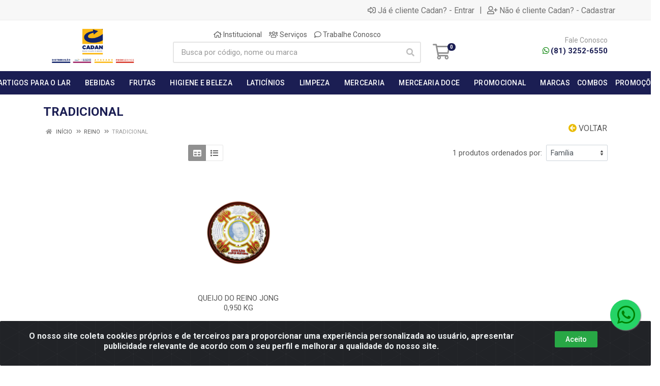

--- FILE ---
content_type: text/html; charset=UTF-8
request_url: https://www.cadandistribuicao.com.br/laticinios/queijos/reino/tradicional
body_size: 35973
content:
<!DOCTYPE html>
<html lang="pt-BR" dir="ltr">
<head>
    <link rel="canonical" href="https://www.cadandistribuicao.com.br/laticinios/queijos/reino/tradicional">
<meta charset="UTF-8">
<meta name="viewport" content="width=device-width, initial-scale=1.0, maximum-scale=5.0">
<meta name="format-detection" content="telephone=no">
<meta name="kdt:page" content="category"> 
<title>TRADICIONAL | Cadan</title>
<link rel="icon" type="image/png" href="https://assets.agilecdn.com.br/images/ico_cadan.png?v=690" alt="TRADICIONAL | Cadan">
<link rel="preload" href="https://assets.agilecdn.com.br/css/bootstrap.min.css" as="style"/>
<link rel="preload" href="https://assets.agilecdn.com.br/css/cookiealert.css" as="style"/>
<link rel="preload" href="https://assets.agilecdn.com.br/css/style.css?v=10165" as="style"/>
<link rel="preload" href="https://cadandistribuicao.agilecdn.com.br/css/style-1759842827.css" as="style"/>
<link rel="preload" href="https://assets.agilecdn.com.br/js/jquery.min.js?v=10165" as="script"/>
<link rel="preload" href="https://assets.agilecdn.com.br/js/bootstrap.bundle.min.js" as="script"/>
<link rel="preload" href="https://assets.agilecdn.com.br/js/cookiealert.js" as="script"/>
<link rel="preload" href="https://assets.agilecdn.com.br/js/scripts.js?v=10165" as="script"/>
<link rel="stylesheet" href="https://assets.agilecdn.com.br/css/bootstrap.min.css"/>
<link rel="stylesheet" href="https://assets.agilecdn.com.br/css/cookiealert.css"/>
<link rel="stylesheet" href="https://assets.agilecdn.com.br/css/sweetalert2.css"/>
<link rel="stylesheet" href="https://assets.agilecdn.com.br/css/owl.carousel.min.css" media="print" onload="if(media!='all')media='all'"/>
<link rel="stylesheet" href="https://assets.agilecdn.com.br/css/jquery.datetimepicker.min.css" media="print" onload="if(media!='all')media='all'"/>
<link rel="stylesheet" href="https://assets.agilecdn.com.br/css/photoswipe.css" media="print" onload="if(media!='all')media='all'"/>
<link rel="stylesheet" href="https://assets.agilecdn.com.br/css/default-skin.css" media="print" onload="if(media!='all')media='all'"/>
<link rel="stylesheet" href="https://assets.agilecdn.com.br/font-awesome/css/all.min.css" media="print" onload="if(media!='all')media='all'"/>
<link rel="stylesheet" href="https://assets.agilecdn.com.br/fonts/theme/theme.css" media="print" onload="if(media!='all')media='all'"/>
<link rel="stylesheet" href="https://assets.agilecdn.com.br/css/choices.min.css" media="print" onload="if(media!='all')media='all'"/>
<link rel="stylesheet" href="https://assets.agilecdn.com.br/css/jquery.countdown.css" media="print" onload="if(media!='all')media='all'"/>
<link rel="stylesheet" href="https://assets.agilecdn.com.br/css/cart-assistant-widget.css?v=10165">
<link rel="stylesheet" href="https://fonts.googleapis.com/css?family=Roboto:400,400i,500,500i,700,700i&display=swap" media="print" onload="if(media!='all')media='all'"/>
<link rel="stylesheet" href="https://assets.agilecdn.com.br/css/style.css?v=10165"/>
<link rel="stylesheet" href="https://cadandistribuicao.agilecdn.com.br/css/style-1759842827.css"/>
<script nonce="HOwzA+O2evGSAucDT3bvJQ==">window.dataLayer = window.dataLayer || [];</script>
                <script nonce="HOwzA+O2evGSAucDT3bvJQ==" async src="https://www.googletagmanager.com/gtag/js?id=G-N4JDKCXSPY"></script>
            <script nonce="HOwzA+O2evGSAucDT3bvJQ==">
            function gtag(){
                window.dataLayer = window.dataLayer || [];
                window.dataLayer.push(arguments);
            }
            gtag('js', new Date());
            gtag('config', 'G-N4JDKCXSPY', { 'anonymize_ip': true });
            </script>
                    <script nonce="HOwzA+O2evGSAucDT3bvJQ==" async src="https://www.googletagmanager.com/gtag/js?id=G-VKR3C5S8P1"></script>
            <script nonce="HOwzA+O2evGSAucDT3bvJQ==">
            function gtag(){
                window.dataLayer = window.dataLayer || [];
                window.dataLayer.push(arguments);
            }
            gtag('js', new Date());
            gtag('config', 'G-VKR3C5S8P1', { 'anonymize_ip': true });
            </script>
                    <script nonce="HOwzA+O2evGSAucDT3bvJQ==" async src="https://www.googletagmanager.com/gtag/js?id=G-8RDK425VFH"></script>
            <script nonce="HOwzA+O2evGSAucDT3bvJQ==">
            function gtag(){
                window.dataLayer = window.dataLayer || [];
                window.dataLayer.push(arguments);
            }
            gtag('js', new Date());
            gtag('config', 'G-8RDK425VFH', { 'anonymize_ip': true });
            </script>
                <script nonce="HOwzA+O2evGSAucDT3bvJQ==">
                </script>
                        <script nonce="HOwzA+O2evGSAucDT3bvJQ==">(function(w,d,s,l,i){w[l]=w[l]||[];w[l].push({'gtm.start':
            new Date().getTime(),event:'gtm.js'});var f=d.getElementsByTagName(s)[0],
            j=d.createElement(s),dl=l!='dataLayer'?'&l='+l:'';j.defer=true;j.src=
            'https://www.googletagmanager.com/gtm.js?id='+i+dl;f.parentNode.insertBefore(j,f);
            })(window,document,'script','dataLayer','GTM-KPFX7BG');</script>
                            <script nonce="HOwzA+O2evGSAucDT3bvJQ==">
        function gtag_report_conversion(url) {
            var callback = function () {
                if (typeof(url) != 'undefined') {
                }
            };
                        return true;
        }
    </script>
    </head>
<body class="body-departamento">
                        <noscript><iframe src="https://www.googletagmanager.com/ns.html?id=GTM-KPFX7BG" height="0" width="0" style="display:none;visibility:hidden"></iframe></noscript>
                <div class="mobilemenu">
    <div class="mobilemenu__backdrop"></div>
    <div class="mobilemenu__body">
        <div class="mobilemenu__header">
            <div class="mobilemenu__title"><i class="fas fa-bars"></i> MENU</div>
            <button type="button" class="mobilemenu__close">
                <i class="fas fa-times"></i>
            </button>
        </div>
        <div class="mobilemenu__content">
            <ul class="mobile-links mobile-links--level--0" data-collapse data-collapse-opened-class="mobile-links__item--open">
                                                                                                                            <li class="mobile-links__item" data-collapse-item>
                        <div class="mobile-links__item-title">
                            <a href="https://www.cadandistribuicao.com.br/entrar" class="mobile-links__item-link"><i class="far fa-sign-in-alt"></i>Entrar</a>
                        </div>
                    </li>
                                                            <li class="mobile-links__item" data-collapse-item>
                        <div class="mobile-links__item-title">
                            <a href="https://www.cadandistribuicao.com.br/cadastrar" class="mobile-links__item-link"><i class="far fa-user-plus"></i>Cadastrar</a>
                        </div>
                    </li>
                                                                                            <li class="mobile-links__item__start"></li>
                                                                                    <div class="mobilemenu__header">
                                        <div class="mobilemenu__title"><i class="fas fa-bars"></i> Departamentos</div>
                                    </div>
                                                                                                    <li class="mobile-links__item" data-collapse-item>
                                        <div class="mobile-links__item-title">
                                            <a class="mobile-links__item-link" href="https://www.cadandistribuicao.com.br/artigos-para-o-lar">
                                                                                                ARTIGOS PARA O LAR                                            </a>
                                                                                            <button class="mobile-links__item-toggle" type="button" data-collapse-trigger>
                                                    <i class="fas fa-chevron-down ml-1 mobile-links__item-arrow"></i>
                                                </button>
                                                                                    </div>
                                        <div class="mobile-links__item-sub-links" data-collapse-content>
                                            <ul class="mobile-links mobile-links--level--1">
                                                                                                            <li class="mobile-links__item" data-collapse-item>
                                                                <div class="mobile-links__item-title">
                                                                    <a href="https://www.cadandistribuicao.com.br/artigos-para-o-lar/acendedores" target="" class="mobile-links__item-link">
                                                                        ACENDEDORES                                                                    </a>
                                                                </div>
                                                            </li>
                                                                                                                    <li class="mobile-links__item" data-collapse-item>
                                                                <div class="mobile-links__item-title">
                                                                    <a href="https://www.cadandistribuicao.com.br/artigos-para-o-lar/descartaveis" target="" class="mobile-links__item-link">
                                                                        DESCARTAVEIS                                                                    </a>
                                                                </div>
                                                            </li>
                                                                                                                    <li class="mobile-links__item" data-collapse-item>
                                                                <div class="mobile-links__item-title">
                                                                    <a href="https://www.cadandistribuicao.com.br/artigos-para-o-lar/eletrico" target="" class="mobile-links__item-link">
                                                                        ELETRICO                                                                    </a>
                                                                </div>
                                                            </li>
                                                                                                                    <li class="mobile-links__item" data-collapse-item>
                                                                <div class="mobile-links__item-title">
                                                                    <a href="https://www.cadandistribuicao.com.br/artigos-para-o-lar/entretenimento" target="" class="mobile-links__item-link">
                                                                        ENTRETENIMENTO                                                                    </a>
                                                                </div>
                                                            </li>
                                                                                                                    <li class="mobile-links__item" data-collapse-item>
                                                                <div class="mobile-links__item-title">
                                                                    <a href="https://www.cadandistribuicao.com.br/artigos-para-o-lar/oleoslubrificantes" target="" class="mobile-links__item-link">
                                                                        OLEOS-LUBRIFICANTES                                                                    </a>
                                                                </div>
                                                            </li>
                                                                                                                    <li class="mobile-links__item" data-collapse-item>
                                                                <div class="mobile-links__item-title">
                                                                    <a href="https://www.cadandistribuicao.com.br/artigos-para-o-lar/papelaria" target="" class="mobile-links__item-link">
                                                                        PAPELARIA                                                                    </a>
                                                                </div>
                                                            </li>
                                                                                                                    <li class="mobile-links__item" data-collapse-item>
                                                                <div class="mobile-links__item-title">
                                                                    <a href="https://www.cadandistribuicao.com.br/artigos-para-o-lar/pilhasbaterias" target="" class="mobile-links__item-link">
                                                                        PILHAS-BATERIAS                                                                    </a>
                                                                </div>
                                                            </li>
                                                                                                                    <li class="mobile-links__item" data-collapse-item>
                                                                <div class="mobile-links__item-title">
                                                                    <a href="https://www.cadandistribuicao.com.br/artigos-para-o-lar/utensilios" target="" class="mobile-links__item-link">
                                                                        UTENSILIOS                                                                    </a>
                                                                </div>
                                                            </li>
                                                                                                                    <li class="mobile-links__item" data-collapse-item>
                                                                <div class="mobile-links__item-title">
                                                                    <a href="https://www.cadandistribuicao.com.br/artigos-para-o-lar/velas" target="" class="mobile-links__item-link">
                                                                        VELAS                                                                    </a>
                                                                </div>
                                                            </li>
                                                                                                    </ul>
                                        </div>
                                    </li>
                                                                    <li class="mobile-links__item" data-collapse-item>
                                        <div class="mobile-links__item-title">
                                            <a class="mobile-links__item-link" href="https://www.cadandistribuicao.com.br/bebidas">
                                                                                                BEBIDAS                                            </a>
                                                                                            <button class="mobile-links__item-toggle" type="button" data-collapse-trigger>
                                                    <i class="fas fa-chevron-down ml-1 mobile-links__item-arrow"></i>
                                                </button>
                                                                                    </div>
                                        <div class="mobile-links__item-sub-links" data-collapse-content>
                                            <ul class="mobile-links mobile-links--level--1">
                                                                                                            <li class="mobile-links__item" data-collapse-item>
                                                                <div class="mobile-links__item-title">
                                                                    <a href="https://www.cadandistribuicao.com.br/bebidas/alcoolicas" target="" class="mobile-links__item-link">
                                                                        ALCOOLICAS                                                                    </a>
                                                                </div>
                                                            </li>
                                                                                                                    <li class="mobile-links__item" data-collapse-item>
                                                                <div class="mobile-links__item-title">
                                                                    <a href="https://www.cadandistribuicao.com.br/bebidas/nao-alcoolicas" target="" class="mobile-links__item-link">
                                                                        NAO ALCOOLICAS                                                                    </a>
                                                                </div>
                                                            </li>
                                                                                                    </ul>
                                        </div>
                                    </li>
                                                                    <li class="mobile-links__item" data-collapse-item>
                                        <div class="mobile-links__item-title">
                                            <a class="mobile-links__item-link" href="https://www.cadandistribuicao.com.br/frutas">
                                                                                                FRUTAS                                            </a>
                                                                                            <button class="mobile-links__item-toggle" type="button" data-collapse-trigger>
                                                    <i class="fas fa-chevron-down ml-1 mobile-links__item-arrow"></i>
                                                </button>
                                                                                    </div>
                                        <div class="mobile-links__item-sub-links" data-collapse-content>
                                            <ul class="mobile-links mobile-links--level--1">
                                                                                                            <li class="mobile-links__item" data-collapse-item>
                                                                <div class="mobile-links__item-title">
                                                                    <a href="https://www.cadandistribuicao.com.br/frutas/secas" target="" class="mobile-links__item-link">
                                                                        SECAS                                                                    </a>
                                                                </div>
                                                            </li>
                                                                                                    </ul>
                                        </div>
                                    </li>
                                                                    <li class="mobile-links__item" data-collapse-item>
                                        <div class="mobile-links__item-title">
                                            <a class="mobile-links__item-link" href="https://www.cadandistribuicao.com.br/higiene-e-beleza">
                                                                                                HIGIENE E BELEZA                                            </a>
                                                                                            <button class="mobile-links__item-toggle" type="button" data-collapse-trigger>
                                                    <i class="fas fa-chevron-down ml-1 mobile-links__item-arrow"></i>
                                                </button>
                                                                                    </div>
                                        <div class="mobile-links__item-sub-links" data-collapse-content>
                                            <ul class="mobile-links mobile-links--level--1">
                                                                                                            <li class="mobile-links__item" data-collapse-item>
                                                                <div class="mobile-links__item-title">
                                                                    <a href="https://www.cadandistribuicao.com.br/higiene-e-beleza/absorventes" target="" class="mobile-links__item-link">
                                                                        ABSORVENTES                                                                    </a>
                                                                </div>
                                                            </li>
                                                                                                                    <li class="mobile-links__item" data-collapse-item>
                                                                <div class="mobile-links__item-title">
                                                                    <a href="https://www.cadandistribuicao.com.br/higiene-e-beleza/cabelos" target="" class="mobile-links__item-link">
                                                                        CABELOS                                                                    </a>
                                                                </div>
                                                            </li>
                                                                                                                    <li class="mobile-links__item" data-collapse-item>
                                                                <div class="mobile-links__item-title">
                                                                    <a href="https://www.cadandistribuicao.com.br/higiene-e-beleza/corpo" target="" class="mobile-links__item-link">
                                                                        CORPO                                                                    </a>
                                                                </div>
                                                            </li>
                                                                                                                    <li class="mobile-links__item" data-collapse-item>
                                                                <div class="mobile-links__item-title">
                                                                    <a href="https://www.cadandistribuicao.com.br/higiene-e-beleza/farmacia" target="" class="mobile-links__item-link">
                                                                        FARMÁCIA                                                                    </a>
                                                                </div>
                                                            </li>
                                                                                                                    <li class="mobile-links__item" data-collapse-item>
                                                                <div class="mobile-links__item-title">
                                                                    <a href="https://www.cadandistribuicao.com.br/higiene-e-beleza/fralda-descartavel" target="" class="mobile-links__item-link">
                                                                        FRALDA DESCARTÁVEL                                                                    </a>
                                                                </div>
                                                            </li>
                                                                                                                    <li class="mobile-links__item" data-collapse-item>
                                                                <div class="mobile-links__item-title">
                                                                    <a href="https://www.cadandistribuicao.com.br/higiene-e-beleza/higiene-oral" target="" class="mobile-links__item-link">
                                                                        HIGIENE ORAL                                                                    </a>
                                                                </div>
                                                            </li>
                                                                                                                    <li class="mobile-links__item" data-collapse-item>
                                                                <div class="mobile-links__item-title">
                                                                    <a href="https://www.cadandistribuicao.com.br/higiene-e-beleza/infantil-e-kids" target="" class="mobile-links__item-link">
                                                                        INFANTIL E KIDS                                                                    </a>
                                                                </div>
                                                            </li>
                                                                                                                    <li class="mobile-links__item" data-collapse-item>
                                                                <div class="mobile-links__item-title">
                                                                    <a href="https://www.cadandistribuicao.com.br/higiene-e-beleza/papel-higienico" target="" class="mobile-links__item-link">
                                                                        PAPEL HIGIÊNICO                                                                    </a>
                                                                </div>
                                                            </li>
                                                                                                    </ul>
                                        </div>
                                    </li>
                                                                    <li class="mobile-links__item" data-collapse-item>
                                        <div class="mobile-links__item-title">
                                            <a class="mobile-links__item-link" href="https://www.cadandistribuicao.com.br/laticinios">
                                                                                                LATICÍNIOS                                            </a>
                                                                                            <button class="mobile-links__item-toggle" type="button" data-collapse-trigger>
                                                    <i class="fas fa-chevron-down ml-1 mobile-links__item-arrow"></i>
                                                </button>
                                                                                    </div>
                                        <div class="mobile-links__item-sub-links" data-collapse-content>
                                            <ul class="mobile-links mobile-links--level--1">
                                                                                                            <li class="mobile-links__item" data-collapse-item>
                                                                <div class="mobile-links__item-title">
                                                                    <a href="https://www.cadandistribuicao.com.br/laticinios/manteiga" target="" class="mobile-links__item-link">
                                                                        MANTEIGA                                                                    </a>
                                                                </div>
                                                            </li>
                                                                                                                    <li class="mobile-links__item" data-collapse-item>
                                                                <div class="mobile-links__item-title">
                                                                    <a href="https://www.cadandistribuicao.com.br/laticinios/margarina" target="" class="mobile-links__item-link">
                                                                        MARGARINA                                                                    </a>
                                                                </div>
                                                            </li>
                                                                                                                    <li class="mobile-links__item" data-collapse-item>
                                                                <div class="mobile-links__item-title">
                                                                    <a href="https://www.cadandistribuicao.com.br/laticinios/queijos" target="" class="mobile-links__item-link">
                                                                        QUEIJOS                                                                    </a>
                                                                </div>
                                                            </li>
                                                                                                    </ul>
                                        </div>
                                    </li>
                                                                    <li class="mobile-links__item" data-collapse-item>
                                        <div class="mobile-links__item-title">
                                            <a class="mobile-links__item-link" href="https://www.cadandistribuicao.com.br/limpeza">
                                                                                                LIMPEZA                                            </a>
                                                                                            <button class="mobile-links__item-toggle" type="button" data-collapse-trigger>
                                                    <i class="fas fa-chevron-down ml-1 mobile-links__item-arrow"></i>
                                                </button>
                                                                                    </div>
                                        <div class="mobile-links__item-sub-links" data-collapse-content>
                                            <ul class="mobile-links mobile-links--level--1">
                                                                                                            <li class="mobile-links__item" data-collapse-item>
                                                                <div class="mobile-links__item-title">
                                                                    <a href="https://www.cadandistribuicao.com.br/limpeza/alcool-e-removedor" target="" class="mobile-links__item-link">
                                                                        ALCOOL E REMOVEDOR                                                                    </a>
                                                                </div>
                                                            </li>
                                                                                                                    <li class="mobile-links__item" data-collapse-item>
                                                                <div class="mobile-links__item-title">
                                                                    <a href="https://www.cadandistribuicao.com.br/limpeza/casa-em-geral" target="" class="mobile-links__item-link">
                                                                        CASA EM GERAL                                                                    </a>
                                                                </div>
                                                            </li>
                                                                                                                    <li class="mobile-links__item" data-collapse-item>
                                                                <div class="mobile-links__item-title">
                                                                    <a href="https://www.cadandistribuicao.com.br/limpeza/cozinha" target="" class="mobile-links__item-link">
                                                                        COZINHA                                                                    </a>
                                                                </div>
                                                            </li>
                                                                                                                    <li class="mobile-links__item" data-collapse-item>
                                                                <div class="mobile-links__item-title">
                                                                    <a href="https://www.cadandistribuicao.com.br/limpeza/desodorizador-e-aromatiza" target="" class="mobile-links__item-link">
                                                                        DESODORIZADOR E AROMATIZA                                                                    </a>
                                                                </div>
                                                            </li>
                                                                                                                    <li class="mobile-links__item" data-collapse-item>
                                                                <div class="mobile-links__item-title">
                                                                    <a href="https://www.cadandistribuicao.com.br/limpeza/graxa-para-calcados" target="" class="mobile-links__item-link">
                                                                        GRAXA PARA CALCADOS                                                                    </a>
                                                                </div>
                                                            </li>
                                                                                                                    <li class="mobile-links__item" data-collapse-item>
                                                                <div class="mobile-links__item-title">
                                                                    <a href="https://www.cadandistribuicao.com.br/limpeza/inseticida" target="" class="mobile-links__item-link">
                                                                        INSETICIDA                                                                    </a>
                                                                </div>
                                                            </li>
                                                                                                                    <li class="mobile-links__item" data-collapse-item>
                                                                <div class="mobile-links__item-title">
                                                                    <a href="https://www.cadandistribuicao.com.br/limpeza/papel-higienico" target="" class="mobile-links__item-link">
                                                                        PAPEL HIGIENICO                                                                    </a>
                                                                </div>
                                                            </li>
                                                                                                                    <li class="mobile-links__item" data-collapse-item>
                                                                <div class="mobile-links__item-title">
                                                                    <a href="https://www.cadandistribuicao.com.br/limpeza/polidores" target="" class="mobile-links__item-link">
                                                                        POLIDORES                                                                    </a>
                                                                </div>
                                                            </li>
                                                                                                                    <li class="mobile-links__item" data-collapse-item>
                                                                <div class="mobile-links__item-title">
                                                                    <a href="https://www.cadandistribuicao.com.br/limpeza/roupas" target="" class="mobile-links__item-link">
                                                                        ROUPAS                                                                    </a>
                                                                </div>
                                                            </li>
                                                                                                                    <li class="mobile-links__item" data-collapse-item>
                                                                <div class="mobile-links__item-title">
                                                                    <a href="https://www.cadandistribuicao.com.br/limpeza/utensilios-para-limpeza" target="" class="mobile-links__item-link">
                                                                        UTENSILIOS PARA LIMPEZA                                                                    </a>
                                                                </div>
                                                            </li>
                                                                                                    </ul>
                                        </div>
                                    </li>
                                                                    <li class="mobile-links__item" data-collapse-item>
                                        <div class="mobile-links__item-title">
                                            <a class="mobile-links__item-link" href="https://www.cadandistribuicao.com.br/mercearia">
                                                                                                MERCEARIA                                            </a>
                                                                                            <button class="mobile-links__item-toggle" type="button" data-collapse-trigger>
                                                    <i class="fas fa-chevron-down ml-1 mobile-links__item-arrow"></i>
                                                </button>
                                                                                    </div>
                                        <div class="mobile-links__item-sub-links" data-collapse-content>
                                            <ul class="mobile-links mobile-links--level--1">
                                                                                                            <li class="mobile-links__item" data-collapse-item>
                                                                <div class="mobile-links__item-title">
                                                                    <a href="https://www.cadandistribuicao.com.br/mercearia/acucar" target="" class="mobile-links__item-link">
                                                                        AÇUCAR                                                                    </a>
                                                                </div>
                                                            </li>
                                                                                                                    <li class="mobile-links__item" data-collapse-item>
                                                                <div class="mobile-links__item-title">
                                                                    <a href="https://www.cadandistribuicao.com.br/mercearia/adocantes" target="" class="mobile-links__item-link">
                                                                        ADOÇANTES                                                                    </a>
                                                                </div>
                                                            </li>
                                                                                                                    <li class="mobile-links__item" data-collapse-item>
                                                                <div class="mobile-links__item-title">
                                                                    <a href="https://www.cadandistribuicao.com.br/mercearia/azeite" target="" class="mobile-links__item-link">
                                                                        AZEITE                                                                    </a>
                                                                </div>
                                                            </li>
                                                                                                                    <li class="mobile-links__item" data-collapse-item>
                                                                <div class="mobile-links__item-title">
                                                                    <a href="https://www.cadandistribuicao.com.br/mercearia/cereais" target="" class="mobile-links__item-link">
                                                                        CEREAIS                                                                    </a>
                                                                </div>
                                                            </li>
                                                                                                                    <li class="mobile-links__item" data-collapse-item>
                                                                <div class="mobile-links__item-title">
                                                                    <a href="https://www.cadandistribuicao.com.br/mercearia/derivados-do-tomate" target="" class="mobile-links__item-link">
                                                                        DERIVADOS DO TOMATE                                                                    </a>
                                                                </div>
                                                            </li>
                                                                                                                    <li class="mobile-links__item" data-collapse-item>
                                                                <div class="mobile-links__item-title">
                                                                    <a href="https://www.cadandistribuicao.com.br/mercearia/dueto" target="" class="mobile-links__item-link">
                                                                        DUETO                                                                    </a>
                                                                </div>
                                                            </li>
                                                                                                                    <li class="mobile-links__item" data-collapse-item>
                                                                <div class="mobile-links__item-title">
                                                                    <a href="https://www.cadandistribuicao.com.br/mercearia/enlatados-e-conservas" target="" class="mobile-links__item-link">
                                                                        ENLATADOS E CONSERVAS                                                                    </a>
                                                                </div>
                                                            </li>
                                                                                                                    <li class="mobile-links__item" data-collapse-item>
                                                                <div class="mobile-links__item-title">
                                                                    <a href="https://www.cadandistribuicao.com.br/mercearia/massas" target="" class="mobile-links__item-link">
                                                                        MASSAS                                                                    </a>
                                                                </div>
                                                            </li>
                                                                                                                    <li class="mobile-links__item" data-collapse-item>
                                                                <div class="mobile-links__item-title">
                                                                    <a href="https://www.cadandistribuicao.com.br/mercearia/matinais" target="" class="mobile-links__item-link">
                                                                        MATINAIS                                                                    </a>
                                                                </div>
                                                            </li>
                                                                                                                    <li class="mobile-links__item" data-collapse-item>
                                                                <div class="mobile-links__item-title">
                                                                    <a href="https://www.cadandistribuicao.com.br/mercearia/molhos-e-temperos" target="" class="mobile-links__item-link">
                                                                        MOLHOS E TEMPEROS                                                                    </a>
                                                                </div>
                                                            </li>
                                                                                                                    <li class="mobile-links__item" data-collapse-item>
                                                                <div class="mobile-links__item-title">
                                                                    <a href="https://www.cadandistribuicao.com.br/mercearia/oleo" target="" class="mobile-links__item-link">
                                                                        ÓLEO                                                                    </a>
                                                                </div>
                                                            </li>
                                                                                                                    <li class="mobile-links__item" data-collapse-item>
                                                                <div class="mobile-links__item-title">
                                                                    <a href="https://www.cadandistribuicao.com.br/mercearia/oriental" target="" class="mobile-links__item-link">
                                                                        ORIENTAL                                                                    </a>
                                                                </div>
                                                            </li>
                                                                                                                    <li class="mobile-links__item" data-collapse-item>
                                                                <div class="mobile-links__item-title">
                                                                    <a href="https://www.cadandistribuicao.com.br/mercearia/panificacao" target="" class="mobile-links__item-link">
                                                                        PANIFICAÇÃO                                                                    </a>
                                                                </div>
                                                            </li>
                                                                                                                    <li class="mobile-links__item" data-collapse-item>
                                                                <div class="mobile-links__item-title">
                                                                    <a href="https://www.cadandistribuicao.com.br/mercearia/saches" target="" class="mobile-links__item-link">
                                                                        SACHÊS                                                                    </a>
                                                                </div>
                                                            </li>
                                                                                                                    <li class="mobile-links__item" data-collapse-item>
                                                                <div class="mobile-links__item-title">
                                                                    <a href="https://www.cadandistribuicao.com.br/mercearia/sopas-e-pures" target="" class="mobile-links__item-link">
                                                                        SOPAS E PURÊS                                                                    </a>
                                                                </div>
                                                            </li>
                                                                                                    </ul>
                                        </div>
                                    </li>
                                                                    <li class="mobile-links__item" data-collapse-item>
                                        <div class="mobile-links__item-title">
                                            <a class="mobile-links__item-link" href="https://www.cadandistribuicao.com.br/mercearia-doce">
                                                                                                MERCEARIA DOCE                                            </a>
                                                                                            <button class="mobile-links__item-toggle" type="button" data-collapse-trigger>
                                                    <i class="fas fa-chevron-down ml-1 mobile-links__item-arrow"></i>
                                                </button>
                                                                                    </div>
                                        <div class="mobile-links__item-sub-links" data-collapse-content>
                                            <ul class="mobile-links mobile-links--level--1">
                                                                                                            <li class="mobile-links__item" data-collapse-item>
                                                                <div class="mobile-links__item-title">
                                                                    <a href="https://www.cadandistribuicao.com.br/mercearia-doce/biscoitos" target="" class="mobile-links__item-link">
                                                                        BISCOITOS                                                                    </a>
                                                                </div>
                                                            </li>
                                                                                                                    <li class="mobile-links__item" data-collapse-item>
                                                                <div class="mobile-links__item-title">
                                                                    <a href="https://www.cadandistribuicao.com.br/mercearia-doce/bolachas-e-torradas" target="" class="mobile-links__item-link">
                                                                        BOLACHAS E TORRADAS                                                                    </a>
                                                                </div>
                                                            </li>
                                                                                                                    <li class="mobile-links__item" data-collapse-item>
                                                                <div class="mobile-links__item-title">
                                                                    <a href="https://www.cadandistribuicao.com.br/mercearia-doce/bolos" target="" class="mobile-links__item-link">
                                                                        BOLOS                                                                    </a>
                                                                </div>
                                                            </li>
                                                                                                                    <li class="mobile-links__item" data-collapse-item>
                                                                <div class="mobile-links__item-title">
                                                                    <a href="https://www.cadandistribuicao.com.br/mercearia-doce/confeitaria" target="" class="mobile-links__item-link">
                                                                        CONFEITARIA                                                                    </a>
                                                                </div>
                                                            </li>
                                                                                                                    <li class="mobile-links__item" data-collapse-item>
                                                                <div class="mobile-links__item-title">
                                                                    <a href="https://www.cadandistribuicao.com.br/mercearia-doce/derivados-do-leite" target="" class="mobile-links__item-link">
                                                                        DERIVADOS DO LEITE                                                                    </a>
                                                                </div>
                                                            </li>
                                                                                                                    <li class="mobile-links__item" data-collapse-item>
                                                                <div class="mobile-links__item-title">
                                                                    <a href="https://www.cadandistribuicao.com.br/mercearia-doce/doces-e-mel" target="" class="mobile-links__item-link">
                                                                        DOCES E MEL                                                                    </a>
                                                                </div>
                                                            </li>
                                                                                                                    <li class="mobile-links__item" data-collapse-item>
                                                                <div class="mobile-links__item-title">
                                                                    <a href="https://www.cadandistribuicao.com.br/mercearia-doce/salgadinhos-e-snacks" target="" class="mobile-links__item-link">
                                                                        SALGADINHOS E SNACKS                                                                    </a>
                                                                </div>
                                                            </li>
                                                                                                                    <li class="mobile-links__item" data-collapse-item>
                                                                <div class="mobile-links__item-title">
                                                                    <a href="https://www.cadandistribuicao.com.br/mercearia-doce/sobremesas" target="" class="mobile-links__item-link">
                                                                        SOBREMESAS                                                                    </a>
                                                                </div>
                                                            </li>
                                                                                                    </ul>
                                        </div>
                                    </li>
                                                                    <li class="mobile-links__item" data-collapse-item>
                                        <div class="mobile-links__item-title">
                                            <a class="mobile-links__item-link" href="https://www.cadandistribuicao.com.br/promocional">
                                                                                                PROMOCIONAL                                            </a>
                                                                                            <button class="mobile-links__item-toggle" type="button" data-collapse-trigger>
                                                    <i class="fas fa-chevron-down ml-1 mobile-links__item-arrow"></i>
                                                </button>
                                                                                    </div>
                                        <div class="mobile-links__item-sub-links" data-collapse-content>
                                            <ul class="mobile-links mobile-links--level--1">
                                                                                                            <li class="mobile-links__item" data-collapse-item>
                                                                <div class="mobile-links__item-title">
                                                                    <a href="https://www.cadandistribuicao.com.br/promocional/promocional" target="" class="mobile-links__item-link">
                                                                        PROMOCIONAL                                                                    </a>
                                                                </div>
                                                            </li>
                                                                                                    </ul>
                                        </div>
                                    </li>
                                                            <li class="mobile-links__item" data-collapse-item>
                                <div class="mobile-links__item-title" >
                                    <a class="mobile-links__item-link" href="#" target="">
                                                                                    <i class="fas fa-bars"></i>
                                                                                MARCAS                                    </a>
                                                                            <button class="mobile-links__item-toggle" type="button" data-collapse-trigger>
                                            <i class="fas fa-chevron-down ml-1 mobile-links__item-arrow"></i>
                                        </button>
                                                                    </div>
                                                                    <div class="mobile-links__item-sub-links" data-collapse-content>
                                        <ul class="mobile-links mobile-links--level--1">
                                                                                                <li class="mobile-links__item" data-collapse-item>
                                                        <div class="mobile-links__item-title">
                                                            <a href="https://www.cadandistribuicao.com.br/m/225/123-baby" target="" class="mobile-links__item-link">
                                                                123 BABY                                                            </a>
                                                        </div>
                                                    </li>
                                                                                                    <li class="mobile-links__item" data-collapse-item>
                                                        <div class="mobile-links__item-title">
                                                            <a href="https://www.cadandistribuicao.com.br/m/1216/88" target="" class="mobile-links__item-link">
                                                                88                                                            </a>
                                                        </div>
                                                    </li>
                                                                                                    <li class="mobile-links__item" data-collapse-item>
                                                        <div class="mobile-links__item-title">
                                                            <a href="https://www.cadandistribuicao.com.br/m/1508/above" target="" class="mobile-links__item-link">
                                                                ABOVE                                                            </a>
                                                        </div>
                                                    </li>
                                                                                                    <li class="mobile-links__item" data-collapse-item>
                                                        <div class="mobile-links__item-title">
                                                            <a href="https://www.cadandistribuicao.com.br/m/148/absolut" target="" class="mobile-links__item-link">
                                                                ABSOLUT                                                            </a>
                                                        </div>
                                                    </li>
                                                                                                    <li class="mobile-links__item" data-collapse-item>
                                                        <div class="mobile-links__item-title">
                                                            <a href="https://www.cadandistribuicao.com.br/m/322/acqua-kids" target="" class="mobile-links__item-link">
                                                                ACQUA KIDS                                                            </a>
                                                        </div>
                                                    </li>
                                                                                                    <li class="mobile-links__item" data-collapse-item>
                                                        <div class="mobile-links__item-title">
                                                            <a href="https://www.cadandistribuicao.com.br/m/1378/adria" target="" class="mobile-links__item-link">
                                                                ADRIA                                                            </a>
                                                        </div>
                                                    </li>
                                                                                                    <li class="mobile-links__item" data-collapse-item>
                                                        <div class="mobile-links__item-title">
                                                            <a href="https://www.cadandistribuicao.com.br/m/1348/ajax" target="" class="mobile-links__item-link">
                                                                AJAX                                                            </a>
                                                        </div>
                                                    </li>
                                                                                                    <li class="mobile-links__item" data-collapse-item>
                                                        <div class="mobile-links__item-title">
                                                            <a href="https://www.cadandistribuicao.com.br/m/157/ala" target="" class="mobile-links__item-link">
                                                                ALA                                                            </a>
                                                        </div>
                                                    </li>
                                                                                                    <li class="mobile-links__item" data-collapse-item>
                                                        <div class="mobile-links__item-title">
                                                            <a href="https://www.cadandistribuicao.com.br/m/568/alma-de-flores" target="" class="mobile-links__item-link">
                                                                ALMA DE FLORES                                                            </a>
                                                        </div>
                                                    </li>
                                                                                                    <li class="mobile-links__item" data-collapse-item>
                                                        <div class="mobile-links__item-title">
                                                            <a href="https://www.cadandistribuicao.com.br/m/431/almaden" target="" class="mobile-links__item-link">
                                                                ALMADEN                                                            </a>
                                                        </div>
                                                    </li>
                                                                                                    <li class="mobile-links__item" data-collapse-item>
                                                        <div class="mobile-links__item-title">
                                                            <a href="https://www.cadandistribuicao.com.br/m/1019/alta-moda" target="" class="mobile-links__item-link">
                                                                ALTA MODA                                                            </a>
                                                        </div>
                                                    </li>
                                                                                                    <li class="mobile-links__item" data-collapse-item>
                                                        <div class="mobile-links__item-title">
                                                            <a href="https://www.cadandistribuicao.com.br/m/547/alta-vista-premium" target="" class="mobile-links__item-link">
                                                                ALTA VISTA PREMIUM                                                            </a>
                                                        </div>
                                                    </li>
                                                                                                    <li class="mobile-links__item" data-collapse-item>
                                                        <div class="mobile-links__item-title">
                                                            <a href="https://www.cadandistribuicao.com.br/m/1562/alyne" target="" class="mobile-links__item-link">
                                                                ALYNE                                                            </a>
                                                        </div>
                                                    </li>
                                                                                                    <li class="mobile-links__item" data-collapse-item>
                                                        <div class="mobile-links__item-title">
                                                            <a href="https://www.cadandistribuicao.com.br/m/1433/amadeo" target="" class="mobile-links__item-link">
                                                                AMADEO                                                            </a>
                                                        </div>
                                                    </li>
                                                                                                    <li class="mobile-links__item" data-collapse-item>
                                                        <div class="mobile-links__item-title">
                                                            <a href="https://www.cadandistribuicao.com.br/m/1192/amafil" target="" class="mobile-links__item-link">
                                                                AMAFIL                                                            </a>
                                                        </div>
                                                    </li>
                                                                                                    <li class="mobile-links__item" data-collapse-item>
                                                        <div class="mobile-links__item-title">
                                                            <a href="https://www.cadandistribuicao.com.br/m/1351/amanco" target="" class="mobile-links__item-link">
                                                                AMANCO                                                            </a>
                                                        </div>
                                                    </li>
                                                                                                    <li class="mobile-links__item" data-collapse-item>
                                                        <div class="mobile-links__item-title">
                                                            <a href="https://www.cadandistribuicao.com.br/m/134/amarula" target="" class="mobile-links__item-link">
                                                                AMARULA                                                            </a>
                                                        </div>
                                                    </li>
                                                                                                    <li class="mobile-links__item" data-collapse-item>
                                                        <div class="mobile-links__item-title">
                                                            <a href="https://www.cadandistribuicao.com.br/m/1541/amozzoni" target="" class="mobile-links__item-link">
                                                                AMOZZONI                                                            </a>
                                                        </div>
                                                    </li>
                                                                                                    <li class="mobile-links__item" data-collapse-item>
                                                        <div class="mobile-links__item-title">
                                                            <a href="https://www.cadandistribuicao.com.br/m/630/andorinha" target="" class="mobile-links__item-link">
                                                                ANDORINHA                                                            </a>
                                                        </div>
                                                    </li>
                                                                                                    <li class="mobile-links__item" data-collapse-item>
                                                        <div class="mobile-links__item-title">
                                                            <a href="https://www.cadandistribuicao.com.br/m/503/anella" target="" class="mobile-links__item-link">
                                                                ANELLA                                                            </a>
                                                        </div>
                                                    </li>
                                                                                                    <li class="mobile-links__item" data-collapse-item>
                                                        <div class="mobile-links__item-title">
                                                            <a href="https://www.cadandistribuicao.com.br/m/71/antartica" target="" class="mobile-links__item-link">
                                                                ANTARTICA                                                            </a>
                                                        </div>
                                                    </li>
                                                                                                    <li class="mobile-links__item" data-collapse-item>
                                                        <div class="mobile-links__item-title">
                                                            <a href="https://www.cadandistribuicao.com.br/m/1167/appleton" target="" class="mobile-links__item-link">
                                                                APPLETON                                                            </a>
                                                        </div>
                                                    </li>
                                                                                                    <li class="mobile-links__item" data-collapse-item>
                                                        <div class="mobile-links__item-title">
                                                            <a href="https://www.cadandistribuicao.com.br/m/530/aromas--encantos" target="" class="mobile-links__item-link">
                                                                AROMAS & ENCANTOS                                                            </a>
                                                        </div>
                                                    </li>
                                                                                                    <li class="mobile-links__item" data-collapse-item>
                                                        <div class="mobile-links__item-title">
                                                            <a href="https://www.cadandistribuicao.com.br/m/1430/as3" target="" class="mobile-links__item-link">
                                                                AS3                                                            </a>
                                                        </div>
                                                    </li>
                                                                                                    <li class="mobile-links__item" data-collapse-item>
                                                        <div class="mobile-links__item-title">
                                                            <a href="https://www.cadandistribuicao.com.br/m/1582/asepxia" target="" class="mobile-links__item-link">
                                                                ASEPXIA                                                            </a>
                                                        </div>
                                                    </li>
                                                                                                    <li class="mobile-links__item" data-collapse-item>
                                                        <div class="mobile-links__item-title">
                                                            <a href="https://www.cadandistribuicao.com.br/m/866/assolan" target="" class="mobile-links__item-link">
                                                                ASSOLAN                                                            </a>
                                                        </div>
                                                    </li>
                                                                                                    <li class="mobile-links__item" data-collapse-item>
                                                        <div class="mobile-links__item-title">
                                                            <a href="https://www.cadandistribuicao.com.br/m/590/atol" target="" class="mobile-links__item-link">
                                                                ATOL                                                            </a>
                                                        </div>
                                                    </li>
                                                                                                    <li class="mobile-links__item" data-collapse-item>
                                                        <div class="mobile-links__item-title">
                                                            <a href="https://www.cadandistribuicao.com.br/m/1623/atualle" target="" class="mobile-links__item-link">
                                                                ATUALLE                                                            </a>
                                                        </div>
                                                    </li>
                                                                                                    <li class="mobile-links__item" data-collapse-item>
                                                        <div class="mobile-links__item-title">
                                                            <a href="https://www.cadandistribuicao.com.br/m/464/avanco" target="" class="mobile-links__item-link">
                                                                AVANCO                                                            </a>
                                                        </div>
                                                    </li>
                                                                                                    <li class="mobile-links__item" data-collapse-item>
                                                        <div class="mobile-links__item-title">
                                                            <a href="https://www.cadandistribuicao.com.br/m/1489/bg" target="" class="mobile-links__item-link">
                                                                B&G                                                            </a>
                                                        </div>
                                                    </li>
                                                                                                    <li class="mobile-links__item" data-collapse-item>
                                                        <div class="mobile-links__item-title">
                                                            <a href="https://www.cadandistribuicao.com.br/m/20/babybaby" target="" class="mobile-links__item-link">
                                                                BABY&BABY                                                            </a>
                                                        </div>
                                                    </li>
                                                                                                    <li class="mobile-links__item" data-collapse-item>
                                                        <div class="mobile-links__item-title">
                                                            <a href="https://www.cadandistribuicao.com.br/m/137/bacardi" target="" class="mobile-links__item-link">
                                                                BACARDI                                                            </a>
                                                        </div>
                                                    </li>
                                                                                                    <li class="mobile-links__item" data-collapse-item>
                                                        <div class="mobile-links__item-title">
                                                            <a href="https://www.cadandistribuicao.com.br/m/232/baileys" target="" class="mobile-links__item-link">
                                                                BAILEYS                                                            </a>
                                                        </div>
                                                    </li>
                                                                                                    <li class="mobile-links__item" data-collapse-item>
                                                        <div class="mobile-links__item-title">
                                                            <a href="https://www.cadandistribuicao.com.br/m/1332/bang" target="" class="mobile-links__item-link">
                                                                BANG                                                            </a>
                                                        </div>
                                                    </li>
                                                                                                    <li class="mobile-links__item" data-collapse-item>
                                                        <div class="mobile-links__item-title">
                                                            <a href="https://www.cadandistribuicao.com.br/m/1683/banho-a-banho" target="" class="mobile-links__item-link">
                                                                BANHO A BANHO                                                            </a>
                                                        </div>
                                                    </li>
                                                                                                    <li class="mobile-links__item" data-collapse-item>
                                                        <div class="mobile-links__item-title">
                                                            <a href="https://www.cadandistribuicao.com.br/m/290/barla" target="" class="mobile-links__item-link">
                                                                BARLA                                                            </a>
                                                        </div>
                                                    </li>
                                                                                                    <li class="mobile-links__item" data-collapse-item>
                                                        <div class="mobile-links__item-title">
                                                            <a href="https://www.cadandistribuicao.com.br/m/56/beefeater" target="" class="mobile-links__item-link">
                                                                BEEFEATER                                                            </a>
                                                        </div>
                                                    </li>
                                                                                                    <li class="mobile-links__item" data-collapse-item>
                                                        <div class="mobile-links__item-title">
                                                            <a href="https://www.cadandistribuicao.com.br/m/1114/bellacotton" target="" class="mobile-links__item-link">
                                                                BELLACOTTON                                                            </a>
                                                        </div>
                                                    </li>
                                                                                                    <li class="mobile-links__item" data-collapse-item>
                                                        <div class="mobile-links__item-title">
                                                            <a href="https://www.cadandistribuicao.com.br/m/14/bemtevi" target="" class="mobile-links__item-link">
                                                                BEM-TE-VI                                                            </a>
                                                        </div>
                                                    </li>
                                                                                                    <li class="mobile-links__item" data-collapse-item>
                                                        <div class="mobile-links__item-title">
                                                            <a href="https://www.cadandistribuicao.com.br/m/505/betania" target="" class="mobile-links__item-link">
                                                                BETANIA                                                            </a>
                                                        </div>
                                                    </li>
                                                                                                    <li class="mobile-links__item" data-collapse-item>
                                                        <div class="mobile-links__item-title">
                                                            <a href="https://www.cadandistribuicao.com.br/m/1609/big-roll" target="" class="mobile-links__item-link">
                                                                BIG ROLL                                                            </a>
                                                        </div>
                                                    </li>
                                                                                                    <li class="mobile-links__item" data-collapse-item>
                                                        <div class="mobile-links__item-title">
                                                            <a href="https://www.cadandistribuicao.com.br/m/17/biju" target="" class="mobile-links__item-link">
                                                                BIJU                                                            </a>
                                                        </div>
                                                    </li>
                                                                                                    <li class="mobile-links__item" data-collapse-item>
                                                        <div class="mobile-links__item-title">
                                                            <a href="https://www.cadandistribuicao.com.br/m/578/biocare" target="" class="mobile-links__item-link">
                                                                BIOCARE                                                            </a>
                                                        </div>
                                                    </li>
                                                                                                    <li class="mobile-links__item" data-collapse-item>
                                                        <div class="mobile-links__item-title">
                                                            <a href="https://www.cadandistribuicao.com.br/m/498/biocolor" target="" class="mobile-links__item-link">
                                                                BIOCOLOR                                                            </a>
                                                        </div>
                                                    </li>
                                                                                                    <li class="mobile-links__item" data-collapse-item>
                                                        <div class="mobile-links__item-title">
                                                            <a href="https://www.cadandistribuicao.com.br/m/652/biocrema" target="" class="mobile-links__item-link">
                                                                BIOCREMA                                                            </a>
                                                        </div>
                                                    </li>
                                                                                                    <li class="mobile-links__item" data-collapse-item>
                                                        <div class="mobile-links__item-title">
                                                            <a href="https://www.cadandistribuicao.com.br/m/898/biquinho" target="" class="mobile-links__item-link">
                                                                BIQUINHO                                                            </a>
                                                        </div>
                                                    </li>
                                                                                                    <li class="mobile-links__item" data-collapse-item>
                                                        <div class="mobile-links__item-title">
                                                            <a href="https://www.cadandistribuicao.com.br/m/1672/black-fire" target="" class="mobile-links__item-link">
                                                                BLACK FIRE                                                            </a>
                                                        </div>
                                                    </li>
                                                                                                    <li class="mobile-links__item" data-collapse-item>
                                                        <div class="mobile-links__item-title">
                                                            <a href="https://www.cadandistribuicao.com.br/m/228/blackwhite" target="" class="mobile-links__item-link">
                                                                BLACK&WHITE                                                            </a>
                                                        </div>
                                                    </li>
                                                                                                    <li class="mobile-links__item" data-collapse-item>
                                                        <div class="mobile-links__item-title">
                                                            <a href="https://www.cadandistribuicao.com.br/m/571/bloom" target="" class="mobile-links__item-link">
                                                                BLOOM                                                            </a>
                                                        </div>
                                                    </li>
                                                                                                    <li class="mobile-links__item" data-collapse-item>
                                                        <div class="mobile-links__item-title">
                                                            <a href="https://www.cadandistribuicao.com.br/m/170/boa-sorte" target="" class="mobile-links__item-link">
                                                                BOA SORTE                                                            </a>
                                                        </div>
                                                    </li>
                                                                                                    <li class="mobile-links__item" data-collapse-item>
                                                        <div class="mobile-links__item-title">
                                                            <a href="https://www.cadandistribuicao.com.br/m/15/boa-vida" target="" class="mobile-links__item-link">
                                                                BOA VIDA                                                            </a>
                                                        </div>
                                                    </li>
                                                                                                    <li class="mobile-links__item" data-collapse-item>
                                                        <div class="mobile-links__item-title">
                                                            <a href="https://www.cadandistribuicao.com.br/m/77/bohemia" target="" class="mobile-links__item-link">
                                                                BOHEMIA                                                            </a>
                                                        </div>
                                                    </li>
                                                                                                    <li class="mobile-links__item" data-collapse-item>
                                                        <div class="mobile-links__item-title">
                                                            <a href="https://www.cadandistribuicao.com.br/m/192/bolvana" target="" class="mobile-links__item-link">
                                                                BOLVANA                                                            </a>
                                                        </div>
                                                    </li>
                                                                                                    <li class="mobile-links__item" data-collapse-item>
                                                        <div class="mobile-links__item-title">
                                                            <a href="https://www.cadandistribuicao.com.br/m/1104/bom-sabor" target="" class="mobile-links__item-link">
                                                                BOM SABOR                                                            </a>
                                                        </div>
                                                    </li>
                                                                                                    <li class="mobile-links__item" data-collapse-item>
                                                        <div class="mobile-links__item-title">
                                                            <a href="https://www.cadandistribuicao.com.br/m/633/bombay-sapphire" target="" class="mobile-links__item-link">
                                                                BOMBAY SAPPHIRE                                                            </a>
                                                        </div>
                                                    </li>
                                                                                                    <li class="mobile-links__item" data-collapse-item>
                                                        <div class="mobile-links__item-title">
                                                            <a href="https://www.cadandistribuicao.com.br/m/69/bombril" target="" class="mobile-links__item-link">
                                                                BOMBRIL                                                            </a>
                                                        </div>
                                                    </li>
                                                                                                    <li class="mobile-links__item" data-collapse-item>
                                                        <div class="mobile-links__item-title">
                                                            <a href="https://www.cadandistribuicao.com.br/m/1588/bonitta" target="" class="mobile-links__item-link">
                                                                BONITTA                                                            </a>
                                                        </div>
                                                    </li>
                                                                                                    <li class="mobile-links__item" data-collapse-item>
                                                        <div class="mobile-links__item-title">
                                                            <a href="https://www.cadandistribuicao.com.br/m/1342/bonsabor" target="" class="mobile-links__item-link">
                                                                BONSABOR                                                            </a>
                                                        </div>
                                                    </li>
                                                                                                    <li class="mobile-links__item" data-collapse-item>
                                                        <div class="mobile-links__item-title">
                                                            <a href="https://www.cadandistribuicao.com.br/m/1676/bothanico" target="" class="mobile-links__item-link">
                                                                BOTHANICO                                                            </a>
                                                        </div>
                                                    </li>
                                                                                                    <li class="mobile-links__item" data-collapse-item>
                                                        <div class="mobile-links__item-title">
                                                            <a href="https://www.cadandistribuicao.com.br/m/646/bozzano" target="" class="mobile-links__item-link">
                                                                BOZZANO                                                            </a>
                                                        </div>
                                                    </li>
                                                                                                    <li class="mobile-links__item" data-collapse-item>
                                                        <div class="mobile-links__item-title">
                                                            <a href="https://www.cadandistribuicao.com.br/m/74/brahma" target="" class="mobile-links__item-link">
                                                                BRAHMA                                                            </a>
                                                        </div>
                                                    </li>
                                                                                                    <li class="mobile-links__item" data-collapse-item>
                                                        <div class="mobile-links__item-title">
                                                            <a href="https://www.cadandistribuicao.com.br/m/1666/brasao" target="" class="mobile-links__item-link">
                                                                BRASAO                                                            </a>
                                                        </div>
                                                    </li>
                                                                                                    <li class="mobile-links__item" data-collapse-item>
                                                        <div class="mobile-links__item-title">
                                                            <a href="https://www.cadandistribuicao.com.br/m/1356/brasfio" target="" class="mobile-links__item-link">
                                                                BRASFIO                                                            </a>
                                                        </div>
                                                    </li>
                                                                                                    <li class="mobile-links__item" data-collapse-item>
                                                        <div class="mobile-links__item-title">
                                                            <a href="https://www.cadandistribuicao.com.br/m/45/brilux" target="" class="mobile-links__item-link">
                                                                BRILUX                                                            </a>
                                                        </div>
                                                    </li>
                                                                                                    <li class="mobile-links__item" data-collapse-item>
                                                        <div class="mobile-links__item-title">
                                                            <a href="https://www.cadandistribuicao.com.br/m/341/brut" target="" class="mobile-links__item-link">
                                                                BRUT                                                            </a>
                                                        </div>
                                                    </li>
                                                                                                    <li class="mobile-links__item" data-collapse-item>
                                                        <div class="mobile-links__item-title">
                                                            <a href="https://www.cadandistribuicao.com.br/m/202/buchanans" target="" class="mobile-links__item-link">
                                                                BUCHANANS                                                            </a>
                                                        </div>
                                                    </li>
                                                                                                    <li class="mobile-links__item" data-collapse-item>
                                                        <div class="mobile-links__item-title">
                                                            <a href="https://www.cadandistribuicao.com.br/m/897/budweiser" target="" class="mobile-links__item-link">
                                                                BUDWEISER                                                            </a>
                                                        </div>
                                                    </li>
                                                                                                    <li class="mobile-links__item" data-collapse-item>
                                                        <div class="mobile-links__item-title">
                                                            <a href="https://www.cadandistribuicao.com.br/m/335/cadan" target="" class="mobile-links__item-link">
                                                                CADAN                                                            </a>
                                                        </div>
                                                    </li>
                                                                                                    <li class="mobile-links__item" data-collapse-item>
                                                        <div class="mobile-links__item-title">
                                                            <a href="https://www.cadandistribuicao.com.br/m/1522/calamares" target="" class="mobile-links__item-link">
                                                                CALAMARES                                                            </a>
                                                        </div>
                                                    </li>
                                                                                                    <li class="mobile-links__item" data-collapse-item>
                                                        <div class="mobile-links__item-title">
                                                            <a href="https://www.cadandistribuicao.com.br/m/853/calcuta" target="" class="mobile-links__item-link">
                                                                CALCUTA                                                            </a>
                                                        </div>
                                                    </li>
                                                                                                    <li class="mobile-links__item" data-collapse-item>
                                                        <div class="mobile-links__item-title">
                                                            <a href="https://www.cadandistribuicao.com.br/m/1493/caleo" target="" class="mobile-links__item-link">
                                                                CALEO                                                            </a>
                                                        </div>
                                                    </li>
                                                                                                    <li class="mobile-links__item" data-collapse-item>
                                                        <div class="mobile-links__item-title">
                                                            <a href="https://www.cadandistribuicao.com.br/m/604/camil" target="" class="mobile-links__item-link">
                                                                CAMIL                                                            </a>
                                                        </div>
                                                    </li>
                                                                                                    <li class="mobile-links__item" data-collapse-item>
                                                        <div class="mobile-links__item-title">
                                                            <a href="https://www.cadandistribuicao.com.br/m/36/campari" target="" class="mobile-links__item-link">
                                                                CAMPARI                                                            </a>
                                                        </div>
                                                    </li>
                                                                                                    <li class="mobile-links__item" data-collapse-item>
                                                        <div class="mobile-links__item-title">
                                                            <a href="https://www.cadandistribuicao.com.br/m/1157/campo-belo" target="" class="mobile-links__item-link">
                                                                CAMPO BELO                                                            </a>
                                                        </div>
                                                    </li>
                                                                                                    <li class="mobile-links__item" data-collapse-item>
                                                        <div class="mobile-links__item-title">
                                                            <a href="https://www.cadandistribuicao.com.br/m/1673/camponesa" target="" class="mobile-links__item-link">
                                                                CAMPONESA                                                            </a>
                                                        </div>
                                                    </li>
                                                                                                    <li class="mobile-links__item" data-collapse-item>
                                                        <div class="mobile-links__item-title">
                                                            <a href="https://www.cadandistribuicao.com.br/m/438/canonico" target="" class="mobile-links__item-link">
                                                                CANONICO                                                            </a>
                                                        </div>
                                                    </li>
                                                                                                    <li class="mobile-links__item" data-collapse-item>
                                                        <div class="mobile-links__item-title">
                                                            <a href="https://www.cadandistribuicao.com.br/m/553/cantina-da-serra" target="" class="mobile-links__item-link">
                                                                CANTINA DA SERRA                                                            </a>
                                                        </div>
                                                    </li>
                                                                                                    <li class="mobile-links__item" data-collapse-item>
                                                        <div class="mobile-links__item-title">
                                                            <a href="https://www.cadandistribuicao.com.br/m/1364/capricche" target="" class="mobile-links__item-link">
                                                                CAPRICCHE                                                            </a>
                                                        </div>
                                                    </li>
                                                                                                    <li class="mobile-links__item" data-collapse-item>
                                                        <div class="mobile-links__item-title">
                                                            <a href="https://www.cadandistribuicao.com.br/m/75/caprice" target="" class="mobile-links__item-link">
                                                                CAPRICE                                                            </a>
                                                        </div>
                                                    </li>
                                                                                                    <li class="mobile-links__item" data-collapse-item>
                                                        <div class="mobile-links__item-title">
                                                            <a href="https://www.cadandistribuicao.com.br/m/1391/caranguejo" target="" class="mobile-links__item-link">
                                                                CARANGUEJO                                                            </a>
                                                        </div>
                                                    </li>
                                                                                                    <li class="mobile-links__item" data-collapse-item>
                                                        <div class="mobile-links__item-title">
                                                            <a href="https://www.cadandistribuicao.com.br/m/1400/care-liss" target="" class="mobile-links__item-link">
                                                                CARE LISS                                                            </a>
                                                        </div>
                                                    </li>
                                                                                                    <li class="mobile-links__item" data-collapse-item>
                                                        <div class="mobile-links__item-title">
                                                            <a href="https://www.cadandistribuicao.com.br/m/881/cartuxa" target="" class="mobile-links__item-link">
                                                                CARTUXA                                                            </a>
                                                        </div>
                                                    </li>
                                                                                                    <li class="mobile-links__item" data-collapse-item>
                                                        <div class="mobile-links__item-title">
                                                            <a href="https://www.cadandistribuicao.com.br/m/286/casal-garcia" target="" class="mobile-links__item-link">
                                                                CASAL GARCIA                                                            </a>
                                                        </div>
                                                    </li>
                                                                                                    <li class="mobile-links__item" data-collapse-item>
                                                        <div class="mobile-links__item-title">
                                                            <a href="https://www.cadandistribuicao.com.br/m/1454/casamia" target="" class="mobile-links__item-link">
                                                                CASAMIA                                                            </a>
                                                        </div>
                                                    </li>
                                                                                                    <li class="mobile-links__item" data-collapse-item>
                                                        <div class="mobile-links__item-title">
                                                            <a href="https://www.cadandistribuicao.com.br/m/479/casillero-del-diablo" target="" class="mobile-links__item-link">
                                                                CASILLERO DEL DIABLO                                                            </a>
                                                        </div>
                                                    </li>
                                                                                                    <li class="mobile-links__item" data-collapse-item>
                                                        <div class="mobile-links__item-title">
                                                            <a href="https://www.cadandistribuicao.com.br/m/757/ccgl" target="" class="mobile-links__item-link">
                                                                CCGL                                                            </a>
                                                        </div>
                                                    </li>
                                                                                                    <li class="mobile-links__item" data-collapse-item>
                                                        <div class="mobile-links__item-title">
                                                            <a href="https://www.cadandistribuicao.com.br/m/1385/cebolitos" target="" class="mobile-links__item-link">
                                                                CEBOLITOS                                                            </a>
                                                        </div>
                                                    </li>
                                                                                                    <li class="mobile-links__item" data-collapse-item>
                                                        <div class="mobile-links__item-title">
                                                            <a href="https://www.cadandistribuicao.com.br/m/175/cepera" target="" class="mobile-links__item-link">
                                                                CEPERA                                                            </a>
                                                        </div>
                                                    </li>
                                                                                                    <li class="mobile-links__item" data-collapse-item>
                                                        <div class="mobile-links__item-title">
                                                            <a href="https://www.cadandistribuicao.com.br/m/485/cereser" target="" class="mobile-links__item-link">
                                                                CERESER                                                            </a>
                                                        </div>
                                                    </li>
                                                                                                    <li class="mobile-links__item" data-collapse-item>
                                                        <div class="mobile-links__item-title">
                                                            <a href="https://www.cadandistribuicao.com.br/m/13/certo-gel" target="" class="mobile-links__item-link">
                                                                CERTO GEL                                                            </a>
                                                        </div>
                                                    </li>
                                                                                                    <li class="mobile-links__item" data-collapse-item>
                                                        <div class="mobile-links__item-title">
                                                            <a href="https://www.cadandistribuicao.com.br/m/1577/chamex" target="" class="mobile-links__item-link">
                                                                CHAMEX                                                            </a>
                                                        </div>
                                                    </li>
                                                                                                    <li class="mobile-links__item" data-collapse-item>
                                                        <div class="mobile-links__item-title">
                                                            <a href="https://www.cadandistribuicao.com.br/m/883/chamine" target="" class="mobile-links__item-link">
                                                                CHAMINE                                                            </a>
                                                        </div>
                                                    </li>
                                                                                                    <li class="mobile-links__item" data-collapse-item>
                                                        <div class="mobile-links__item-title">
                                                            <a href="https://www.cadandistribuicao.com.br/m/488/chanceler" target="" class="mobile-links__item-link">
                                                                CHANCELER                                                            </a>
                                                        </div>
                                                    </li>
                                                                                                    <li class="mobile-links__item" data-collapse-item>
                                                        <div class="mobile-links__item-title">
                                                            <a href="https://www.cadandistribuicao.com.br/m/577/channelle" target="" class="mobile-links__item-link">
                                                                CHANNELLE                                                            </a>
                                                        </div>
                                                    </li>
                                                                                                    <li class="mobile-links__item" data-collapse-item>
                                                        <div class="mobile-links__item-title">
                                                            <a href="https://www.cadandistribuicao.com.br/m/1570/charming" target="" class="mobile-links__item-link">
                                                                CHARMING                                                            </a>
                                                        </div>
                                                    </li>
                                                                                                    <li class="mobile-links__item" data-collapse-item>
                                                        <div class="mobile-links__item-title">
                                                            <a href="https://www.cadandistribuicao.com.br/m/1527/charming-black" target="" class="mobile-links__item-link">
                                                                CHARMING BLACK                                                            </a>
                                                        </div>
                                                    </li>
                                                                                                    <li class="mobile-links__item" data-collapse-item>
                                                        <div class="mobile-links__item-title">
                                                            <a href="https://www.cadandistribuicao.com.br/m/837/charminho--carinho" target="" class="mobile-links__item-link">
                                                                CHARMINHO & CARINHO                                                            </a>
                                                        </div>
                                                    </li>
                                                                                                    <li class="mobile-links__item" data-collapse-item>
                                                        <div class="mobile-links__item-title">
                                                            <a href="https://www.cadandistribuicao.com.br/m/1647/cheirinho-de-bebe" target="" class="mobile-links__item-link">
                                                                CHEIRINHO DE BEBE                                                            </a>
                                                        </div>
                                                    </li>
                                                                                                    <li class="mobile-links__item" data-collapse-item>
                                                        <div class="mobile-links__item-title">
                                                            <a href="https://www.cadandistribuicao.com.br/m/857/cheiro-de-bebe" target="" class="mobile-links__item-link">
                                                                CHEIRO DE BEBE                                                            </a>
                                                        </div>
                                                    </li>
                                                                                                    <li class="mobile-links__item" data-collapse-item>
                                                        <div class="mobile-links__item-title">
                                                            <a href="https://www.cadandistribuicao.com.br/m/549/chianti-ruffino" target="" class="mobile-links__item-link">
                                                                CHIANTI RUFFINO                                                            </a>
                                                        </div>
                                                    </li>
                                                                                                    <li class="mobile-links__item" data-collapse-item>
                                                        <div class="mobile-links__item-title">
                                                            <a href="https://www.cadandistribuicao.com.br/m/486/chuva-de-prata" target="" class="mobile-links__item-link">
                                                                CHUVA DE PRATA                                                            </a>
                                                        </div>
                                                    </li>
                                                                                                    <li class="mobile-links__item" data-collapse-item>
                                                        <div class="mobile-links__item-title">
                                                            <a href="https://www.cadandistribuicao.com.br/m/1583/cicatricure" target="" class="mobile-links__item-link">
                                                                CICATRICURE                                                            </a>
                                                        </div>
                                                    </li>
                                                                                                    <li class="mobile-links__item" data-collapse-item>
                                                        <div class="mobile-links__item-title">
                                                            <a href="https://www.cadandistribuicao.com.br/m/1130/cilpe" target="" class="mobile-links__item-link">
                                                                CILPE                                                            </a>
                                                        </div>
                                                    </li>
                                                                                                    <li class="mobile-links__item" data-collapse-item>
                                                        <div class="mobile-links__item-title">
                                                            <a href="https://www.cadandistribuicao.com.br/m/210/ciroc" target="" class="mobile-links__item-link">
                                                                CIROC                                                            </a>
                                                        </div>
                                                    </li>
                                                                                                    <li class="mobile-links__item" data-collapse-item>
                                                        <div class="mobile-links__item-title">
                                                            <a href="https://www.cadandistribuicao.com.br/m/1011/cless" target="" class="mobile-links__item-link">
                                                                CLESS                                                            </a>
                                                        </div>
                                                    </li>
                                                                                                    <li class="mobile-links__item" data-collapse-item>
                                                        <div class="mobile-links__item-title">
                                                            <a href="https://www.cadandistribuicao.com.br/m/64/cocacola" target="" class="mobile-links__item-link">
                                                                COCA-COLA                                                            </a>
                                                        </div>
                                                    </li>
                                                                                                    <li class="mobile-links__item" data-collapse-item>
                                                        <div class="mobile-links__item-title">
                                                            <a href="https://www.cadandistribuicao.com.br/m/524/cocinero" target="" class="mobile-links__item-link">
                                                                COCINERO                                                            </a>
                                                        </div>
                                                    </li>
                                                                                                    <li class="mobile-links__item" data-collapse-item>
                                                        <div class="mobile-links__item-title">
                                                            <a href="https://www.cadandistribuicao.com.br/m/281/codorniu" target="" class="mobile-links__item-link">
                                                                CODORNIU                                                            </a>
                                                        </div>
                                                    </li>
                                                                                                    <li class="mobile-links__item" data-collapse-item>
                                                        <div class="mobile-links__item-title">
                                                            <a href="https://www.cadandistribuicao.com.br/m/38/cointreau" target="" class="mobile-links__item-link">
                                                                COINTREAU                                                            </a>
                                                        </div>
                                                    </li>
                                                                                                    <li class="mobile-links__item" data-collapse-item>
                                                        <div class="mobile-links__item-title">
                                                            <a href="https://www.cadandistribuicao.com.br/m/671/colgate" target="" class="mobile-links__item-link">
                                                                COLGATE                                                            </a>
                                                        </div>
                                                    </li>
                                                                                                    <li class="mobile-links__item" data-collapse-item>
                                                        <div class="mobile-links__item-title">
                                                            <a href="https://www.cadandistribuicao.com.br/m/1121/colore" target="" class="mobile-links__item-link">
                                                                COLORE                                                            </a>
                                                        </div>
                                                    </li>
                                                                                                    <li class="mobile-links__item" data-collapse-item>
                                                        <div class="mobile-links__item-title">
                                                            <a href="https://www.cadandistribuicao.com.br/m/833/conde" target="" class="mobile-links__item-link">
                                                                CONDE                                                            </a>
                                                        </div>
                                                    </li>
                                                                                                    <li class="mobile-links__item" data-collapse-item>
                                                        <div class="mobile-links__item-title">
                                                            <a href="https://www.cadandistribuicao.com.br/m/1324/condes-de-barcelos" target="" class="mobile-links__item-link">
                                                                CONDES DE BARCELOS                                                            </a>
                                                        </div>
                                                    </li>
                                                                                                    <li class="mobile-links__item" data-collapse-item>
                                                        <div class="mobile-links__item-title">
                                                            <a href="https://www.cadandistribuicao.com.br/m/1354/conduscabos" target="" class="mobile-links__item-link">
                                                                CONDUSCABOS                                                            </a>
                                                        </div>
                                                    </li>
                                                                                                    <li class="mobile-links__item" data-collapse-item>
                                                        <div class="mobile-links__item-title">
                                                            <a href="https://www.cadandistribuicao.com.br/m/1352/conimel" target="" class="mobile-links__item-link">
                                                                CONIMEL                                                            </a>
                                                        </div>
                                                    </li>
                                                                                                    <li class="mobile-links__item" data-collapse-item>
                                                        <div class="mobile-links__item-title">
                                                            <a href="https://www.cadandistribuicao.com.br/m/495/contoure" target="" class="mobile-links__item-link">
                                                                CONTOURE                                                            </a>
                                                        </div>
                                                    </li>
                                                                                                    <li class="mobile-links__item" data-collapse-item>
                                                        <div class="mobile-links__item-title">
                                                            <a href="https://www.cadandistribuicao.com.br/m/1315/convento-da-vila" target="" class="mobile-links__item-link">
                                                                CONVENTO DA VILA                                                            </a>
                                                        </div>
                                                    </li>
                                                                                                    <li class="mobile-links__item" data-collapse-item>
                                                        <div class="mobile-links__item-title">
                                                            <a href="https://www.cadandistribuicao.com.br/m/209/copag" target="" class="mobile-links__item-link">
                                                                COPAG                                                            </a>
                                                        </div>
                                                    </li>
                                                                                                    <li class="mobile-links__item" data-collapse-item>
                                                        <div class="mobile-links__item-title">
                                                            <a href="https://www.cadandistribuicao.com.br/m/455/copobras" target="" class="mobile-links__item-link">
                                                                COPOBRAS                                                            </a>
                                                        </div>
                                                    </li>
                                                                                                    <li class="mobile-links__item" data-collapse-item>
                                                        <div class="mobile-links__item-title">
                                                            <a href="https://www.cadandistribuicao.com.br/m/1203/copra" target="" class="mobile-links__item-link">
                                                                COPRA                                                            </a>
                                                        </div>
                                                    </li>
                                                                                                    <li class="mobile-links__item" data-collapse-item>
                                                        <div class="mobile-links__item-title">
                                                            <a href="https://www.cadandistribuicao.com.br/m/600/coqueiro" target="" class="mobile-links__item-link">
                                                                COQUEIRO                                                            </a>
                                                        </div>
                                                    </li>
                                                                                                    <li class="mobile-links__item" data-collapse-item>
                                                        <div class="mobile-links__item-title">
                                                            <a href="https://www.cadandistribuicao.com.br/m/421/corton" target="" class="mobile-links__item-link">
                                                                COR&TON                                                            </a>
                                                        </div>
                                                    </li>
                                                                                                    <li class="mobile-links__item" data-collapse-item>
                                                        <div class="mobile-links__item-title">
                                                            <a href="https://www.cadandistribuicao.com.br/m/1681/corona" target="" class="mobile-links__item-link">
                                                                CORONA                                                            </a>
                                                        </div>
                                                    </li>
                                                                                                    <li class="mobile-links__item" data-collapse-item>
                                                        <div class="mobile-links__item-title">
                                                            <a href="https://www.cadandistribuicao.com.br/m/1660/corpo-dourado" target="" class="mobile-links__item-link">
                                                                CORPO DOURADO                                                            </a>
                                                        </div>
                                                    </li>
                                                                                                    <li class="mobile-links__item" data-collapse-item>
                                                        <div class="mobile-links__item-title">
                                                            <a href="https://www.cadandistribuicao.com.br/m/884/cortes-de-cima" target="" class="mobile-links__item-link">
                                                                CORTES DE CIMA                                                            </a>
                                                        </div>
                                                    </li>
                                                                                                    <li class="mobile-links__item" data-collapse-item>
                                                        <div class="mobile-links__item-title">
                                                            <a href="https://www.cadandistribuicao.com.br/m/609/cortezano" target="" class="mobile-links__item-link">
                                                                CORTEZANO                                                            </a>
                                                        </div>
                                                    </li>
                                                                                                    <li class="mobile-links__item" data-collapse-item>
                                                        <div class="mobile-links__item-title">
                                                            <a href="https://www.cadandistribuicao.com.br/m/550/cosecha-tarapaca" target="" class="mobile-links__item-link">
                                                                COSECHA TARAPACA                                                            </a>
                                                        </div>
                                                    </li>
                                                                                                    <li class="mobile-links__item" data-collapse-item>
                                                        <div class="mobile-links__item-title">
                                                            <a href="https://www.cadandistribuicao.com.br/m/239/cotton-line" target="" class="mobile-links__item-link">
                                                                COTTON LINE                                                            </a>
                                                        </div>
                                                    </li>
                                                                                                    <li class="mobile-links__item" data-collapse-item>
                                                        <div class="mobile-links__item-title">
                                                            <a href="https://www.cadandistribuicao.com.br/m/1313/courela" target="" class="mobile-links__item-link">
                                                                COURELA                                                            </a>
                                                        </div>
                                                    </li>
                                                                                                    <li class="mobile-links__item" data-collapse-item>
                                                        <div class="mobile-links__item-title">
                                                            <a href="https://www.cadandistribuicao.com.br/m/1538/croks" target="" class="mobile-links__item-link">
                                                                CROKS                                                            </a>
                                                        </div>
                                                    </li>
                                                                                                    <li class="mobile-links__item" data-collapse-item>
                                                        <div class="mobile-links__item-title">
                                                            <a href="https://www.cadandistribuicao.com.br/m/447/cuarenta-y-tres" target="" class="mobile-links__item-link">
                                                                CUARENTA Y TRES                                                            </a>
                                                        </div>
                                                    </li>
                                                                                                    <li class="mobile-links__item" data-collapse-item>
                                                        <div class="mobile-links__item-title">
                                                            <a href="https://www.cadandistribuicao.com.br/m/922/da-casa" target="" class="mobile-links__item-link">
                                                                DA CASA                                                            </a>
                                                        </div>
                                                    </li>
                                                                                                    <li class="mobile-links__item" data-collapse-item>
                                                        <div class="mobile-links__item-title">
                                                            <a href="https://www.cadandistribuicao.com.br/m/852/dajuda" target="" class="mobile-links__item-link">
                                                                DAJUDA                                                            </a>
                                                        </div>
                                                    </li>
                                                                                                    <li class="mobile-links__item" data-collapse-item>
                                                        <div class="mobile-links__item-title">
                                                            <a href="https://www.cadandistribuicao.com.br/m/1243/darling" target="" class="mobile-links__item-link">
                                                                DARLING                                                            </a>
                                                        </div>
                                                    </li>
                                                                                                    <li class="mobile-links__item" data-collapse-item>
                                                        <div class="mobile-links__item-title">
                                                            <a href="https://www.cadandistribuicao.com.br/m/1106/degust" target="" class="mobile-links__item-link">
                                                                DEGUST                                                            </a>
                                                        </div>
                                                    </li>
                                                                                                    <li class="mobile-links__item" data-collapse-item>
                                                        <div class="mobile-links__item-title">
                                                            <a href="https://www.cadandistribuicao.com.br/m/405/delicacy" target="" class="mobile-links__item-link">
                                                                DELICACY                                                            </a>
                                                        </div>
                                                    </li>
                                                                                                    <li class="mobile-links__item" data-collapse-item>
                                                        <div class="mobile-links__item-title">
                                                            <a href="https://www.cadandistribuicao.com.br/m/1540/delicita" target="" class="mobile-links__item-link">
                                                                DELICITA                                                            </a>
                                                        </div>
                                                    </li>
                                                                                                    <li class="mobile-links__item" data-collapse-item>
                                                        <div class="mobile-links__item-title">
                                                            <a href="https://www.cadandistribuicao.com.br/m/1419/depilart" target="" class="mobile-links__item-link">
                                                                DEPILART                                                            </a>
                                                        </div>
                                                    </li>
                                                                                                    <li class="mobile-links__item" data-collapse-item>
                                                        <div class="mobile-links__item-title">
                                                            <a href="https://www.cadandistribuicao.com.br/m/1607/diamante-black" target="" class="mobile-links__item-link">
                                                                DIAMANTE BLACK                                                            </a>
                                                        </div>
                                                    </li>
                                                                                                    <li class="mobile-links__item" data-collapse-item>
                                                        <div class="mobile-links__item-title">
                                                            <a href="https://www.cadandistribuicao.com.br/m/1608/diamante-gold" target="" class="mobile-links__item-link">
                                                                DIAMANTE GOLD                                                            </a>
                                                        </div>
                                                    </li>
                                                                                                    <li class="mobile-links__item" data-collapse-item>
                                                        <div class="mobile-links__item-title">
                                                            <a href="https://www.cadandistribuicao.com.br/m/848/divella" target="" class="mobile-links__item-link">
                                                                DIVELLA                                                            </a>
                                                        </div>
                                                    </li>
                                                                                                    <li class="mobile-links__item" data-collapse-item>
                                                        <div class="mobile-links__item-title">
                                                            <a href="https://www.cadandistribuicao.com.br/m/1596/do-sitio" target="" class="mobile-links__item-link">
                                                                DO SITIO                                                            </a>
                                                        </div>
                                                    </li>
                                                                                                    <li class="mobile-links__item" data-collapse-item>
                                                        <div class="mobile-links__item-title">
                                                            <a href="https://www.cadandistribuicao.com.br/m/487/dom-bosco" target="" class="mobile-links__item-link">
                                                                DOM BOSCO                                                            </a>
                                                        </div>
                                                    </li>
                                                                                                    <li class="mobile-links__item" data-collapse-item>
                                                        <div class="mobile-links__item-title">
                                                            <a href="https://www.cadandistribuicao.com.br/m/1321/don-luciano" target="" class="mobile-links__item-link">
                                                                DON LUCIANO                                                            </a>
                                                        </div>
                                                    </li>
                                                                                                    <li class="mobile-links__item" data-collapse-item>
                                                        <div class="mobile-links__item-title">
                                                            <a href="https://www.cadandistribuicao.com.br/m/166/dona-benta" target="" class="mobile-links__item-link">
                                                                DONA BENTA                                                            </a>
                                                        </div>
                                                    </li>
                                                                                                    <li class="mobile-links__item" data-collapse-item>
                                                        <div class="mobile-links__item-title">
                                                            <a href="https://www.cadandistribuicao.com.br/m/23/dove" target="" class="mobile-links__item-link">
                                                                DOVE                                                            </a>
                                                        </div>
                                                    </li>
                                                                                                    <li class="mobile-links__item" data-collapse-item>
                                                        <div class="mobile-links__item-title">
                                                            <a href="https://www.cadandistribuicao.com.br/m/131/drambuie" target="" class="mobile-links__item-link">
                                                                DRAMBUIE                                                            </a>
                                                        </div>
                                                    </li>
                                                                                                    <li class="mobile-links__item" data-collapse-item>
                                                        <div class="mobile-links__item-title">
                                                            <a href="https://www.cadandistribuicao.com.br/m/37/dreher" target="" class="mobile-links__item-link">
                                                                DREHER                                                            </a>
                                                        </div>
                                                    </li>
                                                                                                    <li class="mobile-links__item" data-collapse-item>
                                                        <div class="mobile-links__item-title">
                                                            <a href="https://www.cadandistribuicao.com.br/m/1654/duramax" target="" class="mobile-links__item-link">
                                                                DURAMAX                                                            </a>
                                                        </div>
                                                    </li>
                                                                                                    <li class="mobile-links__item" data-collapse-item>
                                                        <div class="mobile-links__item-title">
                                                            <a href="https://www.cadandistribuicao.com.br/m/208/dyplast" target="" class="mobile-links__item-link">
                                                                DYPLAST                                                            </a>
                                                        </div>
                                                    </li>
                                                                                                    <li class="mobile-links__item" data-collapse-item>
                                                        <div class="mobile-links__item-title">
                                                            <a href="https://www.cadandistribuicao.com.br/m/1325/ea" target="" class="mobile-links__item-link">
                                                                EA                                                            </a>
                                                        </div>
                                                    </li>
                                                                                                    <li class="mobile-links__item" data-collapse-item>
                                                        <div class="mobile-links__item-title">
                                                            <a href="https://www.cadandistribuicao.com.br/m/1653/ekopure" target="" class="mobile-links__item-link">
                                                                EKOPURE                                                            </a>
                                                        </div>
                                                    </li>
                                                                                                    <li class="mobile-links__item" data-collapse-item>
                                                        <div class="mobile-links__item-title">
                                                            <a href="https://www.cadandistribuicao.com.br/m/1652/ekoupre" target="" class="mobile-links__item-link">
                                                                EKOUPRE                                                            </a>
                                                        </div>
                                                    </li>
                                                                                                    <li class="mobile-links__item" data-collapse-item>
                                                        <div class="mobile-links__item-title">
                                                            <a href="https://www.cadandistribuicao.com.br/m/821/elege" target="" class="mobile-links__item-link">
                                                                ELEGE                                                            </a>
                                                        </div>
                                                    </li>
                                                                                                    <li class="mobile-links__item" data-collapse-item>
                                                        <div class="mobile-links__item-title">
                                                            <a href="https://www.cadandistribuicao.com.br/m/1373/elgin" target="" class="mobile-links__item-link">
                                                                ELGIN                                                            </a>
                                                        </div>
                                                    </li>
                                                                                                    <li class="mobile-links__item" data-collapse-item>
                                                        <div class="mobile-links__item-title">
                                                            <a href="https://www.cadandistribuicao.com.br/m/1530/elogiata" target="" class="mobile-links__item-link">
                                                                ELOGIATA                                                            </a>
                                                        </div>
                                                    </li>
                                                                                                    <li class="mobile-links__item" data-collapse-item>
                                                        <div class="mobile-links__item-title">
                                                            <a href="https://www.cadandistribuicao.com.br/m/1299/elseve" target="" class="mobile-links__item-link">
                                                                ELSEVE                                                            </a>
                                                        </div>
                                                    </li>
                                                                                                    <li class="mobile-links__item" data-collapse-item>
                                                        <div class="mobile-links__item-title">
                                                            <a href="https://www.cadandistribuicao.com.br/m/1338/embelleze" target="" class="mobile-links__item-link">
                                                                EMBELLEZE                                                            </a>
                                                        </div>
                                                    </li>
                                                                                                    <li class="mobile-links__item" data-collapse-item>
                                                        <div class="mobile-links__item-title">
                                                            <a href="https://www.cadandistribuicao.com.br/m/306/emocoes" target="" class="mobile-links__item-link">
                                                                EMOCOES                                                            </a>
                                                        </div>
                                                    </li>
                                                                                                    <li class="mobile-links__item" data-collapse-item>
                                                        <div class="mobile-links__item-title">
                                                            <a href="https://www.cadandistribuicao.com.br/m/1644/enox" target="" class="mobile-links__item-link">
                                                                ENOX                                                            </a>
                                                        </div>
                                                    </li>
                                                                                                    <li class="mobile-links__item" data-collapse-item>
                                                        <div class="mobile-links__item-title">
                                                            <a href="https://www.cadandistribuicao.com.br/m/543/esporao" target="" class="mobile-links__item-link">
                                                                ESPORAO                                                            </a>
                                                        </div>
                                                    </li>
                                                                                                    <li class="mobile-links__item" data-collapse-item>
                                                        <div class="mobile-links__item-title">
                                                            <a href="https://www.cadandistribuicao.com.br/m/880/eugenio-de-almeida" target="" class="mobile-links__item-link">
                                                                EUGENIO DE ALMEIDA                                                            </a>
                                                        </div>
                                                    </li>
                                                                                                    <li class="mobile-links__item" data-collapse-item>
                                                        <div class="mobile-links__item-title">
                                                            <a href="https://www.cadandistribuicao.com.br/m/1334/euroessence" target="" class="mobile-links__item-link">
                                                                EUROESSENCE                                                            </a>
                                                        </div>
                                                    </li>
                                                                                                    <li class="mobile-links__item" data-collapse-item>
                                                        <div class="mobile-links__item-title">
                                                            <a href="https://www.cadandistribuicao.com.br/m/48/even" target="" class="mobile-links__item-link">
                                                                EVEN                                                            </a>
                                                        </div>
                                                    </li>
                                                                                                    <li class="mobile-links__item" data-collapse-item>
                                                        <div class="mobile-links__item-title">
                                                            <a href="https://www.cadandistribuicao.com.br/m/331/faisao" target="" class="mobile-links__item-link">
                                                                FAISAO                                                            </a>
                                                        </div>
                                                    </li>
                                                                                                    <li class="mobile-links__item" data-collapse-item>
                                                        <div class="mobile-links__item-title">
                                                            <a href="https://www.cadandistribuicao.com.br/m/1484/familia-deicas" target="" class="mobile-links__item-link">
                                                                FAMILIA DEICAS                                                            </a>
                                                        </div>
                                                    </li>
                                                                                                    <li class="mobile-links__item" data-collapse-item>
                                                        <div class="mobile-links__item-title">
                                                            <a href="https://www.cadandistribuicao.com.br/m/836/farmax" target="" class="mobile-links__item-link">
                                                                FARMAX                                                            </a>
                                                        </div>
                                                    </li>
                                                                                                    <li class="mobile-links__item" data-collapse-item>
                                                        <div class="mobile-links__item-title">
                                                            <a href="https://www.cadandistribuicao.com.br/m/1537/favorita" target="" class="mobile-links__item-link">
                                                                FAVORITA                                                            </a>
                                                        </div>
                                                    </li>
                                                                                                    <li class="mobile-links__item" data-collapse-item>
                                                        <div class="mobile-links__item-title">
                                                            <a href="https://www.cadandistribuicao.com.br/m/1274/fazmax" target="" class="mobile-links__item-link">
                                                                FAZMAX                                                            </a>
                                                        </div>
                                                    </li>
                                                                                                    <li class="mobile-links__item" data-collapse-item>
                                                        <div class="mobile-links__item-title">
                                                            <a href="https://www.cadandistribuicao.com.br/m/648/fiat" target="" class="mobile-links__item-link">
                                                                FIAT                                                            </a>
                                                        </div>
                                                    </li>
                                                                                                    <li class="mobile-links__item" data-collapse-item>
                                                        <div class="mobile-links__item-title">
                                                            <a href="https://www.cadandistribuicao.com.br/m/53/figueira" target="" class="mobile-links__item-link">
                                                                FIGUEIRA                                                            </a>
                                                        </div>
                                                    </li>
                                                                                                    <li class="mobile-links__item" data-collapse-item>
                                                        <div class="mobile-links__item-title">
                                                            <a href="https://www.cadandistribuicao.com.br/m/1219/finna" target="" class="mobile-links__item-link">
                                                                FINNA                                                            </a>
                                                        </div>
                                                    </li>
                                                                                                    <li class="mobile-links__item" data-collapse-item>
                                                        <div class="mobile-links__item-title">
                                                            <a href="https://www.cadandistribuicao.com.br/m/119/fleury" target="" class="mobile-links__item-link">
                                                                FLEURY                                                            </a>
                                                        </div>
                                                    </li>
                                                                                                    <li class="mobile-links__item" data-collapse-item>
                                                        <div class="mobile-links__item-title">
                                                            <a href="https://www.cadandistribuicao.com.br/m/1566/flokao" target="" class="mobile-links__item-link">
                                                                FLOKAO                                                            </a>
                                                        </div>
                                                    </li>
                                                                                                    <li class="mobile-links__item" data-collapse-item>
                                                        <div class="mobile-links__item-title">
                                                            <a href="https://www.cadandistribuicao.com.br/m/49/floral" target="" class="mobile-links__item-link">
                                                                FLORAL                                                            </a>
                                                        </div>
                                                    </li>
                                                                                                    <li class="mobile-links__item" data-collapse-item>
                                                        <div class="mobile-links__item-title">
                                                            <a href="https://www.cadandistribuicao.com.br/m/1410/fobras" target="" class="mobile-links__item-link">
                                                                FOBRAS                                                            </a>
                                                        </div>
                                                    </li>
                                                                                                    <li class="mobile-links__item" data-collapse-item>
                                                        <div class="mobile-links__item-title">
                                                            <a href="https://www.cadandistribuicao.com.br/m/332/francis" target="" class="mobile-links__item-link">
                                                                FRANCIS                                                            </a>
                                                        </div>
                                                    </li>
                                                                                                    <li class="mobile-links__item" data-collapse-item>
                                                        <div class="mobile-links__item-title">
                                                            <a href="https://www.cadandistribuicao.com.br/m/1234/frisco" target="" class="mobile-links__item-link">
                                                                FRISCO                                                            </a>
                                                        </div>
                                                    </li>
                                                                                                    <li class="mobile-links__item" data-collapse-item>
                                                        <div class="mobile-links__item-title">
                                                            <a href="https://www.cadandistribuicao.com.br/m/1331/gama" target="" class="mobile-links__item-link">
                                                                GAMA                                                            </a>
                                                        </div>
                                                    </li>
                                                                                                    <li class="mobile-links__item" data-collapse-item>
                                                        <div class="mobile-links__item-title">
                                                            <a href="https://www.cadandistribuicao.com.br/m/1252/gama-italy" target="" class="mobile-links__item-link">
                                                                GAMA ITALY                                                            </a>
                                                        </div>
                                                    </li>
                                                                                                    <li class="mobile-links__item" data-collapse-item>
                                                        <div class="mobile-links__item-title">
                                                            <a href="https://www.cadandistribuicao.com.br/m/1415/garnier" target="" class="mobile-links__item-link">
                                                                GARNIER                                                            </a>
                                                        </div>
                                                    </li>
                                                                                                    <li class="mobile-links__item" data-collapse-item>
                                                        <div class="mobile-links__item-title">
                                                            <a href="https://www.cadandistribuicao.com.br/m/243/gellus" target="" class="mobile-links__item-link">
                                                                GELLUS                                                            </a>
                                                        </div>
                                                    </li>
                                                                                                    <li class="mobile-links__item" data-collapse-item>
                                                        <div class="mobile-links__item-title">
                                                            <a href="https://www.cadandistribuicao.com.br/m/632/georges-aubert" target="" class="mobile-links__item-link">
                                                                GEORGES AUBERT                                                            </a>
                                                        </div>
                                                    </li>
                                                                                                    <li class="mobile-links__item" data-collapse-item>
                                                        <div class="mobile-links__item-title">
                                                            <a href="https://www.cadandistribuicao.com.br/m/1536/giovanna-baby" target="" class="mobile-links__item-link">
                                                                GIOVANNA BABY                                                            </a>
                                                        </div>
                                                    </li>
                                                                                                    <li class="mobile-links__item" data-collapse-item>
                                                        <div class="mobile-links__item-title">
                                                            <a href="https://www.cadandistribuicao.com.br/m/619/gomes-da-costa" target="" class="mobile-links__item-link">
                                                                GOMES DA COSTA                                                            </a>
                                                        </div>
                                                    </li>
                                                                                                    <li class="mobile-links__item" data-collapse-item>
                                                        <div class="mobile-links__item-title">
                                                            <a href="https://www.cadandistribuicao.com.br/m/199/gordons" target="" class="mobile-links__item-link">
                                                                GORDON'S                                                            </a>
                                                        </div>
                                                    </li>
                                                                                                    <li class="mobile-links__item" data-collapse-item>
                                                        <div class="mobile-links__item-title">
                                                            <a href="https://www.cadandistribuicao.com.br/m/1392/gostosa" target="" class="mobile-links__item-link">
                                                                GOSTOSA                                                            </a>
                                                        </div>
                                                    </li>
                                                                                                    <li class="mobile-links__item" data-collapse-item>
                                                        <div class="mobile-links__item-title">
                                                            <a href="https://www.cadandistribuicao.com.br/m/977/gota" target="" class="mobile-links__item-link">
                                                                GOTA                                                            </a>
                                                        </div>
                                                    </li>
                                                                                                    <li class="mobile-links__item" data-collapse-item>
                                                        <div class="mobile-links__item-title">
                                                            <a href="https://www.cadandistribuicao.com.br/m/282/granado" target="" class="mobile-links__item-link">
                                                                GRANADO                                                            </a>
                                                        </div>
                                                    </li>
                                                                                                    <li class="mobile-links__item" data-collapse-item>
                                                        <div class="mobile-links__item-title">
                                                            <a href="https://www.cadandistribuicao.com.br/m/238/graticia" target="" class="mobile-links__item-link">
                                                                GRATICIA                                                            </a>
                                                        </div>
                                                    </li>
                                                                                                    <li class="mobile-links__item" data-collapse-item>
                                                        <div class="mobile-links__item-title">
                                                            <a href="https://www.cadandistribuicao.com.br/m/153/grey-goose" target="" class="mobile-links__item-link">
                                                                GREY GOOSE                                                            </a>
                                                        </div>
                                                    </li>
                                                                                                    <li class="mobile-links__item" data-collapse-item>
                                                        <div class="mobile-links__item-title">
                                                            <a href="https://www.cadandistribuicao.com.br/m/1005/gtex" target="" class="mobile-links__item-link">
                                                                GTEX                                                            </a>
                                                        </div>
                                                    </li>
                                                                                                    <li class="mobile-links__item" data-collapse-item>
                                                        <div class="mobile-links__item-title">
                                                            <a href="https://www.cadandistribuicao.com.br/m/244/guararapes" target="" class="mobile-links__item-link">
                                                                GUARARAPES                                                            </a>
                                                        </div>
                                                    </li>
                                                                                                    <li class="mobile-links__item" data-collapse-item>
                                                        <div class="mobile-links__item-title">
                                                            <a href="https://www.cadandistribuicao.com.br/m/21/gufs" target="" class="mobile-links__item-link">
                                                                GUFS                                                            </a>
                                                        </div>
                                                    </li>
                                                                                                    <li class="mobile-links__item" data-collapse-item>
                                                        <div class="mobile-links__item-title">
                                                            <a href="https://www.cadandistribuicao.com.br/m/1674/gum" target="" class="mobile-links__item-link">
                                                                GUM                                                            </a>
                                                        </div>
                                                    </li>
                                                                                                    <li class="mobile-links__item" data-collapse-item>
                                                        <div class="mobile-links__item-title">
                                                            <a href="https://www.cadandistribuicao.com.br/m/704/h2o" target="" class="mobile-links__item-link">
                                                                H2O                                                            </a>
                                                        </div>
                                                    </li>
                                                                                                    <li class="mobile-links__item" data-collapse-item>
                                                        <div class="mobile-links__item-title">
                                                            <a href="https://www.cadandistribuicao.com.br/m/191/hair-fly" target="" class="mobile-links__item-link">
                                                                HAIR FLY                                                            </a>
                                                        </div>
                                                    </li>
                                                                                                    <li class="mobile-links__item" data-collapse-item>
                                                        <div class="mobile-links__item-title">
                                                            <a href="https://www.cadandistribuicao.com.br/m/115/hairlife" target="" class="mobile-links__item-link">
                                                                HAIRLIFE                                                            </a>
                                                        </div>
                                                    </li>
                                                                                                    <li class="mobile-links__item" data-collapse-item>
                                                        <div class="mobile-links__item-title">
                                                            <a href="https://www.cadandistribuicao.com.br/m/511/halley" target="" class="mobile-links__item-link">
                                                                HALLEY                                                            </a>
                                                        </div>
                                                    </li>
                                                                                                    <li class="mobile-links__item" data-collapse-item>
                                                        <div class="mobile-links__item-title">
                                                            <a href="https://www.cadandistribuicao.com.br/m/1217/harrop" target="" class="mobile-links__item-link">
                                                                HARROP                                                            </a>
                                                        </div>
                                                    </li>
                                                                                                    <li class="mobile-links__item" data-collapse-item>
                                                        <div class="mobile-links__item-title">
                                                            <a href="https://www.cadandistribuicao.com.br/m/1514/heineken" target="" class="mobile-links__item-link">
                                                                HEINEKEN                                                            </a>
                                                        </div>
                                                    </li>
                                                                                                    <li class="mobile-links__item" data-collapse-item>
                                                        <div class="mobile-links__item-title">
                                                            <a href="https://www.cadandistribuicao.com.br/m/538/hene" target="" class="mobile-links__item-link">
                                                                HENE                                                            </a>
                                                        </div>
                                                    </li>
                                                                                                    <li class="mobile-links__item" data-collapse-item>
                                                        <div class="mobile-links__item-title">
                                                            <a href="https://www.cadandistribuicao.com.br/m/339/herbissimo" target="" class="mobile-links__item-link">
                                                                HERBISSIMO                                                            </a>
                                                        </div>
                                                    </li>
                                                                                                    <li class="mobile-links__item" data-collapse-item>
                                                        <div class="mobile-links__item-title">
                                                            <a href="https://www.cadandistribuicao.com.br/m/722/hillo" target="" class="mobile-links__item-link">
                                                                HILLO                                                            </a>
                                                        </div>
                                                    </li>
                                                                                                    <li class="mobile-links__item" data-collapse-item>
                                                        <div class="mobile-links__item-title">
                                                            <a href="https://www.cadandistribuicao.com.br/m/720/huggies" target="" class="mobile-links__item-link">
                                                                HUGGIES                                                            </a>
                                                        </div>
                                                    </li>
                                                                                                    <li class="mobile-links__item" data-collapse-item>
                                                        <div class="mobile-links__item-title">
                                                            <a href="https://www.cadandistribuicao.com.br/m/1043/hydratta" target="" class="mobile-links__item-link">
                                                                HYDRATTA                                                            </a>
                                                        </div>
                                                    </li>
                                                                                                    <li class="mobile-links__item" data-collapse-item>
                                                        <div class="mobile-links__item-title">
                                                            <a href="https://www.cadandistribuicao.com.br/m/406/ideal" target="" class="mobile-links__item-link">
                                                                IDEAL                                                            </a>
                                                        </div>
                                                    </li>
                                                                                                    <li class="mobile-links__item" data-collapse-item>
                                                        <div class="mobile-links__item-title">
                                                            <a href="https://www.cadandistribuicao.com.br/m/1175/illyquore" target="" class="mobile-links__item-link">
                                                                ILLYQUORE                                                            </a>
                                                        </div>
                                                    </li>
                                                                                                    <li class="mobile-links__item" data-collapse-item>
                                                        <div class="mobile-links__item-title">
                                                            <a href="https://www.cadandistribuicao.com.br/m/445/impala" target="" class="mobile-links__item-link">
                                                                IMPALA                                                            </a>
                                                        </div>
                                                    </li>
                                                                                                    <li class="mobile-links__item" data-collapse-item>
                                                        <div class="mobile-links__item-title">
                                                            <a href="https://www.cadandistribuicao.com.br/m/1549/indaia" target="" class="mobile-links__item-link">
                                                                INDAIA                                                            </a>
                                                        </div>
                                                    </li>
                                                                                                    <li class="mobile-links__item" data-collapse-item>
                                                        <div class="mobile-links__item-title">
                                                            <a href="https://www.cadandistribuicao.com.br/m/1401/inoar" target="" class="mobile-links__item-link">
                                                                INOAR                                                            </a>
                                                        </div>
                                                    </li>
                                                                                                    <li class="mobile-links__item" data-collapse-item>
                                                        <div class="mobile-links__item-title">
                                                            <a href="https://www.cadandistribuicao.com.br/m/1/intimus" target="" class="mobile-links__item-link">
                                                                INTIMUS                                                            </a>
                                                        </div>
                                                    </li>
                                                                                                    <li class="mobile-links__item" data-collapse-item>
                                                        <div class="mobile-links__item-title">
                                                            <a href="https://www.cadandistribuicao.com.br/m/19/invicto" target="" class="mobile-links__item-link">
                                                                INVICTO                                                            </a>
                                                        </div>
                                                    </li>
                                                                                                    <li class="mobile-links__item" data-collapse-item>
                                                        <div class="mobile-links__item-title">
                                                            <a href="https://www.cadandistribuicao.com.br/m/1212/isabel" target="" class="mobile-links__item-link">
                                                                ISABEL                                                            </a>
                                                        </div>
                                                    </li>
                                                                                                    <li class="mobile-links__item" data-collapse-item>
                                                        <div class="mobile-links__item-title">
                                                            <a href="https://www.cadandistribuicao.com.br/m/1179/italac" target="" class="mobile-links__item-link">
                                                                ITALAC                                                            </a>
                                                        </div>
                                                    </li>
                                                                                                    <li class="mobile-links__item" data-collapse-item>
                                                        <div class="mobile-links__item-title">
                                                            <a href="https://www.cadandistribuicao.com.br/m/212/jb" target="" class="mobile-links__item-link">
                                                                J&B                                                            </a>
                                                        </div>
                                                    </li>
                                                                                                    <li class="mobile-links__item" data-collapse-item>
                                                        <div class="mobile-links__item-title">
                                                            <a href="https://www.cadandistribuicao.com.br/m/1675/jequeti" target="" class="mobile-links__item-link">
                                                                JEQUETI                                                            </a>
                                                        </div>
                                                    </li>
                                                                                                    <li class="mobile-links__item" data-collapse-item>
                                                        <div class="mobile-links__item-title">
                                                            <a href="https://www.cadandistribuicao.com.br/m/205/johnnie-walker" target="" class="mobile-links__item-link">
                                                                JOHNNIE WALKER                                                            </a>
                                                        </div>
                                                    </li>
                                                                                                    <li class="mobile-links__item" data-collapse-item>
                                                        <div class="mobile-links__item-title">
                                                            <a href="https://www.cadandistribuicao.com.br/m/519/johnson--johnson" target="" class="mobile-links__item-link">
                                                                JOHNSON & JOHNSON                                                            </a>
                                                        </div>
                                                    </li>
                                                                                                    <li class="mobile-links__item" data-collapse-item>
                                                        <div class="mobile-links__item-title">
                                                            <a href="https://www.cadandistribuicao.com.br/m/504/jong" target="" class="mobile-links__item-link">
                                                                JONG                                                            </a>
                                                        </div>
                                                    </li>
                                                                                                    <li class="mobile-links__item" data-collapse-item>
                                                        <div class="mobile-links__item-title">
                                                            <a href="https://www.cadandistribuicao.com.br/m/130/jose-cuervo" target="" class="mobile-links__item-link">
                                                                JOSE CUERVO                                                            </a>
                                                        </div>
                                                    </li>
                                                                                                    <li class="mobile-links__item" data-collapse-item>
                                                        <div class="mobile-links__item-title">
                                                            <a href="https://www.cadandistribuicao.com.br/m/902/jp" target="" class="mobile-links__item-link">
                                                                JP                                                            </a>
                                                        </div>
                                                    </li>
                                                                                                    <li class="mobile-links__item" data-collapse-item>
                                                        <div class="mobile-links__item-title">
                                                            <a href="https://www.cadandistribuicao.com.br/m/1125/kadov" target="" class="mobile-links__item-link">
                                                                KADOV                                                            </a>
                                                        </div>
                                                    </li>
                                                                                                    <li class="mobile-links__item" data-collapse-item>
                                                        <div class="mobile-links__item-title">
                                                            <a href="https://www.cadandistribuicao.com.br/m/66/kalipto" target="" class="mobile-links__item-link">
                                                                KALIPTO                                                            </a>
                                                        </div>
                                                    </li>
                                                                                                    <li class="mobile-links__item" data-collapse-item>
                                                        <div class="mobile-links__item-title">
                                                            <a href="https://www.cadandistribuicao.com.br/m/1442/kaly" target="" class="mobile-links__item-link">
                                                                KALY                                                            </a>
                                                        </div>
                                                    </li>
                                                                                                    <li class="mobile-links__item" data-collapse-item>
                                                        <div class="mobile-links__item-title">
                                                            <a href="https://www.cadandistribuicao.com.br/m/189/kanitz" target="" class="mobile-links__item-link">
                                                                KANITZ                                                            </a>
                                                        </div>
                                                    </li>
                                                                                                    <li class="mobile-links__item" data-collapse-item>
                                                        <div class="mobile-links__item-title">
                                                            <a href="https://www.cadandistribuicao.com.br/m/310/karina" target="" class="mobile-links__item-link">
                                                                KARINA                                                            </a>
                                                        </div>
                                                    </li>
                                                                                                    <li class="mobile-links__item" data-collapse-item>
                                                        <div class="mobile-links__item-title">
                                                            <a href="https://www.cadandistribuicao.com.br/m/1554/keep-repair" target="" class="mobile-links__item-link">
                                                                KEEP REPAIR                                                            </a>
                                                        </div>
                                                    </li>
                                                                                                    <li class="mobile-links__item" data-collapse-item>
                                                        <div class="mobile-links__item-title">
                                                            <a href="https://www.cadandistribuicao.com.br/m/765/ketel-one" target="" class="mobile-links__item-link">
                                                                KETEL ONE                                                            </a>
                                                        </div>
                                                    </li>
                                                                                                    <li class="mobile-links__item" data-collapse-item>
                                                        <div class="mobile-links__item-title">
                                                            <a href="https://www.cadandistribuicao.com.br/m/628/kicaldo" target="" class="mobile-links__item-link">
                                                                KICALDO                                                            </a>
                                                        </div>
                                                    </li>
                                                                                                    <li class="mobile-links__item" data-collapse-item>
                                                        <div class="mobile-links__item-title">
                                                            <a href="https://www.cadandistribuicao.com.br/m/1235/kimimo" target="" class="mobile-links__item-link">
                                                                KIMIMO                                                            </a>
                                                        </div>
                                                    </li>
                                                                                                    <li class="mobile-links__item" data-collapse-item>
                                                        <div class="mobile-links__item-title">
                                                            <a href="https://www.cadandistribuicao.com.br/m/1280/kin-limp" target="" class="mobile-links__item-link">
                                                                KIN LIMP                                                            </a>
                                                        </div>
                                                    </li>
                                                                                                    <li class="mobile-links__item" data-collapse-item>
                                                        <div class="mobile-links__item-title">
                                                            <a href="https://www.cadandistribuicao.com.br/m/305/king" target="" class="mobile-links__item-link">
                                                                KING                                                            </a>
                                                        </div>
                                                    </li>
                                                                                                    <li class="mobile-links__item" data-collapse-item>
                                                        <div class="mobile-links__item-title">
                                                            <a href="https://www.cadandistribuicao.com.br/m/1651/kiss" target="" class="mobile-links__item-link">
                                                                KISS                                                            </a>
                                                        </div>
                                                    </li>
                                                                                                    <li class="mobile-links__item" data-collapse-item>
                                                        <div class="mobile-links__item-title">
                                                            <a href="https://www.cadandistribuicao.com.br/m/1587/kit-klin" target="" class="mobile-links__item-link">
                                                                KIT KLIN                                                            </a>
                                                        </div>
                                                    </li>
                                                                                                    <li class="mobile-links__item" data-collapse-item>
                                                        <div class="mobile-links__item-title">
                                                            <a href="https://www.cadandistribuicao.com.br/m/1050/kitano" target="" class="mobile-links__item-link">
                                                                KITANO                                                            </a>
                                                        </div>
                                                    </li>
                                                                                                    <li class="mobile-links__item" data-collapse-item>
                                                        <div class="mobile-links__item-title">
                                                            <a href="https://www.cadandistribuicao.com.br/m/420/kitut" target="" class="mobile-links__item-link">
                                                                KITUT                                                            </a>
                                                        </div>
                                                    </li>
                                                                                                    <li class="mobile-links__item" data-collapse-item>
                                                        <div class="mobile-links__item-title">
                                                            <a href="https://www.cadandistribuicao.com.br/m/1617/klin" target="" class="mobile-links__item-link">
                                                                KLIN                                                            </a>
                                                        </div>
                                                    </li>
                                                                                                    <li class="mobile-links__item" data-collapse-item>
                                                        <div class="mobile-links__item-title">
                                                            <a href="https://www.cadandistribuicao.com.br/m/10/kolene" target="" class="mobile-links__item-link">
                                                                KOLENE                                                            </a>
                                                        </div>
                                                    </li>
                                                                                                    <li class="mobile-links__item" data-collapse-item>
                                                        <div class="mobile-links__item-title">
                                                            <a href="https://www.cadandistribuicao.com.br/m/1613/kolene-infantil" target="" class="mobile-links__item-link">
                                                                KOLENE INFANTIL                                                            </a>
                                                        </div>
                                                    </li>
                                                                                                    <li class="mobile-links__item" data-collapse-item>
                                                        <div class="mobile-links__item-title">
                                                            <a href="https://www.cadandistribuicao.com.br/m/1210/la-pastina" target="" class="mobile-links__item-link">
                                                                LA PASTINA                                                            </a>
                                                        </div>
                                                    </li>
                                                                                                    <li class="mobile-links__item" data-collapse-item>
                                                        <div class="mobile-links__item-title">
                                                            <a href="https://www.cadandistribuicao.com.br/m/506/laserenissima" target="" class="mobile-links__item-link">
                                                                LASERENISSIMA                                                            </a>
                                                        </div>
                                                    </li>
                                                                                                    <li class="mobile-links__item" data-collapse-item>
                                                        <div class="mobile-links__item-title">
                                                            <a href="https://www.cadandistribuicao.com.br/m/1441/le-cuisiner" target="" class="mobile-links__item-link">
                                                                LE CUISINER                                                            </a>
                                                        </div>
                                                    </li>
                                                                                                    <li class="mobile-links__item" data-collapse-item>
                                                        <div class="mobile-links__item-title">
                                                            <a href="https://www.cadandistribuicao.com.br/m/477/leite-de-colonia" target="" class="mobile-links__item-link">
                                                                LEITE DE COLONIA                                                            </a>
                                                        </div>
                                                    </li>
                                                                                                    <li class="mobile-links__item" data-collapse-item>
                                                        <div class="mobile-links__item-title">
                                                            <a href="https://www.cadandistribuicao.com.br/m/292/leite-de-rosas" target="" class="mobile-links__item-link">
                                                                LEITE DE ROSAS                                                            </a>
                                                        </div>
                                                    </li>
                                                                                                    <li class="mobile-links__item" data-collapse-item>
                                                        <div class="mobile-links__item-title">
                                                            <a href="https://www.cadandistribuicao.com.br/m/546/leon-de-tarapaca" target="" class="mobile-links__item-link">
                                                                LEON DE TARAPACA                                                            </a>
                                                        </div>
                                                    </li>
                                                                                                    <li class="mobile-links__item" data-collapse-item>
                                                        <div class="mobile-links__item-title">
                                                            <a href="https://www.cadandistribuicao.com.br/m/78/leve" target="" class="mobile-links__item-link">
                                                                LEVE                                                            </a>
                                                        </div>
                                                    </li>
                                                                                                    <li class="mobile-links__item" data-collapse-item>
                                                        <div class="mobile-links__item-title">
                                                            <a href="https://www.cadandistribuicao.com.br/m/1589/lifree" target="" class="mobile-links__item-link">
                                                                LIFREE                                                            </a>
                                                        </div>
                                                    </li>
                                                                                                    <li class="mobile-links__item" data-collapse-item>
                                                        <div class="mobile-links__item-title">
                                                            <a href="https://www.cadandistribuicao.com.br/m/1237/lightner" target="" class="mobile-links__item-link">
                                                                LIGHTNER                                                            </a>
                                                        </div>
                                                    </li>
                                                                                                    <li class="mobile-links__item" data-collapse-item>
                                                        <div class="mobile-links__item-title">
                                                            <a href="https://www.cadandistribuicao.com.br/m/67/limpol" target="" class="mobile-links__item-link">
                                                                LIMPOL                                                            </a>
                                                        </div>
                                                    </li>
                                                                                                    <li class="mobile-links__item" data-collapse-item>
                                                        <div class="mobile-links__item-title">
                                                            <a href="https://www.cadandistribuicao.com.br/m/116/lisahair" target="" class="mobile-links__item-link">
                                                                LISAHAIR                                                            </a>
                                                        </div>
                                                    </li>
                                                                                                    <li class="mobile-links__item" data-collapse-item>
                                                        <div class="mobile-links__item-title">
                                                            <a href="https://www.cadandistribuicao.com.br/m/1685/lola" target="" class="mobile-links__item-link">
                                                                LOLA                                                            </a>
                                                        </div>
                                                    </li>
                                                                                                    <li class="mobile-links__item" data-collapse-item>
                                                        <div class="mobile-links__item-title">
                                                            <a href="https://www.cadandistribuicao.com.br/m/1017/loreal" target="" class="mobile-links__item-link">
                                                                LOREAL                                                            </a>
                                                        </div>
                                                    </li>
                                                                                                    <li class="mobile-links__item" data-collapse-item>
                                                        <div class="mobile-links__item-title">
                                                            <a href="https://www.cadandistribuicao.com.br/m/1263/m-i" target="" class="mobile-links__item-link">
                                                                M. I.                                                            </a>
                                                        </div>
                                                    </li>
                                                                                                    <li class="mobile-links__item" data-collapse-item>
                                                        <div class="mobile-links__item-title">
                                                            <a href="https://www.cadandistribuicao.com.br/m/1597/macaiba" target="" class="mobile-links__item-link">
                                                                MACAIBA                                                            </a>
                                                        </div>
                                                    </li>
                                                                                                    <li class="mobile-links__item" data-collapse-item>
                                                        <div class="mobile-links__item-title">
                                                            <a href="https://www.cadandistribuicao.com.br/m/793/macieira" target="" class="mobile-links__item-link">
                                                                MACIEIRA                                                            </a>
                                                        </div>
                                                    </li>
                                                                                                    <li class="mobile-links__item" data-collapse-item>
                                                        <div class="mobile-links__item-title">
                                                            <a href="https://www.cadandistribuicao.com.br/m/42/maggi" target="" class="mobile-links__item-link">
                                                                MAGGI                                                            </a>
                                                        </div>
                                                    </li>
                                                                                                    <li class="mobile-links__item" data-collapse-item>
                                                        <div class="mobile-links__item-title">
                                                            <a href="https://www.cadandistribuicao.com.br/m/391/maizena" target="" class="mobile-links__item-link">
                                                                MAIZENA                                                            </a>
                                                        </div>
                                                    </li>
                                                                                                    <li class="mobile-links__item" data-collapse-item>
                                                        <div class="mobile-links__item-title">
                                                            <a href="https://www.cadandistribuicao.com.br/m/99/malu" target="" class="mobile-links__item-link">
                                                                MALU                                                            </a>
                                                        </div>
                                                    </li>
                                                                                                    <li class="mobile-links__item" data-collapse-item>
                                                        <div class="mobile-links__item-title">
                                                            <a href="https://www.cadandistribuicao.com.br/m/1399/mamypoko" target="" class="mobile-links__item-link">
                                                                MAMYPOKO                                                            </a>
                                                        </div>
                                                    </li>
                                                                                                    <li class="mobile-links__item" data-collapse-item>
                                                        <div class="mobile-links__item-title">
                                                            <a href="https://www.cadandistribuicao.com.br/m/1550/mao-santa" target="" class="mobile-links__item-link">
                                                                MAO SANTA                                                            </a>
                                                        </div>
                                                    </li>
                                                                                                    <li class="mobile-links__item" data-collapse-item>
                                                        <div class="mobile-links__item-title">
                                                            <a href="https://www.cadandistribuicao.com.br/m/724/marata" target="" class="mobile-links__item-link">
                                                                MARATA                                                            </a>
                                                        </div>
                                                    </li>
                                                                                                    <li class="mobile-links__item" data-collapse-item>
                                                        <div class="mobile-links__item-title">
                                                            <a href="https://www.cadandistribuicao.com.br/m/1287/maratitos" target="" class="mobile-links__item-link">
                                                                MARATITOS                                                            </a>
                                                        </div>
                                                    </li>
                                                                                                    <li class="mobile-links__item" data-collapse-item>
                                                        <div class="mobile-links__item-title">
                                                            <a href="https://www.cadandistribuicao.com.br/m/164/maria" target="" class="mobile-links__item-link">
                                                                MARIA                                                            </a>
                                                        </div>
                                                    </li>
                                                                                                    <li class="mobile-links__item" data-collapse-item>
                                                        <div class="mobile-links__item-title">
                                                            <a href="https://www.cadandistribuicao.com.br/m/293/marques-de-riscal" target="" class="mobile-links__item-link">
                                                                MARQUES DE RISCAL                                                            </a>
                                                        </div>
                                                    </li>
                                                                                                    <li class="mobile-links__item" data-collapse-item>
                                                        <div class="mobile-links__item-title">
                                                            <a href="https://www.cadandistribuicao.com.br/m/138/martini" target="" class="mobile-links__item-link">
                                                                MARTINI                                                            </a>
                                                        </div>
                                                    </li>
                                                                                                    <li class="mobile-links__item" data-collapse-item>
                                                        <div class="mobile-links__item-title">
                                                            <a href="https://www.cadandistribuicao.com.br/m/1126/massimiliano" target="" class="mobile-links__item-link">
                                                                MASSIMILIANO                                                            </a>
                                                        </div>
                                                    </li>
                                                                                                    <li class="mobile-links__item" data-collapse-item>
                                                        <div class="mobile-links__item-title">
                                                            <a href="https://www.cadandistribuicao.com.br/m/125/maxton" target="" class="mobile-links__item-link">
                                                                MAXTON                                                            </a>
                                                        </div>
                                                    </li>
                                                                                                    <li class="mobile-links__item" data-collapse-item>
                                                        <div class="mobile-links__item-title">
                                                            <a href="https://www.cadandistribuicao.com.br/m/1206/medalha-de-ouro" target="" class="mobile-links__item-link">
                                                                MEDALHA DE OURO                                                            </a>
                                                        </div>
                                                    </li>
                                                                                                    <li class="mobile-links__item" data-collapse-item>
                                                        <div class="mobile-links__item-title">
                                                            <a href="https://www.cadandistribuicao.com.br/m/589/melitta" target="" class="mobile-links__item-link">
                                                                MELITTA                                                            </a>
                                                        </div>
                                                    </li>
                                                                                                    <li class="mobile-links__item" data-collapse-item>
                                                        <div class="mobile-links__item-title">
                                                            <a href="https://www.cadandistribuicao.com.br/m/247/mens-club-52" target="" class="mobile-links__item-link">
                                                                MENS CLUB 52                                                            </a>
                                                        </div>
                                                    </li>
                                                                                                    <li class="mobile-links__item" data-collapse-item>
                                                        <div class="mobile-links__item-title">
                                                            <a href="https://www.cadandistribuicao.com.br/m/302/mili" target="" class="mobile-links__item-link">
                                                                MILI                                                            </a>
                                                        </div>
                                                    </li>
                                                                                                    <li class="mobile-links__item" data-collapse-item>
                                                        <div class="mobile-links__item-title">
                                                            <a href="https://www.cadandistribuicao.com.br/m/1656/mimmo" target="" class="mobile-links__item-link">
                                                                MIMMO                                                            </a>
                                                        </div>
                                                    </li>
                                                                                                    <li class="mobile-links__item" data-collapse-item>
                                                        <div class="mobile-links__item-title">
                                                            <a href="https://www.cadandistribuicao.com.br/m/52/minhoto" target="" class="mobile-links__item-link">
                                                                MINHOTO                                                            </a>
                                                        </div>
                                                    </li>
                                                                                                    <li class="mobile-links__item" data-collapse-item>
                                                        <div class="mobile-links__item-title">
                                                            <a href="https://www.cadandistribuicao.com.br/m/434/miolo-selecao" target="" class="mobile-links__item-link">
                                                                MIOLO SELECAO                                                            </a>
                                                        </div>
                                                    </li>
                                                                                                    <li class="mobile-links__item" data-collapse-item>
                                                        <div class="mobile-links__item-title">
                                                            <a href="https://www.cadandistribuicao.com.br/m/988/mitsuwa" target="" class="mobile-links__item-link">
                                                                MITSUWA                                                            </a>
                                                        </div>
                                                    </li>
                                                                                                    <li class="mobile-links__item" data-collapse-item>
                                                        <div class="mobile-links__item-title">
                                                            <a href="https://www.cadandistribuicao.com.br/m/1429/moca" target="" class="mobile-links__item-link">
                                                                MOCA                                                            </a>
                                                        </div>
                                                    </li>
                                                                                                    <li class="mobile-links__item" data-collapse-item>
                                                        <div class="mobile-links__item-title">
                                                            <a href="https://www.cadandistribuicao.com.br/m/1507/moderate" target="" class="mobile-links__item-link">
                                                                MODERATE                                                            </a>
                                                        </div>
                                                    </li>
                                                                                                    <li class="mobile-links__item" data-collapse-item>
                                                        <div class="mobile-links__item-title">
                                                            <a href="https://www.cadandistribuicao.com.br/m/1590/molico" target="" class="mobile-links__item-link">
                                                                MOLICO                                                            </a>
                                                        </div>
                                                    </li>
                                                                                                    <li class="mobile-links__item" data-collapse-item>
                                                        <div class="mobile-links__item-title">
                                                            <a href="https://www.cadandistribuicao.com.br/m/3/mon-bijou" target="" class="mobile-links__item-link">
                                                                MON BIJOU                                                            </a>
                                                        </div>
                                                    </li>
                                                                                                    <li class="mobile-links__item" data-collapse-item>
                                                        <div class="mobile-links__item-title">
                                                            <a href="https://www.cadandistribuicao.com.br/m/461/monange" target="" class="mobile-links__item-link">
                                                                MONANGE                                                            </a>
                                                        </div>
                                                    </li>
                                                                                                    <li class="mobile-links__item" data-collapse-item>
                                                        <div class="mobile-links__item-title">
                                                            <a href="https://www.cadandistribuicao.com.br/m/1292/monin" target="" class="mobile-links__item-link">
                                                                MONIN                                                            </a>
                                                        </div>
                                                    </li>
                                                                                                    <li class="mobile-links__item" data-collapse-item>
                                                        <div class="mobile-links__item-title">
                                                            <a href="https://www.cadandistribuicao.com.br/m/1621/monte-de-pinheiros" target="" class="mobile-links__item-link">
                                                                MONTE DE PINHEIROS                                                            </a>
                                                        </div>
                                                    </li>
                                                                                                    <li class="mobile-links__item" data-collapse-item>
                                                        <div class="mobile-links__item-title">
                                                            <a href="https://www.cadandistribuicao.com.br/m/540/monte-velho" target="" class="mobile-links__item-link">
                                                                MONTE VELHO                                                            </a>
                                                        </div>
                                                    </li>
                                                                                                    <li class="mobile-links__item" data-collapse-item>
                                                        <div class="mobile-links__item-title">
                                                            <a href="https://www.cadandistribuicao.com.br/m/150/montilla" target="" class="mobile-links__item-link">
                                                                MONTILLA                                                            </a>
                                                        </div>
                                                    </li>
                                                                                                    <li class="mobile-links__item" data-collapse-item>
                                                        <div class="mobile-links__item-title">
                                                            <a href="https://www.cadandistribuicao.com.br/m/171/moscatel" target="" class="mobile-links__item-link">
                                                                MOSCATEL                                                            </a>
                                                        </div>
                                                    </li>
                                                                                                    <li class="mobile-links__item" data-collapse-item>
                                                        <div class="mobile-links__item-title">
                                                            <a href="https://www.cadandistribuicao.com.br/m/135/mucilon" target="" class="mobile-links__item-link">
                                                                MUCILON                                                            </a>
                                                        </div>
                                                    </li>
                                                                                                    <li class="mobile-links__item" data-collapse-item>
                                                        <div class="mobile-links__item-title">
                                                            <a href="https://www.cadandistribuicao.com.br/m/518/mundial" target="" class="mobile-links__item-link">
                                                                MUNDIAL                                                            </a>
                                                        </div>
                                                    </li>
                                                                                                    <li class="mobile-links__item" data-collapse-item>
                                                        <div class="mobile-links__item-title">
                                                            <a href="https://www.cadandistribuicao.com.br/m/1115/muriel" target="" class="mobile-links__item-link">
                                                                MURIEL                                                            </a>
                                                        </div>
                                                    </li>
                                                                                                    <li class="mobile-links__item" data-collapse-item>
                                                        <div class="mobile-links__item-title">
                                                            <a href="https://www.cadandistribuicao.com.br/m/51/muriongo" target="" class="mobile-links__item-link">
                                                                MURIONGO                                                            </a>
                                                        </div>
                                                    </li>
                                                                                                    <li class="mobile-links__item" data-collapse-item>
                                                        <div class="mobile-links__item-title">
                                                            <a href="https://www.cadandistribuicao.com.br/m/259/n-s-conceicao" target="" class="mobile-links__item-link">
                                                                N S CONCEIÇÃO                                                            </a>
                                                        </div>
                                                    </li>
                                                                                                    <li class="mobile-links__item" data-collapse-item>
                                                        <div class="mobile-links__item-title">
                                                            <a href="https://www.cadandistribuicao.com.br/m/383/namorado" target="" class="mobile-links__item-link">
                                                                NAMORADO                                                            </a>
                                                        </div>
                                                    </li>
                                                                                                    <li class="mobile-links__item" data-collapse-item>
                                                        <div class="mobile-links__item-title">
                                                            <a href="https://www.cadandistribuicao.com.br/m/139/natasha" target="" class="mobile-links__item-link">
                                                                NATASHA                                                            </a>
                                                        </div>
                                                    </li>
                                                                                                    <li class="mobile-links__item" data-collapse-item>
                                                        <div class="mobile-links__item-title">
                                                            <a href="https://www.cadandistribuicao.com.br/m/517/nathalia" target="" class="mobile-links__item-link">
                                                                NATHALIA                                                            </a>
                                                        </div>
                                                    </li>
                                                                                                    <li class="mobile-links__item" data-collapse-item>
                                                        <div class="mobile-links__item-title">
                                                            <a href="https://www.cadandistribuicao.com.br/m/1447/nathy" target="" class="mobile-links__item-link">
                                                                NATHY                                                            </a>
                                                        </div>
                                                    </li>
                                                                                                    <li class="mobile-links__item" data-collapse-item>
                                                        <div class="mobile-links__item-title">
                                                            <a href="https://www.cadandistribuicao.com.br/m/136/natucor" target="" class="mobile-links__item-link">
                                                                NATUCOR                                                            </a>
                                                        </div>
                                                    </li>
                                                                                                    <li class="mobile-links__item" data-collapse-item>
                                                        <div class="mobile-links__item-title">
                                                            <a href="https://www.cadandistribuicao.com.br/m/1200/natural-da-vca" target="" class="mobile-links__item-link">
                                                                NATURAL DA VCA                                                            </a>
                                                        </div>
                                                    </li>
                                                                                                    <li class="mobile-links__item" data-collapse-item>
                                                        <div class="mobile-links__item-title">
                                                            <a href="https://www.cadandistribuicao.com.br/m/43/nescafe" target="" class="mobile-links__item-link">
                                                                NESCAFE                                                            </a>
                                                        </div>
                                                    </li>
                                                                                                    <li class="mobile-links__item" data-collapse-item>
                                                        <div class="mobile-links__item-title">
                                                            <a href="https://www.cadandistribuicao.com.br/m/319/nescau" target="" class="mobile-links__item-link">
                                                                NESCAU                                                            </a>
                                                        </div>
                                                    </li>
                                                                                                    <li class="mobile-links__item" data-collapse-item>
                                                        <div class="mobile-links__item-title">
                                                            <a href="https://www.cadandistribuicao.com.br/m/41/nestle" target="" class="mobile-links__item-link">
                                                                NESTLE                                                            </a>
                                                        </div>
                                                    </li>
                                                                                                    <li class="mobile-links__item" data-collapse-item>
                                                        <div class="mobile-links__item-title">
                                                            <a href="https://www.cadandistribuicao.com.br/m/308/neutrox" target="" class="mobile-links__item-link">
                                                                NEUTROX                                                            </a>
                                                        </div>
                                                    </li>
                                                                                                    <li class="mobile-links__item" data-collapse-item>
                                                        <div class="mobile-links__item-title">
                                                            <a href="https://www.cadandistribuicao.com.br/m/1009/nevoa" target="" class="mobile-links__item-link">
                                                                NEVOA                                                            </a>
                                                        </div>
                                                    </li>
                                                                                                    <li class="mobile-links__item" data-collapse-item>
                                                        <div class="mobile-links__item-title">
                                                            <a href="https://www.cadandistribuicao.com.br/m/422/niely" target="" class="mobile-links__item-link">
                                                                NIELY                                                            </a>
                                                        </div>
                                                    </li>
                                                                                                    <li class="mobile-links__item" data-collapse-item>
                                                        <div class="mobile-links__item-title">
                                                            <a href="https://www.cadandistribuicao.com.br/m/419/niely-gold" target="" class="mobile-links__item-link">
                                                                NIELY GOLD                                                            </a>
                                                        </div>
                                                    </li>
                                                                                                    <li class="mobile-links__item" data-collapse-item>
                                                        <div class="mobile-links__item-title">
                                                            <a href="https://www.cadandistribuicao.com.br/m/1591/ninho" target="" class="mobile-links__item-link">
                                                                NINHO                                                            </a>
                                                        </div>
                                                    </li>
                                                                                                    <li class="mobile-links__item" data-collapse-item>
                                                        <div class="mobile-links__item-title">
                                                            <a href="https://www.cadandistribuicao.com.br/m/1669/ninnoff" target="" class="mobile-links__item-link">
                                                                NINNOFF                                                            </a>
                                                        </div>
                                                    </li>
                                                                                                    <li class="mobile-links__item" data-collapse-item>
                                                        <div class="mobile-links__item-title">
                                                            <a href="https://www.cadandistribuicao.com.br/m/1627/nordelli" target="" class="mobile-links__item-link">
                                                                NORDELLI                                                            </a>
                                                        </div>
                                                    </li>
                                                                                                    <li class="mobile-links__item" data-collapse-item>
                                                        <div class="mobile-links__item-title">
                                                            <a href="https://www.cadandistribuicao.com.br/m/117/novex" target="" class="mobile-links__item-link">
                                                                NOVEX                                                            </a>
                                                        </div>
                                                    </li>
                                                                                                    <li class="mobile-links__item" data-collapse-item>
                                                        <div class="mobile-links__item-title">
                                                            <a href="https://www.cadandistribuicao.com.br/m/79/novo" target="" class="mobile-links__item-link">
                                                                NOVO                                                            </a>
                                                        </div>
                                                    </li>
                                                                                                    <li class="mobile-links__item" data-collapse-item>
                                                        <div class="mobile-links__item-title">
                                                            <a href="https://www.cadandistribuicao.com.br/m/1040/nutrire" target="" class="mobile-links__item-link">
                                                                NUTRIRE                                                            </a>
                                                        </div>
                                                    </li>
                                                                                                    <li class="mobile-links__item" data-collapse-item>
                                                        <div class="mobile-links__item-title">
                                                            <a href="https://www.cadandistribuicao.com.br/m/93/nutrivita" target="" class="mobile-links__item-link">
                                                                NUTRIVITA                                                            </a>
                                                        </div>
                                                    </li>
                                                                                                    <li class="mobile-links__item" data-collapse-item>
                                                        <div class="mobile-links__item-title">
                                                            <a href="https://www.cadandistribuicao.com.br/m/1646/nuts-do-campo" target="" class="mobile-links__item-link">
                                                                NUTS DO CAMPO                                                            </a>
                                                        </div>
                                                    </li>
                                                                                                    <li class="mobile-links__item" data-collapse-item>
                                                        <div class="mobile-links__item-title">
                                                            <a href="https://www.cadandistribuicao.com.br/m/1558/nylooks" target="" class="mobile-links__item-link">
                                                                NYLOOKS                                                            </a>
                                                        </div>
                                                    </li>
                                                                                                    <li class="mobile-links__item" data-collapse-item>
                                                        <div class="mobile-links__item-title">
                                                            <a href="https://www.cadandistribuicao.com.br/m/1329/olive" target="" class="mobile-links__item-link">
                                                                O-LIVE                                                            </a>
                                                        </div>
                                                    </li>
                                                                                                    <li class="mobile-links__item" data-collapse-item>
                                                        <div class="mobile-links__item-title">
                                                            <a href="https://www.cadandistribuicao.com.br/m/85/oderich" target="" class="mobile-links__item-link">
                                                                ODERICH                                                            </a>
                                                        </div>
                                                    </li>
                                                                                                    <li class="mobile-links__item" data-collapse-item>
                                                        <div class="mobile-links__item-title">
                                                            <a href="https://www.cadandistribuicao.com.br/m/1516/ola" target="" class="mobile-links__item-link">
                                                                OLA                                                            </a>
                                                        </div>
                                                    </li>
                                                                                                    <li class="mobile-links__item" data-collapse-item>
                                                        <div class="mobile-links__item-title">
                                                            <a href="https://www.cadandistribuicao.com.br/m/634/old-cesar" target="" class="mobile-links__item-link">
                                                                OLD CESAR                                                            </a>
                                                        </div>
                                                    </li>
                                                                                                    <li class="mobile-links__item" data-collapse-item>
                                                        <div class="mobile-links__item-title">
                                                            <a href="https://www.cadandistribuicao.com.br/m/207/old-parr" target="" class="mobile-links__item-link">
                                                                OLD PARR                                                            </a>
                                                        </div>
                                                    </li>
                                                                                                    <li class="mobile-links__item" data-collapse-item>
                                                        <div class="mobile-links__item-title">
                                                            <a href="https://www.cadandistribuicao.com.br/m/596/ole" target="" class="mobile-links__item-link">
                                                                OLE                                                            </a>
                                                        </div>
                                                    </li>
                                                                                                    <li class="mobile-links__item" data-collapse-item>
                                                        <div class="mobile-links__item-title">
                                                            <a href="https://www.cadandistribuicao.com.br/m/303/oleo-de-peroba" target="" class="mobile-links__item-link">
                                                                OLEO DE PEROBA                                                            </a>
                                                        </div>
                                                    </li>
                                                                                                    <li class="mobile-links__item" data-collapse-item>
                                                        <div class="mobile-links__item-title">
                                                            <a href="https://www.cadandistribuicao.com.br/m/662/olho" target="" class="mobile-links__item-link">
                                                                OLHO                                                            </a>
                                                        </div>
                                                    </li>
                                                                                                    <li class="mobile-links__item" data-collapse-item>
                                                        <div class="mobile-links__item-title">
                                                            <a href="https://www.cadandistribuicao.com.br/m/415/olho-dagua" target="" class="mobile-links__item-link">
                                                                OLHO DAGUA                                                            </a>
                                                        </div>
                                                    </li>
                                                                                                    <li class="mobile-links__item" data-collapse-item>
                                                        <div class="mobile-links__item-title">
                                                            <a href="https://www.cadandistribuicao.com.br/m/47/olimpo" target="" class="mobile-links__item-link">
                                                                OLIMPO                                                            </a>
                                                        </div>
                                                    </li>
                                                                                                    <li class="mobile-links__item" data-collapse-item>
                                                        <div class="mobile-links__item-title">
                                                            <a href="https://www.cadandistribuicao.com.br/m/1355/olivo" target="" class="mobile-links__item-link">
                                                                OLIVO                                                            </a>
                                                        </div>
                                                    </li>
                                                                                                    <li class="mobile-links__item" data-collapse-item>
                                                        <div class="mobile-links__item-title">
                                                            <a href="https://www.cadandistribuicao.com.br/m/1328/opalma" target="" class="mobile-links__item-link">
                                                                OPALMA                                                            </a>
                                                        </div>
                                                    </li>
                                                                                                    <li class="mobile-links__item" data-collapse-item>
                                                        <div class="mobile-links__item-title">
                                                            <a href="https://www.cadandistribuicao.com.br/m/351/oralb" target="" class="mobile-links__item-link">
                                                                ORAL-B                                                            </a>
                                                        </div>
                                                    </li>
                                                                                                    <li class="mobile-links__item" data-collapse-item>
                                                        <div class="mobile-links__item-title">
                                                            <a href="https://www.cadandistribuicao.com.br/m/320/origem" target="" class="mobile-links__item-link">
                                                                ORIGEM                                                            </a>
                                                        </div>
                                                    </li>
                                                                                                    <li class="mobile-links__item" data-collapse-item>
                                                        <div class="mobile-links__item-title">
                                                            <a href="https://www.cadandistribuicao.com.br/m/146/orloff" target="" class="mobile-links__item-link">
                                                                ORLOFF                                                            </a>
                                                        </div>
                                                    </li>
                                                                                                    <li class="mobile-links__item" data-collapse-item>
                                                        <div class="mobile-links__item-title">
                                                            <a href="https://www.cadandistribuicao.com.br/m/1368/ousadia" target="" class="mobile-links__item-link">
                                                                OUSADIA                                                            </a>
                                                        </div>
                                                    </li>
                                                                                                    <li class="mobile-links__item" data-collapse-item>
                                                        <div class="mobile-links__item-title">
                                                            <a href="https://www.cadandistribuicao.com.br/m/1117/ox" target="" class="mobile-links__item-link">
                                                                OX                                                            </a>
                                                        </div>
                                                    </li>
                                                                                                    <li class="mobile-links__item" data-collapse-item>
                                                        <div class="mobile-links__item-title">
                                                            <a href="https://www.cadandistribuicao.com.br/m/476/paixao" target="" class="mobile-links__item-link">
                                                                PAIXAO                                                            </a>
                                                        </div>
                                                    </li>
                                                                                                    <li class="mobile-links__item" data-collapse-item>
                                                        <div class="mobile-links__item-title">
                                                            <a href="https://www.cadandistribuicao.com.br/m/270/palmeiron" target="" class="mobile-links__item-link">
                                                                PALMEIRON                                                            </a>
                                                        </div>
                                                    </li>
                                                                                                    <li class="mobile-links__item" data-collapse-item>
                                                        <div class="mobile-links__item-title">
                                                            <a href="https://www.cadandistribuicao.com.br/m/734/palmolive" target="" class="mobile-links__item-link">
                                                                PALMOLIVE                                                            </a>
                                                        </div>
                                                    </li>
                                                                                                    <li class="mobile-links__item" data-collapse-item>
                                                        <div class="mobile-links__item-title">
                                                            <a href="https://www.cadandistribuicao.com.br/m/1403/paloff" target="" class="mobile-links__item-link">
                                                                PALOFF                                                            </a>
                                                        </div>
                                                    </li>
                                                                                                    <li class="mobile-links__item" data-collapse-item>
                                                        <div class="mobile-links__item-title">
                                                            <a href="https://www.cadandistribuicao.com.br/m/659/pampulha" target="" class="mobile-links__item-link">
                                                                PAMPULHA                                                            </a>
                                                        </div>
                                                    </li>
                                                                                                    <li class="mobile-links__item" data-collapse-item>
                                                        <div class="mobile-links__item-title">
                                                            <a href="https://www.cadandistribuicao.com.br/m/227/parana" target="" class="mobile-links__item-link">
                                                                PARANA                                                            </a>
                                                        </div>
                                                    </li>
                                                                                                    <li class="mobile-links__item" data-collapse-item>
                                                        <div class="mobile-links__item-title">
                                                            <a href="https://www.cadandistribuicao.com.br/m/147/passport" target="" class="mobile-links__item-link">
                                                                PASSPORT                                                            </a>
                                                        </div>
                                                    </li>
                                                                                                    <li class="mobile-links__item" data-collapse-item>
                                                        <div class="mobile-links__item-title">
                                                            <a href="https://www.cadandistribuicao.com.br/m/680/peach-tree" target="" class="mobile-links__item-link">
                                                                PEACH TREE                                                            </a>
                                                        </div>
                                                    </li>
                                                                                                    <li class="mobile-links__item" data-collapse-item>
                                                        <div class="mobile-links__item-title">
                                                            <a href="https://www.cadandistribuicao.com.br/m/1031/pergola" target="" class="mobile-links__item-link">
                                                                PERGOLA                                                            </a>
                                                        </div>
                                                    </li>
                                                                                                    <li class="mobile-links__item" data-collapse-item>
                                                        <div class="mobile-links__item-title">
                                                            <a href="https://www.cadandistribuicao.com.br/m/226/periquita" target="" class="mobile-links__item-link">
                                                                PERIQUITA                                                            </a>
                                                        </div>
                                                    </li>
                                                                                                    <li class="mobile-links__item" data-collapse-item>
                                                        <div class="mobile-links__item-title">
                                                            <a href="https://www.cadandistribuicao.com.br/m/942/peroba" target="" class="mobile-links__item-link">
                                                                PEROBA                                                            </a>
                                                        </div>
                                                    </li>
                                                                                                    <li class="mobile-links__item" data-collapse-item>
                                                        <div class="mobile-links__item-title">
                                                            <a href="https://www.cadandistribuicao.com.br/m/792/perrier" target="" class="mobile-links__item-link">
                                                                PERRIER                                                            </a>
                                                        </div>
                                                    </li>
                                                                                                    <li class="mobile-links__item" data-collapse-item>
                                                        <div class="mobile-links__item-title">
                                                            <a href="https://www.cadandistribuicao.com.br/m/1650/personal" target="" class="mobile-links__item-link">
                                                                PERSONAL                                                            </a>
                                                        </div>
                                                    </li>
                                                                                                    <li class="mobile-links__item" data-collapse-item>
                                                        <div class="mobile-links__item-title">
                                                            <a href="https://www.cadandistribuicao.com.br/m/1472/petalas" target="" class="mobile-links__item-link">
                                                                PETALAS                                                            </a>
                                                        </div>
                                                    </li>
                                                                                                    <li class="mobile-links__item" data-collapse-item>
                                                        <div class="mobile-links__item-title">
                                                            <a href="https://www.cadandistribuicao.com.br/m/277/phebo" target="" class="mobile-links__item-link">
                                                                PHEBO                                                            </a>
                                                        </div>
                                                    </li>
                                                                                                    <li class="mobile-links__item" data-collapse-item>
                                                        <div class="mobile-links__item-title">
                                                            <a href="https://www.cadandistribuicao.com.br/m/309/phytoderm" target="" class="mobile-links__item-link">
                                                                PHYTODERM                                                            </a>
                                                        </div>
                                                    </li>
                                                                                                    <li class="mobile-links__item" data-collapse-item>
                                                        <div class="mobile-links__item-title">
                                                            <a href="https://www.cadandistribuicao.com.br/m/22/pilar" target="" class="mobile-links__item-link">
                                                                PILAR                                                            </a>
                                                        </div>
                                                    </li>
                                                                                                    <li class="mobile-links__item" data-collapse-item>
                                                        <div class="mobile-links__item-title">
                                                            <a href="https://www.cadandistribuicao.com.br/m/68/pinho-bril" target="" class="mobile-links__item-link">
                                                                PINHO BRIL                                                            </a>
                                                        </div>
                                                    </li>
                                                                                                    <li class="mobile-links__item" data-collapse-item>
                                                        <div class="mobile-links__item-title">
                                                            <a href="https://www.cadandistribuicao.com.br/m/699/pinho-sol" target="" class="mobile-links__item-link">
                                                                PINHO SOL                                                            </a>
                                                        </div>
                                                    </li>
                                                                                                    <li class="mobile-links__item" data-collapse-item>
                                                        <div class="mobile-links__item-title">
                                                            <a href="https://www.cadandistribuicao.com.br/m/1398/pintas-character" target="" class="mobile-links__item-link">
                                                                PINTAS CHARACTER                                                            </a>
                                                        </div>
                                                    </li>
                                                                                                    <li class="mobile-links__item" data-collapse-item>
                                                        <div class="mobile-links__item-title">
                                                            <a href="https://www.cadandistribuicao.com.br/m/1599/piquitucho" target="" class="mobile-links__item-link">
                                                                PIQUITUCHO                                                            </a>
                                                        </div>
                                                    </li>
                                                                                                    <li class="mobile-links__item" data-collapse-item>
                                                        <div class="mobile-links__item-title">
                                                            <a href="https://www.cadandistribuicao.com.br/m/1445/piraque" target="" class="mobile-links__item-link">
                                                                PIRAQUE                                                            </a>
                                                        </div>
                                                    </li>
                                                                                                    <li class="mobile-links__item" data-collapse-item>
                                                        <div class="mobile-links__item-title">
                                                            <a href="https://www.cadandistribuicao.com.br/m/190/pitu" target="" class="mobile-links__item-link">
                                                                PITU                                                            </a>
                                                        </div>
                                                    </li>
                                                                                                    <li class="mobile-links__item" data-collapse-item>
                                                        <div class="mobile-links__item-title">
                                                            <a href="https://www.cadandistribuicao.com.br/m/123/plenitud" target="" class="mobile-links__item-link">
                                                                PLENITUD                                                            </a>
                                                        </div>
                                                    </li>
                                                                                                    <li class="mobile-links__item" data-collapse-item>
                                                        <div class="mobile-links__item-title">
                                                            <a href="https://www.cadandistribuicao.com.br/m/1264/poeta" target="" class="mobile-links__item-link">
                                                                POETA                                                            </a>
                                                        </div>
                                                    </li>
                                                                                                    <li class="mobile-links__item" data-collapse-item>
                                                        <div class="mobile-links__item-title">
                                                            <a href="https://www.cadandistribuicao.com.br/m/1339/pop" target="" class="mobile-links__item-link">
                                                                POP                                                            </a>
                                                        </div>
                                                    </li>
                                                                                                    <li class="mobile-links__item" data-collapse-item>
                                                        <div class="mobile-links__item-title">
                                                            <a href="https://www.cadandistribuicao.com.br/m/1571/poppy" target="" class="mobile-links__item-link">
                                                                POPPY                                                            </a>
                                                        </div>
                                                    </li>
                                                                                                    <li class="mobile-links__item" data-collapse-item>
                                                        <div class="mobile-links__item-title">
                                                            <a href="https://www.cadandistribuicao.com.br/m/654/porto-callem" target="" class="mobile-links__item-link">
                                                                PORTO CALLEM                                                            </a>
                                                        </div>
                                                    </li>
                                                                                                    <li class="mobile-links__item" data-collapse-item>
                                                        <div class="mobile-links__item-title">
                                                            <a href="https://www.cadandistribuicao.com.br/m/1680/primo" target="" class="mobile-links__item-link">
                                                                PRIMO                                                            </a>
                                                        </div>
                                                    </li>
                                                                                                    <li class="mobile-links__item" data-collapse-item>
                                                        <div class="mobile-links__item-title">
                                                            <a href="https://www.cadandistribuicao.com.br/m/1663/proinset" target="" class="mobile-links__item-link">
                                                                PROINSET                                                            </a>
                                                        </div>
                                                    </li>
                                                                                                    <li class="mobile-links__item" data-collapse-item>
                                                        <div class="mobile-links__item-title">
                                                            <a href="https://www.cadandistribuicao.com.br/m/737/protex" target="" class="mobile-links__item-link">
                                                                PROTEX                                                            </a>
                                                        </div>
                                                    </li>
                                                                                                    <li class="mobile-links__item" data-collapse-item>
                                                        <div class="mobile-links__item-title">
                                                            <a href="https://www.cadandistribuicao.com.br/m/1632/protos" target="" class="mobile-links__item-link">
                                                                PROTOS                                                            </a>
                                                        </div>
                                                    </li>
                                                                                                    <li class="mobile-links__item" data-collapse-item>
                                                        <div class="mobile-links__item-title">
                                                            <a href="https://www.cadandistribuicao.com.br/m/1180/puro" target="" class="mobile-links__item-link">
                                                                PURO                                                            </a>
                                                        </div>
                                                    </li>
                                                                                                    <li class="mobile-links__item" data-collapse-item>
                                                        <div class="mobile-links__item-title">
                                                            <a href="https://www.cadandistribuicao.com.br/m/1220/puro-sabor" target="" class="mobile-links__item-link">
                                                                PURO SABOR                                                            </a>
                                                        </div>
                                                    </li>
                                                                                                    <li class="mobile-links__item" data-collapse-item>
                                                        <div class="mobile-links__item-title">
                                                            <a href="https://www.cadandistribuicao.com.br/m/957/qualimax" target="" class="mobile-links__item-link">
                                                                QUALIMAX                                                            </a>
                                                        </div>
                                                    </li>
                                                                                                    <li class="mobile-links__item" data-collapse-item>
                                                        <div class="mobile-links__item-title">
                                                            <a href="https://www.cadandistribuicao.com.br/m/1575/qually" target="" class="mobile-links__item-link">
                                                                QUALLY                                                            </a>
                                                        </div>
                                                    </li>
                                                                                                    <li class="mobile-links__item" data-collapse-item>
                                                        <div class="mobile-links__item-title">
                                                            <a href="https://www.cadandistribuicao.com.br/m/615/quinta-da-bacalhoa" target="" class="mobile-links__item-link">
                                                                QUINTA DA BACALHOA                                                            </a>
                                                        </div>
                                                    </li>
                                                                                                    <li class="mobile-links__item" data-collapse-item>
                                                        <div class="mobile-links__item-title">
                                                            <a href="https://www.cadandistribuicao.com.br/m/638/ramos-pinto" target="" class="mobile-links__item-link">
                                                                RAMOS PINTO                                                            </a>
                                                        </div>
                                                    </li>
                                                                                                    <li class="mobile-links__item" data-collapse-item>
                                                        <div class="mobile-links__item-title">
                                                            <a href="https://www.cadandistribuicao.com.br/m/556/rapariga-da-quinta" target="" class="mobile-links__item-link">
                                                                RAPARIGA DA QUINTA                                                            </a>
                                                        </div>
                                                    </li>
                                                                                                    <li class="mobile-links__item" data-collapse-item>
                                                        <div class="mobile-links__item-title">
                                                            <a href="https://www.cadandistribuicao.com.br/m/463/rastro" target="" class="mobile-links__item-link">
                                                                RASTRO                                                            </a>
                                                        </div>
                                                    </li>
                                                                                                    <li class="mobile-links__item" data-collapse-item>
                                                        <div class="mobile-links__item-title">
                                                            <a href="https://www.cadandistribuicao.com.br/m/1488/ravoire-etfils" target="" class="mobile-links__item-link">
                                                                RAVOIRE ET-FILS                                                            </a>
                                                        </div>
                                                    </li>
                                                                                                    <li class="mobile-links__item" data-collapse-item>
                                                        <div class="mobile-links__item-title">
                                                            <a href="https://www.cadandistribuicao.com.br/m/468/red-bull" target="" class="mobile-links__item-link">
                                                                RED BULL                                                            </a>
                                                        </div>
                                                    </li>
                                                                                                    <li class="mobile-links__item" data-collapse-item>
                                                        <div class="mobile-links__item-title">
                                                            <a href="https://www.cadandistribuicao.com.br/m/113/rena" target="" class="mobile-links__item-link">
                                                                RENA                                                            </a>
                                                        </div>
                                                    </li>
                                                                                                    <li class="mobile-links__item" data-collapse-item>
                                                        <div class="mobile-links__item-title">
                                                            <a href="https://www.cadandistribuicao.com.br/m/29/rexona" target="" class="mobile-links__item-link">
                                                                REXONA                                                            </a>
                                                        </div>
                                                    </li>
                                                                                                    <li class="mobile-links__item" data-collapse-item>
                                                        <div class="mobile-links__item-title">
                                                            <a href="https://www.cadandistribuicao.com.br/m/361/rishon" target="" class="mobile-links__item-link">
                                                                RISHON                                                            </a>
                                                        </div>
                                                    </li>
                                                                                                    <li class="mobile-links__item" data-collapse-item>
                                                        <div class="mobile-links__item-title">
                                                            <a href="https://www.cadandistribuicao.com.br/m/496/risque" target="" class="mobile-links__item-link">
                                                                RISQUE                                                            </a>
                                                        </div>
                                                    </li>
                                                                                                    <li class="mobile-links__item" data-collapse-item>
                                                        <div class="mobile-links__item-title">
                                                            <a href="https://www.cadandistribuicao.com.br/m/311/rosa-branca" target="" class="mobile-links__item-link">
                                                                ROSA BRANCA                                                            </a>
                                                        </div>
                                                    </li>
                                                                                                    <li class="mobile-links__item" data-collapse-item>
                                                        <div class="mobile-links__item-title">
                                                            <a href="https://www.cadandistribuicao.com.br/m/80/rose" target="" class="mobile-links__item-link">
                                                                ROSE                                                            </a>
                                                        </div>
                                                    </li>
                                                                                                    <li class="mobile-links__item" data-collapse-item>
                                                        <div class="mobile-links__item-title">
                                                            <a href="https://www.cadandistribuicao.com.br/m/637/roskoff" target="" class="mobile-links__item-link">
                                                                ROSKOFF                                                            </a>
                                                        </div>
                                                    </li>
                                                                                                    <li class="mobile-links__item" data-collapse-item>
                                                        <div class="mobile-links__item-title">
                                                            <a href="https://www.cadandistribuicao.com.br/m/1379/ruffles" target="" class="mobile-links__item-link">
                                                                RUFFLES                                                            </a>
                                                        </div>
                                                    </li>
                                                                                                    <li class="mobile-links__item" data-collapse-item>
                                                        <div class="mobile-links__item-title">
                                                            <a href="https://www.cadandistribuicao.com.br/m/1154/salon-line" target="" class="mobile-links__item-link">
                                                                SALON LINE                                                            </a>
                                                        </div>
                                                    </li>
                                                                                                    <li class="mobile-links__item" data-collapse-item>
                                                        <div class="mobile-links__item-title">
                                                            <a href="https://www.cadandistribuicao.com.br/m/1528/salon-opus" target="" class="mobile-links__item-link">
                                                                SALON OPUS                                                            </a>
                                                        </div>
                                                    </li>
                                                                                                    <li class="mobile-links__item" data-collapse-item>
                                                        <div class="mobile-links__item-title">
                                                            <a href="https://www.cadandistribuicao.com.br/m/1133/salsaretti" target="" class="mobile-links__item-link">
                                                                SALSARETTI                                                            </a>
                                                        </div>
                                                    </li>
                                                                                                    <li class="mobile-links__item" data-collapse-item>
                                                        <div class="mobile-links__item-title">
                                                            <a href="https://www.cadandistribuicao.com.br/m/605/samam" target="" class="mobile-links__item-link">
                                                                SAMAM                                                            </a>
                                                        </div>
                                                    </li>
                                                                                                    <li class="mobile-links__item" data-collapse-item>
                                                        <div class="mobile-links__item-title">
                                                            <a href="https://www.cadandistribuicao.com.br/m/1483/san-pedro" target="" class="mobile-links__item-link">
                                                                SAN PEDRO                                                            </a>
                                                        </div>
                                                    </li>
                                                                                                    <li class="mobile-links__item" data-collapse-item>
                                                        <div class="mobile-links__item-title">
                                                            <a href="https://www.cadandistribuicao.com.br/m/258/santa-clara" target="" class="mobile-links__item-link">
                                                                SANTA CLARA                                                            </a>
                                                        </div>
                                                    </li>
                                                                                                    <li class="mobile-links__item" data-collapse-item>
                                                        <div class="mobile-links__item-title">
                                                            <a href="https://www.cadandistribuicao.com.br/m/262/santa-helena" target="" class="mobile-links__item-link">
                                                                SANTA HELENA                                                            </a>
                                                        </div>
                                                    </li>
                                                                                                    <li class="mobile-links__item" data-collapse-item>
                                                        <div class="mobile-links__item-title">
                                                            <a href="https://www.cadandistribuicao.com.br/m/1649/santepel" target="" class="mobile-links__item-link">
                                                                SANTEPEL                                                            </a>
                                                        </div>
                                                    </li>
                                                                                                    <li class="mobile-links__item" data-collapse-item>
                                                        <div class="mobile-links__item-title">
                                                            <a href="https://www.cadandistribuicao.com.br/m/1655/scala" target="" class="mobile-links__item-link">
                                                                SCALA                                                            </a>
                                                        </div>
                                                    </li>
                                                                                                    <li class="mobile-links__item" data-collapse-item>
                                                        <div class="mobile-links__item-title">
                                                            <a href="https://www.cadandistribuicao.com.br/m/6/schin" target="" class="mobile-links__item-link">
                                                                SCHIN                                                            </a>
                                                        </div>
                                                    </li>
                                                                                                    <li class="mobile-links__item" data-collapse-item>
                                                        <div class="mobile-links__item-title">
                                                            <a href="https://www.cadandistribuicao.com.br/m/122/scott" target="" class="mobile-links__item-link">
                                                                SCOTT                                                            </a>
                                                        </div>
                                                    </li>
                                                                                                    <li class="mobile-links__item" data-collapse-item>
                                                        <div class="mobile-links__item-title">
                                                            <a href="https://www.cadandistribuicao.com.br/m/182/seagers" target="" class="mobile-links__item-link">
                                                                SEAGERS                                                            </a>
                                                        </div>
                                                    </li>
                                                                                                    <li class="mobile-links__item" data-collapse-item>
                                                        <div class="mobile-links__item-title">
                                                            <a href="https://www.cadandistribuicao.com.br/m/25/seda" target="" class="mobile-links__item-link">
                                                                SEDA                                                            </a>
                                                        </div>
                                                    </li>
                                                                                                    <li class="mobile-links__item" data-collapse-item>
                                                        <div class="mobile-links__item-title">
                                                            <a href="https://www.cadandistribuicao.com.br/m/400/seiva-mutanba-e-jua" target="" class="mobile-links__item-link">
                                                                SEIVA MUTANBA E JUA                                                            </a>
                                                        </div>
                                                    </li>
                                                                                                    <li class="mobile-links__item" data-collapse-item>
                                                        <div class="mobile-links__item-title">
                                                            <a href="https://www.cadandistribuicao.com.br/m/1160/seivas-da-natureza" target="" class="mobile-links__item-link">
                                                                SEIVAS DA NATUREZA                                                            </a>
                                                        </div>
                                                    </li>
                                                                                                    <li class="mobile-links__item" data-collapse-item>
                                                        <div class="mobile-links__item-title">
                                                            <a href="https://www.cadandistribuicao.com.br/m/576/seivas-do-campo" target="" class="mobile-links__item-link">
                                                                SEIVAS DO CAMPO                                                            </a>
                                                        </div>
                                                    </li>
                                                                                                    <li class="mobile-links__item" data-collapse-item>
                                                        <div class="mobile-links__item-title">
                                                            <a href="https://www.cadandistribuicao.com.br/m/1631/select-wipes" target="" class="mobile-links__item-link">
                                                                SELECT WIPES                                                            </a>
                                                        </div>
                                                    </li>
                                                                                                    <li class="mobile-links__item" data-collapse-item>
                                                        <div class="mobile-links__item-title">
                                                            <a href="https://www.cadandistribuicao.com.br/m/414/sempre-viva" target="" class="mobile-links__item-link">
                                                                SEMPRE VIVA                                                            </a>
                                                        </div>
                                                    </li>
                                                                                                    <li class="mobile-links__item" data-collapse-item>
                                                        <div class="mobile-links__item-title">
                                                            <a href="https://www.cadandistribuicao.com.br/m/569/senador" target="" class="mobile-links__item-link">
                                                                SENADOR                                                            </a>
                                                        </div>
                                                    </li>
                                                                                                    <li class="mobile-links__item" data-collapse-item>
                                                        <div class="mobile-links__item-title">
                                                            <a href="https://www.cadandistribuicao.com.br/m/57/sentinela" target="" class="mobile-links__item-link">
                                                                SENTINELA                                                            </a>
                                                        </div>
                                                    </li>
                                                                                                    <li class="mobile-links__item" data-collapse-item>
                                                        <div class="mobile-links__item-title">
                                                            <a href="https://www.cadandistribuicao.com.br/m/1485/septima" target="" class="mobile-links__item-link">
                                                                SEPTIMA                                                            </a>
                                                        </div>
                                                    </li>
                                                                                                    <li class="mobile-links__item" data-collapse-item>
                                                        <div class="mobile-links__item-title">
                                                            <a href="https://www.cadandistribuicao.com.br/m/1567/siene" target="" class="mobile-links__item-link">
                                                                SIENE                                                            </a>
                                                        </div>
                                                    </li>
                                                                                                    <li class="mobile-links__item" data-collapse-item>
                                                        <div class="mobile-links__item-title">
                                                            <a href="https://www.cadandistribuicao.com.br/m/385/sinha" target="" class="mobile-links__item-link">
                                                                SINHA                                                            </a>
                                                        </div>
                                                    </li>
                                                                                                    <li class="mobile-links__item" data-collapse-item>
                                                        <div class="mobile-links__item-title">
                                                            <a href="https://www.cadandistribuicao.com.br/m/629/sitio-feira-nova" target="" class="mobile-links__item-link">
                                                                SITIO FEIRA NOVA                                                            </a>
                                                        </div>
                                                    </li>
                                                                                                    <li class="mobile-links__item" data-collapse-item>
                                                        <div class="mobile-links__item-title">
                                                            <a href="https://www.cadandistribuicao.com.br/m/429/skala" target="" class="mobile-links__item-link">
                                                                SKALA                                                            </a>
                                                        </div>
                                                    </li>
                                                                                                    <li class="mobile-links__item" data-collapse-item>
                                                        <div class="mobile-links__item-title">
                                                            <a href="https://www.cadandistribuicao.com.br/m/1481/skalinha" target="" class="mobile-links__item-link">
                                                                SKALINHA                                                            </a>
                                                        </div>
                                                    </li>
                                                                                                    <li class="mobile-links__item" data-collapse-item>
                                                        <div class="mobile-links__item-title">
                                                            <a href="https://www.cadandistribuicao.com.br/m/16/skinka" target="" class="mobile-links__item-link">
                                                                SKINKA                                                            </a>
                                                        </div>
                                                    </li>
                                                                                                    <li class="mobile-links__item" data-collapse-item>
                                                        <div class="mobile-links__item-title">
                                                            <a href="https://www.cadandistribuicao.com.br/m/2/skol" target="" class="mobile-links__item-link">
                                                                SKOL                                                            </a>
                                                        </div>
                                                    </li>
                                                                                                    <li class="mobile-links__item" data-collapse-item>
                                                        <div class="mobile-links__item-title">
                                                            <a href="https://www.cadandistribuicao.com.br/m/1686/slova" target="" class="mobile-links__item-link">
                                                                SLOVA                                                            </a>
                                                        </div>
                                                    </li>
                                                                                                    <li class="mobile-links__item" data-collapse-item>
                                                        <div class="mobile-links__item-title">
                                                            <a href="https://www.cadandistribuicao.com.br/m/201/smirnoff" target="" class="mobile-links__item-link">
                                                                SMIRNOFF                                                            </a>
                                                        </div>
                                                    </li>
                                                                                                    <li class="mobile-links__item" data-collapse-item>
                                                        <div class="mobile-links__item-title">
                                                            <a href="https://www.cadandistribuicao.com.br/m/1648/snob" target="" class="mobile-links__item-link">
                                                                SNOB                                                            </a>
                                                        </div>
                                                    </li>
                                                                                                    <li class="mobile-links__item" data-collapse-item>
                                                        <div class="mobile-links__item-title">
                                                            <a href="https://www.cadandistribuicao.com.br/m/1474/snow-paper" target="" class="mobile-links__item-link">
                                                                SNOW PAPER                                                            </a>
                                                        </div>
                                                    </li>
                                                                                                    <li class="mobile-links__item" data-collapse-item>
                                                        <div class="mobile-links__item-title">
                                                            <a href="https://www.cadandistribuicao.com.br/m/46/sonho" target="" class="mobile-links__item-link">
                                                                SONHO                                                            </a>
                                                        </div>
                                                    </li>
                                                                                                    <li class="mobile-links__item" data-collapse-item>
                                                        <div class="mobile-links__item-title">
                                                            <a href="https://www.cadandistribuicao.com.br/m/670/sorriso" target="" class="mobile-links__item-link">
                                                                SORRISO                                                            </a>
                                                        </div>
                                                    </li>
                                                                                                    <li class="mobile-links__item" data-collapse-item>
                                                        <div class="mobile-links__item-title">
                                                            <a href="https://www.cadandistribuicao.com.br/m/102/soya" target="" class="mobile-links__item-link">
                                                                SOYA                                                            </a>
                                                        </div>
                                                    </li>
                                                                                                    <li class="mobile-links__item" data-collapse-item>
                                                        <div class="mobile-links__item-title">
                                                            <a href="https://www.cadandistribuicao.com.br/m/1682/spaten" target="" class="mobile-links__item-link">
                                                                SPATEN                                                            </a>
                                                        </div>
                                                    </li>
                                                                                                    <li class="mobile-links__item" data-collapse-item>
                                                        <div class="mobile-links__item-title">
                                                            <a href="https://www.cadandistribuicao.com.br/m/1556/stella-artois" target="" class="mobile-links__item-link">
                                                                STELLA ARTOIS                                                            </a>
                                                        </div>
                                                    </li>
                                                                                                    <li class="mobile-links__item" data-collapse-item>
                                                        <div class="mobile-links__item-title">
                                                            <a href="https://www.cadandistribuicao.com.br/m/183/stock" target="" class="mobile-links__item-link">
                                                                STOCK                                                            </a>
                                                        </div>
                                                    </li>
                                                                                                    <li class="mobile-links__item" data-collapse-item>
                                                        <div class="mobile-links__item-title">
                                                            <a href="https://www.cadandistribuicao.com.br/m/242/stolichnaya" target="" class="mobile-links__item-link">
                                                                STOLICHNAYA                                                            </a>
                                                        </div>
                                                    </li>
                                                                                                    <li class="mobile-links__item" data-collapse-item>
                                                        <div class="mobile-links__item-title">
                                                            <a href="https://www.cadandistribuicao.com.br/m/381/strawplast" target="" class="mobile-links__item-link">
                                                                STRAWPLAST                                                            </a>
                                                        </div>
                                                    </li>
                                                                                                    <li class="mobile-links__item" data-collapse-item>
                                                        <div class="mobile-links__item-title">
                                                            <a href="https://www.cadandistribuicao.com.br/m/246/stylo" target="" class="mobile-links__item-link">
                                                                STYLO                                                            </a>
                                                        </div>
                                                    </li>
                                                                                                    <li class="mobile-links__item" data-collapse-item>
                                                        <div class="mobile-links__item-title">
                                                            <a href="https://www.cadandistribuicao.com.br/m/26/suave" target="" class="mobile-links__item-link">
                                                                SUAVE                                                            </a>
                                                        </div>
                                                    </li>
                                                                                                    <li class="mobile-links__item" data-collapse-item>
                                                        <div class="mobile-links__item-title">
                                                            <a href="https://www.cadandistribuicao.com.br/m/70/sukita" target="" class="mobile-links__item-link">
                                                                SUKITA                                                            </a>
                                                        </div>
                                                    </li>
                                                                                                    <li class="mobile-links__item" data-collapse-item>
                                                        <div class="mobile-links__item-title">
                                                            <a href="https://www.cadandistribuicao.com.br/m/1120/sunless" target="" class="mobile-links__item-link">
                                                                SUNLESS                                                            </a>
                                                        </div>
                                                    </li>
                                                                                                    <li class="mobile-links__item" data-collapse-item>
                                                        <div class="mobile-links__item-title">
                                                            <a href="https://www.cadandistribuicao.com.br/m/9/supra-soy" target="" class="mobile-links__item-link">
                                                                SUPRA SOY                                                            </a>
                                                        </div>
                                                    </li>
                                                                                                    <li class="mobile-links__item" data-collapse-item>
                                                        <div class="mobile-links__item-title">
                                                            <a href="https://www.cadandistribuicao.com.br/m/129/tabasco" target="" class="mobile-links__item-link">
                                                                TABASCO                                                            </a>
                                                        </div>
                                                    </li>
                                                                                                    <li class="mobile-links__item" data-collapse-item>
                                                        <div class="mobile-links__item-title">
                                                            <a href="https://www.cadandistribuicao.com.br/m/336/tabu" target="" class="mobile-links__item-link">
                                                                TABU                                                            </a>
                                                        </div>
                                                    </li>
                                                                                                    <li class="mobile-links__item" data-collapse-item>
                                                        <div class="mobile-links__item-title">
                                                            <a href="https://www.cadandistribuicao.com.br/m/1586/taittinger" target="" class="mobile-links__item-link">
                                                                TAITTINGER                                                            </a>
                                                        </div>
                                                    </li>
                                                                                                    <li class="mobile-links__item" data-collapse-item>
                                                        <div class="mobile-links__item-title">
                                                            <a href="https://www.cadandistribuicao.com.br/m/561/tambau" target="" class="mobile-links__item-link">
                                                                TAMBAU                                                            </a>
                                                        </div>
                                                    </li>
                                                                                                    <li class="mobile-links__item" data-collapse-item>
                                                        <div class="mobile-links__item-title">
                                                            <a href="https://www.cadandistribuicao.com.br/m/12/tampico" target="" class="mobile-links__item-link">
                                                                TAMPICO                                                            </a>
                                                        </div>
                                                    </li>
                                                                                                    <li class="mobile-links__item" data-collapse-item>
                                                        <div class="mobile-links__item-title">
                                                            <a href="https://www.cadandistribuicao.com.br/m/1055/tandy" target="" class="mobile-links__item-link">
                                                                TANDY                                                            </a>
                                                        </div>
                                                    </li>
                                                                                                    <li class="mobile-links__item" data-collapse-item>
                                                        <div class="mobile-links__item-title">
                                                            <a href="https://www.cadandistribuicao.com.br/m/231/tanqueray" target="" class="mobile-links__item-link">
                                                                TANQUERAY                                                            </a>
                                                        </div>
                                                    </li>
                                                                                                    <li class="mobile-links__item" data-collapse-item>
                                                        <div class="mobile-links__item-title">
                                                            <a href="https://www.cadandistribuicao.com.br/m/544/tarapaca" target="" class="mobile-links__item-link">
                                                                TARAPACA                                                            </a>
                                                        </div>
                                                    </li>
                                                                                                    <li class="mobile-links__item" data-collapse-item>
                                                        <div class="mobile-links__item-title">
                                                            <a href="https://www.cadandistribuicao.com.br/m/554/tarapaca-gran" target="" class="mobile-links__item-link">
                                                                TARAPACA GRAN                                                            </a>
                                                        </div>
                                                    </li>
                                                                                                    <li class="mobile-links__item" data-collapse-item>
                                                        <div class="mobile-links__item-title">
                                                            <a href="https://www.cadandistribuicao.com.br/m/1161/tecnutri" target="" class="mobile-links__item-link">
                                                                TECNUTRI                                                            </a>
                                                        </div>
                                                    </li>
                                                                                                    <li class="mobile-links__item" data-collapse-item>
                                                        <div class="mobile-links__item-title">
                                                            <a href="https://www.cadandistribuicao.com.br/m/1645/tempero-do-sul" target="" class="mobile-links__item-link">
                                                                TEMPERO DO SUL                                                            </a>
                                                        </div>
                                                    </li>
                                                                                                    <li class="mobile-links__item" data-collapse-item>
                                                        <div class="mobile-links__item-title">
                                                            <a href="https://www.cadandistribuicao.com.br/m/1670/tequileiro" target="" class="mobile-links__item-link">
                                                                TEQUILEIRO                                                            </a>
                                                        </div>
                                                    </li>
                                                                                                    <li class="mobile-links__item" data-collapse-item>
                                                        <div class="mobile-links__item-title">
                                                            <a href="https://www.cadandistribuicao.com.br/m/436/terranova" target="" class="mobile-links__item-link">
                                                                TERRANOVA                                                            </a>
                                                        </div>
                                                    </li>
                                                                                                    <li class="mobile-links__item" data-collapse-item>
                                                        <div class="mobile-links__item-title">
                                                            <a href="https://www.cadandistribuicao.com.br/m/882/terras-de-xisto" target="" class="mobile-links__item-link">
                                                                TERRAS DE XISTO                                                            </a>
                                                        </div>
                                                    </li>
                                                                                                    <li class="mobile-links__item" data-collapse-item>
                                                        <div class="mobile-links__item-title">
                                                            <a href="https://www.cadandistribuicao.com.br/m/18/tio-joao" target="" class="mobile-links__item-link">
                                                                TIO JOAO                                                            </a>
                                                        </div>
                                                    </li>
                                                                                                    <li class="mobile-links__item" data-collapse-item>
                                                        <div class="mobile-links__item-title">
                                                            <a href="https://www.cadandistribuicao.com.br/m/1584/tio-nacho" target="" class="mobile-links__item-link">
                                                                TIO NACHO                                                            </a>
                                                        </div>
                                                    </li>
                                                                                                    <li class="mobile-links__item" data-collapse-item>
                                                        <div class="mobile-links__item-title">
                                                            <a href="https://www.cadandistribuicao.com.br/m/923/tixan-ype" target="" class="mobile-links__item-link">
                                                                TIXAN YPE                                                            </a>
                                                        </div>
                                                    </li>
                                                                                                    <li class="mobile-links__item" data-collapse-item>
                                                        <div class="mobile-links__item-title">
                                                            <a href="https://www.cadandistribuicao.com.br/m/1531/todeschini" target="" class="mobile-links__item-link">
                                                                TODESCHINI                                                            </a>
                                                        </div>
                                                    </li>
                                                                                                    <li class="mobile-links__item" data-collapse-item>
                                                        <div class="mobile-links__item-title">
                                                            <a href="https://www.cadandistribuicao.com.br/m/559/toin-floft" target="" class="mobile-links__item-link">
                                                                TOIN FLOFT                                                            </a>
                                                        </div>
                                                    </li>
                                                                                                    <li class="mobile-links__item" data-collapse-item>
                                                        <div class="mobile-links__item-title">
                                                            <a href="https://www.cadandistribuicao.com.br/m/1598/topz" target="" class="mobile-links__item-link">
                                                                TOPZ                                                            </a>
                                                        </div>
                                                    </li>
                                                                                                    <li class="mobile-links__item" data-collapse-item>
                                                        <div class="mobile-links__item-title">
                                                            <a href="https://www.cadandistribuicao.com.br/m/1601/topz-baby" target="" class="mobile-links__item-link">
                                                                TOPZ BABY                                                            </a>
                                                        </div>
                                                    </li>
                                                                                                    <li class="mobile-links__item" data-collapse-item>
                                                        <div class="mobile-links__item-title">
                                                            <a href="https://www.cadandistribuicao.com.br/m/265/trapiche" target="" class="mobile-links__item-link">
                                                                TRAPICHE                                                            </a>
                                                        </div>
                                                    </li>
                                                                                                    <li class="mobile-links__item" data-collapse-item>
                                                        <div class="mobile-links__item-title">
                                                            <a href="https://www.cadandistribuicao.com.br/m/34/treloso" target="" class="mobile-links__item-link">
                                                                TRELOSO                                                            </a>
                                                        </div>
                                                    </li>
                                                                                                    <li class="mobile-links__item" data-collapse-item>
                                                        <div class="mobile-links__item-title">
                                                            <a href="https://www.cadandistribuicao.com.br/m/894/tresemme" target="" class="mobile-links__item-link">
                                                                TRESEMME                                                            </a>
                                                        </div>
                                                    </li>
                                                                                                    <li class="mobile-links__item" data-collapse-item>
                                                        <div class="mobile-links__item-title">
                                                            <a href="https://www.cadandistribuicao.com.br/m/288/trid" target="" class="mobile-links__item-link">
                                                                TRI-D                                                            </a>
                                                        </div>
                                                    </li>
                                                                                                    <li class="mobile-links__item" data-collapse-item>
                                                        <div class="mobile-links__item-title">
                                                            <a href="https://www.cadandistribuicao.com.br/m/44/tubarao" target="" class="mobile-links__item-link">
                                                                TUBARAO                                                            </a>
                                                        </div>
                                                    </li>
                                                                                                    <li class="mobile-links__item" data-collapse-item>
                                                        <div class="mobile-links__item-title">
                                                            <a href="https://www.cadandistribuicao.com.br/m/121/turma-da-monica" target="" class="mobile-links__item-link">
                                                                TURMA DA MONICA                                                            </a>
                                                        </div>
                                                    </li>
                                                                                                    <li class="mobile-links__item" data-collapse-item>
                                                        <div class="mobile-links__item-title">
                                                            <a href="https://www.cadandistribuicao.com.br/m/359/tutanat" target="" class="mobile-links__item-link">
                                                                TUTANAT                                                            </a>
                                                        </div>
                                                    </li>
                                                                                                    <li class="mobile-links__item" data-collapse-item>
                                                        <div class="mobile-links__item-title">
                                                            <a href="https://www.cadandistribuicao.com.br/m/905/twister" target="" class="mobile-links__item-link">
                                                                TWISTER                                                            </a>
                                                        </div>
                                                    </li>
                                                                                                    <li class="mobile-links__item" data-collapse-item>
                                                        <div class="mobile-links__item-title">
                                                            <a href="https://www.cadandistribuicao.com.br/m/1340/uniao" target="" class="mobile-links__item-link">
                                                                UNIAO                                                            </a>
                                                        </div>
                                                    </li>
                                                                                                    <li class="mobile-links__item" data-collapse-item>
                                                        <div class="mobile-links__item-title">
                                                            <a href="https://www.cadandistribuicao.com.br/m/87/urca" target="" class="mobile-links__item-link">
                                                                URCA                                                            </a>
                                                        </div>
                                                    </li>
                                                                                                    <li class="mobile-links__item" data-collapse-item>
                                                        <div class="mobile-links__item-title">
                                                            <a href="https://www.cadandistribuicao.com.br/m/778/urca-maxx" target="" class="mobile-links__item-link">
                                                                URCA MAXX                                                            </a>
                                                        </div>
                                                    </li>
                                                                                                    <li class="mobile-links__item" data-collapse-item>
                                                        <div class="mobile-links__item-title">
                                                            <a href="https://www.cadandistribuicao.com.br/m/1446/vabene" target="" class="mobile-links__item-link">
                                                                VABENE                                                            </a>
                                                        </div>
                                                    </li>
                                                                                                    <li class="mobile-links__item" data-collapse-item>
                                                        <div class="mobile-links__item-title">
                                                            <a href="https://www.cadandistribuicao.com.br/m/65/valedourado" target="" class="mobile-links__item-link">
                                                                VALEDOURADO                                                            </a>
                                                        </div>
                                                    </li>
                                                                                                    <li class="mobile-links__item" data-collapse-item>
                                                        <div class="mobile-links__item-title">
                                                            <a href="https://www.cadandistribuicao.com.br/m/1557/vita-capili" target="" class="mobile-links__item-link">
                                                                VITA CAPILI                                                            </a>
                                                        </div>
                                                    </li>
                                                                                                    <li class="mobile-links__item" data-collapse-item>
                                                        <div class="mobile-links__item-title">
                                                            <a href="https://www.cadandistribuicao.com.br/m/33/vitamilho" target="" class="mobile-links__item-link">
                                                                VITAMILHO                                                            </a>
                                                        </div>
                                                    </li>
                                                                                                    <li class="mobile-links__item" data-collapse-item>
                                                        <div class="mobile-links__item-title">
                                                            <a href="https://www.cadandistribuicao.com.br/m/35/vitarella" target="" class="mobile-links__item-link">
                                                                VITARELLA                                                            </a>
                                                        </div>
                                                    </li>
                                                                                                    <li class="mobile-links__item" data-collapse-item>
                                                        <div class="mobile-links__item-title">
                                                            <a href="https://www.cadandistribuicao.com.br/m/982/vitoriosa" target="" class="mobile-links__item-link">
                                                                VITORIOSA                                                            </a>
                                                        </div>
                                                    </li>
                                                                                                    <li class="mobile-links__item" data-collapse-item>
                                                        <div class="mobile-links__item-title">
                                                            <a href="https://www.cadandistribuicao.com.br/m/233/wassington" target="" class="mobile-links__item-link">
                                                                WASSINGTON                                                            </a>
                                                        </div>
                                                    </li>
                                                                                                    <li class="mobile-links__item" data-collapse-item>
                                                        <div class="mobile-links__item-title">
                                                            <a href="https://www.cadandistribuicao.com.br/m/187/wave-hair" target="" class="mobile-links__item-link">
                                                                WAVE HAIR                                                            </a>
                                                        </div>
                                                    </li>
                                                                                                    <li class="mobile-links__item" data-collapse-item>
                                                        <div class="mobile-links__item-title">
                                                            <a href="https://www.cadandistribuicao.com.br/m/229/white-horse" target="" class="mobile-links__item-link">
                                                                WHITE HORSE                                                            </a>
                                                        </div>
                                                    </li>
                                                                                                    <li class="mobile-links__item" data-collapse-item>
                                                        <div class="mobile-links__item-title">
                                                            <a href="https://www.cadandistribuicao.com.br/m/1561/white-lub" target="" class="mobile-links__item-link">
                                                                WHITE LUB                                                            </a>
                                                        </div>
                                                    </li>
                                                                                                    <li class="mobile-links__item" data-collapse-item>
                                                        <div class="mobile-links__item-title">
                                                            <a href="https://www.cadandistribuicao.com.br/m/904/wilson" target="" class="mobile-links__item-link">
                                                                WILSON                                                            </a>
                                                        </div>
                                                    </li>
                                                                                                    <li class="mobile-links__item" data-collapse-item>
                                                        <div class="mobile-links__item-title">
                                                            <a href="https://www.cadandistribuicao.com.br/m/655/wyda" target="" class="mobile-links__item-link">
                                                                WYDA                                                            </a>
                                                        </div>
                                                    </li>
                                                                                                    <li class="mobile-links__item" data-collapse-item>
                                                        <div class="mobile-links__item-title">
                                                            <a href="https://www.cadandistribuicao.com.br/m/417/yoki" target="" class="mobile-links__item-link">
                                                                YOKI                                                            </a>
                                                        </div>
                                                    </li>
                                                                                                    <li class="mobile-links__item" data-collapse-item>
                                                        <div class="mobile-links__item-title">
                                                            <a href="https://www.cadandistribuicao.com.br/m/1625/yokitos" target="" class="mobile-links__item-link">
                                                                YOKITOS                                                            </a>
                                                        </div>
                                                    </li>
                                                                                                    <li class="mobile-links__item" data-collapse-item>
                                                        <div class="mobile-links__item-title">
                                                            <a href="https://www.cadandistribuicao.com.br/m/84/ype" target="" class="mobile-links__item-link">
                                                                YPE                                                            </a>
                                                        </div>
                                                    </li>
                                                                                                    <li class="mobile-links__item" data-collapse-item>
                                                        <div class="mobile-links__item-title">
                                                            <a href="https://www.cadandistribuicao.com.br/m/970/ypioca" target="" class="mobile-links__item-link">
                                                                YPIOCA                                                            </a>
                                                        </div>
                                                    </li>
                                                                                        </ul>
                                    </div>
                                                                </li>
                                                        <li class="mobile-links__item" data-collapse-item>
                                <div class="mobile-links__item-title" >
                                    <a class="mobile-links__item-link" href="https://www.cadandistribuicao.com.br/combos" target="">
                                                                                    <i class="fas fa-shopping-basket"></i>
                                                                                COMBOS                                    </a>
                                                                    </div>
                                                            </li>
                                                        <li class="mobile-links__item" data-collapse-item>
                                <div class="mobile-links__item-title" >
                                    <a class="mobile-links__item-link" href="https://www.cadandistribuicao.com.br/c/1791722476862500/promocoes" target="">
                                                                                    <i class="far fa-percent"></i>
                                                                                PROMOÇÕES                                    </a>
                                                                    </div>
                                                            </li>
                                            <li class="mobile-links__item__end"></li>
            </ul>
        </div>
    </div>
</div>
        <div class="site">
            <div class="site-header__topbar-app topbar-app d-none">
    <div class="topbar-app__container container">
        <div class="row topbar-app__row">
            <div class="col-3 my-auto">
                <a class="topbar-app_app-link" href="" target="_blank">
                    <img height="48" width="48" src="https://assets.agilecdn.com.br/images/ico_cadan.png?v=690" alt="TRADICIONAL | Cadan">
                </a>
            </div>
            <div class="col-9 text-right my-auto">
                <a class="btn btn-light btn-xs topbar-app_app-link" href="" target="_blank">Baixe já o APP da Cadan <i class="far fa-arrow-to-bottom ml-2"></i></a>
            </div>
        </div>
    </div>
</div>
            <header class="site__header d-lg-none">
                <div class="mobile-header mobile-header--sticky mobile-header--sticky " data-sticky-mode="pullToShow">
    <div class="mobile-header__panel">
        <div class="container">
            <div class="mobile-header__body">
                <button class="mobile-header__menu-button" aria-label="Menu">
                    <i class="fas fa-bars"></i>
                </button>
                <a class="mobile-header__logo" href="https://www.cadandistribuicao.com.br/">
                    <img loading="lazy" src="https://cadandistribuicao.agilecdn.com.br/imgs/312312-1757594004.png">
                </a>
                <div class="mobile-header__search">
                    <form class="mobile-header__search-form" method="post" data-form="buscar" autocomplete="off">
                        <button type="button" id="btn-voice-search" class="mobile-header__search-button voice-btn" aria-label="Pesquisar por voz" title="Pesquisar por voz"> <i class="fas fa-microphone"></i> </button><input class="mobile-header__search-input" name="s" placeholder="Busca por código, nome ou marca" aria-label="Busca por código, nome ou marca" type="text" value=""> <div class="input-group-append">
                            <button class="mobile-header__search-button" type="button" data-click="limparBusca" style="display: none;"><i class="fas fa-times"></i></button>
                        </div>
                        <button class="mobile-header__search-button" aria-label="Pesquisar" type="submit">
                            <i class="fas fa-search"></i>
                        </button>
                    </form>
                </div>
                <div class="mobile-header__indicators">
                    <div class="indicator indicator--mobile">
                        <a href="https://www.cadandistribuicao.com.br/carrinho" class="indicator__button">
                            <span class="indicator__area">
                                <i class="far fa-shopping-cart" title="Meu Carrinho"></i>
                                <span class="indicator__value" data-value="contador_carrinho">0</span>
                            </span>
                        </a>
                    </div>
                </div>
            </div>
        </div>
    </div>
</div>            </header>
            <header class="site__header d-lg-block d-none">
                <div class="site-header ">
                    <div class="site-header__topbar topbar">
    <div class="topbar__container container">
        <div class="topbar__row">
            <div class="topbar__item topbar__item--link">
                                                                                </div>
            <div class="topbar__spring"></div>
                                                            <div class="topbar__item topbar__item--link topbar__item--entrar">
                    <a class="topbar-link" href="https://www.cadandistribuicao.com.br/entrar"><i class="far fa-sign-in-alt mr-1"></i>Já é cliente Cadan? - Entrar</a>
                </div>
                                                <div class="topbar__item topbar__item--link topbar__item--divider topbar__item--cadastrar">|</div>
                <div class="topbar__item topbar__item--link topbar__item--cadastrar">
                    <a class="topbar-link" href="https://www.cadandistribuicao.com.br/cadastrar"><i class="far fa-user-plus mr-1"></i>Não é cliente Cadan? - Cadastrar</a>
                </div>
                                                                    </div>
    </div>
</div>
<div class="site-header__middle container ">
    <div class="site-header__logo">
        <a href="https://www.cadandistribuicao.com.br/">
            <img src="https://cadandistribuicao.agilecdn.com.br/imgs/312312-1757594004.png">
        </a>
    </div>
    <div class="site-header__search">
        <div class="search">
            <ul class="site-header__menu">
                <li>
                    <a href="http://www.insti.cadandistribuicao.com.br/" target="_blank">
                        <i class="far fa-home"></i>
                        Institucional</a>
                </li>
                <li>
                    <a href="http://www.insti.cadandistribuicao.com.br/servicos/" target="_blank">
                        <i class="far fa-users"></i>
                        Serviços</a>
                </li>
                <li>
                    <a href="http://www.insti.cadandistribuicao.com.br/trabalhe-conosco-2/ " target="_blank">
                        <i class="far fa-comment"></i>
                        Trabalhe Conosco</a>
                </li>
            </ul>
            <form class="search__form" method="post" data-form="buscar" autocomplete="off">
                <button type="button" id="btn-voice-search" class="search__button voice-btn" aria-label="Pesquisar por voz" title="Pesquisar por voz"> <i class="fas fa-microphone"></i> </button><input class="search__input" name="s" placeholder="Busca por código, nome ou marca" aria-label="Busca por código, nome ou marca" type="text" value=""> <div class="input-group-append">
                    <button class="search__button" type="button" data-click="limparBusca" style="display: none;"><i class="fas fa-times"></i></button>
                </div>
                <button class="search__button" aria-label="Pesquisar" type="submit">
                    <i class="fas fa-search"></i>
                </button>
                <div class="search__border"></div>
            </form>
        </div>
    </div>
    <div class="site-header__cart">
        <a href="https://www.cadandistribuicao.com.br/carrinho" class="indicator__button">
            <span class="indicator__area">
                <i class="far fa-shopping-cart" title="Meu Carrinho"></i>
                <span class="indicator__value" data-value="contador_carrinho">0</span>
            </span>
        </a>
    </div>
    <div class="site-header__phone">
        <div class="site-header__phone-title">
            Fale Conosco
        </div>
        <div class="site-header__phone-number">
            <i class="site-header-contacts_icon "></i><i class='site-header-contacts__icon fab fa-whatsapp'></i>(81) 3252-6550<br><i></i>
        </div>
    </div>
</div><div class="site-header__nav-panel">
    <div class="nav-panel nav-panel--sticky" data-sticky-mode="pullToShow">
        <div class="nav-panel__container container">
            <div class="nav-panel__row">
                                <div class="nav-panel__nav-links nav-links">
                    <ul class="nav-links__list">
                                                                    <li class="nav-links__item">
                                                <a class="nav-links__item-link" href="https://www.cadandistribuicao.com.br/artigos-para-o-lar">
                                                    <div class="nav-links__item-body">
                                                                                                                ARTIGOS PARA O LAR                                                                                                                    <i class="fas fa-chevron-down ml-1"></i>
                                                                                                            </div>
                                                </a>
                                                                                                        <div class="nav-links__submenu nav-links__submenu--type--megamenu nav-links__submenu--size--nl">
                                                            <div class="megamenu">
                                                                <div class="megamenu__body">
                                                                    <div class="row">
                                                                                                                                                    <div class="col-6">
                                                                                <ul class="megamenu__links megamenu__links--level--0">
                                                                                    <li class="megamenu__item  megamenu__item--with-submenu ">
                                                                                        <ul class="megamenu__links megamenu__links--level--1">
                                                                                                                                                                                                <li class="megamenu__item">
                                                                                                        <a href="https://www.cadandistribuicao.com.br/artigos-para-o-lar/acendedores" target="">
                                                                                                            ACENDEDORES                                                                                                        </a>
                                                                                                    </li>
                                                                                                                                                                                                    <li class="megamenu__item">
                                                                                                        <a href="https://www.cadandistribuicao.com.br/artigos-para-o-lar/descartaveis" target="">
                                                                                                            DESCARTAVEIS                                                                                                        </a>
                                                                                                    </li>
                                                                                                                                                                                                    <li class="megamenu__item">
                                                                                                        <a href="https://www.cadandistribuicao.com.br/artigos-para-o-lar/eletrico" target="">
                                                                                                            ELETRICO                                                                                                        </a>
                                                                                                    </li>
                                                                                                                                                                                                    <li class="megamenu__item">
                                                                                                        <a href="https://www.cadandistribuicao.com.br/artigos-para-o-lar/entretenimento" target="">
                                                                                                            ENTRETENIMENTO                                                                                                        </a>
                                                                                                    </li>
                                                                                                                                                                                                    <li class="megamenu__item">
                                                                                                        <a href="https://www.cadandistribuicao.com.br/artigos-para-o-lar/oleoslubrificantes" target="">
                                                                                                            OLEOS-LUBRIFICANTES                                                                                                        </a>
                                                                                                    </li>
                                                                                                                                                                                        </ul>
                                                                                    </li>
                                                                                </ul>
                                                                            </div>
                                                                                                                                                    <div class="col-6">
                                                                                <ul class="megamenu__links megamenu__links--level--0">
                                                                                    <li class="megamenu__item  megamenu__item--with-submenu ">
                                                                                        <ul class="megamenu__links megamenu__links--level--1">
                                                                                                                                                                                                <li class="megamenu__item">
                                                                                                        <a href="https://www.cadandistribuicao.com.br/artigos-para-o-lar/papelaria" target="">
                                                                                                            PAPELARIA                                                                                                        </a>
                                                                                                    </li>
                                                                                                                                                                                                    <li class="megamenu__item">
                                                                                                        <a href="https://www.cadandistribuicao.com.br/artigos-para-o-lar/pilhasbaterias" target="">
                                                                                                            PILHAS-BATERIAS                                                                                                        </a>
                                                                                                    </li>
                                                                                                                                                                                                    <li class="megamenu__item">
                                                                                                        <a href="https://www.cadandistribuicao.com.br/artigos-para-o-lar/utensilios" target="">
                                                                                                            UTENSILIOS                                                                                                        </a>
                                                                                                    </li>
                                                                                                                                                                                                    <li class="megamenu__item">
                                                                                                        <a href="https://www.cadandistribuicao.com.br/artigos-para-o-lar/velas" target="">
                                                                                                            VELAS                                                                                                        </a>
                                                                                                    </li>
                                                                                                                                                                                        </ul>
                                                                                    </li>
                                                                                </ul>
                                                                            </div>
                                                                                                                                            </div>
                                                                </div>
                                                            </div>
                                                        </div>
                                                                                                </li>
                                                                                        <li class="nav-links__item">
                                                <a class="nav-links__item-link" href="https://www.cadandistribuicao.com.br/bebidas">
                                                    <div class="nav-links__item-body">
                                                                                                                BEBIDAS                                                                                                                    <i class="fas fa-chevron-down ml-1"></i>
                                                                                                            </div>
                                                </a>
                                                                                                        <div class="nav-links__submenu nav-links__submenu--type--megamenu nav-links__submenu--size--nl">
                                                            <div class="megamenu">
                                                                <div class="megamenu__body">
                                                                    <div class="row">
                                                                                                                                                    <div class="col-6">
                                                                                <ul class="megamenu__links megamenu__links--level--0">
                                                                                    <li class="megamenu__item  megamenu__item--with-submenu ">
                                                                                        <ul class="megamenu__links megamenu__links--level--1">
                                                                                                                                                                                                <li class="megamenu__item">
                                                                                                        <a href="https://www.cadandistribuicao.com.br/bebidas/alcoolicas" target="">
                                                                                                            ALCOOLICAS                                                                                                        </a>
                                                                                                    </li>
                                                                                                                                                                                        </ul>
                                                                                    </li>
                                                                                </ul>
                                                                            </div>
                                                                                                                                                    <div class="col-6">
                                                                                <ul class="megamenu__links megamenu__links--level--0">
                                                                                    <li class="megamenu__item  megamenu__item--with-submenu ">
                                                                                        <ul class="megamenu__links megamenu__links--level--1">
                                                                                                                                                                                                <li class="megamenu__item">
                                                                                                        <a href="https://www.cadandistribuicao.com.br/bebidas/nao-alcoolicas" target="">
                                                                                                            NAO ALCOOLICAS                                                                                                        </a>
                                                                                                    </li>
                                                                                                                                                                                        </ul>
                                                                                    </li>
                                                                                </ul>
                                                                            </div>
                                                                                                                                            </div>
                                                                </div>
                                                            </div>
                                                        </div>
                                                                                                </li>
                                                                                        <li class="nav-links__item">
                                                <a class="nav-links__item-link" href="https://www.cadandistribuicao.com.br/frutas">
                                                    <div class="nav-links__item-body">
                                                                                                                FRUTAS                                                                                                                    <i class="fas fa-chevron-down ml-1"></i>
                                                                                                            </div>
                                                </a>
                                                                                                        <div class="nav-links__submenu nav-links__submenu--type--megamenu nav-links__submenu--size--nl">
                                                            <div class="megamenu">
                                                                <div class="megamenu__body">
                                                                    <div class="row">
                                                                                                                                                    <div class="col-6">
                                                                                <ul class="megamenu__links megamenu__links--level--0">
                                                                                    <li class="megamenu__item  megamenu__item--with-submenu ">
                                                                                        <ul class="megamenu__links megamenu__links--level--1">
                                                                                                                                                                                                <li class="megamenu__item">
                                                                                                        <a href="https://www.cadandistribuicao.com.br/frutas/secas" target="">
                                                                                                            SECAS                                                                                                        </a>
                                                                                                    </li>
                                                                                                                                                                                        </ul>
                                                                                    </li>
                                                                                </ul>
                                                                            </div>
                                                                                                                                                    <div class="col-6">
                                                                                <ul class="megamenu__links megamenu__links--level--0">
                                                                                    <li class="megamenu__item  megamenu__item--with-submenu ">
                                                                                        <ul class="megamenu__links megamenu__links--level--1">
                                                                                                                                                                                    </ul>
                                                                                    </li>
                                                                                </ul>
                                                                            </div>
                                                                                                                                            </div>
                                                                </div>
                                                            </div>
                                                        </div>
                                                                                                </li>
                                                                                        <li class="nav-links__item">
                                                <a class="nav-links__item-link" href="https://www.cadandistribuicao.com.br/higiene-e-beleza">
                                                    <div class="nav-links__item-body">
                                                                                                                HIGIENE E BELEZA                                                                                                                    <i class="fas fa-chevron-down ml-1"></i>
                                                                                                            </div>
                                                </a>
                                                                                                        <div class="nav-links__submenu nav-links__submenu--type--megamenu nav-links__submenu--size--nl">
                                                            <div class="megamenu">
                                                                <div class="megamenu__body">
                                                                    <div class="row">
                                                                                                                                                    <div class="col-6">
                                                                                <ul class="megamenu__links megamenu__links--level--0">
                                                                                    <li class="megamenu__item  megamenu__item--with-submenu ">
                                                                                        <ul class="megamenu__links megamenu__links--level--1">
                                                                                                                                                                                                <li class="megamenu__item">
                                                                                                        <a href="https://www.cadandistribuicao.com.br/higiene-e-beleza/absorventes" target="">
                                                                                                            ABSORVENTES                                                                                                        </a>
                                                                                                    </li>
                                                                                                                                                                                                    <li class="megamenu__item">
                                                                                                        <a href="https://www.cadandistribuicao.com.br/higiene-e-beleza/cabelos" target="">
                                                                                                            CABELOS                                                                                                        </a>
                                                                                                    </li>
                                                                                                                                                                                                    <li class="megamenu__item">
                                                                                                        <a href="https://www.cadandistribuicao.com.br/higiene-e-beleza/corpo" target="">
                                                                                                            CORPO                                                                                                        </a>
                                                                                                    </li>
                                                                                                                                                                                                    <li class="megamenu__item">
                                                                                                        <a href="https://www.cadandistribuicao.com.br/higiene-e-beleza/farmacia" target="">
                                                                                                            FARMÁCIA                                                                                                        </a>
                                                                                                    </li>
                                                                                                                                                                                        </ul>
                                                                                    </li>
                                                                                </ul>
                                                                            </div>
                                                                                                                                                    <div class="col-6">
                                                                                <ul class="megamenu__links megamenu__links--level--0">
                                                                                    <li class="megamenu__item  megamenu__item--with-submenu ">
                                                                                        <ul class="megamenu__links megamenu__links--level--1">
                                                                                                                                                                                                <li class="megamenu__item">
                                                                                                        <a href="https://www.cadandistribuicao.com.br/higiene-e-beleza/fralda-descartavel" target="">
                                                                                                            FRALDA DESCARTÁVEL                                                                                                        </a>
                                                                                                    </li>
                                                                                                                                                                                                    <li class="megamenu__item">
                                                                                                        <a href="https://www.cadandistribuicao.com.br/higiene-e-beleza/higiene-oral" target="">
                                                                                                            HIGIENE ORAL                                                                                                        </a>
                                                                                                    </li>
                                                                                                                                                                                                    <li class="megamenu__item">
                                                                                                        <a href="https://www.cadandistribuicao.com.br/higiene-e-beleza/infantil-e-kids" target="">
                                                                                                            INFANTIL E KIDS                                                                                                        </a>
                                                                                                    </li>
                                                                                                                                                                                                    <li class="megamenu__item">
                                                                                                        <a href="https://www.cadandistribuicao.com.br/higiene-e-beleza/papel-higienico" target="">
                                                                                                            PAPEL HIGIÊNICO                                                                                                        </a>
                                                                                                    </li>
                                                                                                                                                                                        </ul>
                                                                                    </li>
                                                                                </ul>
                                                                            </div>
                                                                                                                                            </div>
                                                                </div>
                                                            </div>
                                                        </div>
                                                                                                </li>
                                                                                        <li class="nav-links__item">
                                                <a class="nav-links__item-link" href="https://www.cadandistribuicao.com.br/laticinios">
                                                    <div class="nav-links__item-body">
                                                                                                                LATICÍNIOS                                                                                                                    <i class="fas fa-chevron-down ml-1"></i>
                                                                                                            </div>
                                                </a>
                                                                                                        <div class="nav-links__submenu nav-links__submenu--type--megamenu nav-links__submenu--size--nl">
                                                            <div class="megamenu">
                                                                <div class="megamenu__body">
                                                                    <div class="row">
                                                                                                                                                    <div class="col-6">
                                                                                <ul class="megamenu__links megamenu__links--level--0">
                                                                                    <li class="megamenu__item  megamenu__item--with-submenu ">
                                                                                        <ul class="megamenu__links megamenu__links--level--1">
                                                                                                                                                                                                <li class="megamenu__item">
                                                                                                        <a href="https://www.cadandistribuicao.com.br/laticinios/manteiga" target="">
                                                                                                            MANTEIGA                                                                                                        </a>
                                                                                                    </li>
                                                                                                                                                                                                    <li class="megamenu__item">
                                                                                                        <a href="https://www.cadandistribuicao.com.br/laticinios/margarina" target="">
                                                                                                            MARGARINA                                                                                                        </a>
                                                                                                    </li>
                                                                                                                                                                                        </ul>
                                                                                    </li>
                                                                                </ul>
                                                                            </div>
                                                                                                                                                    <div class="col-6">
                                                                                <ul class="megamenu__links megamenu__links--level--0">
                                                                                    <li class="megamenu__item  megamenu__item--with-submenu ">
                                                                                        <ul class="megamenu__links megamenu__links--level--1">
                                                                                                                                                                                                <li class="megamenu__item">
                                                                                                        <a href="https://www.cadandistribuicao.com.br/laticinios/queijos" target="">
                                                                                                            QUEIJOS                                                                                                        </a>
                                                                                                    </li>
                                                                                                                                                                                        </ul>
                                                                                    </li>
                                                                                </ul>
                                                                            </div>
                                                                                                                                            </div>
                                                                </div>
                                                            </div>
                                                        </div>
                                                                                                </li>
                                                                                        <li class="nav-links__item">
                                                <a class="nav-links__item-link" href="https://www.cadandistribuicao.com.br/limpeza">
                                                    <div class="nav-links__item-body">
                                                                                                                LIMPEZA                                                                                                                    <i class="fas fa-chevron-down ml-1"></i>
                                                                                                            </div>
                                                </a>
                                                                                                        <div class="nav-links__submenu nav-links__submenu--type--megamenu nav-links__submenu--size--nl">
                                                            <div class="megamenu">
                                                                <div class="megamenu__body">
                                                                    <div class="row">
                                                                                                                                                    <div class="col-6">
                                                                                <ul class="megamenu__links megamenu__links--level--0">
                                                                                    <li class="megamenu__item  megamenu__item--with-submenu ">
                                                                                        <ul class="megamenu__links megamenu__links--level--1">
                                                                                                                                                                                                <li class="megamenu__item">
                                                                                                        <a href="https://www.cadandistribuicao.com.br/limpeza/alcool-e-removedor" target="">
                                                                                                            ALCOOL E REMOVEDOR                                                                                                        </a>
                                                                                                    </li>
                                                                                                                                                                                                    <li class="megamenu__item">
                                                                                                        <a href="https://www.cadandistribuicao.com.br/limpeza/casa-em-geral" target="">
                                                                                                            CASA EM GERAL                                                                                                        </a>
                                                                                                    </li>
                                                                                                                                                                                                    <li class="megamenu__item">
                                                                                                        <a href="https://www.cadandistribuicao.com.br/limpeza/cozinha" target="">
                                                                                                            COZINHA                                                                                                        </a>
                                                                                                    </li>
                                                                                                                                                                                                    <li class="megamenu__item">
                                                                                                        <a href="https://www.cadandistribuicao.com.br/limpeza/desodorizador-e-aromatiza" target="">
                                                                                                            DESODORIZADOR E AROMATIZA                                                                                                        </a>
                                                                                                    </li>
                                                                                                                                                                                                    <li class="megamenu__item">
                                                                                                        <a href="https://www.cadandistribuicao.com.br/limpeza/graxa-para-calcados" target="">
                                                                                                            GRAXA PARA CALCADOS                                                                                                        </a>
                                                                                                    </li>
                                                                                                                                                                                        </ul>
                                                                                    </li>
                                                                                </ul>
                                                                            </div>
                                                                                                                                                    <div class="col-6">
                                                                                <ul class="megamenu__links megamenu__links--level--0">
                                                                                    <li class="megamenu__item  megamenu__item--with-submenu ">
                                                                                        <ul class="megamenu__links megamenu__links--level--1">
                                                                                                                                                                                                <li class="megamenu__item">
                                                                                                        <a href="https://www.cadandistribuicao.com.br/limpeza/inseticida" target="">
                                                                                                            INSETICIDA                                                                                                        </a>
                                                                                                    </li>
                                                                                                                                                                                                    <li class="megamenu__item">
                                                                                                        <a href="https://www.cadandistribuicao.com.br/limpeza/papel-higienico" target="">
                                                                                                            PAPEL HIGIENICO                                                                                                        </a>
                                                                                                    </li>
                                                                                                                                                                                                    <li class="megamenu__item">
                                                                                                        <a href="https://www.cadandistribuicao.com.br/limpeza/polidores" target="">
                                                                                                            POLIDORES                                                                                                        </a>
                                                                                                    </li>
                                                                                                                                                                                                    <li class="megamenu__item">
                                                                                                        <a href="https://www.cadandistribuicao.com.br/limpeza/roupas" target="">
                                                                                                            ROUPAS                                                                                                        </a>
                                                                                                    </li>
                                                                                                                                                                                                    <li class="megamenu__item">
                                                                                                        <a href="https://www.cadandistribuicao.com.br/limpeza/utensilios-para-limpeza" target="">
                                                                                                            UTENSILIOS PARA LIMPEZA                                                                                                        </a>
                                                                                                    </li>
                                                                                                                                                                                        </ul>
                                                                                    </li>
                                                                                </ul>
                                                                            </div>
                                                                                                                                            </div>
                                                                </div>
                                                            </div>
                                                        </div>
                                                                                                </li>
                                                                                        <li class="nav-links__item">
                                                <a class="nav-links__item-link" href="https://www.cadandistribuicao.com.br/mercearia">
                                                    <div class="nav-links__item-body">
                                                                                                                MERCEARIA                                                                                                                    <i class="fas fa-chevron-down ml-1"></i>
                                                                                                            </div>
                                                </a>
                                                                                                        <div class="nav-links__submenu nav-links__submenu--type--megamenu nav-links__submenu--size--nl">
                                                            <div class="megamenu">
                                                                <div class="megamenu__body">
                                                                    <div class="row">
                                                                                                                                                    <div class="col-6">
                                                                                <ul class="megamenu__links megamenu__links--level--0">
                                                                                    <li class="megamenu__item  megamenu__item--with-submenu ">
                                                                                        <ul class="megamenu__links megamenu__links--level--1">
                                                                                                                                                                                                <li class="megamenu__item">
                                                                                                        <a href="https://www.cadandistribuicao.com.br/mercearia/acucar" target="">
                                                                                                            AÇUCAR                                                                                                        </a>
                                                                                                    </li>
                                                                                                                                                                                                    <li class="megamenu__item">
                                                                                                        <a href="https://www.cadandistribuicao.com.br/mercearia/adocantes" target="">
                                                                                                            ADOÇANTES                                                                                                        </a>
                                                                                                    </li>
                                                                                                                                                                                                    <li class="megamenu__item">
                                                                                                        <a href="https://www.cadandistribuicao.com.br/mercearia/azeite" target="">
                                                                                                            AZEITE                                                                                                        </a>
                                                                                                    </li>
                                                                                                                                                                                                    <li class="megamenu__item">
                                                                                                        <a href="https://www.cadandistribuicao.com.br/mercearia/cereais" target="">
                                                                                                            CEREAIS                                                                                                        </a>
                                                                                                    </li>
                                                                                                                                                                                                    <li class="megamenu__item">
                                                                                                        <a href="https://www.cadandistribuicao.com.br/mercearia/derivados-do-tomate" target="">
                                                                                                            DERIVADOS DO TOMATE                                                                                                        </a>
                                                                                                    </li>
                                                                                                                                                                                                    <li class="megamenu__item">
                                                                                                        <a href="https://www.cadandistribuicao.com.br/mercearia/dueto" target="">
                                                                                                            DUETO                                                                                                        </a>
                                                                                                    </li>
                                                                                                                                                                                                    <li class="megamenu__item">
                                                                                                        <a href="https://www.cadandistribuicao.com.br/mercearia/enlatados-e-conservas" target="">
                                                                                                            ENLATADOS E CONSERVAS                                                                                                        </a>
                                                                                                    </li>
                                                                                                                                                                                                    <li class="megamenu__item">
                                                                                                        <a href="https://www.cadandistribuicao.com.br/mercearia/massas" target="">
                                                                                                            MASSAS                                                                                                        </a>
                                                                                                    </li>
                                                                                                                                                                                        </ul>
                                                                                    </li>
                                                                                </ul>
                                                                            </div>
                                                                                                                                                    <div class="col-6">
                                                                                <ul class="megamenu__links megamenu__links--level--0">
                                                                                    <li class="megamenu__item  megamenu__item--with-submenu ">
                                                                                        <ul class="megamenu__links megamenu__links--level--1">
                                                                                                                                                                                                <li class="megamenu__item">
                                                                                                        <a href="https://www.cadandistribuicao.com.br/mercearia/matinais" target="">
                                                                                                            MATINAIS                                                                                                        </a>
                                                                                                    </li>
                                                                                                                                                                                                    <li class="megamenu__item">
                                                                                                        <a href="https://www.cadandistribuicao.com.br/mercearia/molhos-e-temperos" target="">
                                                                                                            MOLHOS E TEMPEROS                                                                                                        </a>
                                                                                                    </li>
                                                                                                                                                                                                    <li class="megamenu__item">
                                                                                                        <a href="https://www.cadandistribuicao.com.br/mercearia/oleo" target="">
                                                                                                            ÓLEO                                                                                                        </a>
                                                                                                    </li>
                                                                                                                                                                                                    <li class="megamenu__item">
                                                                                                        <a href="https://www.cadandistribuicao.com.br/mercearia/oriental" target="">
                                                                                                            ORIENTAL                                                                                                        </a>
                                                                                                    </li>
                                                                                                                                                                                                    <li class="megamenu__item">
                                                                                                        <a href="https://www.cadandistribuicao.com.br/mercearia/panificacao" target="">
                                                                                                            PANIFICAÇÃO                                                                                                        </a>
                                                                                                    </li>
                                                                                                                                                                                                    <li class="megamenu__item">
                                                                                                        <a href="https://www.cadandistribuicao.com.br/mercearia/saches" target="">
                                                                                                            SACHÊS                                                                                                        </a>
                                                                                                    </li>
                                                                                                                                                                                                    <li class="megamenu__item">
                                                                                                        <a href="https://www.cadandistribuicao.com.br/mercearia/sopas-e-pures" target="">
                                                                                                            SOPAS E PURÊS                                                                                                        </a>
                                                                                                    </li>
                                                                                                                                                                                        </ul>
                                                                                    </li>
                                                                                </ul>
                                                                            </div>
                                                                                                                                            </div>
                                                                </div>
                                                            </div>
                                                        </div>
                                                                                                </li>
                                                                                        <li class="nav-links__item">
                                                <a class="nav-links__item-link" href="https://www.cadandistribuicao.com.br/mercearia-doce">
                                                    <div class="nav-links__item-body">
                                                                                                                MERCEARIA DOCE                                                                                                                    <i class="fas fa-chevron-down ml-1"></i>
                                                                                                            </div>
                                                </a>
                                                                                                        <div class="nav-links__submenu nav-links__submenu--type--megamenu nav-links__submenu--size--nl">
                                                            <div class="megamenu">
                                                                <div class="megamenu__body">
                                                                    <div class="row">
                                                                                                                                                    <div class="col-6">
                                                                                <ul class="megamenu__links megamenu__links--level--0">
                                                                                    <li class="megamenu__item  megamenu__item--with-submenu ">
                                                                                        <ul class="megamenu__links megamenu__links--level--1">
                                                                                                                                                                                                <li class="megamenu__item">
                                                                                                        <a href="https://www.cadandistribuicao.com.br/mercearia-doce/biscoitos" target="">
                                                                                                            BISCOITOS                                                                                                        </a>
                                                                                                    </li>
                                                                                                                                                                                                    <li class="megamenu__item">
                                                                                                        <a href="https://www.cadandistribuicao.com.br/mercearia-doce/bolachas-e-torradas" target="">
                                                                                                            BOLACHAS E TORRADAS                                                                                                        </a>
                                                                                                    </li>
                                                                                                                                                                                                    <li class="megamenu__item">
                                                                                                        <a href="https://www.cadandistribuicao.com.br/mercearia-doce/bolos" target="">
                                                                                                            BOLOS                                                                                                        </a>
                                                                                                    </li>
                                                                                                                                                                                                    <li class="megamenu__item">
                                                                                                        <a href="https://www.cadandistribuicao.com.br/mercearia-doce/confeitaria" target="">
                                                                                                            CONFEITARIA                                                                                                        </a>
                                                                                                    </li>
                                                                                                                                                                                        </ul>
                                                                                    </li>
                                                                                </ul>
                                                                            </div>
                                                                                                                                                    <div class="col-6">
                                                                                <ul class="megamenu__links megamenu__links--level--0">
                                                                                    <li class="megamenu__item  megamenu__item--with-submenu ">
                                                                                        <ul class="megamenu__links megamenu__links--level--1">
                                                                                                                                                                                                <li class="megamenu__item">
                                                                                                        <a href="https://www.cadandistribuicao.com.br/mercearia-doce/derivados-do-leite" target="">
                                                                                                            DERIVADOS DO LEITE                                                                                                        </a>
                                                                                                    </li>
                                                                                                                                                                                                    <li class="megamenu__item">
                                                                                                        <a href="https://www.cadandistribuicao.com.br/mercearia-doce/doces-e-mel" target="">
                                                                                                            DOCES E MEL                                                                                                        </a>
                                                                                                    </li>
                                                                                                                                                                                                    <li class="megamenu__item">
                                                                                                        <a href="https://www.cadandistribuicao.com.br/mercearia-doce/salgadinhos-e-snacks" target="">
                                                                                                            SALGADINHOS E SNACKS                                                                                                        </a>
                                                                                                    </li>
                                                                                                                                                                                                    <li class="megamenu__item">
                                                                                                        <a href="https://www.cadandistribuicao.com.br/mercearia-doce/sobremesas" target="">
                                                                                                            SOBREMESAS                                                                                                        </a>
                                                                                                    </li>
                                                                                                                                                                                        </ul>
                                                                                    </li>
                                                                                </ul>
                                                                            </div>
                                                                                                                                            </div>
                                                                </div>
                                                            </div>
                                                        </div>
                                                                                                </li>
                                                                                        <li class="nav-links__item">
                                                <a class="nav-links__item-link" href="https://www.cadandistribuicao.com.br/promocional">
                                                    <div class="nav-links__item-body">
                                                                                                                PROMOCIONAL                                                                                                                    <i class="fas fa-chevron-down ml-1"></i>
                                                                                                            </div>
                                                </a>
                                                                                                        <div class="nav-links__submenu nav-links__submenu--type--megamenu nav-links__submenu--size--nl">
                                                            <div class="megamenu">
                                                                <div class="megamenu__body">
                                                                    <div class="row">
                                                                                                                                                    <div class="col-6">
                                                                                <ul class="megamenu__links megamenu__links--level--0">
                                                                                    <li class="megamenu__item  megamenu__item--with-submenu ">
                                                                                        <ul class="megamenu__links megamenu__links--level--1">
                                                                                                                                                                                                <li class="megamenu__item">
                                                                                                        <a href="https://www.cadandistribuicao.com.br/promocional/promocional" target="">
                                                                                                            PROMOCIONAL                                                                                                        </a>
                                                                                                    </li>
                                                                                                                                                                                        </ul>
                                                                                    </li>
                                                                                </ul>
                                                                            </div>
                                                                                                                                                    <div class="col-6">
                                                                                <ul class="megamenu__links megamenu__links--level--0">
                                                                                    <li class="megamenu__item  megamenu__item--with-submenu ">
                                                                                        <ul class="megamenu__links megamenu__links--level--1">
                                                                                                                                                                                    </ul>
                                                                                    </li>
                                                                                </ul>
                                                                            </div>
                                                                                                                                            </div>
                                                                </div>
                                                            </div>
                                                        </div>
                                                                                                </li>
                                                                                <li class="nav-links__item nav-links__item--has-submenu ">
                                        <a class="nav-links__item-link" href="#" target="">
                                            <div class="nav-links__item-body" style="">
                                                                                                    <i class="fas fa-bars"></i>
                                                                                                MARCAS                                                                                                    <i class="fas fa-chevron-down ml-1"></i>
                                                                                                </div>
                                        </a>
                                                                                    <div class="nav-links__submenu nav-links__submenu--type--megamenu nav-links__submenu--size--nl">
                                                <div class="megamenu">
                                                    <div class="megamenu__body">
                                                        <div class="row">
                                                                                                                            <div class="col-3">
                                                                    <ul class="megamenu__links megamenu__links--level--0">
                                                                        <li class="megamenu__item  megamenu__item--with-submenu ">
                                                                            <ul class="megamenu__links megamenu__links--level--1">
                                                                                                                                                                        <li class="megamenu__item">
                                                                                            <a href="https://www.cadandistribuicao.com.br/m/225/123-baby" target="">
                                                                                                123 BABY                                                                                            </a>
                                                                                        </li>
                                                                                                                                                                            <li class="megamenu__item">
                                                                                            <a href="https://www.cadandistribuicao.com.br/m/1216/88" target="">
                                                                                                88                                                                                            </a>
                                                                                        </li>
                                                                                                                                                                            <li class="megamenu__item">
                                                                                            <a href="https://www.cadandistribuicao.com.br/m/1508/above" target="">
                                                                                                ABOVE                                                                                            </a>
                                                                                        </li>
                                                                                                                                                                            <li class="megamenu__item">
                                                                                            <a href="https://www.cadandistribuicao.com.br/m/148/absolut" target="">
                                                                                                ABSOLUT                                                                                            </a>
                                                                                        </li>
                                                                                                                                                                            <li class="megamenu__item">
                                                                                            <a href="https://www.cadandistribuicao.com.br/m/322/acqua-kids" target="">
                                                                                                ACQUA KIDS                                                                                            </a>
                                                                                        </li>
                                                                                                                                                                            <li class="megamenu__item">
                                                                                            <a href="https://www.cadandistribuicao.com.br/m/1378/adria" target="">
                                                                                                ADRIA                                                                                            </a>
                                                                                        </li>
                                                                                                                                                                            <li class="megamenu__item">
                                                                                            <a href="https://www.cadandistribuicao.com.br/m/1348/ajax" target="">
                                                                                                AJAX                                                                                            </a>
                                                                                        </li>
                                                                                                                                                                            <li class="megamenu__item">
                                                                                            <a href="https://www.cadandistribuicao.com.br/m/157/ala" target="">
                                                                                                ALA                                                                                            </a>
                                                                                        </li>
                                                                                                                                                                            <li class="megamenu__item">
                                                                                            <a href="https://www.cadandistribuicao.com.br/m/568/alma-de-flores" target="">
                                                                                                ALMA DE FLORES                                                                                            </a>
                                                                                        </li>
                                                                                                                                                                            <li class="megamenu__item">
                                                                                            <a href="https://www.cadandistribuicao.com.br/m/431/almaden" target="">
                                                                                                ALMADEN                                                                                            </a>
                                                                                        </li>
                                                                                                                                                                            <li class="megamenu__item">
                                                                                            <a href="https://www.cadandistribuicao.com.br/m/1019/alta-moda" target="">
                                                                                                ALTA MODA                                                                                            </a>
                                                                                        </li>
                                                                                                                                                                            <li class="megamenu__item">
                                                                                            <a href="https://www.cadandistribuicao.com.br/m/547/alta-vista-premium" target="">
                                                                                                ALTA VISTA PREMIUM                                                                                            </a>
                                                                                        </li>
                                                                                                                                                                            <li class="megamenu__item">
                                                                                            <a href="https://www.cadandistribuicao.com.br/m/1562/alyne" target="">
                                                                                                ALYNE                                                                                            </a>
                                                                                        </li>
                                                                                                                                                                            <li class="megamenu__item">
                                                                                            <a href="https://www.cadandistribuicao.com.br/m/1433/amadeo" target="">
                                                                                                AMADEO                                                                                            </a>
                                                                                        </li>
                                                                                                                                                                            <li class="megamenu__item">
                                                                                            <a href="https://www.cadandistribuicao.com.br/m/1192/amafil" target="">
                                                                                                AMAFIL                                                                                            </a>
                                                                                        </li>
                                                                                                                                                                            <li class="megamenu__item">
                                                                                            <a href="https://www.cadandistribuicao.com.br/m/1351/amanco" target="">
                                                                                                AMANCO                                                                                            </a>
                                                                                        </li>
                                                                                                                                                                            <li class="megamenu__item">
                                                                                            <a href="https://www.cadandistribuicao.com.br/m/134/amarula" target="">
                                                                                                AMARULA                                                                                            </a>
                                                                                        </li>
                                                                                                                                                                            <li class="megamenu__item">
                                                                                            <a href="https://www.cadandistribuicao.com.br/m/1541/amozzoni" target="">
                                                                                                AMOZZONI                                                                                            </a>
                                                                                        </li>
                                                                                                                                                                            <li class="megamenu__item">
                                                                                            <a href="https://www.cadandistribuicao.com.br/m/630/andorinha" target="">
                                                                                                ANDORINHA                                                                                            </a>
                                                                                        </li>
                                                                                                                                                                            <li class="megamenu__item">
                                                                                            <a href="https://www.cadandistribuicao.com.br/m/503/anella" target="">
                                                                                                ANELLA                                                                                            </a>
                                                                                        </li>
                                                                                                                                                                            <li class="megamenu__item">
                                                                                            <a href="https://www.cadandistribuicao.com.br/m/71/antartica" target="">
                                                                                                ANTARTICA                                                                                            </a>
                                                                                        </li>
                                                                                                                                                                            <li class="megamenu__item">
                                                                                            <a href="https://www.cadandistribuicao.com.br/m/1167/appleton" target="">
                                                                                                APPLETON                                                                                            </a>
                                                                                        </li>
                                                                                                                                                                            <li class="megamenu__item">
                                                                                            <a href="https://www.cadandistribuicao.com.br/m/530/aromas--encantos" target="">
                                                                                                AROMAS & ENCANTOS                                                                                            </a>
                                                                                        </li>
                                                                                                                                                                            <li class="megamenu__item">
                                                                                            <a href="https://www.cadandistribuicao.com.br/m/1430/as3" target="">
                                                                                                AS3                                                                                            </a>
                                                                                        </li>
                                                                                                                                                                            <li class="megamenu__item">
                                                                                            <a href="https://www.cadandistribuicao.com.br/m/1582/asepxia" target="">
                                                                                                ASEPXIA                                                                                            </a>
                                                                                        </li>
                                                                                                                                                                            <li class="megamenu__item">
                                                                                            <a href="https://www.cadandistribuicao.com.br/m/866/assolan" target="">
                                                                                                ASSOLAN                                                                                            </a>
                                                                                        </li>
                                                                                                                                                                            <li class="megamenu__item">
                                                                                            <a href="https://www.cadandistribuicao.com.br/m/590/atol" target="">
                                                                                                ATOL                                                                                            </a>
                                                                                        </li>
                                                                                                                                                                            <li class="megamenu__item">
                                                                                            <a href="https://www.cadandistribuicao.com.br/m/1623/atualle" target="">
                                                                                                ATUALLE                                                                                            </a>
                                                                                        </li>
                                                                                                                                                                            <li class="megamenu__item">
                                                                                            <a href="https://www.cadandistribuicao.com.br/m/464/avanco" target="">
                                                                                                AVANCO                                                                                            </a>
                                                                                        </li>
                                                                                                                                                                            <li class="megamenu__item">
                                                                                            <a href="https://www.cadandistribuicao.com.br/m/1489/bg" target="">
                                                                                                B&G                                                                                            </a>
                                                                                        </li>
                                                                                                                                                                            <li class="megamenu__item">
                                                                                            <a href="https://www.cadandistribuicao.com.br/m/20/babybaby" target="">
                                                                                                BABY&BABY                                                                                            </a>
                                                                                        </li>
                                                                                                                                                                            <li class="megamenu__item">
                                                                                            <a href="https://www.cadandistribuicao.com.br/m/137/bacardi" target="">
                                                                                                BACARDI                                                                                            </a>
                                                                                        </li>
                                                                                                                                                                            <li class="megamenu__item">
                                                                                            <a href="https://www.cadandistribuicao.com.br/m/232/baileys" target="">
                                                                                                BAILEYS                                                                                            </a>
                                                                                        </li>
                                                                                                                                                                            <li class="megamenu__item">
                                                                                            <a href="https://www.cadandistribuicao.com.br/m/1332/bang" target="">
                                                                                                BANG                                                                                            </a>
                                                                                        </li>
                                                                                                                                                                            <li class="megamenu__item">
                                                                                            <a href="https://www.cadandistribuicao.com.br/m/1683/banho-a-banho" target="">
                                                                                                BANHO A BANHO                                                                                            </a>
                                                                                        </li>
                                                                                                                                                                            <li class="megamenu__item">
                                                                                            <a href="https://www.cadandistribuicao.com.br/m/290/barla" target="">
                                                                                                BARLA                                                                                            </a>
                                                                                        </li>
                                                                                                                                                                            <li class="megamenu__item">
                                                                                            <a href="https://www.cadandistribuicao.com.br/m/56/beefeater" target="">
                                                                                                BEEFEATER                                                                                            </a>
                                                                                        </li>
                                                                                                                                                                            <li class="megamenu__item">
                                                                                            <a href="https://www.cadandistribuicao.com.br/m/1114/bellacotton" target="">
                                                                                                BELLACOTTON                                                                                            </a>
                                                                                        </li>
                                                                                                                                                                            <li class="megamenu__item">
                                                                                            <a href="https://www.cadandistribuicao.com.br/m/14/bemtevi" target="">
                                                                                                BEM-TE-VI                                                                                            </a>
                                                                                        </li>
                                                                                                                                                                            <li class="megamenu__item">
                                                                                            <a href="https://www.cadandistribuicao.com.br/m/505/betania" target="">
                                                                                                BETANIA                                                                                            </a>
                                                                                        </li>
                                                                                                                                                                            <li class="megamenu__item">
                                                                                            <a href="https://www.cadandistribuicao.com.br/m/1609/big-roll" target="">
                                                                                                BIG ROLL                                                                                            </a>
                                                                                        </li>
                                                                                                                                                                            <li class="megamenu__item">
                                                                                            <a href="https://www.cadandistribuicao.com.br/m/17/biju" target="">
                                                                                                BIJU                                                                                            </a>
                                                                                        </li>
                                                                                                                                                                            <li class="megamenu__item">
                                                                                            <a href="https://www.cadandistribuicao.com.br/m/578/biocare" target="">
                                                                                                BIOCARE                                                                                            </a>
                                                                                        </li>
                                                                                                                                                                            <li class="megamenu__item">
                                                                                            <a href="https://www.cadandistribuicao.com.br/m/498/biocolor" target="">
                                                                                                BIOCOLOR                                                                                            </a>
                                                                                        </li>
                                                                                                                                                                            <li class="megamenu__item">
                                                                                            <a href="https://www.cadandistribuicao.com.br/m/652/biocrema" target="">
                                                                                                BIOCREMA                                                                                            </a>
                                                                                        </li>
                                                                                                                                                                            <li class="megamenu__item">
                                                                                            <a href="https://www.cadandistribuicao.com.br/m/898/biquinho" target="">
                                                                                                BIQUINHO                                                                                            </a>
                                                                                        </li>
                                                                                                                                                                            <li class="megamenu__item">
                                                                                            <a href="https://www.cadandistribuicao.com.br/m/1672/black-fire" target="">
                                                                                                BLACK FIRE                                                                                            </a>
                                                                                        </li>
                                                                                                                                                                            <li class="megamenu__item">
                                                                                            <a href="https://www.cadandistribuicao.com.br/m/228/blackwhite" target="">
                                                                                                BLACK&WHITE                                                                                            </a>
                                                                                        </li>
                                                                                                                                                                            <li class="megamenu__item">
                                                                                            <a href="https://www.cadandistribuicao.com.br/m/571/bloom" target="">
                                                                                                BLOOM                                                                                            </a>
                                                                                        </li>
                                                                                                                                                                            <li class="megamenu__item">
                                                                                            <a href="https://www.cadandistribuicao.com.br/m/170/boa-sorte" target="">
                                                                                                BOA SORTE                                                                                            </a>
                                                                                        </li>
                                                                                                                                                                            <li class="megamenu__item">
                                                                                            <a href="https://www.cadandistribuicao.com.br/m/15/boa-vida" target="">
                                                                                                BOA VIDA                                                                                            </a>
                                                                                        </li>
                                                                                                                                                                            <li class="megamenu__item">
                                                                                            <a href="https://www.cadandistribuicao.com.br/m/77/bohemia" target="">
                                                                                                BOHEMIA                                                                                            </a>
                                                                                        </li>
                                                                                                                                                                            <li class="megamenu__item">
                                                                                            <a href="https://www.cadandistribuicao.com.br/m/192/bolvana" target="">
                                                                                                BOLVANA                                                                                            </a>
                                                                                        </li>
                                                                                                                                                                            <li class="megamenu__item">
                                                                                            <a href="https://www.cadandistribuicao.com.br/m/1104/bom-sabor" target="">
                                                                                                BOM SABOR                                                                                            </a>
                                                                                        </li>
                                                                                                                                                                            <li class="megamenu__item">
                                                                                            <a href="https://www.cadandistribuicao.com.br/m/633/bombay-sapphire" target="">
                                                                                                BOMBAY SAPPHIRE                                                                                            </a>
                                                                                        </li>
                                                                                                                                                                            <li class="megamenu__item">
                                                                                            <a href="https://www.cadandistribuicao.com.br/m/69/bombril" target="">
                                                                                                BOMBRIL                                                                                            </a>
                                                                                        </li>
                                                                                                                                                                            <li class="megamenu__item">
                                                                                            <a href="https://www.cadandistribuicao.com.br/m/1588/bonitta" target="">
                                                                                                BONITTA                                                                                            </a>
                                                                                        </li>
                                                                                                                                                                            <li class="megamenu__item">
                                                                                            <a href="https://www.cadandistribuicao.com.br/m/1342/bonsabor" target="">
                                                                                                BONSABOR                                                                                            </a>
                                                                                        </li>
                                                                                                                                                                            <li class="megamenu__item">
                                                                                            <a href="https://www.cadandistribuicao.com.br/m/1676/bothanico" target="">
                                                                                                BOTHANICO                                                                                            </a>
                                                                                        </li>
                                                                                                                                                                            <li class="megamenu__item">
                                                                                            <a href="https://www.cadandistribuicao.com.br/m/646/bozzano" target="">
                                                                                                BOZZANO                                                                                            </a>
                                                                                        </li>
                                                                                                                                                                            <li class="megamenu__item">
                                                                                            <a href="https://www.cadandistribuicao.com.br/m/74/brahma" target="">
                                                                                                BRAHMA                                                                                            </a>
                                                                                        </li>
                                                                                                                                                                            <li class="megamenu__item">
                                                                                            <a href="https://www.cadandistribuicao.com.br/m/1666/brasao" target="">
                                                                                                BRASAO                                                                                            </a>
                                                                                        </li>
                                                                                                                                                                            <li class="megamenu__item">
                                                                                            <a href="https://www.cadandistribuicao.com.br/m/1356/brasfio" target="">
                                                                                                BRASFIO                                                                                            </a>
                                                                                        </li>
                                                                                                                                                                            <li class="megamenu__item">
                                                                                            <a href="https://www.cadandistribuicao.com.br/m/45/brilux" target="">
                                                                                                BRILUX                                                                                            </a>
                                                                                        </li>
                                                                                                                                                                            <li class="megamenu__item">
                                                                                            <a href="https://www.cadandistribuicao.com.br/m/341/brut" target="">
                                                                                                BRUT                                                                                            </a>
                                                                                        </li>
                                                                                                                                                                            <li class="megamenu__item">
                                                                                            <a href="https://www.cadandistribuicao.com.br/m/202/buchanans" target="">
                                                                                                BUCHANANS                                                                                            </a>
                                                                                        </li>
                                                                                                                                                                            <li class="megamenu__item">
                                                                                            <a href="https://www.cadandistribuicao.com.br/m/897/budweiser" target="">
                                                                                                BUDWEISER                                                                                            </a>
                                                                                        </li>
                                                                                                                                                                            <li class="megamenu__item">
                                                                                            <a href="https://www.cadandistribuicao.com.br/m/335/cadan" target="">
                                                                                                CADAN                                                                                            </a>
                                                                                        </li>
                                                                                                                                                                            <li class="megamenu__item">
                                                                                            <a href="https://www.cadandistribuicao.com.br/m/1522/calamares" target="">
                                                                                                CALAMARES                                                                                            </a>
                                                                                        </li>
                                                                                                                                                                            <li class="megamenu__item">
                                                                                            <a href="https://www.cadandistribuicao.com.br/m/853/calcuta" target="">
                                                                                                CALCUTA                                                                                            </a>
                                                                                        </li>
                                                                                                                                                                            <li class="megamenu__item">
                                                                                            <a href="https://www.cadandistribuicao.com.br/m/1493/caleo" target="">
                                                                                                CALEO                                                                                            </a>
                                                                                        </li>
                                                                                                                                                                            <li class="megamenu__item">
                                                                                            <a href="https://www.cadandistribuicao.com.br/m/604/camil" target="">
                                                                                                CAMIL                                                                                            </a>
                                                                                        </li>
                                                                                                                                                                            <li class="megamenu__item">
                                                                                            <a href="https://www.cadandistribuicao.com.br/m/36/campari" target="">
                                                                                                CAMPARI                                                                                            </a>
                                                                                        </li>
                                                                                                                                                                            <li class="megamenu__item">
                                                                                            <a href="https://www.cadandistribuicao.com.br/m/1157/campo-belo" target="">
                                                                                                CAMPO BELO                                                                                            </a>
                                                                                        </li>
                                                                                                                                                                            <li class="megamenu__item">
                                                                                            <a href="https://www.cadandistribuicao.com.br/m/1673/camponesa" target="">
                                                                                                CAMPONESA                                                                                            </a>
                                                                                        </li>
                                                                                                                                                                            <li class="megamenu__item">
                                                                                            <a href="https://www.cadandistribuicao.com.br/m/438/canonico" target="">
                                                                                                CANONICO                                                                                            </a>
                                                                                        </li>
                                                                                                                                                                            <li class="megamenu__item">
                                                                                            <a href="https://www.cadandistribuicao.com.br/m/553/cantina-da-serra" target="">
                                                                                                CANTINA DA SERRA                                                                                            </a>
                                                                                        </li>
                                                                                                                                                                            <li class="megamenu__item">
                                                                                            <a href="https://www.cadandistribuicao.com.br/m/1364/capricche" target="">
                                                                                                CAPRICCHE                                                                                            </a>
                                                                                        </li>
                                                                                                                                                                            <li class="megamenu__item">
                                                                                            <a href="https://www.cadandistribuicao.com.br/m/75/caprice" target="">
                                                                                                CAPRICE                                                                                            </a>
                                                                                        </li>
                                                                                                                                                                            <li class="megamenu__item">
                                                                                            <a href="https://www.cadandistribuicao.com.br/m/1391/caranguejo" target="">
                                                                                                CARANGUEJO                                                                                            </a>
                                                                                        </li>
                                                                                                                                                                            <li class="megamenu__item">
                                                                                            <a href="https://www.cadandistribuicao.com.br/m/1400/care-liss" target="">
                                                                                                CARE LISS                                                                                            </a>
                                                                                        </li>
                                                                                                                                                                            <li class="megamenu__item">
                                                                                            <a href="https://www.cadandistribuicao.com.br/m/881/cartuxa" target="">
                                                                                                CARTUXA                                                                                            </a>
                                                                                        </li>
                                                                                                                                                                            <li class="megamenu__item">
                                                                                            <a href="https://www.cadandistribuicao.com.br/m/286/casal-garcia" target="">
                                                                                                CASAL GARCIA                                                                                            </a>
                                                                                        </li>
                                                                                                                                                                            <li class="megamenu__item">
                                                                                            <a href="https://www.cadandistribuicao.com.br/m/1454/casamia" target="">
                                                                                                CASAMIA                                                                                            </a>
                                                                                        </li>
                                                                                                                                                                            <li class="megamenu__item">
                                                                                            <a href="https://www.cadandistribuicao.com.br/m/479/casillero-del-diablo" target="">
                                                                                                CASILLERO DEL DIABLO                                                                                            </a>
                                                                                        </li>
                                                                                                                                                                            <li class="megamenu__item">
                                                                                            <a href="https://www.cadandistribuicao.com.br/m/757/ccgl" target="">
                                                                                                CCGL                                                                                            </a>
                                                                                        </li>
                                                                                                                                                                            <li class="megamenu__item">
                                                                                            <a href="https://www.cadandistribuicao.com.br/m/1385/cebolitos" target="">
                                                                                                CEBOLITOS                                                                                            </a>
                                                                                        </li>
                                                                                                                                                                            <li class="megamenu__item">
                                                                                            <a href="https://www.cadandistribuicao.com.br/m/175/cepera" target="">
                                                                                                CEPERA                                                                                            </a>
                                                                                        </li>
                                                                                                                                                                            <li class="megamenu__item">
                                                                                            <a href="https://www.cadandistribuicao.com.br/m/485/cereser" target="">
                                                                                                CERESER                                                                                            </a>
                                                                                        </li>
                                                                                                                                                                            <li class="megamenu__item">
                                                                                            <a href="https://www.cadandistribuicao.com.br/m/13/certo-gel" target="">
                                                                                                CERTO GEL                                                                                            </a>
                                                                                        </li>
                                                                                                                                                                            <li class="megamenu__item">
                                                                                            <a href="https://www.cadandistribuicao.com.br/m/1577/chamex" target="">
                                                                                                CHAMEX                                                                                            </a>
                                                                                        </li>
                                                                                                                                                                            <li class="megamenu__item">
                                                                                            <a href="https://www.cadandistribuicao.com.br/m/883/chamine" target="">
                                                                                                CHAMINE                                                                                            </a>
                                                                                        </li>
                                                                                                                                                                            <li class="megamenu__item">
                                                                                            <a href="https://www.cadandistribuicao.com.br/m/488/chanceler" target="">
                                                                                                CHANCELER                                                                                            </a>
                                                                                        </li>
                                                                                                                                                                            <li class="megamenu__item">
                                                                                            <a href="https://www.cadandistribuicao.com.br/m/577/channelle" target="">
                                                                                                CHANNELLE                                                                                            </a>
                                                                                        </li>
                                                                                                                                                                            <li class="megamenu__item">
                                                                                            <a href="https://www.cadandistribuicao.com.br/m/1570/charming" target="">
                                                                                                CHARMING                                                                                            </a>
                                                                                        </li>
                                                                                                                                                                            <li class="megamenu__item">
                                                                                            <a href="https://www.cadandistribuicao.com.br/m/1527/charming-black" target="">
                                                                                                CHARMING BLACK                                                                                            </a>
                                                                                        </li>
                                                                                                                                                                            <li class="megamenu__item">
                                                                                            <a href="https://www.cadandistribuicao.com.br/m/837/charminho--carinho" target="">
                                                                                                CHARMINHO & CARINHO                                                                                            </a>
                                                                                        </li>
                                                                                                                                                                            <li class="megamenu__item">
                                                                                            <a href="https://www.cadandistribuicao.com.br/m/1647/cheirinho-de-bebe" target="">
                                                                                                CHEIRINHO DE BEBE                                                                                            </a>
                                                                                        </li>
                                                                                                                                                                            <li class="megamenu__item">
                                                                                            <a href="https://www.cadandistribuicao.com.br/m/857/cheiro-de-bebe" target="">
                                                                                                CHEIRO DE BEBE                                                                                            </a>
                                                                                        </li>
                                                                                                                                                                            <li class="megamenu__item">
                                                                                            <a href="https://www.cadandistribuicao.com.br/m/549/chianti-ruffino" target="">
                                                                                                CHIANTI RUFFINO                                                                                            </a>
                                                                                        </li>
                                                                                                                                                                            <li class="megamenu__item">
                                                                                            <a href="https://www.cadandistribuicao.com.br/m/486/chuva-de-prata" target="">
                                                                                                CHUVA DE PRATA                                                                                            </a>
                                                                                        </li>
                                                                                                                                                                            <li class="megamenu__item">
                                                                                            <a href="https://www.cadandistribuicao.com.br/m/1583/cicatricure" target="">
                                                                                                CICATRICURE                                                                                            </a>
                                                                                        </li>
                                                                                                                                                                            <li class="megamenu__item">
                                                                                            <a href="https://www.cadandistribuicao.com.br/m/1130/cilpe" target="">
                                                                                                CILPE                                                                                            </a>
                                                                                        </li>
                                                                                                                                                                            <li class="megamenu__item">
                                                                                            <a href="https://www.cadandistribuicao.com.br/m/210/ciroc" target="">
                                                                                                CIROC                                                                                            </a>
                                                                                        </li>
                                                                                                                                                                            <li class="megamenu__item">
                                                                                            <a href="https://www.cadandistribuicao.com.br/m/1011/cless" target="">
                                                                                                CLESS                                                                                            </a>
                                                                                        </li>
                                                                                                                                                                            <li class="megamenu__item">
                                                                                            <a href="https://www.cadandistribuicao.com.br/m/64/cocacola" target="">
                                                                                                COCA-COLA                                                                                            </a>
                                                                                        </li>
                                                                                                                                                                            <li class="megamenu__item">
                                                                                            <a href="https://www.cadandistribuicao.com.br/m/524/cocinero" target="">
                                                                                                COCINERO                                                                                            </a>
                                                                                        </li>
                                                                                                                                                                            <li class="megamenu__item">
                                                                                            <a href="https://www.cadandistribuicao.com.br/m/281/codorniu" target="">
                                                                                                CODORNIU                                                                                            </a>
                                                                                        </li>
                                                                                                                                                                            <li class="megamenu__item">
                                                                                            <a href="https://www.cadandistribuicao.com.br/m/38/cointreau" target="">
                                                                                                COINTREAU                                                                                            </a>
                                                                                        </li>
                                                                                                                                                                            <li class="megamenu__item">
                                                                                            <a href="https://www.cadandistribuicao.com.br/m/671/colgate" target="">
                                                                                                COLGATE                                                                                            </a>
                                                                                        </li>
                                                                                                                                                                            <li class="megamenu__item">
                                                                                            <a href="https://www.cadandistribuicao.com.br/m/1121/colore" target="">
                                                                                                COLORE                                                                                            </a>
                                                                                        </li>
                                                                                                                                                                            <li class="megamenu__item">
                                                                                            <a href="https://www.cadandistribuicao.com.br/m/833/conde" target="">
                                                                                                CONDE                                                                                            </a>
                                                                                        </li>
                                                                                                                                                                            <li class="megamenu__item">
                                                                                            <a href="https://www.cadandistribuicao.com.br/m/1324/condes-de-barcelos" target="">
                                                                                                CONDES DE BARCELOS                                                                                            </a>
                                                                                        </li>
                                                                                                                                                                            <li class="megamenu__item">
                                                                                            <a href="https://www.cadandistribuicao.com.br/m/1354/conduscabos" target="">
                                                                                                CONDUSCABOS                                                                                            </a>
                                                                                        </li>
                                                                                                                                                                            <li class="megamenu__item">
                                                                                            <a href="https://www.cadandistribuicao.com.br/m/1352/conimel" target="">
                                                                                                CONIMEL                                                                                            </a>
                                                                                        </li>
                                                                                                                                                                            <li class="megamenu__item">
                                                                                            <a href="https://www.cadandistribuicao.com.br/m/495/contoure" target="">
                                                                                                CONTOURE                                                                                            </a>
                                                                                        </li>
                                                                                                                                                                            <li class="megamenu__item">
                                                                                            <a href="https://www.cadandistribuicao.com.br/m/1315/convento-da-vila" target="">
                                                                                                CONVENTO DA VILA                                                                                            </a>
                                                                                        </li>
                                                                                                                                                                            <li class="megamenu__item">
                                                                                            <a href="https://www.cadandistribuicao.com.br/m/209/copag" target="">
                                                                                                COPAG                                                                                            </a>
                                                                                        </li>
                                                                                                                                                                            <li class="megamenu__item">
                                                                                            <a href="https://www.cadandistribuicao.com.br/m/455/copobras" target="">
                                                                                                COPOBRAS                                                                                            </a>
                                                                                        </li>
                                                                                                                                                                </ul>
                                                                        </li>
                                                                    </ul>
                                                                </div>
                                                                                                                            <div class="col-3">
                                                                    <ul class="megamenu__links megamenu__links--level--0">
                                                                        <li class="megamenu__item  megamenu__item--with-submenu ">
                                                                            <ul class="megamenu__links megamenu__links--level--1">
                                                                                                                                                                        <li class="megamenu__item">
                                                                                            <a href="https://www.cadandistribuicao.com.br/m/1203/copra" target="">
                                                                                                COPRA                                                                                            </a>
                                                                                        </li>
                                                                                                                                                                            <li class="megamenu__item">
                                                                                            <a href="https://www.cadandistribuicao.com.br/m/600/coqueiro" target="">
                                                                                                COQUEIRO                                                                                            </a>
                                                                                        </li>
                                                                                                                                                                            <li class="megamenu__item">
                                                                                            <a href="https://www.cadandistribuicao.com.br/m/421/corton" target="">
                                                                                                COR&TON                                                                                            </a>
                                                                                        </li>
                                                                                                                                                                            <li class="megamenu__item">
                                                                                            <a href="https://www.cadandistribuicao.com.br/m/1681/corona" target="">
                                                                                                CORONA                                                                                            </a>
                                                                                        </li>
                                                                                                                                                                            <li class="megamenu__item">
                                                                                            <a href="https://www.cadandistribuicao.com.br/m/1660/corpo-dourado" target="">
                                                                                                CORPO DOURADO                                                                                            </a>
                                                                                        </li>
                                                                                                                                                                            <li class="megamenu__item">
                                                                                            <a href="https://www.cadandistribuicao.com.br/m/884/cortes-de-cima" target="">
                                                                                                CORTES DE CIMA                                                                                            </a>
                                                                                        </li>
                                                                                                                                                                            <li class="megamenu__item">
                                                                                            <a href="https://www.cadandistribuicao.com.br/m/609/cortezano" target="">
                                                                                                CORTEZANO                                                                                            </a>
                                                                                        </li>
                                                                                                                                                                            <li class="megamenu__item">
                                                                                            <a href="https://www.cadandistribuicao.com.br/m/550/cosecha-tarapaca" target="">
                                                                                                COSECHA TARAPACA                                                                                            </a>
                                                                                        </li>
                                                                                                                                                                            <li class="megamenu__item">
                                                                                            <a href="https://www.cadandistribuicao.com.br/m/239/cotton-line" target="">
                                                                                                COTTON LINE                                                                                            </a>
                                                                                        </li>
                                                                                                                                                                            <li class="megamenu__item">
                                                                                            <a href="https://www.cadandistribuicao.com.br/m/1313/courela" target="">
                                                                                                COURELA                                                                                            </a>
                                                                                        </li>
                                                                                                                                                                            <li class="megamenu__item">
                                                                                            <a href="https://www.cadandistribuicao.com.br/m/1538/croks" target="">
                                                                                                CROKS                                                                                            </a>
                                                                                        </li>
                                                                                                                                                                            <li class="megamenu__item">
                                                                                            <a href="https://www.cadandistribuicao.com.br/m/447/cuarenta-y-tres" target="">
                                                                                                CUARENTA Y TRES                                                                                            </a>
                                                                                        </li>
                                                                                                                                                                            <li class="megamenu__item">
                                                                                            <a href="https://www.cadandistribuicao.com.br/m/922/da-casa" target="">
                                                                                                DA CASA                                                                                            </a>
                                                                                        </li>
                                                                                                                                                                            <li class="megamenu__item">
                                                                                            <a href="https://www.cadandistribuicao.com.br/m/852/dajuda" target="">
                                                                                                DAJUDA                                                                                            </a>
                                                                                        </li>
                                                                                                                                                                            <li class="megamenu__item">
                                                                                            <a href="https://www.cadandistribuicao.com.br/m/1243/darling" target="">
                                                                                                DARLING                                                                                            </a>
                                                                                        </li>
                                                                                                                                                                            <li class="megamenu__item">
                                                                                            <a href="https://www.cadandistribuicao.com.br/m/1106/degust" target="">
                                                                                                DEGUST                                                                                            </a>
                                                                                        </li>
                                                                                                                                                                            <li class="megamenu__item">
                                                                                            <a href="https://www.cadandistribuicao.com.br/m/405/delicacy" target="">
                                                                                                DELICACY                                                                                            </a>
                                                                                        </li>
                                                                                                                                                                            <li class="megamenu__item">
                                                                                            <a href="https://www.cadandistribuicao.com.br/m/1540/delicita" target="">
                                                                                                DELICITA                                                                                            </a>
                                                                                        </li>
                                                                                                                                                                            <li class="megamenu__item">
                                                                                            <a href="https://www.cadandistribuicao.com.br/m/1419/depilart" target="">
                                                                                                DEPILART                                                                                            </a>
                                                                                        </li>
                                                                                                                                                                            <li class="megamenu__item">
                                                                                            <a href="https://www.cadandistribuicao.com.br/m/1607/diamante-black" target="">
                                                                                                DIAMANTE BLACK                                                                                            </a>
                                                                                        </li>
                                                                                                                                                                            <li class="megamenu__item">
                                                                                            <a href="https://www.cadandistribuicao.com.br/m/1608/diamante-gold" target="">
                                                                                                DIAMANTE GOLD                                                                                            </a>
                                                                                        </li>
                                                                                                                                                                            <li class="megamenu__item">
                                                                                            <a href="https://www.cadandistribuicao.com.br/m/848/divella" target="">
                                                                                                DIVELLA                                                                                            </a>
                                                                                        </li>
                                                                                                                                                                            <li class="megamenu__item">
                                                                                            <a href="https://www.cadandistribuicao.com.br/m/1596/do-sitio" target="">
                                                                                                DO SITIO                                                                                            </a>
                                                                                        </li>
                                                                                                                                                                            <li class="megamenu__item">
                                                                                            <a href="https://www.cadandistribuicao.com.br/m/487/dom-bosco" target="">
                                                                                                DOM BOSCO                                                                                            </a>
                                                                                        </li>
                                                                                                                                                                            <li class="megamenu__item">
                                                                                            <a href="https://www.cadandistribuicao.com.br/m/1321/don-luciano" target="">
                                                                                                DON LUCIANO                                                                                            </a>
                                                                                        </li>
                                                                                                                                                                            <li class="megamenu__item">
                                                                                            <a href="https://www.cadandistribuicao.com.br/m/166/dona-benta" target="">
                                                                                                DONA BENTA                                                                                            </a>
                                                                                        </li>
                                                                                                                                                                            <li class="megamenu__item">
                                                                                            <a href="https://www.cadandistribuicao.com.br/m/23/dove" target="">
                                                                                                DOVE                                                                                            </a>
                                                                                        </li>
                                                                                                                                                                            <li class="megamenu__item">
                                                                                            <a href="https://www.cadandistribuicao.com.br/m/131/drambuie" target="">
                                                                                                DRAMBUIE                                                                                            </a>
                                                                                        </li>
                                                                                                                                                                            <li class="megamenu__item">
                                                                                            <a href="https://www.cadandistribuicao.com.br/m/37/dreher" target="">
                                                                                                DREHER                                                                                            </a>
                                                                                        </li>
                                                                                                                                                                            <li class="megamenu__item">
                                                                                            <a href="https://www.cadandistribuicao.com.br/m/1654/duramax" target="">
                                                                                                DURAMAX                                                                                            </a>
                                                                                        </li>
                                                                                                                                                                            <li class="megamenu__item">
                                                                                            <a href="https://www.cadandistribuicao.com.br/m/208/dyplast" target="">
                                                                                                DYPLAST                                                                                            </a>
                                                                                        </li>
                                                                                                                                                                            <li class="megamenu__item">
                                                                                            <a href="https://www.cadandistribuicao.com.br/m/1325/ea" target="">
                                                                                                EA                                                                                            </a>
                                                                                        </li>
                                                                                                                                                                            <li class="megamenu__item">
                                                                                            <a href="https://www.cadandistribuicao.com.br/m/1653/ekopure" target="">
                                                                                                EKOPURE                                                                                            </a>
                                                                                        </li>
                                                                                                                                                                            <li class="megamenu__item">
                                                                                            <a href="https://www.cadandistribuicao.com.br/m/1652/ekoupre" target="">
                                                                                                EKOUPRE                                                                                            </a>
                                                                                        </li>
                                                                                                                                                                            <li class="megamenu__item">
                                                                                            <a href="https://www.cadandistribuicao.com.br/m/821/elege" target="">
                                                                                                ELEGE                                                                                            </a>
                                                                                        </li>
                                                                                                                                                                            <li class="megamenu__item">
                                                                                            <a href="https://www.cadandistribuicao.com.br/m/1373/elgin" target="">
                                                                                                ELGIN                                                                                            </a>
                                                                                        </li>
                                                                                                                                                                            <li class="megamenu__item">
                                                                                            <a href="https://www.cadandistribuicao.com.br/m/1530/elogiata" target="">
                                                                                                ELOGIATA                                                                                            </a>
                                                                                        </li>
                                                                                                                                                                            <li class="megamenu__item">
                                                                                            <a href="https://www.cadandistribuicao.com.br/m/1299/elseve" target="">
                                                                                                ELSEVE                                                                                            </a>
                                                                                        </li>
                                                                                                                                                                            <li class="megamenu__item">
                                                                                            <a href="https://www.cadandistribuicao.com.br/m/1338/embelleze" target="">
                                                                                                EMBELLEZE                                                                                            </a>
                                                                                        </li>
                                                                                                                                                                            <li class="megamenu__item">
                                                                                            <a href="https://www.cadandistribuicao.com.br/m/306/emocoes" target="">
                                                                                                EMOCOES                                                                                            </a>
                                                                                        </li>
                                                                                                                                                                            <li class="megamenu__item">
                                                                                            <a href="https://www.cadandistribuicao.com.br/m/1644/enox" target="">
                                                                                                ENOX                                                                                            </a>
                                                                                        </li>
                                                                                                                                                                            <li class="megamenu__item">
                                                                                            <a href="https://www.cadandistribuicao.com.br/m/543/esporao" target="">
                                                                                                ESPORAO                                                                                            </a>
                                                                                        </li>
                                                                                                                                                                            <li class="megamenu__item">
                                                                                            <a href="https://www.cadandistribuicao.com.br/m/880/eugenio-de-almeida" target="">
                                                                                                EUGENIO DE ALMEIDA                                                                                            </a>
                                                                                        </li>
                                                                                                                                                                            <li class="megamenu__item">
                                                                                            <a href="https://www.cadandistribuicao.com.br/m/1334/euroessence" target="">
                                                                                                EUROESSENCE                                                                                            </a>
                                                                                        </li>
                                                                                                                                                                            <li class="megamenu__item">
                                                                                            <a href="https://www.cadandistribuicao.com.br/m/48/even" target="">
                                                                                                EVEN                                                                                            </a>
                                                                                        </li>
                                                                                                                                                                            <li class="megamenu__item">
                                                                                            <a href="https://www.cadandistribuicao.com.br/m/331/faisao" target="">
                                                                                                FAISAO                                                                                            </a>
                                                                                        </li>
                                                                                                                                                                            <li class="megamenu__item">
                                                                                            <a href="https://www.cadandistribuicao.com.br/m/1484/familia-deicas" target="">
                                                                                                FAMILIA DEICAS                                                                                            </a>
                                                                                        </li>
                                                                                                                                                                            <li class="megamenu__item">
                                                                                            <a href="https://www.cadandistribuicao.com.br/m/836/farmax" target="">
                                                                                                FARMAX                                                                                            </a>
                                                                                        </li>
                                                                                                                                                                            <li class="megamenu__item">
                                                                                            <a href="https://www.cadandistribuicao.com.br/m/1537/favorita" target="">
                                                                                                FAVORITA                                                                                            </a>
                                                                                        </li>
                                                                                                                                                                            <li class="megamenu__item">
                                                                                            <a href="https://www.cadandistribuicao.com.br/m/1274/fazmax" target="">
                                                                                                FAZMAX                                                                                            </a>
                                                                                        </li>
                                                                                                                                                                            <li class="megamenu__item">
                                                                                            <a href="https://www.cadandistribuicao.com.br/m/648/fiat" target="">
                                                                                                FIAT                                                                                            </a>
                                                                                        </li>
                                                                                                                                                                            <li class="megamenu__item">
                                                                                            <a href="https://www.cadandistribuicao.com.br/m/53/figueira" target="">
                                                                                                FIGUEIRA                                                                                            </a>
                                                                                        </li>
                                                                                                                                                                            <li class="megamenu__item">
                                                                                            <a href="https://www.cadandistribuicao.com.br/m/1219/finna" target="">
                                                                                                FINNA                                                                                            </a>
                                                                                        </li>
                                                                                                                                                                            <li class="megamenu__item">
                                                                                            <a href="https://www.cadandistribuicao.com.br/m/119/fleury" target="">
                                                                                                FLEURY                                                                                            </a>
                                                                                        </li>
                                                                                                                                                                            <li class="megamenu__item">
                                                                                            <a href="https://www.cadandistribuicao.com.br/m/1566/flokao" target="">
                                                                                                FLOKAO                                                                                            </a>
                                                                                        </li>
                                                                                                                                                                            <li class="megamenu__item">
                                                                                            <a href="https://www.cadandistribuicao.com.br/m/49/floral" target="">
                                                                                                FLORAL                                                                                            </a>
                                                                                        </li>
                                                                                                                                                                            <li class="megamenu__item">
                                                                                            <a href="https://www.cadandistribuicao.com.br/m/1410/fobras" target="">
                                                                                                FOBRAS                                                                                            </a>
                                                                                        </li>
                                                                                                                                                                            <li class="megamenu__item">
                                                                                            <a href="https://www.cadandistribuicao.com.br/m/332/francis" target="">
                                                                                                FRANCIS                                                                                            </a>
                                                                                        </li>
                                                                                                                                                                            <li class="megamenu__item">
                                                                                            <a href="https://www.cadandistribuicao.com.br/m/1234/frisco" target="">
                                                                                                FRISCO                                                                                            </a>
                                                                                        </li>
                                                                                                                                                                            <li class="megamenu__item">
                                                                                            <a href="https://www.cadandistribuicao.com.br/m/1331/gama" target="">
                                                                                                GAMA                                                                                            </a>
                                                                                        </li>
                                                                                                                                                                            <li class="megamenu__item">
                                                                                            <a href="https://www.cadandistribuicao.com.br/m/1252/gama-italy" target="">
                                                                                                GAMA ITALY                                                                                            </a>
                                                                                        </li>
                                                                                                                                                                            <li class="megamenu__item">
                                                                                            <a href="https://www.cadandistribuicao.com.br/m/1415/garnier" target="">
                                                                                                GARNIER                                                                                            </a>
                                                                                        </li>
                                                                                                                                                                            <li class="megamenu__item">
                                                                                            <a href="https://www.cadandistribuicao.com.br/m/243/gellus" target="">
                                                                                                GELLUS                                                                                            </a>
                                                                                        </li>
                                                                                                                                                                            <li class="megamenu__item">
                                                                                            <a href="https://www.cadandistribuicao.com.br/m/632/georges-aubert" target="">
                                                                                                GEORGES AUBERT                                                                                            </a>
                                                                                        </li>
                                                                                                                                                                            <li class="megamenu__item">
                                                                                            <a href="https://www.cadandistribuicao.com.br/m/1536/giovanna-baby" target="">
                                                                                                GIOVANNA BABY                                                                                            </a>
                                                                                        </li>
                                                                                                                                                                            <li class="megamenu__item">
                                                                                            <a href="https://www.cadandistribuicao.com.br/m/619/gomes-da-costa" target="">
                                                                                                GOMES DA COSTA                                                                                            </a>
                                                                                        </li>
                                                                                                                                                                            <li class="megamenu__item">
                                                                                            <a href="https://www.cadandistribuicao.com.br/m/199/gordons" target="">
                                                                                                GORDON'S                                                                                            </a>
                                                                                        </li>
                                                                                                                                                                            <li class="megamenu__item">
                                                                                            <a href="https://www.cadandistribuicao.com.br/m/1392/gostosa" target="">
                                                                                                GOSTOSA                                                                                            </a>
                                                                                        </li>
                                                                                                                                                                            <li class="megamenu__item">
                                                                                            <a href="https://www.cadandistribuicao.com.br/m/977/gota" target="">
                                                                                                GOTA                                                                                            </a>
                                                                                        </li>
                                                                                                                                                                            <li class="megamenu__item">
                                                                                            <a href="https://www.cadandistribuicao.com.br/m/282/granado" target="">
                                                                                                GRANADO                                                                                            </a>
                                                                                        </li>
                                                                                                                                                                            <li class="megamenu__item">
                                                                                            <a href="https://www.cadandistribuicao.com.br/m/238/graticia" target="">
                                                                                                GRATICIA                                                                                            </a>
                                                                                        </li>
                                                                                                                                                                            <li class="megamenu__item">
                                                                                            <a href="https://www.cadandistribuicao.com.br/m/153/grey-goose" target="">
                                                                                                GREY GOOSE                                                                                            </a>
                                                                                        </li>
                                                                                                                                                                            <li class="megamenu__item">
                                                                                            <a href="https://www.cadandistribuicao.com.br/m/1005/gtex" target="">
                                                                                                GTEX                                                                                            </a>
                                                                                        </li>
                                                                                                                                                                            <li class="megamenu__item">
                                                                                            <a href="https://www.cadandistribuicao.com.br/m/244/guararapes" target="">
                                                                                                GUARARAPES                                                                                            </a>
                                                                                        </li>
                                                                                                                                                                            <li class="megamenu__item">
                                                                                            <a href="https://www.cadandistribuicao.com.br/m/21/gufs" target="">
                                                                                                GUFS                                                                                            </a>
                                                                                        </li>
                                                                                                                                                                            <li class="megamenu__item">
                                                                                            <a href="https://www.cadandistribuicao.com.br/m/1674/gum" target="">
                                                                                                GUM                                                                                            </a>
                                                                                        </li>
                                                                                                                                                                            <li class="megamenu__item">
                                                                                            <a href="https://www.cadandistribuicao.com.br/m/704/h2o" target="">
                                                                                                H2O                                                                                            </a>
                                                                                        </li>
                                                                                                                                                                            <li class="megamenu__item">
                                                                                            <a href="https://www.cadandistribuicao.com.br/m/191/hair-fly" target="">
                                                                                                HAIR FLY                                                                                            </a>
                                                                                        </li>
                                                                                                                                                                            <li class="megamenu__item">
                                                                                            <a href="https://www.cadandistribuicao.com.br/m/115/hairlife" target="">
                                                                                                HAIRLIFE                                                                                            </a>
                                                                                        </li>
                                                                                                                                                                            <li class="megamenu__item">
                                                                                            <a href="https://www.cadandistribuicao.com.br/m/511/halley" target="">
                                                                                                HALLEY                                                                                            </a>
                                                                                        </li>
                                                                                                                                                                            <li class="megamenu__item">
                                                                                            <a href="https://www.cadandistribuicao.com.br/m/1217/harrop" target="">
                                                                                                HARROP                                                                                            </a>
                                                                                        </li>
                                                                                                                                                                            <li class="megamenu__item">
                                                                                            <a href="https://www.cadandistribuicao.com.br/m/1514/heineken" target="">
                                                                                                HEINEKEN                                                                                            </a>
                                                                                        </li>
                                                                                                                                                                            <li class="megamenu__item">
                                                                                            <a href="https://www.cadandistribuicao.com.br/m/538/hene" target="">
                                                                                                HENE                                                                                            </a>
                                                                                        </li>
                                                                                                                                                                            <li class="megamenu__item">
                                                                                            <a href="https://www.cadandistribuicao.com.br/m/339/herbissimo" target="">
                                                                                                HERBISSIMO                                                                                            </a>
                                                                                        </li>
                                                                                                                                                                            <li class="megamenu__item">
                                                                                            <a href="https://www.cadandistribuicao.com.br/m/722/hillo" target="">
                                                                                                HILLO                                                                                            </a>
                                                                                        </li>
                                                                                                                                                                            <li class="megamenu__item">
                                                                                            <a href="https://www.cadandistribuicao.com.br/m/720/huggies" target="">
                                                                                                HUGGIES                                                                                            </a>
                                                                                        </li>
                                                                                                                                                                            <li class="megamenu__item">
                                                                                            <a href="https://www.cadandistribuicao.com.br/m/1043/hydratta" target="">
                                                                                                HYDRATTA                                                                                            </a>
                                                                                        </li>
                                                                                                                                                                            <li class="megamenu__item">
                                                                                            <a href="https://www.cadandistribuicao.com.br/m/406/ideal" target="">
                                                                                                IDEAL                                                                                            </a>
                                                                                        </li>
                                                                                                                                                                            <li class="megamenu__item">
                                                                                            <a href="https://www.cadandistribuicao.com.br/m/1175/illyquore" target="">
                                                                                                ILLYQUORE                                                                                            </a>
                                                                                        </li>
                                                                                                                                                                            <li class="megamenu__item">
                                                                                            <a href="https://www.cadandistribuicao.com.br/m/445/impala" target="">
                                                                                                IMPALA                                                                                            </a>
                                                                                        </li>
                                                                                                                                                                            <li class="megamenu__item">
                                                                                            <a href="https://www.cadandistribuicao.com.br/m/1549/indaia" target="">
                                                                                                INDAIA                                                                                            </a>
                                                                                        </li>
                                                                                                                                                                            <li class="megamenu__item">
                                                                                            <a href="https://www.cadandistribuicao.com.br/m/1401/inoar" target="">
                                                                                                INOAR                                                                                            </a>
                                                                                        </li>
                                                                                                                                                                            <li class="megamenu__item">
                                                                                            <a href="https://www.cadandistribuicao.com.br/m/1/intimus" target="">
                                                                                                INTIMUS                                                                                            </a>
                                                                                        </li>
                                                                                                                                                                            <li class="megamenu__item">
                                                                                            <a href="https://www.cadandistribuicao.com.br/m/19/invicto" target="">
                                                                                                INVICTO                                                                                            </a>
                                                                                        </li>
                                                                                                                                                                            <li class="megamenu__item">
                                                                                            <a href="https://www.cadandistribuicao.com.br/m/1212/isabel" target="">
                                                                                                ISABEL                                                                                            </a>
                                                                                        </li>
                                                                                                                                                                            <li class="megamenu__item">
                                                                                            <a href="https://www.cadandistribuicao.com.br/m/1179/italac" target="">
                                                                                                ITALAC                                                                                            </a>
                                                                                        </li>
                                                                                                                                                                            <li class="megamenu__item">
                                                                                            <a href="https://www.cadandistribuicao.com.br/m/212/jb" target="">
                                                                                                J&B                                                                                            </a>
                                                                                        </li>
                                                                                                                                                                            <li class="megamenu__item">
                                                                                            <a href="https://www.cadandistribuicao.com.br/m/1675/jequeti" target="">
                                                                                                JEQUETI                                                                                            </a>
                                                                                        </li>
                                                                                                                                                                            <li class="megamenu__item">
                                                                                            <a href="https://www.cadandistribuicao.com.br/m/205/johnnie-walker" target="">
                                                                                                JOHNNIE WALKER                                                                                            </a>
                                                                                        </li>
                                                                                                                                                                            <li class="megamenu__item">
                                                                                            <a href="https://www.cadandistribuicao.com.br/m/519/johnson--johnson" target="">
                                                                                                JOHNSON & JOHNSON                                                                                            </a>
                                                                                        </li>
                                                                                                                                                                            <li class="megamenu__item">
                                                                                            <a href="https://www.cadandistribuicao.com.br/m/504/jong" target="">
                                                                                                JONG                                                                                            </a>
                                                                                        </li>
                                                                                                                                                                            <li class="megamenu__item">
                                                                                            <a href="https://www.cadandistribuicao.com.br/m/130/jose-cuervo" target="">
                                                                                                JOSE CUERVO                                                                                            </a>
                                                                                        </li>
                                                                                                                                                                            <li class="megamenu__item">
                                                                                            <a href="https://www.cadandistribuicao.com.br/m/902/jp" target="">
                                                                                                JP                                                                                            </a>
                                                                                        </li>
                                                                                                                                                                            <li class="megamenu__item">
                                                                                            <a href="https://www.cadandistribuicao.com.br/m/1125/kadov" target="">
                                                                                                KADOV                                                                                            </a>
                                                                                        </li>
                                                                                                                                                                            <li class="megamenu__item">
                                                                                            <a href="https://www.cadandistribuicao.com.br/m/66/kalipto" target="">
                                                                                                KALIPTO                                                                                            </a>
                                                                                        </li>
                                                                                                                                                                            <li class="megamenu__item">
                                                                                            <a href="https://www.cadandistribuicao.com.br/m/1442/kaly" target="">
                                                                                                KALY                                                                                            </a>
                                                                                        </li>
                                                                                                                                                                            <li class="megamenu__item">
                                                                                            <a href="https://www.cadandistribuicao.com.br/m/189/kanitz" target="">
                                                                                                KANITZ                                                                                            </a>
                                                                                        </li>
                                                                                                                                                                            <li class="megamenu__item">
                                                                                            <a href="https://www.cadandistribuicao.com.br/m/310/karina" target="">
                                                                                                KARINA                                                                                            </a>
                                                                                        </li>
                                                                                                                                                                            <li class="megamenu__item">
                                                                                            <a href="https://www.cadandistribuicao.com.br/m/1554/keep-repair" target="">
                                                                                                KEEP REPAIR                                                                                            </a>
                                                                                        </li>
                                                                                                                                                                            <li class="megamenu__item">
                                                                                            <a href="https://www.cadandistribuicao.com.br/m/765/ketel-one" target="">
                                                                                                KETEL ONE                                                                                            </a>
                                                                                        </li>
                                                                                                                                                                            <li class="megamenu__item">
                                                                                            <a href="https://www.cadandistribuicao.com.br/m/628/kicaldo" target="">
                                                                                                KICALDO                                                                                            </a>
                                                                                        </li>
                                                                                                                                                                            <li class="megamenu__item">
                                                                                            <a href="https://www.cadandistribuicao.com.br/m/1235/kimimo" target="">
                                                                                                KIMIMO                                                                                            </a>
                                                                                        </li>
                                                                                                                                                                            <li class="megamenu__item">
                                                                                            <a href="https://www.cadandistribuicao.com.br/m/1280/kin-limp" target="">
                                                                                                KIN LIMP                                                                                            </a>
                                                                                        </li>
                                                                                                                                                                            <li class="megamenu__item">
                                                                                            <a href="https://www.cadandistribuicao.com.br/m/305/king" target="">
                                                                                                KING                                                                                            </a>
                                                                                        </li>
                                                                                                                                                                            <li class="megamenu__item">
                                                                                            <a href="https://www.cadandistribuicao.com.br/m/1651/kiss" target="">
                                                                                                KISS                                                                                            </a>
                                                                                        </li>
                                                                                                                                                                            <li class="megamenu__item">
                                                                                            <a href="https://www.cadandistribuicao.com.br/m/1587/kit-klin" target="">
                                                                                                KIT KLIN                                                                                            </a>
                                                                                        </li>
                                                                                                                                                                            <li class="megamenu__item">
                                                                                            <a href="https://www.cadandistribuicao.com.br/m/1050/kitano" target="">
                                                                                                KITANO                                                                                            </a>
                                                                                        </li>
                                                                                                                                                                            <li class="megamenu__item">
                                                                                            <a href="https://www.cadandistribuicao.com.br/m/420/kitut" target="">
                                                                                                KITUT                                                                                            </a>
                                                                                        </li>
                                                                                                                                                                            <li class="megamenu__item">
                                                                                            <a href="https://www.cadandistribuicao.com.br/m/1617/klin" target="">
                                                                                                KLIN                                                                                            </a>
                                                                                        </li>
                                                                                                                                                                </ul>
                                                                        </li>
                                                                    </ul>
                                                                </div>
                                                                                                                            <div class="col-3">
                                                                    <ul class="megamenu__links megamenu__links--level--0">
                                                                        <li class="megamenu__item  megamenu__item--with-submenu ">
                                                                            <ul class="megamenu__links megamenu__links--level--1">
                                                                                                                                                                        <li class="megamenu__item">
                                                                                            <a href="https://www.cadandistribuicao.com.br/m/10/kolene" target="">
                                                                                                KOLENE                                                                                            </a>
                                                                                        </li>
                                                                                                                                                                            <li class="megamenu__item">
                                                                                            <a href="https://www.cadandistribuicao.com.br/m/1613/kolene-infantil" target="">
                                                                                                KOLENE INFANTIL                                                                                            </a>
                                                                                        </li>
                                                                                                                                                                            <li class="megamenu__item">
                                                                                            <a href="https://www.cadandistribuicao.com.br/m/1210/la-pastina" target="">
                                                                                                LA PASTINA                                                                                            </a>
                                                                                        </li>
                                                                                                                                                                            <li class="megamenu__item">
                                                                                            <a href="https://www.cadandistribuicao.com.br/m/506/laserenissima" target="">
                                                                                                LASERENISSIMA                                                                                            </a>
                                                                                        </li>
                                                                                                                                                                            <li class="megamenu__item">
                                                                                            <a href="https://www.cadandistribuicao.com.br/m/1441/le-cuisiner" target="">
                                                                                                LE CUISINER                                                                                            </a>
                                                                                        </li>
                                                                                                                                                                            <li class="megamenu__item">
                                                                                            <a href="https://www.cadandistribuicao.com.br/m/477/leite-de-colonia" target="">
                                                                                                LEITE DE COLONIA                                                                                            </a>
                                                                                        </li>
                                                                                                                                                                            <li class="megamenu__item">
                                                                                            <a href="https://www.cadandistribuicao.com.br/m/292/leite-de-rosas" target="">
                                                                                                LEITE DE ROSAS                                                                                            </a>
                                                                                        </li>
                                                                                                                                                                            <li class="megamenu__item">
                                                                                            <a href="https://www.cadandistribuicao.com.br/m/546/leon-de-tarapaca" target="">
                                                                                                LEON DE TARAPACA                                                                                            </a>
                                                                                        </li>
                                                                                                                                                                            <li class="megamenu__item">
                                                                                            <a href="https://www.cadandistribuicao.com.br/m/78/leve" target="">
                                                                                                LEVE                                                                                            </a>
                                                                                        </li>
                                                                                                                                                                            <li class="megamenu__item">
                                                                                            <a href="https://www.cadandistribuicao.com.br/m/1589/lifree" target="">
                                                                                                LIFREE                                                                                            </a>
                                                                                        </li>
                                                                                                                                                                            <li class="megamenu__item">
                                                                                            <a href="https://www.cadandistribuicao.com.br/m/1237/lightner" target="">
                                                                                                LIGHTNER                                                                                            </a>
                                                                                        </li>
                                                                                                                                                                            <li class="megamenu__item">
                                                                                            <a href="https://www.cadandistribuicao.com.br/m/67/limpol" target="">
                                                                                                LIMPOL                                                                                            </a>
                                                                                        </li>
                                                                                                                                                                            <li class="megamenu__item">
                                                                                            <a href="https://www.cadandistribuicao.com.br/m/116/lisahair" target="">
                                                                                                LISAHAIR                                                                                            </a>
                                                                                        </li>
                                                                                                                                                                            <li class="megamenu__item">
                                                                                            <a href="https://www.cadandistribuicao.com.br/m/1685/lola" target="">
                                                                                                LOLA                                                                                            </a>
                                                                                        </li>
                                                                                                                                                                            <li class="megamenu__item">
                                                                                            <a href="https://www.cadandistribuicao.com.br/m/1017/loreal" target="">
                                                                                                LOREAL                                                                                            </a>
                                                                                        </li>
                                                                                                                                                                            <li class="megamenu__item">
                                                                                            <a href="https://www.cadandistribuicao.com.br/m/1263/m-i" target="">
                                                                                                M. I.                                                                                            </a>
                                                                                        </li>
                                                                                                                                                                            <li class="megamenu__item">
                                                                                            <a href="https://www.cadandistribuicao.com.br/m/1597/macaiba" target="">
                                                                                                MACAIBA                                                                                            </a>
                                                                                        </li>
                                                                                                                                                                            <li class="megamenu__item">
                                                                                            <a href="https://www.cadandistribuicao.com.br/m/793/macieira" target="">
                                                                                                MACIEIRA                                                                                            </a>
                                                                                        </li>
                                                                                                                                                                            <li class="megamenu__item">
                                                                                            <a href="https://www.cadandistribuicao.com.br/m/42/maggi" target="">
                                                                                                MAGGI                                                                                            </a>
                                                                                        </li>
                                                                                                                                                                            <li class="megamenu__item">
                                                                                            <a href="https://www.cadandistribuicao.com.br/m/391/maizena" target="">
                                                                                                MAIZENA                                                                                            </a>
                                                                                        </li>
                                                                                                                                                                            <li class="megamenu__item">
                                                                                            <a href="https://www.cadandistribuicao.com.br/m/99/malu" target="">
                                                                                                MALU                                                                                            </a>
                                                                                        </li>
                                                                                                                                                                            <li class="megamenu__item">
                                                                                            <a href="https://www.cadandistribuicao.com.br/m/1399/mamypoko" target="">
                                                                                                MAMYPOKO                                                                                            </a>
                                                                                        </li>
                                                                                                                                                                            <li class="megamenu__item">
                                                                                            <a href="https://www.cadandistribuicao.com.br/m/1550/mao-santa" target="">
                                                                                                MAO SANTA                                                                                            </a>
                                                                                        </li>
                                                                                                                                                                            <li class="megamenu__item">
                                                                                            <a href="https://www.cadandistribuicao.com.br/m/724/marata" target="">
                                                                                                MARATA                                                                                            </a>
                                                                                        </li>
                                                                                                                                                                            <li class="megamenu__item">
                                                                                            <a href="https://www.cadandistribuicao.com.br/m/1287/maratitos" target="">
                                                                                                MARATITOS                                                                                            </a>
                                                                                        </li>
                                                                                                                                                                            <li class="megamenu__item">
                                                                                            <a href="https://www.cadandistribuicao.com.br/m/164/maria" target="">
                                                                                                MARIA                                                                                            </a>
                                                                                        </li>
                                                                                                                                                                            <li class="megamenu__item">
                                                                                            <a href="https://www.cadandistribuicao.com.br/m/293/marques-de-riscal" target="">
                                                                                                MARQUES DE RISCAL                                                                                            </a>
                                                                                        </li>
                                                                                                                                                                            <li class="megamenu__item">
                                                                                            <a href="https://www.cadandistribuicao.com.br/m/138/martini" target="">
                                                                                                MARTINI                                                                                            </a>
                                                                                        </li>
                                                                                                                                                                            <li class="megamenu__item">
                                                                                            <a href="https://www.cadandistribuicao.com.br/m/1126/massimiliano" target="">
                                                                                                MASSIMILIANO                                                                                            </a>
                                                                                        </li>
                                                                                                                                                                            <li class="megamenu__item">
                                                                                            <a href="https://www.cadandistribuicao.com.br/m/125/maxton" target="">
                                                                                                MAXTON                                                                                            </a>
                                                                                        </li>
                                                                                                                                                                            <li class="megamenu__item">
                                                                                            <a href="https://www.cadandistribuicao.com.br/m/1206/medalha-de-ouro" target="">
                                                                                                MEDALHA DE OURO                                                                                            </a>
                                                                                        </li>
                                                                                                                                                                            <li class="megamenu__item">
                                                                                            <a href="https://www.cadandistribuicao.com.br/m/589/melitta" target="">
                                                                                                MELITTA                                                                                            </a>
                                                                                        </li>
                                                                                                                                                                            <li class="megamenu__item">
                                                                                            <a href="https://www.cadandistribuicao.com.br/m/247/mens-club-52" target="">
                                                                                                MENS CLUB 52                                                                                            </a>
                                                                                        </li>
                                                                                                                                                                            <li class="megamenu__item">
                                                                                            <a href="https://www.cadandistribuicao.com.br/m/302/mili" target="">
                                                                                                MILI                                                                                            </a>
                                                                                        </li>
                                                                                                                                                                            <li class="megamenu__item">
                                                                                            <a href="https://www.cadandistribuicao.com.br/m/1656/mimmo" target="">
                                                                                                MIMMO                                                                                            </a>
                                                                                        </li>
                                                                                                                                                                            <li class="megamenu__item">
                                                                                            <a href="https://www.cadandistribuicao.com.br/m/52/minhoto" target="">
                                                                                                MINHOTO                                                                                            </a>
                                                                                        </li>
                                                                                                                                                                            <li class="megamenu__item">
                                                                                            <a href="https://www.cadandistribuicao.com.br/m/434/miolo-selecao" target="">
                                                                                                MIOLO SELECAO                                                                                            </a>
                                                                                        </li>
                                                                                                                                                                            <li class="megamenu__item">
                                                                                            <a href="https://www.cadandistribuicao.com.br/m/988/mitsuwa" target="">
                                                                                                MITSUWA                                                                                            </a>
                                                                                        </li>
                                                                                                                                                                            <li class="megamenu__item">
                                                                                            <a href="https://www.cadandistribuicao.com.br/m/1429/moca" target="">
                                                                                                MOCA                                                                                            </a>
                                                                                        </li>
                                                                                                                                                                            <li class="megamenu__item">
                                                                                            <a href="https://www.cadandistribuicao.com.br/m/1507/moderate" target="">
                                                                                                MODERATE                                                                                            </a>
                                                                                        </li>
                                                                                                                                                                            <li class="megamenu__item">
                                                                                            <a href="https://www.cadandistribuicao.com.br/m/1590/molico" target="">
                                                                                                MOLICO                                                                                            </a>
                                                                                        </li>
                                                                                                                                                                            <li class="megamenu__item">
                                                                                            <a href="https://www.cadandistribuicao.com.br/m/3/mon-bijou" target="">
                                                                                                MON BIJOU                                                                                            </a>
                                                                                        </li>
                                                                                                                                                                            <li class="megamenu__item">
                                                                                            <a href="https://www.cadandistribuicao.com.br/m/461/monange" target="">
                                                                                                MONANGE                                                                                            </a>
                                                                                        </li>
                                                                                                                                                                            <li class="megamenu__item">
                                                                                            <a href="https://www.cadandistribuicao.com.br/m/1292/monin" target="">
                                                                                                MONIN                                                                                            </a>
                                                                                        </li>
                                                                                                                                                                            <li class="megamenu__item">
                                                                                            <a href="https://www.cadandistribuicao.com.br/m/1621/monte-de-pinheiros" target="">
                                                                                                MONTE DE PINHEIROS                                                                                            </a>
                                                                                        </li>
                                                                                                                                                                            <li class="megamenu__item">
                                                                                            <a href="https://www.cadandistribuicao.com.br/m/540/monte-velho" target="">
                                                                                                MONTE VELHO                                                                                            </a>
                                                                                        </li>
                                                                                                                                                                            <li class="megamenu__item">
                                                                                            <a href="https://www.cadandistribuicao.com.br/m/150/montilla" target="">
                                                                                                MONTILLA                                                                                            </a>
                                                                                        </li>
                                                                                                                                                                            <li class="megamenu__item">
                                                                                            <a href="https://www.cadandistribuicao.com.br/m/171/moscatel" target="">
                                                                                                MOSCATEL                                                                                            </a>
                                                                                        </li>
                                                                                                                                                                            <li class="megamenu__item">
                                                                                            <a href="https://www.cadandistribuicao.com.br/m/135/mucilon" target="">
                                                                                                MUCILON                                                                                            </a>
                                                                                        </li>
                                                                                                                                                                            <li class="megamenu__item">
                                                                                            <a href="https://www.cadandistribuicao.com.br/m/518/mundial" target="">
                                                                                                MUNDIAL                                                                                            </a>
                                                                                        </li>
                                                                                                                                                                            <li class="megamenu__item">
                                                                                            <a href="https://www.cadandistribuicao.com.br/m/1115/muriel" target="">
                                                                                                MURIEL                                                                                            </a>
                                                                                        </li>
                                                                                                                                                                            <li class="megamenu__item">
                                                                                            <a href="https://www.cadandistribuicao.com.br/m/51/muriongo" target="">
                                                                                                MURIONGO                                                                                            </a>
                                                                                        </li>
                                                                                                                                                                            <li class="megamenu__item">
                                                                                            <a href="https://www.cadandistribuicao.com.br/m/259/n-s-conceicao" target="">
                                                                                                N S CONCEIÇÃO                                                                                            </a>
                                                                                        </li>
                                                                                                                                                                            <li class="megamenu__item">
                                                                                            <a href="https://www.cadandistribuicao.com.br/m/383/namorado" target="">
                                                                                                NAMORADO                                                                                            </a>
                                                                                        </li>
                                                                                                                                                                            <li class="megamenu__item">
                                                                                            <a href="https://www.cadandistribuicao.com.br/m/139/natasha" target="">
                                                                                                NATASHA                                                                                            </a>
                                                                                        </li>
                                                                                                                                                                            <li class="megamenu__item">
                                                                                            <a href="https://www.cadandistribuicao.com.br/m/517/nathalia" target="">
                                                                                                NATHALIA                                                                                            </a>
                                                                                        </li>
                                                                                                                                                                            <li class="megamenu__item">
                                                                                            <a href="https://www.cadandistribuicao.com.br/m/1447/nathy" target="">
                                                                                                NATHY                                                                                            </a>
                                                                                        </li>
                                                                                                                                                                            <li class="megamenu__item">
                                                                                            <a href="https://www.cadandistribuicao.com.br/m/136/natucor" target="">
                                                                                                NATUCOR                                                                                            </a>
                                                                                        </li>
                                                                                                                                                                            <li class="megamenu__item">
                                                                                            <a href="https://www.cadandistribuicao.com.br/m/1200/natural-da-vca" target="">
                                                                                                NATURAL DA VCA                                                                                            </a>
                                                                                        </li>
                                                                                                                                                                            <li class="megamenu__item">
                                                                                            <a href="https://www.cadandistribuicao.com.br/m/43/nescafe" target="">
                                                                                                NESCAFE                                                                                            </a>
                                                                                        </li>
                                                                                                                                                                            <li class="megamenu__item">
                                                                                            <a href="https://www.cadandistribuicao.com.br/m/319/nescau" target="">
                                                                                                NESCAU                                                                                            </a>
                                                                                        </li>
                                                                                                                                                                            <li class="megamenu__item">
                                                                                            <a href="https://www.cadandistribuicao.com.br/m/41/nestle" target="">
                                                                                                NESTLE                                                                                            </a>
                                                                                        </li>
                                                                                                                                                                            <li class="megamenu__item">
                                                                                            <a href="https://www.cadandistribuicao.com.br/m/308/neutrox" target="">
                                                                                                NEUTROX                                                                                            </a>
                                                                                        </li>
                                                                                                                                                                            <li class="megamenu__item">
                                                                                            <a href="https://www.cadandistribuicao.com.br/m/1009/nevoa" target="">
                                                                                                NEVOA                                                                                            </a>
                                                                                        </li>
                                                                                                                                                                            <li class="megamenu__item">
                                                                                            <a href="https://www.cadandistribuicao.com.br/m/422/niely" target="">
                                                                                                NIELY                                                                                            </a>
                                                                                        </li>
                                                                                                                                                                            <li class="megamenu__item">
                                                                                            <a href="https://www.cadandistribuicao.com.br/m/419/niely-gold" target="">
                                                                                                NIELY GOLD                                                                                            </a>
                                                                                        </li>
                                                                                                                                                                            <li class="megamenu__item">
                                                                                            <a href="https://www.cadandistribuicao.com.br/m/1591/ninho" target="">
                                                                                                NINHO                                                                                            </a>
                                                                                        </li>
                                                                                                                                                                            <li class="megamenu__item">
                                                                                            <a href="https://www.cadandistribuicao.com.br/m/1669/ninnoff" target="">
                                                                                                NINNOFF                                                                                            </a>
                                                                                        </li>
                                                                                                                                                                            <li class="megamenu__item">
                                                                                            <a href="https://www.cadandistribuicao.com.br/m/1627/nordelli" target="">
                                                                                                NORDELLI                                                                                            </a>
                                                                                        </li>
                                                                                                                                                                            <li class="megamenu__item">
                                                                                            <a href="https://www.cadandistribuicao.com.br/m/117/novex" target="">
                                                                                                NOVEX                                                                                            </a>
                                                                                        </li>
                                                                                                                                                                            <li class="megamenu__item">
                                                                                            <a href="https://www.cadandistribuicao.com.br/m/79/novo" target="">
                                                                                                NOVO                                                                                            </a>
                                                                                        </li>
                                                                                                                                                                            <li class="megamenu__item">
                                                                                            <a href="https://www.cadandistribuicao.com.br/m/1040/nutrire" target="">
                                                                                                NUTRIRE                                                                                            </a>
                                                                                        </li>
                                                                                                                                                                            <li class="megamenu__item">
                                                                                            <a href="https://www.cadandistribuicao.com.br/m/93/nutrivita" target="">
                                                                                                NUTRIVITA                                                                                            </a>
                                                                                        </li>
                                                                                                                                                                            <li class="megamenu__item">
                                                                                            <a href="https://www.cadandistribuicao.com.br/m/1646/nuts-do-campo" target="">
                                                                                                NUTS DO CAMPO                                                                                            </a>
                                                                                        </li>
                                                                                                                                                                            <li class="megamenu__item">
                                                                                            <a href="https://www.cadandistribuicao.com.br/m/1558/nylooks" target="">
                                                                                                NYLOOKS                                                                                            </a>
                                                                                        </li>
                                                                                                                                                                            <li class="megamenu__item">
                                                                                            <a href="https://www.cadandistribuicao.com.br/m/1329/olive" target="">
                                                                                                O-LIVE                                                                                            </a>
                                                                                        </li>
                                                                                                                                                                            <li class="megamenu__item">
                                                                                            <a href="https://www.cadandistribuicao.com.br/m/85/oderich" target="">
                                                                                                ODERICH                                                                                            </a>
                                                                                        </li>
                                                                                                                                                                            <li class="megamenu__item">
                                                                                            <a href="https://www.cadandistribuicao.com.br/m/1516/ola" target="">
                                                                                                OLA                                                                                            </a>
                                                                                        </li>
                                                                                                                                                                            <li class="megamenu__item">
                                                                                            <a href="https://www.cadandistribuicao.com.br/m/634/old-cesar" target="">
                                                                                                OLD CESAR                                                                                            </a>
                                                                                        </li>
                                                                                                                                                                            <li class="megamenu__item">
                                                                                            <a href="https://www.cadandistribuicao.com.br/m/207/old-parr" target="">
                                                                                                OLD PARR                                                                                            </a>
                                                                                        </li>
                                                                                                                                                                            <li class="megamenu__item">
                                                                                            <a href="https://www.cadandistribuicao.com.br/m/596/ole" target="">
                                                                                                OLE                                                                                            </a>
                                                                                        </li>
                                                                                                                                                                            <li class="megamenu__item">
                                                                                            <a href="https://www.cadandistribuicao.com.br/m/303/oleo-de-peroba" target="">
                                                                                                OLEO DE PEROBA                                                                                            </a>
                                                                                        </li>
                                                                                                                                                                            <li class="megamenu__item">
                                                                                            <a href="https://www.cadandistribuicao.com.br/m/662/olho" target="">
                                                                                                OLHO                                                                                            </a>
                                                                                        </li>
                                                                                                                                                                            <li class="megamenu__item">
                                                                                            <a href="https://www.cadandistribuicao.com.br/m/415/olho-dagua" target="">
                                                                                                OLHO DAGUA                                                                                            </a>
                                                                                        </li>
                                                                                                                                                                            <li class="megamenu__item">
                                                                                            <a href="https://www.cadandistribuicao.com.br/m/47/olimpo" target="">
                                                                                                OLIMPO                                                                                            </a>
                                                                                        </li>
                                                                                                                                                                            <li class="megamenu__item">
                                                                                            <a href="https://www.cadandistribuicao.com.br/m/1355/olivo" target="">
                                                                                                OLIVO                                                                                            </a>
                                                                                        </li>
                                                                                                                                                                            <li class="megamenu__item">
                                                                                            <a href="https://www.cadandistribuicao.com.br/m/1328/opalma" target="">
                                                                                                OPALMA                                                                                            </a>
                                                                                        </li>
                                                                                                                                                                            <li class="megamenu__item">
                                                                                            <a href="https://www.cadandistribuicao.com.br/m/351/oralb" target="">
                                                                                                ORAL-B                                                                                            </a>
                                                                                        </li>
                                                                                                                                                                            <li class="megamenu__item">
                                                                                            <a href="https://www.cadandistribuicao.com.br/m/320/origem" target="">
                                                                                                ORIGEM                                                                                            </a>
                                                                                        </li>
                                                                                                                                                                            <li class="megamenu__item">
                                                                                            <a href="https://www.cadandistribuicao.com.br/m/146/orloff" target="">
                                                                                                ORLOFF                                                                                            </a>
                                                                                        </li>
                                                                                                                                                                            <li class="megamenu__item">
                                                                                            <a href="https://www.cadandistribuicao.com.br/m/1368/ousadia" target="">
                                                                                                OUSADIA                                                                                            </a>
                                                                                        </li>
                                                                                                                                                                            <li class="megamenu__item">
                                                                                            <a href="https://www.cadandistribuicao.com.br/m/1117/ox" target="">
                                                                                                OX                                                                                            </a>
                                                                                        </li>
                                                                                                                                                                            <li class="megamenu__item">
                                                                                            <a href="https://www.cadandistribuicao.com.br/m/476/paixao" target="">
                                                                                                PAIXAO                                                                                            </a>
                                                                                        </li>
                                                                                                                                                                            <li class="megamenu__item">
                                                                                            <a href="https://www.cadandistribuicao.com.br/m/270/palmeiron" target="">
                                                                                                PALMEIRON                                                                                            </a>
                                                                                        </li>
                                                                                                                                                                            <li class="megamenu__item">
                                                                                            <a href="https://www.cadandistribuicao.com.br/m/734/palmolive" target="">
                                                                                                PALMOLIVE                                                                                            </a>
                                                                                        </li>
                                                                                                                                                                            <li class="megamenu__item">
                                                                                            <a href="https://www.cadandistribuicao.com.br/m/1403/paloff" target="">
                                                                                                PALOFF                                                                                            </a>
                                                                                        </li>
                                                                                                                                                                            <li class="megamenu__item">
                                                                                            <a href="https://www.cadandistribuicao.com.br/m/659/pampulha" target="">
                                                                                                PAMPULHA                                                                                            </a>
                                                                                        </li>
                                                                                                                                                                            <li class="megamenu__item">
                                                                                            <a href="https://www.cadandistribuicao.com.br/m/227/parana" target="">
                                                                                                PARANA                                                                                            </a>
                                                                                        </li>
                                                                                                                                                                            <li class="megamenu__item">
                                                                                            <a href="https://www.cadandistribuicao.com.br/m/147/passport" target="">
                                                                                                PASSPORT                                                                                            </a>
                                                                                        </li>
                                                                                                                                                                            <li class="megamenu__item">
                                                                                            <a href="https://www.cadandistribuicao.com.br/m/680/peach-tree" target="">
                                                                                                PEACH TREE                                                                                            </a>
                                                                                        </li>
                                                                                                                                                                            <li class="megamenu__item">
                                                                                            <a href="https://www.cadandistribuicao.com.br/m/1031/pergola" target="">
                                                                                                PERGOLA                                                                                            </a>
                                                                                        </li>
                                                                                                                                                                            <li class="megamenu__item">
                                                                                            <a href="https://www.cadandistribuicao.com.br/m/226/periquita" target="">
                                                                                                PERIQUITA                                                                                            </a>
                                                                                        </li>
                                                                                                                                                                            <li class="megamenu__item">
                                                                                            <a href="https://www.cadandistribuicao.com.br/m/942/peroba" target="">
                                                                                                PEROBA                                                                                            </a>
                                                                                        </li>
                                                                                                                                                                            <li class="megamenu__item">
                                                                                            <a href="https://www.cadandistribuicao.com.br/m/792/perrier" target="">
                                                                                                PERRIER                                                                                            </a>
                                                                                        </li>
                                                                                                                                                                            <li class="megamenu__item">
                                                                                            <a href="https://www.cadandistribuicao.com.br/m/1650/personal" target="">
                                                                                                PERSONAL                                                                                            </a>
                                                                                        </li>
                                                                                                                                                                            <li class="megamenu__item">
                                                                                            <a href="https://www.cadandistribuicao.com.br/m/1472/petalas" target="">
                                                                                                PETALAS                                                                                            </a>
                                                                                        </li>
                                                                                                                                                                            <li class="megamenu__item">
                                                                                            <a href="https://www.cadandistribuicao.com.br/m/277/phebo" target="">
                                                                                                PHEBO                                                                                            </a>
                                                                                        </li>
                                                                                                                                                                            <li class="megamenu__item">
                                                                                            <a href="https://www.cadandistribuicao.com.br/m/309/phytoderm" target="">
                                                                                                PHYTODERM                                                                                            </a>
                                                                                        </li>
                                                                                                                                                                            <li class="megamenu__item">
                                                                                            <a href="https://www.cadandistribuicao.com.br/m/22/pilar" target="">
                                                                                                PILAR                                                                                            </a>
                                                                                        </li>
                                                                                                                                                                            <li class="megamenu__item">
                                                                                            <a href="https://www.cadandistribuicao.com.br/m/68/pinho-bril" target="">
                                                                                                PINHO BRIL                                                                                            </a>
                                                                                        </li>
                                                                                                                                                                            <li class="megamenu__item">
                                                                                            <a href="https://www.cadandistribuicao.com.br/m/699/pinho-sol" target="">
                                                                                                PINHO SOL                                                                                            </a>
                                                                                        </li>
                                                                                                                                                                            <li class="megamenu__item">
                                                                                            <a href="https://www.cadandistribuicao.com.br/m/1398/pintas-character" target="">
                                                                                                PINTAS CHARACTER                                                                                            </a>
                                                                                        </li>
                                                                                                                                                                            <li class="megamenu__item">
                                                                                            <a href="https://www.cadandistribuicao.com.br/m/1599/piquitucho" target="">
                                                                                                PIQUITUCHO                                                                                            </a>
                                                                                        </li>
                                                                                                                                                                            <li class="megamenu__item">
                                                                                            <a href="https://www.cadandistribuicao.com.br/m/1445/piraque" target="">
                                                                                                PIRAQUE                                                                                            </a>
                                                                                        </li>
                                                                                                                                                                            <li class="megamenu__item">
                                                                                            <a href="https://www.cadandistribuicao.com.br/m/190/pitu" target="">
                                                                                                PITU                                                                                            </a>
                                                                                        </li>
                                                                                                                                                                            <li class="megamenu__item">
                                                                                            <a href="https://www.cadandistribuicao.com.br/m/123/plenitud" target="">
                                                                                                PLENITUD                                                                                            </a>
                                                                                        </li>
                                                                                                                                                                            <li class="megamenu__item">
                                                                                            <a href="https://www.cadandistribuicao.com.br/m/1264/poeta" target="">
                                                                                                POETA                                                                                            </a>
                                                                                        </li>
                                                                                                                                                                            <li class="megamenu__item">
                                                                                            <a href="https://www.cadandistribuicao.com.br/m/1339/pop" target="">
                                                                                                POP                                                                                            </a>
                                                                                        </li>
                                                                                                                                                                            <li class="megamenu__item">
                                                                                            <a href="https://www.cadandistribuicao.com.br/m/1571/poppy" target="">
                                                                                                POPPY                                                                                            </a>
                                                                                        </li>
                                                                                                                                                                </ul>
                                                                        </li>
                                                                    </ul>
                                                                </div>
                                                                                                                            <div class="col-3">
                                                                    <ul class="megamenu__links megamenu__links--level--0">
                                                                        <li class="megamenu__item  megamenu__item--with-submenu ">
                                                                            <ul class="megamenu__links megamenu__links--level--1">
                                                                                                                                                                        <li class="megamenu__item">
                                                                                            <a href="https://www.cadandistribuicao.com.br/m/654/porto-callem" target="">
                                                                                                PORTO CALLEM                                                                                            </a>
                                                                                        </li>
                                                                                                                                                                            <li class="megamenu__item">
                                                                                            <a href="https://www.cadandistribuicao.com.br/m/1680/primo" target="">
                                                                                                PRIMO                                                                                            </a>
                                                                                        </li>
                                                                                                                                                                            <li class="megamenu__item">
                                                                                            <a href="https://www.cadandistribuicao.com.br/m/1663/proinset" target="">
                                                                                                PROINSET                                                                                            </a>
                                                                                        </li>
                                                                                                                                                                            <li class="megamenu__item">
                                                                                            <a href="https://www.cadandistribuicao.com.br/m/737/protex" target="">
                                                                                                PROTEX                                                                                            </a>
                                                                                        </li>
                                                                                                                                                                            <li class="megamenu__item">
                                                                                            <a href="https://www.cadandistribuicao.com.br/m/1632/protos" target="">
                                                                                                PROTOS                                                                                            </a>
                                                                                        </li>
                                                                                                                                                                            <li class="megamenu__item">
                                                                                            <a href="https://www.cadandistribuicao.com.br/m/1180/puro" target="">
                                                                                                PURO                                                                                            </a>
                                                                                        </li>
                                                                                                                                                                            <li class="megamenu__item">
                                                                                            <a href="https://www.cadandistribuicao.com.br/m/1220/puro-sabor" target="">
                                                                                                PURO SABOR                                                                                            </a>
                                                                                        </li>
                                                                                                                                                                            <li class="megamenu__item">
                                                                                            <a href="https://www.cadandistribuicao.com.br/m/957/qualimax" target="">
                                                                                                QUALIMAX                                                                                            </a>
                                                                                        </li>
                                                                                                                                                                            <li class="megamenu__item">
                                                                                            <a href="https://www.cadandistribuicao.com.br/m/1575/qually" target="">
                                                                                                QUALLY                                                                                            </a>
                                                                                        </li>
                                                                                                                                                                            <li class="megamenu__item">
                                                                                            <a href="https://www.cadandistribuicao.com.br/m/615/quinta-da-bacalhoa" target="">
                                                                                                QUINTA DA BACALHOA                                                                                            </a>
                                                                                        </li>
                                                                                                                                                                            <li class="megamenu__item">
                                                                                            <a href="https://www.cadandistribuicao.com.br/m/638/ramos-pinto" target="">
                                                                                                RAMOS PINTO                                                                                            </a>
                                                                                        </li>
                                                                                                                                                                            <li class="megamenu__item">
                                                                                            <a href="https://www.cadandistribuicao.com.br/m/556/rapariga-da-quinta" target="">
                                                                                                RAPARIGA DA QUINTA                                                                                            </a>
                                                                                        </li>
                                                                                                                                                                            <li class="megamenu__item">
                                                                                            <a href="https://www.cadandistribuicao.com.br/m/463/rastro" target="">
                                                                                                RASTRO                                                                                            </a>
                                                                                        </li>
                                                                                                                                                                            <li class="megamenu__item">
                                                                                            <a href="https://www.cadandistribuicao.com.br/m/1488/ravoire-etfils" target="">
                                                                                                RAVOIRE ET-FILS                                                                                            </a>
                                                                                        </li>
                                                                                                                                                                            <li class="megamenu__item">
                                                                                            <a href="https://www.cadandistribuicao.com.br/m/468/red-bull" target="">
                                                                                                RED BULL                                                                                            </a>
                                                                                        </li>
                                                                                                                                                                            <li class="megamenu__item">
                                                                                            <a href="https://www.cadandistribuicao.com.br/m/113/rena" target="">
                                                                                                RENA                                                                                            </a>
                                                                                        </li>
                                                                                                                                                                            <li class="megamenu__item">
                                                                                            <a href="https://www.cadandistribuicao.com.br/m/29/rexona" target="">
                                                                                                REXONA                                                                                            </a>
                                                                                        </li>
                                                                                                                                                                            <li class="megamenu__item">
                                                                                            <a href="https://www.cadandistribuicao.com.br/m/361/rishon" target="">
                                                                                                RISHON                                                                                            </a>
                                                                                        </li>
                                                                                                                                                                            <li class="megamenu__item">
                                                                                            <a href="https://www.cadandistribuicao.com.br/m/496/risque" target="">
                                                                                                RISQUE                                                                                            </a>
                                                                                        </li>
                                                                                                                                                                            <li class="megamenu__item">
                                                                                            <a href="https://www.cadandistribuicao.com.br/m/311/rosa-branca" target="">
                                                                                                ROSA BRANCA                                                                                            </a>
                                                                                        </li>
                                                                                                                                                                            <li class="megamenu__item">
                                                                                            <a href="https://www.cadandistribuicao.com.br/m/80/rose" target="">
                                                                                                ROSE                                                                                            </a>
                                                                                        </li>
                                                                                                                                                                            <li class="megamenu__item">
                                                                                            <a href="https://www.cadandistribuicao.com.br/m/637/roskoff" target="">
                                                                                                ROSKOFF                                                                                            </a>
                                                                                        </li>
                                                                                                                                                                            <li class="megamenu__item">
                                                                                            <a href="https://www.cadandistribuicao.com.br/m/1379/ruffles" target="">
                                                                                                RUFFLES                                                                                            </a>
                                                                                        </li>
                                                                                                                                                                            <li class="megamenu__item">
                                                                                            <a href="https://www.cadandistribuicao.com.br/m/1154/salon-line" target="">
                                                                                                SALON LINE                                                                                            </a>
                                                                                        </li>
                                                                                                                                                                            <li class="megamenu__item">
                                                                                            <a href="https://www.cadandistribuicao.com.br/m/1528/salon-opus" target="">
                                                                                                SALON OPUS                                                                                            </a>
                                                                                        </li>
                                                                                                                                                                            <li class="megamenu__item">
                                                                                            <a href="https://www.cadandistribuicao.com.br/m/1133/salsaretti" target="">
                                                                                                SALSARETTI                                                                                            </a>
                                                                                        </li>
                                                                                                                                                                            <li class="megamenu__item">
                                                                                            <a href="https://www.cadandistribuicao.com.br/m/605/samam" target="">
                                                                                                SAMAM                                                                                            </a>
                                                                                        </li>
                                                                                                                                                                            <li class="megamenu__item">
                                                                                            <a href="https://www.cadandistribuicao.com.br/m/1483/san-pedro" target="">
                                                                                                SAN PEDRO                                                                                            </a>
                                                                                        </li>
                                                                                                                                                                            <li class="megamenu__item">
                                                                                            <a href="https://www.cadandistribuicao.com.br/m/258/santa-clara" target="">
                                                                                                SANTA CLARA                                                                                            </a>
                                                                                        </li>
                                                                                                                                                                            <li class="megamenu__item">
                                                                                            <a href="https://www.cadandistribuicao.com.br/m/262/santa-helena" target="">
                                                                                                SANTA HELENA                                                                                            </a>
                                                                                        </li>
                                                                                                                                                                            <li class="megamenu__item">
                                                                                            <a href="https://www.cadandistribuicao.com.br/m/1649/santepel" target="">
                                                                                                SANTEPEL                                                                                            </a>
                                                                                        </li>
                                                                                                                                                                            <li class="megamenu__item">
                                                                                            <a href="https://www.cadandistribuicao.com.br/m/1655/scala" target="">
                                                                                                SCALA                                                                                            </a>
                                                                                        </li>
                                                                                                                                                                            <li class="megamenu__item">
                                                                                            <a href="https://www.cadandistribuicao.com.br/m/6/schin" target="">
                                                                                                SCHIN                                                                                            </a>
                                                                                        </li>
                                                                                                                                                                            <li class="megamenu__item">
                                                                                            <a href="https://www.cadandistribuicao.com.br/m/122/scott" target="">
                                                                                                SCOTT                                                                                            </a>
                                                                                        </li>
                                                                                                                                                                            <li class="megamenu__item">
                                                                                            <a href="https://www.cadandistribuicao.com.br/m/182/seagers" target="">
                                                                                                SEAGERS                                                                                            </a>
                                                                                        </li>
                                                                                                                                                                            <li class="megamenu__item">
                                                                                            <a href="https://www.cadandistribuicao.com.br/m/25/seda" target="">
                                                                                                SEDA                                                                                            </a>
                                                                                        </li>
                                                                                                                                                                            <li class="megamenu__item">
                                                                                            <a href="https://www.cadandistribuicao.com.br/m/400/seiva-mutanba-e-jua" target="">
                                                                                                SEIVA MUTANBA E JUA                                                                                            </a>
                                                                                        </li>
                                                                                                                                                                            <li class="megamenu__item">
                                                                                            <a href="https://www.cadandistribuicao.com.br/m/1160/seivas-da-natureza" target="">
                                                                                                SEIVAS DA NATUREZA                                                                                            </a>
                                                                                        </li>
                                                                                                                                                                            <li class="megamenu__item">
                                                                                            <a href="https://www.cadandistribuicao.com.br/m/576/seivas-do-campo" target="">
                                                                                                SEIVAS DO CAMPO                                                                                            </a>
                                                                                        </li>
                                                                                                                                                                            <li class="megamenu__item">
                                                                                            <a href="https://www.cadandistribuicao.com.br/m/1631/select-wipes" target="">
                                                                                                SELECT WIPES                                                                                            </a>
                                                                                        </li>
                                                                                                                                                                            <li class="megamenu__item">
                                                                                            <a href="https://www.cadandistribuicao.com.br/m/414/sempre-viva" target="">
                                                                                                SEMPRE VIVA                                                                                            </a>
                                                                                        </li>
                                                                                                                                                                            <li class="megamenu__item">
                                                                                            <a href="https://www.cadandistribuicao.com.br/m/569/senador" target="">
                                                                                                SENADOR                                                                                            </a>
                                                                                        </li>
                                                                                                                                                                            <li class="megamenu__item">
                                                                                            <a href="https://www.cadandistribuicao.com.br/m/57/sentinela" target="">
                                                                                                SENTINELA                                                                                            </a>
                                                                                        </li>
                                                                                                                                                                            <li class="megamenu__item">
                                                                                            <a href="https://www.cadandistribuicao.com.br/m/1485/septima" target="">
                                                                                                SEPTIMA                                                                                            </a>
                                                                                        </li>
                                                                                                                                                                            <li class="megamenu__item">
                                                                                            <a href="https://www.cadandistribuicao.com.br/m/1567/siene" target="">
                                                                                                SIENE                                                                                            </a>
                                                                                        </li>
                                                                                                                                                                            <li class="megamenu__item">
                                                                                            <a href="https://www.cadandistribuicao.com.br/m/385/sinha" target="">
                                                                                                SINHA                                                                                            </a>
                                                                                        </li>
                                                                                                                                                                            <li class="megamenu__item">
                                                                                            <a href="https://www.cadandistribuicao.com.br/m/629/sitio-feira-nova" target="">
                                                                                                SITIO FEIRA NOVA                                                                                            </a>
                                                                                        </li>
                                                                                                                                                                            <li class="megamenu__item">
                                                                                            <a href="https://www.cadandistribuicao.com.br/m/429/skala" target="">
                                                                                                SKALA                                                                                            </a>
                                                                                        </li>
                                                                                                                                                                            <li class="megamenu__item">
                                                                                            <a href="https://www.cadandistribuicao.com.br/m/1481/skalinha" target="">
                                                                                                SKALINHA                                                                                            </a>
                                                                                        </li>
                                                                                                                                                                            <li class="megamenu__item">
                                                                                            <a href="https://www.cadandistribuicao.com.br/m/16/skinka" target="">
                                                                                                SKINKA                                                                                            </a>
                                                                                        </li>
                                                                                                                                                                            <li class="megamenu__item">
                                                                                            <a href="https://www.cadandistribuicao.com.br/m/2/skol" target="">
                                                                                                SKOL                                                                                            </a>
                                                                                        </li>
                                                                                                                                                                            <li class="megamenu__item">
                                                                                            <a href="https://www.cadandistribuicao.com.br/m/1686/slova" target="">
                                                                                                SLOVA                                                                                            </a>
                                                                                        </li>
                                                                                                                                                                            <li class="megamenu__item">
                                                                                            <a href="https://www.cadandistribuicao.com.br/m/201/smirnoff" target="">
                                                                                                SMIRNOFF                                                                                            </a>
                                                                                        </li>
                                                                                                                                                                            <li class="megamenu__item">
                                                                                            <a href="https://www.cadandistribuicao.com.br/m/1648/snob" target="">
                                                                                                SNOB                                                                                            </a>
                                                                                        </li>
                                                                                                                                                                            <li class="megamenu__item">
                                                                                            <a href="https://www.cadandistribuicao.com.br/m/1474/snow-paper" target="">
                                                                                                SNOW PAPER                                                                                            </a>
                                                                                        </li>
                                                                                                                                                                            <li class="megamenu__item">
                                                                                            <a href="https://www.cadandistribuicao.com.br/m/46/sonho" target="">
                                                                                                SONHO                                                                                            </a>
                                                                                        </li>
                                                                                                                                                                            <li class="megamenu__item">
                                                                                            <a href="https://www.cadandistribuicao.com.br/m/670/sorriso" target="">
                                                                                                SORRISO                                                                                            </a>
                                                                                        </li>
                                                                                                                                                                            <li class="megamenu__item">
                                                                                            <a href="https://www.cadandistribuicao.com.br/m/102/soya" target="">
                                                                                                SOYA                                                                                            </a>
                                                                                        </li>
                                                                                                                                                                            <li class="megamenu__item">
                                                                                            <a href="https://www.cadandistribuicao.com.br/m/1682/spaten" target="">
                                                                                                SPATEN                                                                                            </a>
                                                                                        </li>
                                                                                                                                                                            <li class="megamenu__item">
                                                                                            <a href="https://www.cadandistribuicao.com.br/m/1556/stella-artois" target="">
                                                                                                STELLA ARTOIS                                                                                            </a>
                                                                                        </li>
                                                                                                                                                                            <li class="megamenu__item">
                                                                                            <a href="https://www.cadandistribuicao.com.br/m/183/stock" target="">
                                                                                                STOCK                                                                                            </a>
                                                                                        </li>
                                                                                                                                                                            <li class="megamenu__item">
                                                                                            <a href="https://www.cadandistribuicao.com.br/m/242/stolichnaya" target="">
                                                                                                STOLICHNAYA                                                                                            </a>
                                                                                        </li>
                                                                                                                                                                            <li class="megamenu__item">
                                                                                            <a href="https://www.cadandistribuicao.com.br/m/381/strawplast" target="">
                                                                                                STRAWPLAST                                                                                            </a>
                                                                                        </li>
                                                                                                                                                                            <li class="megamenu__item">
                                                                                            <a href="https://www.cadandistribuicao.com.br/m/246/stylo" target="">
                                                                                                STYLO                                                                                            </a>
                                                                                        </li>
                                                                                                                                                                            <li class="megamenu__item">
                                                                                            <a href="https://www.cadandistribuicao.com.br/m/26/suave" target="">
                                                                                                SUAVE                                                                                            </a>
                                                                                        </li>
                                                                                                                                                                            <li class="megamenu__item">
                                                                                            <a href="https://www.cadandistribuicao.com.br/m/70/sukita" target="">
                                                                                                SUKITA                                                                                            </a>
                                                                                        </li>
                                                                                                                                                                            <li class="megamenu__item">
                                                                                            <a href="https://www.cadandistribuicao.com.br/m/1120/sunless" target="">
                                                                                                SUNLESS                                                                                            </a>
                                                                                        </li>
                                                                                                                                                                            <li class="megamenu__item">
                                                                                            <a href="https://www.cadandistribuicao.com.br/m/9/supra-soy" target="">
                                                                                                SUPRA SOY                                                                                            </a>
                                                                                        </li>
                                                                                                                                                                            <li class="megamenu__item">
                                                                                            <a href="https://www.cadandistribuicao.com.br/m/129/tabasco" target="">
                                                                                                TABASCO                                                                                            </a>
                                                                                        </li>
                                                                                                                                                                            <li class="megamenu__item">
                                                                                            <a href="https://www.cadandistribuicao.com.br/m/336/tabu" target="">
                                                                                                TABU                                                                                            </a>
                                                                                        </li>
                                                                                                                                                                            <li class="megamenu__item">
                                                                                            <a href="https://www.cadandistribuicao.com.br/m/1586/taittinger" target="">
                                                                                                TAITTINGER                                                                                            </a>
                                                                                        </li>
                                                                                                                                                                            <li class="megamenu__item">
                                                                                            <a href="https://www.cadandistribuicao.com.br/m/561/tambau" target="">
                                                                                                TAMBAU                                                                                            </a>
                                                                                        </li>
                                                                                                                                                                            <li class="megamenu__item">
                                                                                            <a href="https://www.cadandistribuicao.com.br/m/12/tampico" target="">
                                                                                                TAMPICO                                                                                            </a>
                                                                                        </li>
                                                                                                                                                                            <li class="megamenu__item">
                                                                                            <a href="https://www.cadandistribuicao.com.br/m/1055/tandy" target="">
                                                                                                TANDY                                                                                            </a>
                                                                                        </li>
                                                                                                                                                                            <li class="megamenu__item">
                                                                                            <a href="https://www.cadandistribuicao.com.br/m/231/tanqueray" target="">
                                                                                                TANQUERAY                                                                                            </a>
                                                                                        </li>
                                                                                                                                                                            <li class="megamenu__item">
                                                                                            <a href="https://www.cadandistribuicao.com.br/m/544/tarapaca" target="">
                                                                                                TARAPACA                                                                                            </a>
                                                                                        </li>
                                                                                                                                                                            <li class="megamenu__item">
                                                                                            <a href="https://www.cadandistribuicao.com.br/m/554/tarapaca-gran" target="">
                                                                                                TARAPACA GRAN                                                                                            </a>
                                                                                        </li>
                                                                                                                                                                            <li class="megamenu__item">
                                                                                            <a href="https://www.cadandistribuicao.com.br/m/1161/tecnutri" target="">
                                                                                                TECNUTRI                                                                                            </a>
                                                                                        </li>
                                                                                                                                                                            <li class="megamenu__item">
                                                                                            <a href="https://www.cadandistribuicao.com.br/m/1645/tempero-do-sul" target="">
                                                                                                TEMPERO DO SUL                                                                                            </a>
                                                                                        </li>
                                                                                                                                                                            <li class="megamenu__item">
                                                                                            <a href="https://www.cadandistribuicao.com.br/m/1670/tequileiro" target="">
                                                                                                TEQUILEIRO                                                                                            </a>
                                                                                        </li>
                                                                                                                                                                            <li class="megamenu__item">
                                                                                            <a href="https://www.cadandistribuicao.com.br/m/436/terranova" target="">
                                                                                                TERRANOVA                                                                                            </a>
                                                                                        </li>
                                                                                                                                                                            <li class="megamenu__item">
                                                                                            <a href="https://www.cadandistribuicao.com.br/m/882/terras-de-xisto" target="">
                                                                                                TERRAS DE XISTO                                                                                            </a>
                                                                                        </li>
                                                                                                                                                                            <li class="megamenu__item">
                                                                                            <a href="https://www.cadandistribuicao.com.br/m/18/tio-joao" target="">
                                                                                                TIO JOAO                                                                                            </a>
                                                                                        </li>
                                                                                                                                                                            <li class="megamenu__item">
                                                                                            <a href="https://www.cadandistribuicao.com.br/m/1584/tio-nacho" target="">
                                                                                                TIO NACHO                                                                                            </a>
                                                                                        </li>
                                                                                                                                                                            <li class="megamenu__item">
                                                                                            <a href="https://www.cadandistribuicao.com.br/m/923/tixan-ype" target="">
                                                                                                TIXAN YPE                                                                                            </a>
                                                                                        </li>
                                                                                                                                                                            <li class="megamenu__item">
                                                                                            <a href="https://www.cadandistribuicao.com.br/m/1531/todeschini" target="">
                                                                                                TODESCHINI                                                                                            </a>
                                                                                        </li>
                                                                                                                                                                            <li class="megamenu__item">
                                                                                            <a href="https://www.cadandistribuicao.com.br/m/559/toin-floft" target="">
                                                                                                TOIN FLOFT                                                                                            </a>
                                                                                        </li>
                                                                                                                                                                            <li class="megamenu__item">
                                                                                            <a href="https://www.cadandistribuicao.com.br/m/1598/topz" target="">
                                                                                                TOPZ                                                                                            </a>
                                                                                        </li>
                                                                                                                                                                            <li class="megamenu__item">
                                                                                            <a href="https://www.cadandistribuicao.com.br/m/1601/topz-baby" target="">
                                                                                                TOPZ BABY                                                                                            </a>
                                                                                        </li>
                                                                                                                                                                            <li class="megamenu__item">
                                                                                            <a href="https://www.cadandistribuicao.com.br/m/265/trapiche" target="">
                                                                                                TRAPICHE                                                                                            </a>
                                                                                        </li>
                                                                                                                                                                            <li class="megamenu__item">
                                                                                            <a href="https://www.cadandistribuicao.com.br/m/34/treloso" target="">
                                                                                                TRELOSO                                                                                            </a>
                                                                                        </li>
                                                                                                                                                                            <li class="megamenu__item">
                                                                                            <a href="https://www.cadandistribuicao.com.br/m/894/tresemme" target="">
                                                                                                TRESEMME                                                                                            </a>
                                                                                        </li>
                                                                                                                                                                            <li class="megamenu__item">
                                                                                            <a href="https://www.cadandistribuicao.com.br/m/288/trid" target="">
                                                                                                TRI-D                                                                                            </a>
                                                                                        </li>
                                                                                                                                                                            <li class="megamenu__item">
                                                                                            <a href="https://www.cadandistribuicao.com.br/m/44/tubarao" target="">
                                                                                                TUBARAO                                                                                            </a>
                                                                                        </li>
                                                                                                                                                                            <li class="megamenu__item">
                                                                                            <a href="https://www.cadandistribuicao.com.br/m/121/turma-da-monica" target="">
                                                                                                TURMA DA MONICA                                                                                            </a>
                                                                                        </li>
                                                                                                                                                                            <li class="megamenu__item">
                                                                                            <a href="https://www.cadandistribuicao.com.br/m/359/tutanat" target="">
                                                                                                TUTANAT                                                                                            </a>
                                                                                        </li>
                                                                                                                                                                            <li class="megamenu__item">
                                                                                            <a href="https://www.cadandistribuicao.com.br/m/905/twister" target="">
                                                                                                TWISTER                                                                                            </a>
                                                                                        </li>
                                                                                                                                                                            <li class="megamenu__item">
                                                                                            <a href="https://www.cadandistribuicao.com.br/m/1340/uniao" target="">
                                                                                                UNIAO                                                                                            </a>
                                                                                        </li>
                                                                                                                                                                            <li class="megamenu__item">
                                                                                            <a href="https://www.cadandistribuicao.com.br/m/87/urca" target="">
                                                                                                URCA                                                                                            </a>
                                                                                        </li>
                                                                                                                                                                            <li class="megamenu__item">
                                                                                            <a href="https://www.cadandistribuicao.com.br/m/778/urca-maxx" target="">
                                                                                                URCA MAXX                                                                                            </a>
                                                                                        </li>
                                                                                                                                                                            <li class="megamenu__item">
                                                                                            <a href="https://www.cadandistribuicao.com.br/m/1446/vabene" target="">
                                                                                                VABENE                                                                                            </a>
                                                                                        </li>
                                                                                                                                                                            <li class="megamenu__item">
                                                                                            <a href="https://www.cadandistribuicao.com.br/m/65/valedourado" target="">
                                                                                                VALEDOURADO                                                                                            </a>
                                                                                        </li>
                                                                                                                                                                            <li class="megamenu__item">
                                                                                            <a href="https://www.cadandistribuicao.com.br/m/1557/vita-capili" target="">
                                                                                                VITA CAPILI                                                                                            </a>
                                                                                        </li>
                                                                                                                                                                            <li class="megamenu__item">
                                                                                            <a href="https://www.cadandistribuicao.com.br/m/33/vitamilho" target="">
                                                                                                VITAMILHO                                                                                            </a>
                                                                                        </li>
                                                                                                                                                                            <li class="megamenu__item">
                                                                                            <a href="https://www.cadandistribuicao.com.br/m/35/vitarella" target="">
                                                                                                VITARELLA                                                                                            </a>
                                                                                        </li>
                                                                                                                                                                            <li class="megamenu__item">
                                                                                            <a href="https://www.cadandistribuicao.com.br/m/982/vitoriosa" target="">
                                                                                                VITORIOSA                                                                                            </a>
                                                                                        </li>
                                                                                                                                                                            <li class="megamenu__item">
                                                                                            <a href="https://www.cadandistribuicao.com.br/m/233/wassington" target="">
                                                                                                WASSINGTON                                                                                            </a>
                                                                                        </li>
                                                                                                                                                                            <li class="megamenu__item">
                                                                                            <a href="https://www.cadandistribuicao.com.br/m/187/wave-hair" target="">
                                                                                                WAVE HAIR                                                                                            </a>
                                                                                        </li>
                                                                                                                                                                            <li class="megamenu__item">
                                                                                            <a href="https://www.cadandistribuicao.com.br/m/229/white-horse" target="">
                                                                                                WHITE HORSE                                                                                            </a>
                                                                                        </li>
                                                                                                                                                                            <li class="megamenu__item">
                                                                                            <a href="https://www.cadandistribuicao.com.br/m/1561/white-lub" target="">
                                                                                                WHITE LUB                                                                                            </a>
                                                                                        </li>
                                                                                                                                                                            <li class="megamenu__item">
                                                                                            <a href="https://www.cadandistribuicao.com.br/m/904/wilson" target="">
                                                                                                WILSON                                                                                            </a>
                                                                                        </li>
                                                                                                                                                                            <li class="megamenu__item">
                                                                                            <a href="https://www.cadandistribuicao.com.br/m/655/wyda" target="">
                                                                                                WYDA                                                                                            </a>
                                                                                        </li>
                                                                                                                                                                            <li class="megamenu__item">
                                                                                            <a href="https://www.cadandistribuicao.com.br/m/417/yoki" target="">
                                                                                                YOKI                                                                                            </a>
                                                                                        </li>
                                                                                                                                                                            <li class="megamenu__item">
                                                                                            <a href="https://www.cadandistribuicao.com.br/m/1625/yokitos" target="">
                                                                                                YOKITOS                                                                                            </a>
                                                                                        </li>
                                                                                                                                                                            <li class="megamenu__item">
                                                                                            <a href="https://www.cadandistribuicao.com.br/m/84/ype" target="">
                                                                                                YPE                                                                                            </a>
                                                                                        </li>
                                                                                                                                                                            <li class="megamenu__item">
                                                                                            <a href="https://www.cadandistribuicao.com.br/m/970/ypioca" target="">
                                                                                                YPIOCA                                                                                            </a>
                                                                                        </li>
                                                                                                                                                                </ul>
                                                                        </li>
                                                                    </ul>
                                                                </div>
                                                                                                                    </div>
                                                    </div>
                                                </div>
                                            </div>
                                                                            </li>
                                                                        <li class="nav-links__item nav-links__item--has-submenu ">
                                        <a class="nav-links__item-link" href="https://www.cadandistribuicao.com.br/combos" target="">
                                            <div class="nav-links__item-body" style="">
                                                                                                    <i class="fas fa-shopping-basket"></i>
                                                                                                                                                COMBOS                                                                                            </div>
                                        </a>
                                                                            </li>
                                                                        <li class="nav-links__item nav-links__item--has-submenu ">
                                        <a class="nav-links__item-link" href="https://www.cadandistribuicao.com.br/c/1791722476862500/promocoes" target="">
                                            <div class="nav-links__item-body" style="">
                                                                                                    <i class="far fa-percent"></i>
                                                                                                                                                PROMOÇÕES                                                                                            </div>
                                        </a>
                                                                            </li>
                                                        </ul>
                </div>
                <div class="nav-panel__indicators">
                                    </div>
                            </div>
        </div>
    </div>
<a id="site-header__nav-panel"></a></div>
                </div>
            </header>
            <div class="site__body ">
                <div class="container container__products-container" data-content="products-container" data-component-id="2201"><div class="page-header">
    <div class="page-header__title">
        <h1>TRADICIONAL</h1>
    </div>
</div>
    <div class="page-header">
        <div class="page-header__container">
                            <div class="page-header__back">
                    <button type="button" class="btn btn-default" id="btn-voltar"><i class="fas fa-arrow-circle-left"></i> Voltar</button>
                </div>
                        <div class="page-header__breadcrumb">
                <nav aria-label="breadcrumb">
                    <ol class="breadcrumb" itemscope itemtype="http://schema.org/BreadcrumbList">
                        <li class="breadcrumb-item" itemprop="itemListElement" itemscope itemtype="http://schema.org/ListItem">
                            <a href="https://www.cadandistribuicao.com.br/" itemprop="item"><span itemprop="name"><i class="fas fa-home"></i> Início</span></a>
                            <i class="fas fa-angle-double-right"></i>
                            <meta itemprop="position" content="1" />
                        </li>
                                                    <li class="breadcrumb-item " itemprop="itemListElement" itemscope itemtype="http://schema.org/ListItem">
                                                                    <a href="https://www.cadandistribuicao.com.br/laticinios/queijos/reino" itemprop="item"><span itemprop="name">REINO</span></a>
                                                                                                    <i class="fas fa-angle-double-right"></i>
                                                                <meta itemprop="position" content="2" />
                            </li>
                                                        <li class="breadcrumb-item active" itemprop="itemListElement" itemscope itemtype="http://schema.org/ListItem">
                                                                    <a href="https://www.cadandistribuicao.com.br/laticinios/queijos/reino/tradicional" itemprop="item"><span itemprop="name">TRADICIONAL</span></a>
                                                                                                <meta itemprop="position" content="3" />
                            </li>
                                                </ol>
                </nav>
            </div>
        </div>
    </div>
<div class="shop-layout shop-layout--sidebar--start">
            <div class="shop-layout__sidebar">
            <div class="block block-sidebar block-sidebar--offcanvas--mobile">
                <div class="block-sidebar__backdrop"></div>
                <div class="block-sidebar__body">
                    <div class="block-sidebar__header">
    <div class="block-sidebar__title"><i class="far fa-filter"></i> Filtros</div>
    <button class="block-sidebar__close" type="button">
        <i class="fas fa-times"></i>
    </button>
</div>
<div class="block-sidebar__item">
    <div class="widget-filters widget widget-filters--offcanvas--mobile" data-collapse data-collapse-opened-class="filter--opened">
                                                                    </div>
</div>                </div>
            </div>
        </div>
        <div class="shop-layout__content ">
                <div class="block">
                            <div class="products-view">
                    <div class="products-view__options">
    <div class="view-options view-options--offcanvas--mobile">
        <div class="view-options__filters-button">
            <button type="button" class="filters-button">
                <i class="far fa-filter filters-button__icon"></i>
                <span class="filters-button__title">Filtros</span>
            </button>
        </div>
        <div class="view-options__layout">
            <div class="layout-switcher">
                <div class="layout-switcher__list">
                    <button data-layout="grid" data-with-features="false" alt="Visualizar Grid" title="Visualizar Grid" type="button" class="layout-switcher__button layout-switcher__button--active">
                        <i class="fa fa-table"></i>
                    </button>
                    <button data-layout="list" data-with-features="false" alt="Visualizar Lista" title="Visualizar Lista" type="button" class="layout-switcher__button ">
                        <i class="fa fa-list"></i>
                    </button>
                </div>
            </div>
        </div>
        <div class="view-options__legend"></div>
        <div class="view-options__divider"></div>
        <div class="view-options__control">
            <label for="">1 produtos ordenados por:</label>
                            <div>
                                        <select class="form-control form-control-sm" name="order" data-change="order">
                                                                                                                            <option value="vendas" >Mais vendidos</option>
                                                                            <option value="novidades" >Novidades</option>
                                                                            <option value="familia"  selected >Família</option>
                                                                            <option value="nome_az" >Nome (A-Z)</option>
                                                                            <option value="nome_za" >Nome (Z-A)</option>
                                                                                                                            <option value="marca" >Marca</option>
                                            </select>
                </div>
                    </div>
    </div>
</div>                    <div data-content="products-view-grid">
                            <div class="products-view__list products-list products-view__layout-list" style="display: none;">
        <form method="post" data-form="lista" autocomplete="off" data-no-track="true">
            <table class="cart__table cart-table products-view__list products-list">
                                <thead class="cart-table__head">
                    <tr class="cart-table__row">
                        <th class="cart-table__column cart-table__column--image"></th>
                        <th class="cart-table__column cart-table__column--product">Produto</th>
                                                    <th class="cart-table__column cart-table__column--product">&nbsp;</th>
                                            </tr>
                </thead>
                                <tbody class="cart-table__body">
                                            <div class="products-list__item">
                            <tr class="cart-table__row ">
    <td class="cart-table__column cart-table__column--image" data-click="selecionarItem">
        <a href="https://www.cadandistribuicao.com.br/queijo-do-reino-jong-0950-kg-10394-1" data-click="produto" data-page="1" data-id-produto="10394" data-codigo-produto="10394" data-id-produto-pai="" data-id-fornecedor="20599" data-id-marca="504" data-nome="QUEIJO DO REINO JONG 0,950 KG" data-preco="0.00" data-marca="JONG" data-departamento="REINO > TRADICIONAL" data-id-lista="1674" data-lista="laticinios/queijos/reino/tradicional" data-posicao="1"><img loading="lazy" src="https://cadandistribuicao.agilecdn.com.br/10394.jpg?v=12-2261293136" alt="QUEIJO DO REINO JONG 0,950 KG" title="QUEIJO DO REINO JONG 0,950 KG"></a>
    </td>
    <td class="cart-table__column cart-table__column--product">
        <div class="product-card  ">
                                <div data-content="div-embalagem" data-id-produto="10394" data-codigo-produto="10394" data-id-produto-pai="" data-id-fornecedor="20599" data-id-marca="504" data-id-embalagem="259A6DBECF993C5F0BBD531004679204" >
                        <div class="product-card__info" data-id-produto="10394" data-codigo-produto="10394" data-id-produto-pai="" data-id-fornecedor="20599" data-id-marca="504" data-nome="QUEIJO DO REINO JONG 0,950 KG" data-preco="0.00" data-marca="JONG" data-departamento="REINO > TRADICIONAL" data-id-lista="1674" data-lista="laticinios/queijos/reino/tradicional" data-posicao="1" data-click="selecionarItem" onclick="window.location='https://www.cadandistribuicao.com.br/queijo-do-reino-jong-0950-kg-10394-1';" style="cursor: pointer;">
                            <div class="product-card__badges-list">
                                                                                            </div>
                            <div class="product-card__name" data-click="selecionarItem">
                                <a href="https://www.cadandistribuicao.com.br/queijo-do-reino-jong-0950-kg-10394-1" data-click="produto" data-page="1" data-id-produto="10394" data-codigo-produto="10394" data-id-produto-pai="" data-id-fornecedor="20599" data-id-marca="504" data-nome="QUEIJO DO REINO JONG 0,950 KG" data-preco="0.00" data-marca="JONG" data-departamento="REINO > TRADICIONAL" data-id-lista="1674" data-lista="laticinios/queijos/reino/tradicional" data-posicao="1">QUEIJO DO REINO JONG 0,950 KG</a>
                            </div>
                                                                                        <div class="product-card__rating-legend mt-1">
                                    Código: 10394                                </div>
                                                                                        <div class="product-card__rating-legend">
                                    Embalagem: UN\1                                </div>
                                                                                                                                                                                                                                                                                        <div class="product__ideas-list" style="top: -10px; z-index: 99; cursor: default;">
                                                                                                                            </div>
                        </div>
                                                                    </div>
                                    <div data-content="div-embalagem" data-id-produto="10394" data-codigo-produto="10394" data-id-produto-pai="" data-id-fornecedor="20599" data-id-marca="504" data-id-embalagem="259A6DBECF993C5F0BBD531004679204" >
                        <div class="product-card__actions">
                            <div class="product-card__buttons">
                                                                                                                                </div>
                                                                                                                                        </div>
                    </div>
                        </div>
    </td>
            <td class="cart-table__column cart-table__column--product cart-table__column--product__blank"></td>
    </tr>                        </div>
                                        </tbody>
            </table>
                        <div class="row">
                <div class="col-12 text-center text-md-right mt-3">
                                            <a class="btn btn-xs btn-primary product-card__login btn-fixo" href="https://www.cadandistribuicao.com.br/entrar">Faça seu login ou <br>cadastre-se para ver preços e comprar</a>
                                    </div>
            </div>
                        <div class="row products-view__list-buy">
                <div class="col-12 text-center text-md-right">
                                            <a class="btn btn-xs btn-primary product-card__login btn-flutuante" href="https://www.cadandistribuicao.com.br/entrar">Faça seu login ou <br>cadastre-se para ver preços e comprar</a>
                                    </div>
            </div>
        </form>
    </div>
    <div class="products-view__list products-view__layout-grid products-list" data-layout="grid-4-sidebar" data-with-features="false" >
        <div class="products-list__body products-list__body__last-page">
                            <div class="products-list__item">
                    <div class="product-card  ">
                <div data-content="div-embalagem" data-id-produto="10394" data-codigo-produto="10394" data-id-produto-pai="" data-id-fornecedor="20599" data-id-marca="504" data-id-embalagem="259A6DBECF993C5F0BBD531004679204"  >
                <div class="product__ideas-list position-absolute col-12 text-right" style="z-index: 99;">
                                                                            </div>
                <div class="product-card__badges-list">
                                                                </div>
                <div class="product-card__image" data-click="selecionarItem">
                    <a href="https://www.cadandistribuicao.com.br/queijo-do-reino-jong-0950-kg-10394-1" data-click="produto" data-page="1" data-id-produto="10394" data-codigo-produto="10394" data-id-produto-pai="" data-id-fornecedor="20599" data-id-marca="504" data-nome="QUEIJO DO REINO JONG 0,950 KG" data-preco="0.00" data-marca="JONG" data-departamento="REINO > TRADICIONAL" data-id-lista="1674" data-lista="laticinios/queijos/reino/tradicional" data-posicao="1"><img loading="lazy" src="https://cadandistribuicao.agilecdn.com.br/10394.jpg?v=12-2261293136" alt="QUEIJO DO REINO JONG 0,950 KG" title="QUEIJO DO REINO JONG 0,950 KG"></a>
                </div>
                <div class="product-card__info text-center" data-id-produto="10394" data-codigo-produto="10394" data-id-produto-pai="" data-id-fornecedor="20599" data-id-marca="504" data-nome="QUEIJO DO REINO JONG 0,950 KG" data-preco="0.00" data-marca="JONG" data-departamento="REINO > TRADICIONAL" data-id-lista="1674" data-lista="laticinios/queijos/reino/tradicional" data-posicao="1" data-click="selecionarItem" onclick="window.location='https://www.cadandistribuicao.com.br/queijo-do-reino-jong-0950-kg-10394-1';" style="cursor: pointer;" data-click="selecionarItem">
                    <div class="product-card__name">
                        <a href="https://www.cadandistribuicao.com.br/queijo-do-reino-jong-0950-kg-10394-1" data-click="produto" data-page="1" data-id-produto="10394" data-codigo-produto="10394" data-id-produto-pai="" data-id-fornecedor="20599" data-id-marca="504" data-nome="QUEIJO DO REINO JONG 0,950 KG" data-preco="0.00" data-marca="JONG" data-departamento="REINO > TRADICIONAL" data-id-lista="1674" data-lista="laticinios/queijos/reino/tradicional" data-posicao="1">QUEIJO DO REINO JONG 0,950 KG</a>
                    </div>
                                                                <div class="product-card__rating-legend mt-1">
                            Código: 10394                        </div>
                                                                <div class="product-card__rating-legend">
                            Embalagem: UN\1                        </div>
                                                                                                                                                                                                    </div>
            </div>
                    <div data-content="div-embalagem" data-id-produto="10394" data-codigo-produto="10394" data-id-produto-pai="" data-id-fornecedor="20599" data-id-marca="504" data-id-embalagem="259A6DBECF993C5F0BBD531004679204" >
                <div class="product-card__actions">
                    <div class="product-card__prices" data-id-produto="10394" data-codigo-produto="10394" data-id-produto-pai="" data-id-fornecedor="20599" data-id-marca="504" data-nome="QUEIJO DO REINO JONG 0,950 KG" data-preco="0.00" data-marca="JONG" data-departamento="REINO > TRADICIONAL" data-id-lista="1674" data-lista="laticinios/queijos/reino/tradicional" data-posicao="1" data-click="selecionarItem" onclick="window.location='https://www.cadandistribuicao.com.br/queijo-do-reino-jong-0950-kg-10394-1';" style="cursor: pointer;">
                                            </div>
                                        <div class="product-card__buttons">
                                                                                <div class="row">
                                <div class="col-12"><a class="btn btn-xs btn-light product-card__login" href="https://www.cadandistribuicao.com.br/entrar">Faça seu login ou <br>cadastre-se para ver preços e comprar</a></div>
                            </div>
                                            </div>
                                                                                                                                                            </div>
            </div>
        </div>                </div>
                        </div>
    </div>
    <script>
    window.dataLayer.push(function() { this.reset(); });
    window.dataLayer.push({
        event: 'view_item_list',
                ecommerce: {
                                    item_list_id: '1674',
            item_list_name: 'laticinios/queijos/reino/tradicional',
                        currency: 'BRL',
            items: [
                                {
                    item_id: '10394',
                    sku: '10394',
                    item_name: 'QUEIJO DO REINO JONG 0,950 KG',
                    index: 1,
                    position: 1,
                                        item_brand: 'JONG',
                    item_category: 'REINO > TRADICIONAL',
                    quantity: '1'
                },
                            ]
        }
    });
    </script>
<script>var PRODUCTS_GRID = "products-grid.php";</script>                    </div>
                    <button type="button" data-click="paginate" data-pages="1" class="d-none"></button>
                    <input type="hidden" name="cs" value="">
                    <input type="hidden" name="cs_title" value="">
                </div>
                    </div>
    </div>
</div>
</div>            </div>
            <div class="pswp" tabindex="-1" role="dialog" aria-hidden="true">
                <div class="pswp__bg"></div>
                <div class="pswp__scroll-wrap">
                    <div class="pswp__container">
                        <div class="pswp__item"></div>
                        <div class="pswp__item"></div>
                        <div class="pswp__item"></div>
                    </div>
                    <div class="pswp__ui pswp__ui--hidden">
                        <div class="pswp__top-bar">
                            <div class="pswp__counter"></div>
                            <button class="pswp__button pswp__button--close" title="Fechar (Esc)"></button>
                            <button class="pswp__button pswp__button--fs" title="Tela cheia"></button>
                            <button class="pswp__button pswp__button--zoom" title="Zoom"></button>
                            <div class="pswp__preloader">
                                <div class="pswp__preloader__icn">
                                    <div class="pswp__preloader__cut">
                                        <div class="pswp__preloader__donut"></div>
                                    </div>
                                </div>
                            </div>
                        </div>
                        <div class="pswp__share-modal pswp__share-modal--hidden pswp__single-tap">
                            <div class="pswp__share-tooltip"></div>
                        </div>
                        <button class="pswp__button pswp__button--arrow--left" title="Anterior"></button>
                        <button class="pswp__button pswp__button--arrow--right" title="Próxima"></button>
                        <div class="pswp__caption">
                            <div class="pswp__caption__center"></div>
                        </div>
                    </div>
                </div>
            </div>
                            <div class="alert text-center cookiealert" role="alert">
                    <div class="row">
                        <div class="col-12 col-lg-9 col-xl-10 mt-2 mb-4-lg">O nosso site coleta cookies próprios e de terceiros para proporcionar uma experiência personalizada ao usuário, apresentar publicidade relevante de acordo com o seu perfil e melhorar a qualidade do nosso site.</div>
                        <div class="col-12 col-lg-3 col-xl-2 mt-2 mb-4 text-lg-left"><button type="button" class="btn btn-success btn-sm acceptcookies">Aceito</button></div>
                    </div>
                </div>
                        <script nonce="HOwzA+O2evGSAucDT3bvJQ==">
var URL_SITE = "https://www.cadandistribuicao.com.br/";
var PRODUCAO = true;
var BUY_PRECISION = "2";
var ID_CLIENTE = null;
var EMAIL_USUARIO = null;
var NOME_CLIENTE = null;
var SOBRENOME_CLIENTE = null;
var ENDERECO_CLIENTE = null;
var CIDADE_CLIENTE = null;
var UF_CLIENTE = null;
var CEP_CLIENTE = null;
var TELEFONE_CLIENTE = null;
var VERSAO_DATALAYER = "GA4";
var ID_EGOI = null;
var SET_QTD_MAX = null;
var USER_AGENT_CANAL = "pc";
var USER_AGENT_SO = "";
var IOS_APP_LINK = "https://apps.apple.com/us/app/cadan-distribui%C3%A7%C3%A3o/id1594367250";
var ANDROID_APP_LINK = "https://play.google.com/store/apps/details?id=br.com.cadandistribuicao";
var MODAL_LOCATION = false;
</script>
<script nonce="HOwzA+O2evGSAucDT3bvJQ==" src="https://assets.agilecdn.com.br/js/jquery.min.js?v=10165"></script>
<script nonce="HOwzA+O2evGSAucDT3bvJQ==" src="https://assets.agilecdn.com.br/js/bootstrap.bundle.min.js"></script>
<script nonce="HOwzA+O2evGSAucDT3bvJQ==" src="https://assets.agilecdn.com.br/js/owl.carousel.min.js" defer></script>
<script nonce="HOwzA+O2evGSAucDT3bvJQ==" src="https://assets.agilecdn.com.br/js/nouislider.min.js" defer></script>
<script nonce="HOwzA+O2evGSAucDT3bvJQ==" src="https://assets.agilecdn.com.br/js/jquery.validate.min.js" defer></script>
<script nonce="HOwzA+O2evGSAucDT3bvJQ==" src="https://assets.agilecdn.com.br/js/additional-methods.min.js" defer></script>
<script nonce="HOwzA+O2evGSAucDT3bvJQ==" src="https://assets.agilecdn.com.br/js/jquery.mask.min.js" defer></script>
<script nonce="HOwzA+O2evGSAucDT3bvJQ==" src="https://assets.agilecdn.com.br/js/jquery.datetimepicker.full.min.js" defer></script>
<script nonce="HOwzA+O2evGSAucDT3bvJQ==" src="https://assets.agilecdn.com.br/js/sweetalert2.all.min.js?v=10165" defer></script>
<script nonce="HOwzA+O2evGSAucDT3bvJQ==" src="https://assets.agilecdn.com.br/js/photoswipe.min.js" defer></script>
<script nonce="HOwzA+O2evGSAucDT3bvJQ==" src="https://assets.agilecdn.com.br/js/photoswipe-ui-default.js" defer></script>
<script nonce="HOwzA+O2evGSAucDT3bvJQ==" src="https://assets.agilecdn.com.br/js/jquery.qrcode.min.js" defer></script>
<script nonce="HOwzA+O2evGSAucDT3bvJQ==" src="https://assets.agilecdn.com.br/js/cookiealert.js"></script>
<script nonce="HOwzA+O2evGSAucDT3bvJQ==" src="https://assets.agilecdn.com.br/js/number.js" defer></script>
<script nonce="HOwzA+O2evGSAucDT3bvJQ==" src="https://assets.agilecdn.com.br/js/main.js?v=10165" defer></script>
<script nonce="HOwzA+O2evGSAucDT3bvJQ==" src="https://assets.agilecdn.com.br/js/header.js" defer></script>
<script nonce="HOwzA+O2evGSAucDT3bvJQ==" src="https://assets.agilecdn.com.br/js/util.js?v=10165" defer></script>
<script nonce="HOwzA+O2evGSAucDT3bvJQ==" src="https://assets.agilecdn.com.br/js/scripts.js?v=10165"></script>
<script nonce="HOwzA+O2evGSAucDT3bvJQ==" src="https://assets.agilecdn.com.br/js/bundle.js" defer></script>
<script nonce="HOwzA+O2evGSAucDT3bvJQ==" src="https://assets.agilecdn.com.br/js/echarts.min.js" defer></script>
<script nonce="HOwzA+O2evGSAucDT3bvJQ==" src="https://assets.agilecdn.com.br/js/jquery.plugin.js" defer></script>
<script nonce="HOwzA+O2evGSAucDT3bvJQ==" src="https://assets.agilecdn.com.br/js/jquery.countdown.min.js" defer></script>
<script nonce="HOwzA+O2evGSAucDT3bvJQ==">
	$(document).ready(function () {
	    setInterval(function () {
	        refreshPage();
	    }, 30000);
	});
</script>
<script nonce="HOwzA+O2evGSAucDT3bvJQ==">
	$(document).ready(function(){
      	$('.cnpj').mask('00.000.000/0000-00', {reverse: true});
    	$('.money').mask('000.000.000,00', {reverse: true});
    });
    jQuery.event.special.touchstart = {
	    setup: function( _, ns, handle ) {
	        this.addEventListener("touchstart", handle, { passive: !ns.includes("noPreventDefault") });
	    }
	};
	jQuery.event.special.touchmove = {
	    setup: function( _, ns, handle ) {
	        this.addEventListener("touchmove", handle, { passive: !ns.includes("noPreventDefault") });
	    }
	};
	jQuery.event.special.wheel = {
	    setup: function( _, ns, handle ){
	        this.addEventListener("wheel", handle, { passive: true });
	    }
	};
	jQuery.event.special.mousewheel = {
	    setup: function( _, ns, handle ){
	        this.addEventListener("mousewheel", handle, { passive: true });
	    }
	};
</script>
<script nonce="HOwzA+O2evGSAucDT3bvJQ==" src="https://assets.agilecdn.com.br/js/autocomplete-widget.js?v=10165"></script>
<script>
if (typeof AutocompleteWidget !== 'undefined' && AutocompleteWidget.init) {
  AutocompleteWidget.init({
    inputSelector: '.search__input, .mobile-header__search-input',
    onSelect: function(data) {
      if (data.url) {
        window.location.href = data.url;
      }
    }
  });
}
</script>
<script nonce="HOwzA+O2evGSAucDT3bvJQ==" src="https://assets.agilecdn.com.br/js/web-push-widget.js?v=10165"></script>
<script>
  WebPushWidget.init({
    firebaseConfig: {
      apiKey: "AIzaSyDPZqB-86jbtI_o1hn91MJovNDpzw-bUmM",
      authDomain: "agile-e-commerce-21.firebaseapp.com",
      projectId: "agile-e-commerce-21",
      storageBucket: "agile-e-commerce-21.firebasestorage.app",
      messagingSenderId: "1084438285130",
      appId: "1:1084438285130:web:b7394833db0cb9a72ecfb3"
    },
    vapidKey: "BEYxWTkaCBCgpw4v-T2hXd1Gexn9rqva4Usr3MljYd0PW_BMk0t2vJ2t-57D3FvfZqI1pPBs3ORyTE0Bitpx7lY",
    serviceWorkerPath: 'https://www.cadandistribuicao.com.br/firebase-messaging-sw.js',
    tokenEndpoint: "https://www.cadandistribuicao.com.br/controllers/user-controller.php",
    defaultIcon: 'https://assets.agilecdn.com.br/images/ico_cadan.png?v=690',
        showPrePrompt: true,
    prePromptDelay: 3000,
    prePromptCooldownDays: 3,
    prePromptConfig: {
      title: 'Fique por dentro!',
      message: 'Quer receber informações sobre seus pedidos e ofertas exclusivas?',
      acceptText: 'Sim, quero!',
      declineText: 'Agora não',
      position: 'bottom-right'
    },    
    showBlockedPrompt: true,
    blockedPromptCooldownDays: 1,
    blockedPromptConfig: {
      title: 'Notificações bloqueadas',
      message: 'Para receber informações sobre seus pedidos e ofertas, desbloqueie as notificações:',
      closeText: 'Entendi'
    }
  });  
</script>
<script type="application/ld+json">
{
  "@context": "https://schema.org",
  "@graph": [
    {
      "@type": "SoftwareApplication",
      "name": "Agile B2B",
      "applicationCategory": "BusinessApplication",
      "description": "Plataforma líder ABAD em e-commerce B2B com integração direta a ERPs como Winthor, SAP, Protheus, Consinco, Sankhya, Omie e Citel.",
      "operatingSystem": "Web",
      "url": "https://www.agileb2b.com.br",
      "creator": {
        "@type": "Organization",
        "name": "Agile B2B",
        "url": "https://www.agileb2b.com.br"
      }
    },
    {
      "@type": "Organization",
      "name": "Agile B2B",
      "url": "https://www.agileb2b.com.br",
      "sameAs": [
        "https://www.linkedin.com/company/agileb2b",
        "https://www.instagram.com/agileb2b"
      ]
    }
  ]
}
</script>            <div class="site-newsletter mt-4">
    <div class="container">
        <div class="row">
            <div class="col-xs-12 col-md-12 col-lg-4 col-xl-4 text-sm-center text-md-center text-lg-left text-xl-left mb-2">
                <span class="site-newsletter__title">Cadastre-se para receber nossas ofertas!</span>
            </div>
            <div class="col-xs-12 col-md-12 col-lg-8 col-xl-8">
                <form method="post" class="form-inline" data-form="adicionarEmail" autocomplete="off">
                    <div class="form-group row">
                        <input type="text" class="site-newsletter__input form-control" name="newsletter-nome" placeholder="Nome" required>
                        <input type="email" class="site-newsletter__input form-control" data-rule-isEmail="true" name="newsletter-email" placeholder="E-mail" required>
                        <input type="button" class="site-newsletter__button btn btn-success" data-click="adicionarEmail" value="Enviar">
                    </div>
                </form>
            </div>
        </div>
    </div>
</div><div class="site-header__service-bar service-bar">
    <div class="service-bar__container container">
        <div class="service-bar__row">
            <div class="col-12 text-center">
                <div class="row">
                    <div class="col-6 col-lg-3 mt-2 mb-2 service-bar__title">
                        <a href="https://www.cadandistribuicao.com.br/meu-mix"><i class="far fa-heart"></i> Meu Mix</a>
                    </div>
                    <div class="col-6 col-lg-3 mt-2 mb-2 service-bar__title">
                        <a href="https://www.cadandistribuicao.com.br/meus-pedidos"><i class="far fa-boxes-alt"></i> Meus Pedidos</a>
                    </div>
                    <div class="col-6 col-lg-3 mt-2 mb-2 service-bar__title">
                        <a href="https://www.cadandistribuicao.com.br/titulos"><i class="far fa-barcode"></i> Títulos</a>
                    </div>
                    <div class="col-6 col-lg-3 mt-2 mb-2 service-bar__title">
                        <a href="https://www.cadandistribuicao.com.br/notas-fiscais"><i class="far fa-file-invoice-dollar"></i> Notas Fiscais</a>
                    </div>
                </div>
            </div>
        </div>
    </div>
</div><footer class="site__footer">
    <div class="site-footer">
        <div class="container">
            <div class="site-footer__widgets">
                <div class="row">
                    <div class="col-12 col-md-12 col-lg-5">
                        <div class="site-footer__widget footer-links">
                            <div class="footer-contacts__text footer-institutional-v mb-3 text-justify">
                                <a href="https://www.cadandistribuicao.com.br/">
                                    <p>
                                        <img loading="lazy" src="https://assets.agilecdn.com.br/images/logo_cadan.png?v=690">
                                    </p>
                                </a>
                                Com mais de 27 anos de mercado, a Cadan é referência em distribuição, atendendo a todo o estado de Pernambuco. Seu portfólio abrange um mix variado nas categorias de alimentos em geral, bebidas, limpeza e cosméticos nos segmentos de varejo alimentar, food service (restaurantes, bares, lanchonetes), farmácias e lojas especializadas em cosméticos, sendo o DEC (Distribuidor Especializado em Cosméticos) do estado.<br><br><b>Unidade Recife</b> <br><small>Rod. BR101 Sul, Km 73, 4505, Galpao A<br>Ibura - Recife/PE CEP 51240-340</small>
                            </div>
                        </div>
                    </div>
                    <div class="col-12 col-md-12 col-lg-3">
                        <div class="site-footer__widget footer-links">
                            <h5 class="footer-links__title">Departamentos</h5>
                            <div class="row mb-3">
                                <div class="col-12 col-md-12 col-lg-12">
                                    <ul class="footer-links__list">
                                        <li class="footer-links__item">
                                            <a href="https://www.cadandistribuicao.com.br/artigos-para-o-lar" class="footer-links__link">
                                                ARTIGOS PARA O LAR</a>
                                        </li>
                                        <li class="footer-links__item">
                                            <a href="https://www.cadandistribuicao.com.br/bebidas" class="footer-links__link">
                                                BEBIDAS</a>
                                        </li>
                                        <li class="footer-links__item">
                                            <a href="https://www.cadandistribuicao.com.br/frutas" class="footer-links__link">
                                                FRUTAS</a>
                                        </li>
                                        <li class="footer-links__item">
                                            <a href="https://www.cadandistribuicao.com.br/higiene-e-beleza" class="footer-links__link">
                                                HIGIENE E BELEZA</a>
                                        </li>
                                        <li class="footer-links__item">
                                            <a href="https://www.cadandistribuicao.com.br/laticinios" class="footer-links__link">
                                                LATICÍNIOS</a>
                                        </li>
                                        <li class="footer-links__item">
                                            <a href="https://www.cadandistribuicao.com.br/limpeza" class="footer-links__link">
                                                LIMPEZA</a>
                                        </li>
                                        <li class="footer-links__item">
                                            <a href="https://www.cadandistribuicao.com.br/mercearia" class="footer-links__link">
                                                MERCEARIA</a>
                                        </li>
                                        <li class="footer-links__item">
                                            <a href="https://www.cadandistribuicao.com.br/mercearia-doce" class="footer-links__link">
                                                MERCEARIA DOCE</a>
                                        </li>
                                    </ul>
                                </div>
                            </div>
                            <h5 class="footer-links__title">Newsletter</h5>
                            <ul class="footer-links__list mb-3">
                                <li class="footer-links__item">
                                    <a href="https://cadandistribuicao.agilecdn.com.br/arquivos/Newsletter%20-%20Janeiro%202025.pdf" class="footer-links__link">Janeiro </a>
                                    <a href="https://cadandistribuicao.agilecdn.com.br/arquivos/Newsletter%20-%20Fevereiro%202025-compressed.pdf" class="footer-links__link">Fevereiro </a>
                                    <a href="https://cadandistribuicao.agilecdn.com.br/arquivos/Newsletter%20-%20Mar%C3%A7o%202025.2_compressed.pdf" class="footer-links__link">Março </a>
                                </li>
                            </ul>
                            <h5 class="footer-links__title">Políticas</h5>
                            <ul class="footer-links__list mb-3">
                                <li class="footer-links__item">
                                    <a href="https://www.cadandistribuicao.com.br/politica-de-privacidade-de-dados" class="footer-links__link">Política de Privacidade de Dados </a>

                                </li>
                            </ul>
                        </div>
                    </div>
                    <div class="col-12 col-md-12 col-lg-4">
                        <div class="site-footer__widget footer-links">

                            <h5 class="footer-contacts__title">Fale Conosco</h5>
                            <ul class="footer-contacts__contacts mb-3">
                                <li><i class="footer-contacts__icon far fa-phone"></i> (81) 3252-6550</li>
                                <li><a href="mailto:faleconosco@cadandistribuicao.com.br" target="_blank"><i class="footer-contacts__icon far fa-envelope"></i> faleconosco@cadandistribuicao.com.br</a></li>
                                <li><a href="https://www.instagram.com/cadandistribuicao" target="_blank"><i class="footer-contacts__icon fab fa-instagram"></i> Acompanhe nossas ofertas</a></li>
                            </ul>
                            <h5 class="footer-apps__title">Baixe já o APP da Cadan</h5>
                            <div class="footer-apps__text">
                                <a href="https://apps.apple.com/us/app/cadan-distribui%C3%A7%C3%A3o/id1594367250" target="_blank"><img loading="lazy" height="46" width="120" src="https://assets.agilecdn.com.br/imgs/ios_app.webp" alt="Baixe já nosso APP"></a>
                                <a alt="Status do Site no Navegação Segura" width="100" height="40" href="https://play.google.com/store/apps/details?id=br.com.cadandistribuicao" target="_blank"><img loading="lazy" height="46" width="120" src="https://assets.agilecdn.com.br/imgs/android_app.webp" alt="Baixe já nosso APP"></a>
                                <h5 class="footer-payment__title">Formas de Pagamento</h5>
                                <div class="footer-payment__text">
                                    <img height="100%" width="100%" loading="lazy" src=https://cadandistribuicao.agilecdn.com.br/arquivos/arquivoIA2.png class="img-fluid w-100">
                                </div>
                                <h5 class="footer-seals__title">Site Seguro</h5>
                                <div class="footer-seals__text">
                                    <img height="100%" width="100%" loading="lazy" src=https://cadandistribuicao.agilecdn.com.br/arquivos/segurancanew.png class="img-fluid w-50">
                                </div>
                            </div>
                        </div>
                    </div>
                </div>
            </div>
            <div class="site-footer__bottom text-center">
                <div class="site-footer__copyright col-12 text-center">
                    Rod. BR-101 Sul, Km 73, 4505, Galpão A, Ibura - Recife/PE - CEP 51240-340 - CNPJ 70.089.974/0001-79
                </div>
            </div>
        </div>
    </div>
</footer><div class="site-footer site-footer__logo col-12 text-center">
    <a href="https://www.agileb2b.com.br?utm_source=Cadan&utm_medium=LogoAgileB2B" target="_blank">
        <img loading="lazy" src="https://assets.agilecdn.com.br/images/LOGO-AGILE-B2B.webp" alt="Agile B2B — Plataforma de e-commerce B2B líder em integrações ERP" width="150" height="47">
    </a>
</div>
    <a href="https://api.whatsapp.com/send?phone=558132526550" class="btn-whatsapp btn-whatsapp-right" target="_blank" alt="Fale conosco pelo WhatsApp" title="Fale conosco pelo WhatsApp">
        <i class="fab fa-whatsapp fa-whatsapp__footer-bar"></i>
    </a>
                        </div>
            <button data-click="top" class="top-button"><i class="far fa-arrow-alt-circle-up fa-2x"></i></button>
</body>
</html>

--- FILE ---
content_type: application/javascript
request_url: https://assets.agilecdn.com.br/js/number.js
body_size: 1120
content:
(function ($) {
    "use strict";

    // CustomEvent polyfill
    try {
        new CustomEvent('IE has CustomEvent, but doesn\'t support constructor');
    } catch (e) {
        window.CustomEvent = function(event, params) {
            let evt;
            params = params || {
                bubbles: false,
                cancelable: false,
                detail: undefined
            };
            evt = document.createEvent('CustomEvent');
            evt.initCustomEvent(event, params.bubbles, params.cancelable, params.detail);
            return evt;
        };

        CustomEvent.prototype = Object.create(window.Event.prototype);
    }

    /**
     * @param {HTMLInputElement} input
     * @param {HTMLElement} sub
     * @param {HTMLElement} add
     */
    function CustomNumber(input, sub, add) {
        const self = this;

        this.input = input;
        this.sub = sub;
        this.add = add;

        this._subHandler = function () {
            self._change(-1);
            self._changeByTimer(-1);
        };
        this._addHandler = function () {
            self._change(1);
            self._changeByTimer(1);
        };

        this.sub.addEventListener('mousedown', this._subHandler, false);
        this.add.addEventListener('mousedown', this._addHandler, false);
    }

    CustomNumber.prototype = {
        destroy: function() {
            this.sub.removeEventListener('mousedown', this._subHandler, false);
            this.add.removeEventListener('mousedown', this._addHandler, false);
        },

        /**
         * @param {number} direction - one of [-1, 1]
         * @private
         */
        _change: function(direction) {
            const step = this._step();
            const min = this._min();
            const max = this._max();

            let value = this._value() + step * direction;

            if(max > 0 && Math.round(value) > Math.round(max)){
                modalMessage('Quantidade indisponível. <span class="swal2-html-container__estoque">Restam ' + parseFloat(max) + ' em estoque.</span>', 'error');
            }

            var pathname = window.location.pathname;
            if(pathname.indexOf('/carrinho') !== -1) {
                $('[data-click="fechar_pedido"]').prop('disabled', true);
            }

            if (max != null) {
                value = Math.min(max, value);
            }
            if (min != null) {
                value = Math.max(min, value);
            }

            const triggerChange = this.input.value !== value.toString();

            this.input.value = value;

            if (triggerChange) {
                this.input.dispatchEvent(new CustomEvent('change', {bubbles: true}));
            }
        },

        /**
         * @param {number} direction - one of [-1, 1]
         * @private
         */
        _changeByTimer: function(direction) {
            const self = this;

            let interval;
            const timer = setTimeout(function () {
                interval = setInterval(function () {
                    self._change(direction);
                }, 50);
            }, 300);

            const documentMouseUp = function () {
                clearTimeout(timer);
                clearInterval(interval);

                document.removeEventListener('mouseup', documentMouseUp, false);
            };

            document.addEventListener('mouseup', documentMouseUp, false);
        },

        /**
         * @return {number}
         * @private
         */
        _step: function() {
            let step = 1;

            if (this.input.hasAttribute('step')) {
                step = parseFloat(this.input.getAttribute('step'));
                step = isNaN(step) ? 1 : step;
            }

            return step;
        },

        /**
         * @return {?number}
         * @private
         */
        _min: function() {
            let min = null;
            if (this.input.hasAttribute('min')) {
                min = parseFloat(this.input.getAttribute('min'));
                min = isNaN(min) ? null : min;
            }

            return min;
        },

        /**
         * @return {?number}
         * @private
         */
        _max: function() {
            let max = null;
            if (this.input.hasAttribute('max')) {
                max = parseFloat(this.input.getAttribute('max'));
                max = isNaN(max) ? null : max;
            }

            return max;
        },

        /**
         * @return {number}
         * @private
         */
        _value: function() {
            let value = parseFloat(this.input.value);

            return isNaN(value) ? 0 : value;
        }
    };

    /** @this {HTMLElement} */
    $.fn.customNumber = function (options) {
        options = $.extend({destroy: false}, options);

        return this.each(function () {
            if (!$(this).is('.input-number')) {
                return;
            }

            /** @type {(undefined|CustomNumber)} */
            let instance = $(this).data('customNumber');

            if (instance && options.destroy) {  // destroy
                instance.destroy();
                $(this).removeData('customNumber');

            } else if (!instance && !options.destroy) {  // init
                instance = new CustomNumber(
                    this.querySelector('.input-number__input'),
                    this.querySelector('.input-number__sub'),
                    this.querySelector('.input-number__add')
                );
                $(this).data('customNumber', instance);
            }
        });
    };
})(jQuery);

/*
// initialize custom numbers
*/
$(function () {
    $('.input-number').customNumber();
});


--- FILE ---
content_type: text/plain
request_url: https://cadandistribuicao.agilecdn.com.br/10394.jpg?v=12-2261293136
body_size: 67369
content:
���� �Exif  II*                V       ^   (              i�    f       `      `        �    0210�      �    0100�    ��  �    �  �    �      ���http://ns.adobe.com/xap/1.0/ <?xpacket begin='﻿' id='W5M0MpCehiHzreSzNTczkc9d'?>
<x:xmpmeta xmlns:x='adobe:ns:meta/'>
<rdf:RDF xmlns:rdf='http://www.w3.org/1999/02/22-rdf-syntax-ns#'>

 <rdf:Description rdf:about=''
  xmlns:Attrib='http://ns.attribution.com/ads/1.0/'>
  <Attrib:Ads>
   <rdf:Seq>
    <rdf:li rdf:parseType='Resource'>
     <Attrib:Created>2021-11-18</Attrib:Created>
     <Attrib:ExtId>0d3d4331-1a32-4d2d-89df-00ac52cf2621</Attrib:ExtId>
     <Attrib:FbId>525265914179580</Attrib:FbId>
     <Attrib:TouchType>2</Attrib:TouchType>
    </rdf:li>
   </rdf:Seq>
  </Attrib:Ads>
 </rdf:Description>

 <rdf:Description rdf:about=''
  xmlns:dc='http://purl.org/dc/elements/1.1/'>
  <dc:title>
   <rdf:Alt>
    <rdf:li xml:lang='x-default'>10394</rdf:li>
   </rdf:Alt>
  </dc:title>
 </rdf:Description>

 <rdf:Description rdf:about=''
  xmlns:pdf='http://ns.adobe.com/pdf/1.3/'>
  <pdf:Author>usuario aprendiz</pdf:Author>
 </rdf:Description>

 <rdf:Description rdf:about=''
  xmlns:xmp='http://ns.adobe.com/xap/1.0/'>
  <xmp:CreatorTool>Canva</xmp:CreatorTool>
 </rdf:Description>
</rdf:RDF>
</x:xmpmeta>
                                                                                                    
                                                                                                    
                                                                                                    
                                                                                                    
                                                                                                    
                                                                                                    
                                                                                                    
                                                                                                    
                                                                                                    
                                                                                                    
                                                                                                    
                                                                                                    
                                                                                                    
                                                                                                    
                                                                                                    
                                                                                                    
                                                                                                    
                                                                                                    
                                                                                                    
                                                                                                    
                                                                                                    
                                                                                                    
                                                                                                    
                                                                                                    
<?xpacket end='w'?>�� C 


		
%# , #&')*)-0-(0%()(�� C



(((((((((((((((((((((((((((((((((((((((((((((((((((�� ��" ��           	
�� �   } !1AQa"q2���#B��R��$3br�	
%&'()*456789:CDEFGHIJSTUVWXYZcdefghijstuvwxyz���������������������������������������������������������������������������        	
�� �  w !1AQaq"2�B����	#3R�br�
$4�%�&'()*56789:CDEFGHIJSTUVWXYZcdefghijstuvwxyz��������������������������������������������������������������������������   ? ���(��(��(��(��(��(��(��(��(��(��(��(��(��(��(��(��(��(��(��(��(��(��(��(��(��(��(��(��(��(��(��(��(��(��(��(��(��(��(��(��(��(��(��(��(��(��(��(��(��(��(��(��(��(��(��(��(��(��(��(��(��(��(��(��(��(��(��(��(��(��(��(��(��(��(��(��(��(��(��(��(��(��(��(��(��(��(��(��(��(��(��(��(��(��(��(��(��(��(��(��(��(��(��(��(��(��(��(��(��(��(��(��(��(��(��(��(��(��(��(��(��(��(��(��(��(��(��(��(��(��(��(��(��(��(��(��(��(��(��(��(��(��(��(��(��(��(��(��(��(��(��(��(��(��(��(��(��(��(��(��(��(��(��(��(��(��(��(��(��(��(��(��(��(�����W�����ȱ���@����9�K�ָo|L���u��E�#�~}+˼K�A*M._Fo�� �e<D�OZz����z�Z��5�;O�����fq�ʾ9��0x�S-��(F�h��q�^"Ԯ�2�?>����쎨e�_���=G���f��#�-r�� �8�cw�B�|���Igf'ޣ9'%�7V��tG��K�O_~�Ѯ~�f��I�;��Q,D6�(� w?־{��p)x����W&?e�7���"H�Wo��#�?�د�D�����7�J�}X^���G�� �������	�/�ą� �� ^�]����)E�����->�/E��F���W�y�����kr����|�=��֯���8��>�y��u���Qu'���(�3O���ۜ	|؉����O�����$F=�_������Meee>�Ъ�D<.]��c�������o�� 5|1c��=�<E��0h�����>$��@��D���~�Y���.��$}�I�! |��h6܉��F��+�?�^��|T��^C��~մq{�sT�ֆ���9��N������$�z`j���[&��#Mn-QL�(��(��(��(��(��(��(��(��(��(��(��(��(��(��(��(��(��(��(��(��(��(��(��(��	�!a@z�z���w�S�9��/>�y�����𩔔U�P���s�'���|W��3�W������c�W��:����4���ZBx�z��{~�ڶ��j�4��R��Գ\���w��(�Q������h+{vxt(=<���U��%�����3Oy(V襏A\8Q�`֢k����5����θ����h��\]6�w>��V����#�s��_��.&��p{��F;�{Z�"�\���&�4��&+�M
p��ĊsϣZ�Xw�is���ae��c�Xn$8%���G���� ,��km5�,�Oǧ�Z�VllX ���K�E{vٕ�.d�*�xf@>vQ�WM��qK�\2/SM�~ V{i�ӿ�rg8�O�S����hܓ��C���?QJt+~�Q~b�I�]�# ���ʖ=G|;ဣ�0��?�':]�"?��>8�2O���4�)8�0f?���o���ݳ�YXjr@�!��� ש�]�է�'8��.��T�v�s��*�q�^[�,sJ$S�8�*��T�n&�C�\f��W��&t�M�d��*����[ɫj���YG_�A�F��wb=ʚjrB�T%��s~t����R-��WBϣܜx_чhqL	��}i���W2h���3�V �����wSM�Ч��,�Eg�����9c-�n�/��~!kZ$�����#5���ϲ-j5��V� 
��n��T��<r��l~hP�_���N��Ͽ|=�^���k!#�u
ֿۗ:��V�O�=��t����o�t��j/�ێ6��>���V"Q���SkI����2/N*Z���'B�"F#�H'o�g!'��t$R2Et¤f���N��I��0=dEPEPEPEPEPEPEPEPEPEPEPEPEPEPEPEPEPEPEPEPE������h�ƕUIn �7B+�~"��Cs�^G�	徂���Ɲ7È��C%��  �9T� _,x�����{�\�pt�'Z�D��SC��$|{��γ���}�7��W�꺵�r�^�I,�ՙ���l.� zTM+9�
�氳n������������YNm����ܰ88?�kXæ�|N�|������4'5y;#�J��T,Or+f="��_\*��=��}SP+���6�B�[�I?�/�N�J9a��PO�Rܞ�*T�vڶ��KO1���$Z�yS��܂Eu6~	��F[�X`y���'8w�p��}q^��χ���-���������.�=1��>�;S;j�>q� �~G�n�p7Z�o��$�C�;��&I?�}Q7���a�.o.@���|[�^��1i�L,ǀ@�{��qާ�֛�v9�*�w՟2h���Y!�N���Yp�/V���+��x/J����2���G�"�$���8��z%����DqC � r{�;Uf�}:�[�2�P��8d�Ga��3��ڷ������J��5h�K>�vR��Ch�� ½3�=����h��S=��n	�J��g��zTplX�k�1��2F���>����;��fR��)�l�N+�t!-9�Y-S8�#ῇt���'p>���Pi���7xO��ۀ�}q�]����r���6��$`�?�#^��mY�l�\����?���s������v�l���h�eA�v��뷲�6�Wr�.ͪ���<���N��L퍣<:�:S��ԞU�T��X�$�Xq޴�GdL�I��;����=�ո��@),1>� �p�|��qi�L��UL�7=����y].�7�NA�X���I�d���l��0A=���L$'�ƴ�3����X�S���DQ�ߩ�Y6қ��&�5F���c���F�zg95�̐X�� w �>j���A�ʾ[y�HPn� O�+8�R{��rv>t���>Kɥ�Z��dx��+�5]m6���#���6#�c�����km�Z�Y|��nٯ;���k?#A}p͕��h���K�ni�ȯ�b�x�o�K!�o5�8�L�����{l"'�/�W��<OfH�Cy鸌���Wu�gK��ԭ���,����>�q��ss.��)�&��4`ɢ[�){�O�{��-�r�O�u��f4���A�~PFơk��Xկ���lF�*�)�T��ƎTk|J���AÍ¦I�0�]#Ziڒ� �HS��Xz��,����S��$e<<๠��o�e[J�á������CG1Z�n-FN@�=��<ɠm�(�	"�ʐ>F�Fj��䚹�	�i>%�Y,.��2cc��0�k��C���]G5����r95����j>M��HI��9��o
�i3��	?z��{�t�UK+�n Y��$��� ����G��Z1�PFh��(��(��(��(��(��(��(��(��(��(��(��(��(��(��(��(��(��)���(��}x�w˜��y�/��[��2����O���zNJ;�Jn�75�Z�H���R��e����g���۽e�Ӽ8�mc�2���� �\'��گ��y�h�;!B@�FeE-'��r�r��J������$���J�؜�ƪ��q�޽�&d�p!} ��;HH���G��I�&�����-:{��Ҷ�)sp�Y�"�P�� �>��8�n�?�V<?ửV�cH�i�����ֳw��i�N����*O�]�.� ���Z��e�5�8�\K'����f�����4˵�F�$ܮ�쭗2zolazt���x���^�9ll���]����q���}i���3�)�&/�<��z�]�Cqv�`�#���é'��Lt��|,�u8ͽ��v��~#3H��'�v:�o�].;JD�P��Y�s��8��O�+����I^a,��q���G�sL�]��8_�OH�,m���2I�䎊I��WQm��F�(����S�FA�G?�n�$��S���J�JR���I$���I�`=*� H�����=k2Hu�fe� nQ�X6x=��+K6NƓ� ��$�W�-��X3��9�*��ۭ�����Q#,	���-�
"0o�@��#�l}�����{oe�$����m]�>e�8� {֒��qk&\?;�㸪G1	��;,(^O!�g���y{�]a�h�e$�YxϾ9�a!�]j@�q[&��[���=H�<m|�C"�dRs�;��N�����b����rW�_֨X�]�$�7���أ7��By�	���Yb�y2�,�1�����N�Κt�Gt��+tRI#�l��;(�<����ͽ?��@{��])�f��Ai7"�~@<�К�f}B�	d\\��u� �s�4��D�1sj�� �'�'�<T�u�5��V���X��^:����ڍ��7X��M�$�{c��O�dې�.�������1U����cT��ʮ��\�����R�jp\���@{/�U�q��%���b�Ee��H\��j,;����A<�`�9<�Ү�s�G*�F#�VB�I)h�m~�U���n* c8�~�j��j��h2F�Gȸ������l�0��m#���sҹ�c�6^!���EQc��?6��8�5�[]�sI���	<r:��3YJ���q���宴�+k#gsall���:`��m����&����e�q�0CG���}i{l�6�3��F�8#�\�����KMF�L��X`z}��{秭cR���7�W���ƞ&�&��_�Y�t*U��z�U ծl�K�0t�G�_Tx��Oq��a��lFT���OpO?��+ȼO��+[�G�7�Dy����0>���߭s$�cҧ�q�,��l�uh�X�Y%�\���5��*T�J�=���,��@�S�q�֍����}b0A7�Л��_5<O�=s����a�ո��	"r1�kSV� O6�Dz0�x����Tu�J{hsԧR��cؾ|[Լ3q�㛋���o�k�	x�M�6��Ze�q�i��O���d�f����]?��e��WR���wP���{�#9Sfu)C�������E-y���Zw��QD����?{���+�C]����<���M��}QT@QE QE QE QE QE QE QE QE QE QE QE QE QE QE QE QE1�=H�L=JM�ּ���+OX�ig"˩Ȥ 9��j�IA]�J��˕�*�M��U��$ړ��</��|m��j^(��ԧy� �S]�/5�F[��Ydmē�ɞ}�jr� ʹ[u��F��4���jm��ג�T��cJ�%��88�,kR��5~ͧ���i:��Rr��6�e�SD;m����[�q���t�\�]����djp��� ���O� ���J̲n�(:�Os�ڽ���zDW���C��#ȊB�!d�:%v��K�77��[D�����8m�2IH�g�e$~U���C��A�h�fk� /!� g��_|?�Q[�^2�r��Jp��'�<W�xBe:bǪ�<7��t�|�Ѐ	�J�+�W"t�U޾F���<�{���ʹ�1� i����#�H�[C�dPStg���Z���ZFQ.nB��8I�5Y�cd3�^jHG�?Jƞ&�4��8�R�W���izr�ƻ������~���J�x�Ya/��<M� Mp���(�-aTKg��_'P�Ǎ�GC��j�wB/��_#��V�����k���[̖ڽ��m�p�a��d~�E!�A�+ң��^<��ы����ɜ��Vr�HU��ye�^lj<�����5��d3%������<�鏯��Ow��&@��8��7��`͌a{���z�xuK똠�@w#t^[|�s��ӂ3���K�M��j����F�@(��R*hl4˫t�+��&]�6 ��՛em�^�o\���2&����� ��[i(���<�;��͌�ې ���DioX�R���A�V�\�#���L^D�4�w�.zm������?um,/�|L������99"�E���p<�p'��q������2��p?;K�u��V��������,��>�=��^���V_�b)g����zt���� %�+;F[�_�a/?�	uW��o���+�|����X�猃�i�kv1�M8��/�'�߰>�*)4{� �t��K��`!�o�l� ��WN��/	��m���<�Ϟ��)��D}��j����̘@��l.y�FVMGQ��ẖ3�& � (�=wu�j���͝�F�H�L�줆9�A��}j���ͤ�5��8�8#j���QB��bū	$u�m��F����yPĨ�q�\��Οn��쒴�W2nba�������|����t�'|�n����=.��-��f�1`�G$��3S $������*+x�z԰D��#�aGbsRQP0�nm��B�qR�F��9��g���6��P71�1��;�i��]vNW�Fċ���~}+�YU�2Z��B$��c�gw�����z��\'*n������.�h�:Ƈ8�'n�c� �����~���S�ri��_G�I��E}�n3���}v �^H�#��,��=O�Ҳ5ZF�l����(�?^��,��;a^2�F|{�hz׃�+�iR!���p
��_���Z�k�-�m��#��+鏊����{�Y�L\.Z9?�'��S�_2�-��{�����p�#���ޛI�$w��4�f��j��[YI ��JXf.	�����[\��`��О��VҤ���^��龜R������{@�o4;����x䍁N+�� �� �|Wi��"E�(�'�?���43�䓆�kOI�nt���m%h�F�`i�td�+ǖG�
�=E:�[��h|Mg��J��H0�N<��5�ۈ��MM]UZR�+2J(���(�� (�� (�� (�� (�� (�� (�� (�� (�� (�� (�� (�� (�� (������ܚ	�\ŏ�x7E�B�ײ)G�ML���ʧR\�2~1�I����-��������������V�Y�&�����F'��T�$�.��Nk���F,2s�]�d|�x�F�����1�X���~H�_J��i-t��ʧRƗD�����0��Vu[���6������'+��6�O�{J�$.�� �e�'Gu�/��jx/����u����wbJF1��I�W>xNk+ik	�dfY�E�@ǰ'�=k�_xr	W�8�M���I#S�L����W5j�ū��kJN���� `�~�����w���~�q[��[��3���4��l�_qV�K��.���
L� ��>��/\��J�fk_�iR��\�I>zN�F��Ԃ熦�|���C����5fԮ�I#Wpv�ϴ}>��xz+��|9�Rx�!�þ�F��9[���99�"+x�Q>M�R��&�*�G�jz-�������#��$Y��k��q���R 0d*B��Jo��]�#E�)Yb�m���Ec��Տ�M�@�L���n�,��>���k�u\��kJϡ�rSt�;3_Z�ސu?]� ���r�@=A��7O���l�mԶ�F~F��A�o�Ҙ�u�c�8�V��i/��y�,e��gf�H�1FNS���u`i*��9�G�ߍb�Yt�E
��G0���~���P��7$�4����X�9��ڼ@�!V��/���އu��M��hN�ϙgi��F}����l�*��o�9s,�S���=�2FA9�f����d�J�>\�&�-�×�O��K�Q����"�Iv>aP��$� �Z�zUh*�f|앴9��~�E������$(ta�����Y�G/�+$��dt#����:U������GyT�"ff��l��3�7�Xm�����0��\����0.�ԑ�M�uۡs����%�&\#*�Y���?
"���O2��ٲ�9��.x���槛ĳ�]G��m0�>l�6ߔq�������v�WZu��p�0��?^:S�Z��f�����X�**�#~�����<i���ex��^�J����r����6�>�%���~\�f6$`�� zR^Yk�rDX�"x�ʨѶ��<������\��5�مۤb#�1�Idl��،�� �I:(��˛'t�X%�F{�J�u���q{;İ�6��36�T��X}'P��Z��DKf�y�ۅ	��~x��`[���E��
��c�#�U��d��U�q��zh2nZ�#��r��X�����<UH��Cg���C HU�K.?�bz��1S[x��a��U���܂<��6]��$��'�����<G;=�-7N�w�JF�s�bs��_jt�֕���w���p� 	�@W(~a�eO#?�W��ZF�e]E$0JL�%[;[;I#<`c�W,��uk��$_��>PcP�݌x��J��Mo��\Z:[<� ��>���׹�4Xo�uAm+�bXL�����j�8�?�T"�o.�ݥ�E�2 r�p;�(��Ʃ4�� k��,��9�@T��hw�u:z)kź�i:z}���2-�?��''� I�W5Z���*��kz���V9��u'��hWt��v�zS�n��,��� r<;��Ӟ�?�5�J��vwz�y��2y;�z �+��}gQ�e-��7�z[�q����Zy�'/�>Xw�z�L�U�������϶}V��a�a��������uh��t�8�n&����6McY�ӭ��*d�E�c�ܞ�]v����7��Tw���\���=���yO�MS���N��Jt��һ$��͝�B��W��%��ﬕQ����G�\�Zƅ�:���q���j][8
��� �ʪ�Z]Əw�\��71N�A�>��N�e.I+2㇣'��3�u	�n�϶�d�Q�TO����	�A��t�RE�e�f�.�;I��֝�ݔuI	*x�t0]�������p~F�|<�W+�ʶ�W�|��Y��97F*K#?�Ս?S[����RS����?��UV=6���'�jlb�q�7`��<v���A�\Y3�$��*����%()r�Ɔ!��}�n��������Vdmo.^��tz6���4�G�<#�����V~��5�� �s���#+{�:*�S���&��O���sk#G$g ������YGa�:ǩD1�� X?ƾ*�C�ʗ����Z�D�⻲��D`rV�wG3�I��sN�9�A��o�i��u@Yc�_q^���]q���<���9r��QEQEPEPEPEPEPEPEPEPEPEPEPEPH�JN*���V��O;��5,�{
M�\i]��2���4iﮜ|�v/v>����?���_���ئ�s�����)<K�=���YBJ���ISw<t�){G~��N��w<�Z���V4m5����}:�Kۑ�;�o�w���}���>X|�;{Q'ouтk��dG�ݒF���8� J�4��W�W�W�:��g�+<RK�Y�J����{
��[�7�u��h#�6��dd��?ʽ�����΁k>��PU�p }{���܍2\�^z�����|-w��T�A��^F۹��~��$�;�o�e��i�3�e^Cg�ޣ�?Gմ��B�%�f����3��Ҵ�Id��.��)��n�H�p?���y���>γ��g�s��[��Ujֺ�b+�8�i���]}.t�Ǳ�]�9�Q�Q�}}E[R�,W6��RE<�߷��񍜺V���ь�Ӄ�GOj�)a_<u��t�3�>e�ND׮�;���Kv�X;0�_C]�<5k�A�xZH�܃猜,��:8��O\�.�+�i}����,��}���}�\<�m���˨�F>�cV���l<�/���·����H����.��n<p��� ���<1k������[[���-ۇ�Ш�>ٮs��}Wi{<� xC� ׬mO�:������7X���rk��Uv��
�\N&���DN��I4�Z�qa� N������_�\tW�$��������>1���?d�)/4��.5���g��ֹ�����;qp�g��#�3�]XJ3��/�s|��Z5%�g�O�(��]VE� T�ѣۋ?@k��9f�+{X�k�N��Q���=��|=�����"6�' �!�
���Xf3��㬧�o���!��	K6�r�)-��  ES���Snt-J�JN#�C�Җ(������t��N�of�q�~v��X�'&�E}���F4�#�g�I����ao>�;����n@1�?�i[x{N�4Ql�W9fbKd�^y�(��6Ģ�~�]7C<�ZpC��o~�� �T�|]�a `�4�P_h<��=9޺�5��D�I68j�1���T�úZD�,�ڹ��''>���Rq�'~�m��R��%�8��`�3t^�$���Y72�h ��y�ޒ�p	a��WY�`��I�X��`�n@��0;qW��`T�l�� c��M�=���n��CΞ?2H�H�xbKr�k��P���J�/_G���ciJJ�T�&w�=ϭu��E�lq���=q���^5t(�OXdcҗ4{+8u�%��}�v��%�iN�YT��F <׽n[�7�-�0�HeXK�0�2C{�Gִ'��g�$��ɍ�n:����V��h%�e�wF9UWrQ8g������u�XQ����� ���i�F�/P���sqt�!�Lgq s����0 �(5eX�j�%�`���nH��U�n>�q�����'�.���ټ�5-�V2	��$���
�d�dR���z�23����SfU��Tn�O�=�J�k=N+��-
K�k�e^v� �8#>���։��܅� ��Y*Ƨ�Jı��G�]e���T�����p����,��u�7��V�/�����lA���s�o�ϐއƮx����|Ku+ec���������� *~�n�zƣk(��r���~���ח�J4�����00������A��pnm�4�����3�V&�kr�(��H%��[�d�G,!��}��XjZƩ������\Dv��a^��w�3������=��'Iӷ=v���5�b+�C�umk�x�����L��6Z-����g��?�c�D�c�Ed�����[{h;��]���������_]�s�E�J���"_u�~����Z��L~sui��cԑ��+z���y]�T������nR6V�' w'��G�'��9���#�|���=�?�P����h/5I���|�@,O�/jĽ�6��N6ֹ�<����t��λ�Ҵ{�U�<S�5��ϬZX�鐬��7���*�|c��\h����1���2��G� Tz���ںM&�k�L&�A��?�s�+е�^U��8V(�rC# �{3�?J�!R4z]��t�]�����zK�(��]��*d�����.�۴�PbQ��WѾ�d:*���5޲�F�?�U�=�Ⱦ&h���!�Q�E�F���|����߽t�(ޣ��:Δ��g�k�c�N�n9Ȫ0I�����]���[����!�'�����jvrZNr
��kZn땗����Oc���.�'���Z�ʪ�:����?�<Ig�}F��Yn^�{���đ��޽{�?�I<)�����u�pO
}j��7�sՂ�3�A"����sҪ�OźM��@Xr5e:WZw<�5��(�EPEPEPEPEPEPEPEPEPEPE���P]�S�x��i�M�i�~���=� �^��� ���^��e�X��޵�����f�����1�O�r֝��w�)[��3$r��;I$����ڠ��>�7��{�A�X�mn��8���z;DuӃ�=v�JLz�7r��ozǰ���!;��,Ǡ�&�Y%�5��Fp:½g�7�4���5Ǆi�v$�6 ���_�GqܑR�N������s���o��OU����5�R&Keh��=�r?l�x>��FВ��r��� ���k���WV�?��ț���<�s���"(4�{e*�7���s���5ψ�����ZG�8�Fv�m=��\������+m~��L���M�=��5V�J��/E���SiR2����럹����{�|����F��ןW�ս&�=J��]�/�w�8�g���}3��<ˋx�ڧ��=;⸥��7�lu;�3�>��E��Ē���:-�����g���}8�?�q�^+���mg_�D�����{f���'
�[^Ϻ2�7	�^��gq���^4��Gב�FA^�������|C�]x~�[^�$O�"��A�}ڱٜ�7x����T8(ޢ�#ú���,C�i�Ҽ��b+	�X{Jz��R�LNx�'���5��k��A�����v�k9N-�q���oF�u������ѧR5`��o��h^$7S�x���+�����p�=��֖�(u17���W#���k��o�.<70��O�3e�b=�z�V8�l�� ��r�
��57��~�4�2im�3juD�]�F}N����w�Ѕ��y{ �ԤZR0���vιi�.��Y��S�\�G��޻�U��l���FN�S���Ua؏J� ��u/z�o�>+*���(�'��mN�v��ʬ��@����Q�}<�j�v9MSG��\�� կ�v���v���� ����uw�$�<K�H��c}��'�5�b8�I���>��'#����+KRuF����A���ɓ��k�}F���m?�&��kΟ�ҋd�<���.�m�m�O���Y^L��g�1�ˆ�nA�+�8�Ǟl�Ώ�8�#�oj�\/��.?�i������c�E��;���xoM����P�V[=7ypۏ���lֿ�"d�˫�/��_���W����~�te'�|JA"m1�9�����H�2&�pGQ����\����WRٴ�����K��P�gַ�-c�k�`�ҵR_��y��8�Cf�p��v�dߡ��(ǝ���O����.�t/j�0��?�]��4�'�[Y����S~NQ�A��9��a�z\BA?�%5�i5)4�Z�ݝanS�!RqЌ����i��q]Q��&���*ʛ�ee=
�����^Kiqᵾ��NԆ�y�6H'0������?�t�^k� ��R�s�a�=�x?�oG�(N��8z�T$����\퇋,f�m��M�n\�+�\|��ϵt ����v�zu�57tb�[�X^,�$�,���h��6=�0T�0$~U�HG5U�Ƭ%�����4��l�ƌ�j1.���ώ�G���+�c;�`�J���Ў�W����.�e:�^̌���Q������eд�[����ev�.a y��G_����'�>J����A�f����	�� j�6�=�����$q�D�?�V<�U�7/<�vͽ�,w��=����a�\X�w�q���v7�O�ҳ�!
�Ȯ�R�%�"�#��P�U��[��>8ՠ�Ev ���u��~�r����s��im����{� Wv�Q��1�d�v�K�Z�X*2�Ě�u�R��M}x�w�����q�{vQ]߅4}wl�,g�a���=�Ᶎ�-���<TRx��-�8T����VO�|_s��!%��8 |�8��_j�8�V^��]O6Su��ë.�[�x���^�@ ������s2x�Vl��}w��Qew�(-�ifs�����^���v��]O]e��� ��y}w>���E���Ui��G�k&k�����5��=�I��n	� {�+�����-OS����ҭ"��+򴥳�ǰ�
�e�%�X���b=!�?����-�P�^��(��23C�9�H�]�)�IJ��N��r{�/�1�es��K���`���V��/�p�E�c��;�ף�N�i��>�����i�bK@ǂA?Þ��j��M&�K���ۦ+�Q�k�����ffJ�ipA�'�V#m�:z��<M��q
�ڀb�g���[�F1�~�i�"j�t*y3�ٷ��l��J�03��ݯ}C���_k7:�k}g#G42{W޾�<(�զ�]΀H����V�eou�X�_n?3�ϵ(��jA�WI�QE QE QE QE QE QE QE QE QE QE 7'"�#F,p ɠ��?�����Ǆ�`�n'R��#֢r�W4�MԚ�<�����u��l�?e��=}� �7a{�Z�{t��r�LIiq�jϓ3�r��"��=It�Kz%�]�( �NO��_܉e�M�?�������V�ۢh��.$Pw�Ӿ�[�mmX�{�UX��y, jSrw:�Z�>E����/��&�K���yo%�ȷ���Y1�L�s]N����z�e�F���+e@����]���7N�QՆ�n�����^��ֽ�%TP�  `S�=�vz#̫[���9�?G���/f�4ؽ�9�g��^q���{	$�
�BrI�K�E�����Nv��(P?�,��^2��E{��muRD;EyX���#�/��k�r����-����dU5mI���}ȗ�~<ƭ�Z�|B�>�jV�[��I��u�P��_,.����m�y���'�3��p;W���j���%��ZBD���y*1�O�S����j
P��^��w��Y�C�E{
���o�Q��]W�iROۢ�6�7�	����E� �.�`�^�l�+��=�oa^c�\�^j���(�_��͈���G���Z��ʎ�G����"=O��w$����d�H�A�#ޕF{W�d�>�pS�,�T�^�����#^��i��G�*� ����'�<0&�S�����m�$����_�K��x��3����W�x�ӵ���(��|����6_ϋ�(M�Z����u��O���JϢ����q �L�<~U����i����&��)�Y{2�⾔����e���V�� �� ���?�q�g�	-o#��dv�<y��C�ָ�_.�u�57ױ�7��i��μ%�K�ݒM��s5�s�z��������"x��,��< �.G���y�j�+�;�3Q�N�b��������?�lxW�7^�/i��?��������u�I�bp�����f�{Zߡ���zά����V9���\���t�,Vou?�h��'�����?jzҺ�)�ӎsa�� i����1��H�a���_��l�#����zVUc[��>��e��K/�%�Y��-k~5�oѶ�&�n:�<�=���+L����L�}������o���ע�x[ú%�oݪ�c���� � ��}Mu�Y�w�ec��-������8�i���pT���L}>�(�mg��T�_�[Z �.���
���:�>����302*5�?�@q[w�z��j�x� R���@��ᚵ���:�.o-tm-l-�T���� t�5�؜L/���dy��9U�[5~��xtG<ۅ�SL��rG��Ԝu ��~/���~=���i$��r�:�#p��:~u�k�N��uqi��+yM v(U��]����cy���G������Z�������72K�9!���	�7{�iw�K��r������8�5��{�w�(���S)$��P��9��z�|Wx5;�ntǻ�8��#hlb*��j���]l�u�Ɣ�G��q\0?k�>�r�c��{����V�x����M��/FB${����MG��q˩�;t��̗P�bb}����^fk��Eы�1�QA��xS\ӄ��Nk���F�����I$�^���^��]7P�?,������W��_HG��Ii�� ,.�$�n'��4�2��x�I6��IW����W��.LM.e����̩�<����i�=�x���,�n�w/��W[�\2[��jk%��k+�"�?2}:{W�x��3q�ܭ���G!
���r�w:f�Z�I�5��7�����\�����)�˷�y�hbU�{3�=/��\N����}������ӯ�kjz���d�w�,P'��`=O�y&���=Rc�Kx�y�����S�]͕��cR�o湵�]�� i�r@=W���O5ܸ���b)��-�<���\���[�?Vg��ζ�pd�J};����|]�g��4�,q��W��6����� x���L�FZ%O���O�[�{W<ۋ�Q����"�Y����W0�13��3~��=�[
q���H��bX���8S�?Ι�!� ��q]�����4�{�;�`��1�&Ԍz�MOu��
]��_]H���{�Z� iRnݑ��zTݒ���k�����y�;c�:�a�^���O�m��߈�I/�|���1��޺M�4.�V�����0b�ꠜe��y� �ui5{�stWp� U?,@������Vy��!��oݘʵ\�|��Q��]���5�1X�ߺ��GFoS�V�� �3�*������l����T��v����s �T��׫�5'ȴH�eN8J�n�me�M)ou0'��FЃ���/��湛�N�S�k�F]��P~T_A��K�)���~�ҒV����� �y�_�g�%��}���#?3���u��S\�~ZP��Wv� �&�({z��?I��H�2����i���B�\� v$
��Km:�o�3[7�)�W�})<w�W�~Wb9�9��8�R�&�_kI�n������.m,�)%>\�h�"�c�W��4�B{N#�X,@�u�ݫ�SH}CK�e�����N9����7Ʒ�_ia��kV[K�#��/�������)H��ԛ���Uዿ�M*���BJg���_Ӎ����~����Ú����ի����C �$���Z}�5�nF������w�w;���^��9do�E{�����|B�=��7�*����� J�m�?t�j��Ė�1Mt`A���p���KL:W���Z����@�1(�Q�r���+�2�W<ʐt���EUQE QE QE QE QE QE QE QE QE C!
	'�9���h�{��io!6��g�� �Z�S�ǈ�þ��0Y�VD�z����ԗ��\�ļ�I�ֹ+;���s�V�M���F�<1����g"��Md�g�
9Q]L��<?��qp0�ýD�J˩݅���Kdfk��R�6�qʃڻi�k.�cu�5��7LFp��{��+��ޞ�wi�Y��Q���^���H��J����-��ixn.�zwB}��Ε�ױ�V��ܤzo����ho}{��L�H� ~�:�_�Q���Jӑ0��@�8[I����\K,�I�08��\s��tФ�ͩ>i]�|m�+H-&�/�n6�������-��.�j��y�����+��ȿ��.��e{K�e����[�=�NخU�F����Z�yh�˗��� ����|�sM���ٝ�
�����zE�Z_�F�ԑ_l�z6z���_e��Mђ��p}���뇖9m�%��C�-�E?�{J�x=G�w>��]B����o�=V�_Mfy��� a�?��V|y��"����"�.��f]�� VGr=kH�����k�h)��Vh�Ym8MT���`���om�4��wچO�02I���i9����&���H۱��ֻ��zj�����B�č��2��?:���g�]1o���uHTg[?�q��\5s5
�{�w�rO3�x�/��M&��;[ӯ��H&��1��ҽ�'����� ����U� C�*��t� h�
��C<��140��D�T� ��t�
�C�vO��e��,:�$� ��ш�X�8�;��Ӻ3�0�mOTϠ���mN�;�)V[y9V�>���N�u�,���ré��?�s���U��4o�Y\%ʹg+(� ���ׯ�v�m���eݜ�$�{��b��2�gEŭz���	R��z֗i��6Kk�kMNш����������3�������f���2t��g���޾��6��Κ�����X��U���ҹ�;�_U>F�����vO5��B{�:����U��x*��sA��zx\�tb��sW�4�Ey�	���?���7�	�G��om�j��k.�� �q�蟇5���r�K���^�Pq��O�}tQ�+yzW���l�\S���*غ�[m��>����v�nd|ny�1��5��-?I�n�r����q�kZ��G����H�M�T�����t#޾��a�C���e�^!��w6P<6R)��o�ӧ�xO�	e����*�L��$��쀒�0?:��}H�N��w�)��ɉ)nӪ�=�h��b�ҵ�'MV� �O�7���4b-����?�iS0������S��2�$x#W��v~%��1�����3m�GL���/��B�F�;mP7����RmURA�zsYrk�,�9��H���<�?�
��/~_]���+�իƫ�e)�cu��mʿ	|w�'�������`��(�O=�J/.��O��ro}4��X�)Y؃���Ug�g�x�?��G��R��r� H��l��u�?��9�s���䕬y���\���h4Ɩ;W�t�2c�T�~8����J��\h��m�<������P:��
�� ����&��!�|+��8�<F��3r�&F���+���\MU8�3	a�ؿ�MJ���f��lp	�h�6����5����uYRmT��I*D���g���ƹ?�_�ڇ��L�uk}B�h �3�����^]�-�9�5��M�@b�nd*���S�=y?�uϖPu�%6��m���Q��6�/�&'&5����q����:�RE��5��l�+�<g�$��5���Q�[�uEqKp�� ��x���!�v]��N������R�C-)�N�2�̟���?*ƙ湷�����/�(�}q��W�\iW:J9�wa��s����ڸk�Qj./�5s	+�XXe�Q�O�����|���F{�L�3���c����/�������~��G��������-~�v� i�'_�,��1������i�^�K=:6���H�$���=�z���:	��:���q���8� _���z��F�k-=�K�s�3�Wʞ���F�%��Z���d�����Rٛ���۵uS�Xd%WI<{S.'�$�y8cgs�
�n�n�H�T�o�����]}{���~���ar��-��*�9M~��%����"��y1�k�d_��»� ���tM1U��Ty�Nv�}yǵqN�/!P��[�x9m7r����ϳ��:T��@a#�:��Wi��א�� �A<u�ȧK���Mͫ����4�y�q�U�ipkZ�7��Vn2���3�5�RQT�z��^���[���tM?�w�:�W%t{ݿj��8 �Ì�4�<h�C�
�j#�h�?����{T���4�_6z]�Mb��^GP `^��������������z�۫��ݗxBz�NW�^-7g�O�m� ��i�)UO����D]o�8.mn��7N�@�S��v�3Z�Ľ�؈�pxl����v��;;��B���.�� f��]O����̧͹�k�G�W;��`
�������_�6RSs�W�c���sj�؄�H�A�M��;_��{v�q�����^O�j���,{m#>����`?�5�\��[ȝ�H�X�ac)�x.N3v>l���*���Ώs�\Z�'��&^IǧB?��"�lu.L�K�����k�|K�e��,n"� K����g��;�?��^A��۹A�;���w���ћ�+�Oi�������V]��"�#p��:k>f`�k��Ƹ�M��<URwM>�����U�������G@�Zi�Rg{��v?�}��1_�V/i{�lU�p��k�O��#_x>��\4�I�¶�+>Vpc!�hv]�Ӫ<���T��pQ@Q@Q@Q@Q@Q@Q@Q@&E�g�Z�zn�ww)�a�����I�+�+��1~Ԟ(�N��n������� �|�#yq���o��V�[�=��[t��5�O��#�]��IY(����l��uG|���)��������}:֞��;F��8S�^�G�v�O��LۙI[��H��v��ʫ�RP[��Ӟ�±�_[ڬ�H�?S��_L�j�K��%����l���1q��z}q�4߄���=�Sխ�ޣ"�h��ҽ���k+ ���6�L?Jڍ.{>��Z��D��k1Y�?7���*p{�G���o�B�#�|�2n\����zu�� eX%��� i�Pv�P�Fx��U�[Թ�U��Aݘ��g��?J����ٶ�-����翽s~0�g��մ�Y/��I"��]J� ��>��c\��h'Δ�i�	��ӽd�V�P���k�]m���Y�B}�9�9�1x�)�Of\d��8O�{O���Jm���6ߘz���q^o�h���#&�a&;M
����W��߅���7�t����z	��^����^����]���g'�  b1���������O��c�ʎ���)7H#X.$�8
�7?�u��-��.��ec���J=?���R�5' A�]n�]�皱o�GQ`uˈ��gh����C�ˌ�T�S�P�]�ш�gR<���3O�[x�l�b�-	
}�
�#_U�����Ma/��������\ ���tv�Gko6�Q ¢��?�{�|��,;��^�����R�<w�:�����t��Ђ���$u�A^c�e�)�xn"m�F� yO��|�e��ڥ����Wr�f��������~��|W���{�o/V, � ���7��k��_������^G�ex�G�z�b�K�h2�7�ϦH~��_oQ]�]O��SH�O�M�˫h�?�c��Gz�>�W��O��A�2#N��z���ʖ���F>�>ra����9���	����4��t��k
P��=M��P����A$�dq�U��[N��O����pġUG@?Ƭ~��(�=��Ly���9$��V�U޳,�>"8T�Uuʡ�"���a������UvC�\���x��n�V+������o�� ���\���5̉�������!�d��?�#>�] Ҽ1g-�̸v�k���,��z��q\��mWT,�<cN�=n�\�������+�V?0����a��f�T��z��e�xr6����Hyk���#�]�rO�f�����].��P#�ț�lV����͛��/��qr�߯�� ��M���1�V1��zt86���6���r�0�Қ���$�%Ӆ����en�H�7�1LI|e3>��X��Ԛ�-`��-�P�ǜ{棷���i���`Њ����[Oj(��+K��)�$b,�Ѭ�Φ����d<�m�y^����
�8���ι'��~ZG,�0�[�:sN�O��Y�E*�W�8��R���#���mߣb�,�Q�j�-�#���n��O���+zhἃT�l��[�[���,��0�5���<UzW��5�.�7�r�b����J��V�� z3��޵,�_w��E�k1�}k��� ��S�W�E��)m
��l�	���*~���^+���Y��	#f9?�n���.�6�}�iL�h��fz���7P$�����*���
�{י�:�F�7��BI��q?����8����>$��H�V�����Yxt>���W����1��t�TL�����p׺4�k|�:��S���Њ�sA�^�ZP�Y����F��ǥ+���������-���sU�-��.��X����=��I�V�}��v�H���<�Y�]gW`�A�mi�-��b?���N����yn�G�"�RV4� �o5T�>��!�s����__e�;�\?�<e&�$��Y+!�Kr�4�짠���x��m,ZHtU8$p���}��Y"F�#��Ƌ�1� �T���8ǯE�M�ˣ�Z�	����mA� r~���o��Z=O�(I��m�����ڴ<+�Htxα��A�"')n?�{�U��iS���mE-#�[��OE���n�aS�ᴏY��a��rCDq!�W��Ɯ�2Y��'��<6>����t�$����׿�V1i:��?����D�� a��W�x�óxn��T�|�������}*��x�%W���e8ش��f`�,Hv��͌7���)����LSI
	�N��E��3ߜ)�٭��W.r�?�ؓ����"�K���|�Ku#�,V?�+����5ڝ�4�o�M����/�5�e�jzս�(��VI���Ô��8?A^}I,EX�)u��������Z#��Փi�%�s.��Wo��SZ�������SP�������x��/<�'T���{n��4G埼��󯜼Y��E�F���wo/vV��}��u��f��t��.�F@��'�~x�����"[�&�g�&�72�u=���pqo��F�ՙ�~�Z��� ���7ӵV�=����.pNA�_i	��֓	`�<��e ��V��MGC���|�@o�J���L���U�����am��}�*x�ʹ��g�m��Џ�k�bc��=����&���ܫ,�����֏�w8�x�H�`��>�-P�/����<��=�_���y.<��(��b
(��
(��
(��
(��
(��
(��
(���q^Q�D��F�4У��� z
�W�$t��� j�t�x��KG�[�,=�?�X�v���$oS��<Kz�MӢ7^�(�m�1f�<i��)a��k����{J�<W'٭ml#�����I�f��>6�}�_V��v�4������,������ZF���?�g;(����6ϰ���MKÚ25��в���.����t��E�H�G��,�W��<����qY��Ɠ���Y_*�՛�_��;V���5�� �
��du����QV�<)�#7A�5{Q��"�B�&A"�rW��c���_�Eaf�͸�c�Ԓq��P��C���F˅f��q۩���.� ]�3lc�|�H#؏�V�V�=4"��-G]y�k�'T��̪U�#�?�ʌ��H ��r~���w�����,o��N�����N>���N���9 (����N[�	=.f��Z�F�k���ky	�;)�}+T�QI1��Đ��8�\%��_��{-ɕ�iZ� ǒ���>d# ��I��t��8����L�n76��2q��T���N�&�u>��E�4��u@a�H�`�#�Ue ���;uK��iG��T۸v�=~��xN�Qv.��O(Fc�[����Ñѷ}k�'�1�*ge�u
G�#Fw`���'��"����z�5�x���-txX�9��U�O�����&*�p��V{"�gc)/��k�~��B���������1^?�n]oT�P�[k~���S?(���qں������f
0%��Pp����+#ᖔ5=f]N�f��!Kti�����R�&��Vս��C�pt���/��xoLo豂�}sP`
��z � eGS�=��<9���b#� Ys!�q1�#�?N�v V�m�U���+�[0�!��'Ո��
�Fx��ɰR�oW㖯��]ԛ��ɝc��F
�2X��N&����x�R}��t�V� O���T�wc���㱔�t]Z��1�\��S[�g�ɵ�y ��LD��|���{G����~�ö�YX��^����,  �&���Ԟ&��G�?M�Q�v�
��5�펊?S��-l��k�3�Ns,��;A��W�e�m|��ֱZR["��rGr(m���MGZ��w���8訽?�t�F�-����F>�����|���[����5�o.%>a��+��i�a����T��ʱ��c	�0r:��K�SdG*O'�n@o�r���StW;�#uM1h��*�;q�)$ш�A�I�)~�<�Dc[��B��
�g�5C�K z��(���Ŏ����������(Lj=�3M�$�2� T���Ʀ���C�n�7�o wm�z�um�o�k,L9V��f�:��?��Nz�Q��J  �u�IZQ8jE];T���s,��G�s5�>�Ę��WQyg���s�^�7�^C�?�a�K�a��zt�ꈹ��7�yb�&�&ը��?��?����xq�}s��t�zX\_ث�=C�>%����1k�[�A�vt�S�t�����R�]Z��R�.=B��\�C��>��ǽv^ד]�����m�������ɳe���M'��V�#���w�/�J4]V;���-�*_H�?t�f�}��]�5SS��Q����w�2�a^�?	eR�_��2pwGϞ'������J��ޓ$��Y?���፽�_^�8ߩ'1�tX� ���mj:c�:-���653���H�9?��6��y��F��.m���㣯�~��U+P�oߎ��Ҫ�8og}V��h6K�jw3�eH��d6�½č��{vف��p��[j:ͻ�����o�� �#�&���������kR��J
�hϝ�jC{m����Q,�H6�7B+��4�"'��Դ�0$+�H�����+���q�
X�r�_>��n��;��WRs%�ĶNܕ���� q��ʒ����M{q%�^B��n\� ��f�z�H��7V�W�M��4�w��7��f�o�
��|�_תZ��,��Ԣ[]��ּ)�x�G� ���};z�q�i6�5�Z�)�2Y�坏Vcܞ�p�eP�)=84��+��e�pJ�W}��:�n�u�b��-V-�ǝq ���F��
􈹤H�i�*Ȍ�x�Zf3֌`Ri5����_��>*ךy��Db��g
�[k�=y}+��Ԃ[�2^������R��$7~.�u ���a?�!�~Dμj���:����������+�~�OkQ�i��.���=j��p}�/��WRq��VM�� �n+D�����Ҭ�>���u�x�9|֧�l��j�j�G�Q�~ͬ�in�,ː��Z��zWMx���q��Qh����
(��
(��
(��
(��
(��
(��
(��+��%wc��$��/�M]��jwE�S�nzW�o� �|%����VP}����������̒�k���H��G�]�J�,胥u���wrF�����As%��8�]~��c��J� ��XO�OK�T�֘�K�ܳm�k�����9���"�?�5�Dx���Z����4��u��/�+����5gQsMD�'7��O�1��5 H0�I��� F�	���Y�l��#e�}9�6wX4����g���v�1S!K�����z�DyF7��g����)�}�ZC��+��㚋ŗ�$�b��*U��W��aВ}G>���B�cA篶+�9�<frTT�RC�9e�*2r95qz�MhuV����h���Yup�_g������g�S�C��O�o��J�����ou��V.�|�bbwƤc�$Fyjc����.�>���1Y�J�$.�#���Ƴ�a<�{Q�o���e��o#q�ȭ�Ϻ��D� �*. ��H��W��R�Ց��n��,I� GNz�������,u�L�O���Q�0+d��y��n~�l��ώ<����$U�9��p�;�In�(�{��]��$.ЅnAb�r���zR����E[=ίr�V�y�$�#�����9#�_Λ��ƭ����?��<��Gq�����h��-�Yo�H�RNL��y!T�<�W�<�/�V�.������v�ڎO�����-wVT�q�O_C�G�OS�5=B�Y��oH/{�M���'���{e��4�I𵋟6狉GR�eoǧ�\�O��űJ�46��OC!�G�^��+qw���9@~�o���#���rӡ��\(}�j� Dzٽe�Cdt���mo0�H�P��` *SҔ�M����UQ�Oa_^����ǎu��,��ӈ����-Gސ���\��ŧ�<=�Vt�mE���ܒs�v�+kz��fϗ16�*��O���?M����\��r�v��t�l|�~���k�Ӟ}�,4_���),=.n�M.��^k�E����)��^�=�Zܭ�3��QH�ya�0O9����V��q-�ý~�J�(ST଒<G79]�߆��5�Ad�w�����@����6��*�~kB=�)9=�y�wz��Z��Nx�s�DH����ɚ��%�Ӆ6�P1h�RdP;�+E��.v��x�ē���{W�jP��9�=ԁ^c,lŜW���4lqW���9d,��U��O��c�#�T+& BR�V���a;~�H�����?D�� �kV[6f:5�,�����nކ�k�}W��`�x��kg�����>Յymo}k%��)S���qZ~�$�t��u��ɾ�0?��H�_����|E��Y��c�Z}�z�:���G�A"Mr���u�:{Ԙ�+�����{�����%�'�۶q��H#��t����#���ٓ(�q�9�6S����� �Ev���c��U8?L׏|[Ҏ��A���Z�k��Js���_F\��so,3(h�R�px5�zކ�υ5M
`���'r�џ�pk�s�V�C��=��UFU5]�B������cn߁5�����H6�O���ʹ��;O�ߊ�����������N��+���8?�{����g�N!���Go59���W6������Μ֊�ܣ��o���x��i'�"�FK� 
~IҸ[�&=k��:���X[Z�4V�ߺ.Ăp:��k�a�<F�v:�����W0N��N�Z�q�ޟm�j�V��A�op��)ڲ#��6?:��6��A3�/�.���w��u})n���%E0��ԋ�:g�^��{��έ�}��VSY�� d2�y�����U/�����h�7����);W=�R}�_�~-��%���$6m�-ku�r��۾3V���M#=k�tmj_|w3�;��z���� 
��Nk�|i����}B���D'� ��ׇA�\Z��m�o.��������QI g�� Q�֗�A���*�ȿ�̞-kI#
���^E���r�e_v��?i� �l�բO�1���Џ��Wͷ�n���p��W��7ե.h'�����ѭ.�� }��K��WW�uᛛs���C� ׮O]�BkJ}bu�4aQu;߄����9�����#�zW�6�	��E9W\��6�?�u+k�O�"�־����|'�\)�c
Oӊ�����SR�t��Zbv�>��8(�� (�� (�� (�� (�� (�� (�� ��CR���yr��i�(��s��}U�[�lѬ-��[�?�v�Yk3ъ�(�}#-�� �+����]>�g)'�Nk7�q＋=�5{��.�Y$g�X�~���z\�k�dP�R��U%��"���� �z�� �v��o��[�]�*��*�����^A�?�&j��z�8�p:_ʾ�������WR�]�yHHU�cW�8�Z�=>is3��U�(غ���N�b/;{�b���KK�w~r�"�x ��V��\/�5ԥ���� ��_Ʃ.�-ް�wpƢ.��[�FA�]���f��P7O_oS\慨\�j��g�&tkC����.�����Mi�L��.�@����8�)|+e���X���ú#o09�H݃/�WP��Kqq�B��ڥ��S��O�G@�Ĳ�i�� �m���� �C1��ksœyZp
��i_(Ǹc���ӥU𭡸�����Y%hݕU��B�3ǯsBV�é��\Z����'�/�ĥ���'8���Y[ձ{��)���/)��A��~���,6���<�.�5���:�m�{��Z���:��ik�a]�.~q�u���kD]M\���^o,cZ�&�Tb1<�&�@��&C�G�wڴ��N���8��~yb�퓃�}�p��}�-aGij�{k�$l�����Yx$�Zp�6&�V(��t�1%�X��O�rG��N>���I�����g�Ӯ�m-� I
n����Wc���w�r��Y�s�-��ҡ�"���N��N��!��`|��)�p�޾,F/3��$�4��0���������G�}4�̌R7\7�Pc�<רhv+��6v�� ,���w?�k�n�wg�ed�i0�Y��,^�k z��㿵}Q��IN�ui3�W�O�Z�$_I��Ͷ�R�mP��ys�.k�'�y��%�>���K�Go6S��"� �վk���u<��ǚI�+�_�d���)ml��ǀ��\���X��n�����z�~�������-������_O1���5]�J��8��U��c����)��ٍ^i�tC�0�$�sDF���+��VV]S6A�b�4Y�2��������s�tL�C8'ڴ�.K��XZM�ƛ��v��3��i�sыД�u8U����朲���h�����j�rw0�V�iA ���}jT��f6��'�����Օ��3�-��ﰂ�;�/#����E�85��,R䑽����֊
D94���IϽP�ԍ�h�B�p*K��vIɪ%��Vd�
��1���Db��f�S�Ð���5皅��S�w B+�wܡ�T0�%<�5���q��*G|V�wf�k+�1�E]���3��Q��U9 t�Λ�S0 O>���ڥpT��8ֺ�9�b��|�����\�� c��O�Տ�3}��<�~V��MkM,iyl�H`A��:�����wo/�ِ�`	���ɏ�G��)�Eқ�5$t:܍��z^�d�Cq�ռ�k~Gk~�-H# ����D�x�����{�s���m#���w��R�I�g�|��C�� *�n�(Ʀ{���!^�]N��r��"��v��6���h2?1��5����;������� �NX~+�W��a�#*o��%�$��n�,�G��F��F����q�5���=σ��\)7�;�\�Ï�wU��l�v�V�\��o%7uR@�kG�V�K���u+I�_1¤��Q���k�J�*�����W��P��H��H�H�2��t"�oè�k6:��j.�*m灟`d��~����L��W9�0?�	_�L������co�r��.���� _{B|�R]OK����"��h5{;]+J��g1	����r��aW<�n�+��R��A�4;{p�r�����US��WF���΋�c��6� #;>��3�LV�1���'x��/�C�����Y�;���1�C���n����wzS�-��$-�Gl	��o����^���uP�0ȹW�;���
xCľ�=oB��R��Qqw��
��b�q�:f�W��ާ�x�J]f�D��r,>�d�a
J�G�/�� �r�Tcd%������z����!w�J��D��v��z�ӼQ}�N�ȚP}ȩm���'��Mi�w"�~�T���'7�<7�I��*��8?��j��q������D�$.A������YN�F�d#�_y����^���".�|-�B`�o������� �W�]rչ߆~�E�5�f8BG�9����D`�f�� �oڟ�i���1�˿��_�|X_B�~@��_j~�Z��|d�b u�� �W���t)ߊ���S�ߥ�Z7.G���pv��?z���"Ӫ4uI]����(�aEPEPEPEPEPE����?k���͕�xH�ξs����׸�Գy�61�v�����%�Ɲ�=9+F+��|�����5Fi|�~�R~������ 
�J�7~��5l� ��N���˫g}_v��o�ٮ�o�j�r�дecb��� Oq^���X�=�[�H��sҾI�)r��=Ku�Au��?�������kY�Ӯt�d3����w�y܎��ua�x���H��.Vj�dR��JX��^�M��-�2,��ř$}�Nzgӊ��]K���E-$jWi$�c�=sV�+�w��+Jef�B��W���х�bx�P�=N���TIv���ݳ��o^��h�"��0E`�ڇ ��*絋K1�{y��+h'r�;  ���q�&���#%O��v�mY!-�7�7P��%)#�2�eI�F#w͸��rv�]�a��[����1��y$~&�mR���ɧO~ne7)4"i �^3�?6q��=k�@�O�S����x���6Y&��UQ�$g��q��v�z�,�Kr%@�����5r.�A�#1��<�w�p%��3����H+� �1��D�C���񼪚7�"~�YL��,x�� �ʊ��k��VK������2)QFx%A�ɫ�"�մ��)<I����G���9�Q�W��?�..Gtm�Q��pr�v�G��p���������=�ɞ�9.~�)%�!^��Y&���X� [xR,}+�Դ��v�f���żdc���*���w5��5��F_�y��s�n��=�V�����R�i(A\�>�~��_���RKB�$_~ƶ�_P���(87+_�y����Q׵>�j�$T?�G����:���˂IDRߐ�y��[g�l�=^7�� �������d���L���u���g]�$m����#@��j��@�<���/��l��K���Yɭ�2��j�������MtH�+˚m���n�kGIX�ڀd���w� �VK7�@�K[�Xγ;.B�Q�+���dA^GUc���2����dg��]�A)Ђ;��4N�7w>q�c�I��Οq%ݿ�%M�#m$w���_Vv'cI������� OUb� 0y�Wl�e�QX�h�\�4��( ��A����NO�Mk+`�8�`��is�7��l�� A#��R$k�e z���<�^� ���ʈt�0��Orj���:S#FP���0�<�R�Ih@� d�J�<B����r�>�������+��*��ђx���x��C��W��__�C"�����1�q���æ����E Y��{�����V�l�� �1ˑ�;S��"����N٧�Kp��ԎiӮh�%�G8���D���S��H* �.��ˍ��]wÖ0]k�y��y�����rZ��m�D�5�c�3)���xQ����v��f_�+����H-�{	�PL��+���D��u*Rf���]�#ak��gN��js܁�3�5O}��]F#/�B峃�@��Ğn3\����u�@��~����r�40�*�:�oJ���,xA�ɫ[nȎ���y��A[)�D񲺎��k��̡<W���d��\}	�]vs�W�����Jr�2��&�;H��K������¢�W���$9%���4ZML��uc5�ݻ �J�� �8#� �Q���
)f��Đ��E�k��U�JWĚ��>cڈ"C+D����g�+�v��{�����^�ӑ�\�ќ����u�|W6�s7��N|�WNc����1�z�r=����}I�cm�^�Z��BMp�O�ӯ4|Y�|�+�MCLao�Z�0̧n�tR��T}��!=u2�}`|'�;O�W����s-��������O� �]~��5���~�YI+��>`�=B7���|��x�RӟÞ!�R���(�/����z�� ���E��\]X�D����R�I\�����p Ե��l�|؇�2����k���G��H��]]]�7�d;��I;C�����޽�w��+��-2;��#��񯌾/xj��~/�Y�o����pGn
�Gp�p��k����<�7�A���\x�iǛ��B�$���&���S���d���U���2��f�J�';�8���x��� O�+�o{��tf��؟�c�⾇��o
kû�m�Q��_;X���z��٢o+���0z�V�3�����>ƌ��5��%w�@QE QE QE QE QE QE Lc�8���I��_�!)���=#�W��*z���������u��G厸��=Z�[���H]&�L���\ņ�z��:���G�Y7��X.�s�Q��Ŀr�σ?�}CG�+�p�#O�� 0��c�Ӝ�u���f�E�,ߏ��_aY>�p���&N�!9�ն���~#+GQ��A+����1#��z�<�A��$����/�d�h�p�<cտ�*Gw&s�N�l������Z6��Z��"
�\���~^��»;����}.����K檕�D�A�\/S�q]�Cane�%m͜w5��	��[��f���@X����~�X�x|���p���NG'�gQ-�-~]d�C*�oK���R'�Cwg�z]��  �� �5���N{�T��E���+q.��Ab~A�=k��p��@����N[ ��6��/$�jV��I�H��	�=��P21��q~(��}E��+��FC �r�9:����
G��h��9'�h����q3�l�n<������߷5 ��WQ�d�$�pU�	�py��mjWv�R@�ʥ�"F�ϸ���qTM�VwVqEv�4R3FT1#��֢���!�U~�m/a<M� ���:Y/f��0J��+����}ɭYe3�VGQR~EMu��ȯ*P�9C��yП<�x�gúl�)Ss;����=뤧�қ������9��r�쩪g�2���� �^k����k���B�<�I�������� 	?���������k���>Z2�#l>��|6B�MF��hܹA �|�}�+©,��`�� z�G��U,����q޿H�4�Ů��]I�A%�p:U�)��W���<�ϭB���a�ޜm�-�x8�kw��)��w�s�<���뷱�YH�� 0|���axvd�T��f�ϔ�c��Y�Q���������샸�� ��0����UI]��N �;T�>w+�ZţD���������U��0*�l
ţD+6�}��ٝea��v��m�n^�GQU��̋��TP��F�!�y�d�`��U���$F/���D�h�W�[�*}.��ƪ@�0�u��m�
N��Q�ن�=+�ה�v���� V��*g�+<*�#9y�M7mJ��٘e�d��$UX�sAH�?�z�.!Ev�Nzt�^@7ﵗ���U.`�Q؏����*1����0�8� <նTB�n�^>����T.�A�G�O�61���E���g<c8�c���|8q�� ��I?���MsZb���~W���F�B��+������,:dhO�JO��_��|�C�Dz��Xus��JHǭ'AI�8�ھ����O�i:��Y�^,LY��P}.��ŭZxwP�FR��3�7F�湿xoR���-f��iH�5ݜ����4�&}+Iӡ�B��|�yd䢪���q��(T���=:�hB�'	{�KZv�<sf�N�l�S�V�~���n%W�-�)���t��{�\�?8kk6q������{c��akofWθ�B��a��Q��I��T�k�ӵ�h�D�RHX��N�s�#���U��_M�uQ&��J�ʬ�A�a�������ڷ�죆���9��4d z��;�s����� �M�Yj7q.����røKhN>l�9W�|M��⏇_di�{�
�Rh����0*��0?�w^7����F����p�5�x㍓,�v���_���=#������O��VkrX,������\Ul�G��x�o��OӼ`g�gX/�V�*n�1���W�xOF�t==6Y��F�w��O��_8�� �Ǉt�Լ9q%�@w�4k�q�Q�^��]�Z����X�m�'��
� <~2wZ#�����i��Y���z�̑M'�;s�	<[?�w?<C����,�i�ۆ�g;���/�\[�I<_��,WR�Y��?��'Њ�����-G�vsA*2.θ��#Μ�hIj{�0=�ſh��7CL-��������^ٌ�5��!��j����S\�Z6�tЍ�x����<�a��޷|Lh�t���A�����_��n���=k�ט?����|�?��w��0�ݚ�8� 7I��[���o���=e�� B�&��ZO�z������q��� Bs��Z;?F}��z����
����QL�(��(��(��(��(�4��Ln����|E�D�߈7��������^��KDb��tH�J�럻q�sը��Gk�N���&�U��(]��ϥt>;�����&� �Ms�c�l0�+7���?r�߀za��tڜ�m�����@� _O�Wf-^^JG�w)x�l8�����~�������l�(v �dt�c^����N����i-� �;�:�?J���ѿs¯+�ԚAg����̘8f `����1Ii,��@�Wt[O�����kHn�Yd@
�U���0���sL��,:@�TH�`��d ���_z���=u1~$�l���-���al���篡��E���M�Kr�XP�2�<qЁ��+Ė��W�O�kv]�P}߽��p����dh��W��ʡK���M۔���o}=��nZ6���y�=�%��]&�-��tR��>iQ�B���s���$��+�e�L�`w��9_Z���#Z�k)m#�E��b?� :�l	Y�5럳��./g��d�h� q�b+ZzO�lbh$�X�w+��$��1�8gx�"&��h�3�
Xd�V<(X�k�$��#�a�C�:}(j���x��-5%`ۖ@Eb�2x�@'��|2�}ӭ�m�<˒s� �㎸��F7��T��vl}���X�\�75���U�)f�\�_�h��GJB�����`Ǻ��]���g�*��nq�$�-��5F-�����0��-g�ww�V�Y&�w1����|M,F'��J����
>�+Ι��]�/ksf-ϗ�FD������\�+�����ԏ.pS?�(#�WVFk�2�L�T��R<��g&�����z{��Q����b��+�1�Ҽ�Q��7�����Kh����?ݸ���x����r[���+NǞh�����A?d��1��c�F5��� ����G�<i�|�N�0�O6>�:G�H�;L���x5��*8�:������U��m�e@T����Q37����i�N�A��;��==��K!�n>���*N���R�]����y�o��ul����23�s[z!f��|�3)Nk�RW4�+;,$`l#i>�>_#�Q�� � U�Ev������8��j�����T�sc�!W��f�e���*m(����qX�kX�6˖8�q�ѓN��,%M��㚖����-̄rOz���2Z��"��.	5�"	ܡn�.����_DP ����pO��L��vZ�������Z�h� ��-o	���k�P�S"�6bHb2sҫ,$�s�Pp��#�T Q�FE�4b���FC(�ޠ�،����i:4yR	�;�Ԧ���Y�;V%g?���}k^m5!�+�k��k�7��i��O�s_�&��(�Z���l�.O�Ձ��~��h���d�5Թ�bX���ųG�x��bK���m��b�*_Z�kb:-N~�(�����Gj��ݛ	'Uઢ��H ~f�ŵw��]�޹�l��4��q�1��/�5#kwP���6R�@�� pj����5k���Ī� �
�2O޼l�Iᤡ%vmN�챣7�W��D0�`��9?ʺ�$�ɬO
.�k��rg�r���?�jj��r bLL ^�J�˩{<<#�g7v�WM�Z�c�Q������B��C� �}q�������W�v�"k�M��A����c��g�K�}��g��s%���K��,����\�����Tր"���@Xctq�7bI�zM��2��{�Z����w�����:���ާ��?t�ڹ��O�wZ��l�}5�:c�}��7�I�ݛ���5-B��k��,�"=�������^�uoլ��$�U*�GZ�{� ��W�_��ch+l������>�'����7�h�m���ko����m�Vc�� �\� �mZ�o�V��6�_O��m���MéBpA��4�/�� |o��^]M{ị���9���4�����=E���mx��ҏT��+�����(�Fs�*�>����I��XЧ$,zų�8<eЂ��W~9��'ܤ�9�|��E�"/g�����rW��� h�*k_Z�٦ ���?��k���Ό=��<#TǓ?�O��\�Dt�G������J��+�<@�O����>P<{���Ǳ�VS~G#�}�}3^��<��V�te�u�g�kؿf��㸛��� ?��\�#
[7�ϳ��ԕ}꒻��QL�(��(��(��(��(���ih���j�_/�I&8t���� V�ƾ������i�J>�m?����W�'��㤚=9k�#��+ni�<�B?C\�
�+���l�
A����Y2���]����QmZ;j�B����<�ÿ}U!����,xS�-����jzd�n��܄'��
���@={s��F605���F�����_ÝO�>ѯ]�u� E��� Y��d���V�'g��>c���Ce���Hcٻv�3���n�3�w},�b�1y�>n����OZ��9�L�&�~���?�\��0r '��y#�kjv{�8.,쬤�#&�s�"��#��{c�u$s�N�'ks�gX�e/ӎ��u��^y���3�q�ܘՏ�?wsМ��V�)VPF0AQY60�B�Y���O@�A���F�کl!|X&](�m"�4$�Uy����զ�c�.�{��,�6T�m$�>չy��h�FS��p}���)��M��mR�M3��w�$�t��`.wv�:�ĽΛZ��ӥ1�Yc��9��ÿ<z�G��$��k�ds�
��l���G<u�6�� �\n�����G"ybb���!�_���XҎ�hl쟐p�=�q��M�DWr���	�cM��d�@+���崖8�0�)��Z�� ��{�q$D��D�*�@��=�QHӻC�� �D$tܧ� �^m�_���Y0\Ư�#��+ҼC#I���1�Iʑ�����5��D�W���Q��&�?�����|e�G���P��hr�s���Fg�|�:��#�Z�Ky�{x挂�(u#Њ�/��&����@=�� ��<*�E��l���|G��#��]?
�˥�ΏG�1������&[{];[�K6�82c�y8
� ���U}B�+��K���cq��z���JT����w<��E���"��_2k	�q�J~*J�h��9�pR@g�J�|:d��Q�����;�� ���o�
�}A��ak�sB	�����T��"�.ż-Z�u],�'0�ΕX�� G��q����4�5`�Þ�������8 �#y��W�J�ǐL�L���88�溯i�]Y\N�0em����ι,+��Fy�ҽO�v� g� v�����&*\�6�iDlg���T�p�@V�ij�p�y�y+ُұX,J�`<�r+�5%s�Th�&�?78�h$�N���w�� c�֦!ר��=�R.=�<*��*9���|��[m�y8#ڴF�{T�
ՙg��m���j&r~�7�b@�:�%��d�&��%�ȁk���$�����-Еf#��N� �Lh�T.�EJ��*7�=�C)M�l}+����:$x�o����
|�Oׁ��Yy"��1
����� W+�H[P����m{�!�V�� 6<��Ҽ��1X$�}^���I�|FK�Z�V�M�ʶ���z��ҽ&�$��(bc�B(���Ѝ[�7Zîm��Y�ј� �q�ϱ��t���>N�f���-:ڱ5�in�-A�9�ǲ�?S�V�j��R/�+�DP!PO�W����s*��[�	�i#���[%��sl��$��I�݌�ۏT�<=��#1�	�P�s�?��ya_��&��`O�c��W��X�d`�����|� 0|�l?iJ�V��z��Q�m����ZM���J�\����A���w/姙ʨ�K��:���ky�mt����	Rb ��#'�W�Ӎ�]��� k6���ŋa9�̰N"�A�P�'<���;׵};M����k����%�e�тpGn*�a���Y�;��b��t����@?��ҵ<G��V�1[�v<��>ǧ�Z�٢QS�f�T�K��.��U�s�cR��9�lt ���|m=�^��K�`�gU��@�q�o�4]F;�ztdh/L�7Ue8=����Y�.���{V)t̅�Q"��1I�Z�����{�Jj�}��:��c���,��*9�p9�I�ǈ�� �^�����G�wg/T ���#��Y~���j�hMb�+N�t��8$z���Z��s}����4<t�l?��V��d�����t���V�f���<��PC^��:��]T뿴ս��V��e���;� ى���{�T�Hq$�p?��K�]�0a�>���Ț��^e�Aj����դ4�!s�����-kr;�SM�X��T�̳���'�[�3;4�I�b_��� ��=r�i��:����]��m��r��=��Sg-a��z�ن�./�즼>Ë|���'�S�Ϋ4�n?����9i�	?&}L��RSV�]ǐQE QE QE QE QE QE QE x7�]�����&)9>��4��G�}���L���y��ܴj$�e[�C\��l�`���"��8ONqRx�/#��c�e���� Z��$��퇭��� +[��4C'�q�L��ؽ�7�*����[��u�� ���6��	�1#IG]���	B	�����JO�@�k�� ٶ�k�\nU�6 .q՘��Ң���#���;�����
š`�Q�����Q�}++�S�ZX@ַB��7�H�p`q�p3�O�y ����p�8F ��w�U��B!!�G
ˌ��p I�1�^�Z�m��?x��JY��N;��� ��-�����52,dE��ߓ�[�nƝn����݁����5��{�O�Z\Mn1�IgS��r�;�$��Ζ	D���7̹ �Ep�����h|�^ fETFS��E�nH��{W]���6)�m���0�X�.���y��c�e��R�ʖ+�������z�$N]A*ɞ�ֱu��d�m-��-�������f�xfY&ѭ̋0`�0`�7���[g�O2�1,pe!YW����������N.�"�&�|����~b��J�/���+��[;*�����݇���1�v䟨����^���V�F=4�\��JU��O��}O�+�K/���]��$`�;z���0k�k���Σ�\���*�y9�֦��Fԥ��=��k�]�̈́��� ��ǟλw�Ͷ�����	�?F�f��ڤl�(�d�0��*T����]�Υ���~|�F�b#�CЮ��y��s�<`�N��A�^ٟ-��z'��1�q[��S���J;3�znp���-.��Kc<֪a��z�nN5<�l�;�� x�E��Mu�l���t9�ч�2��+�e#OC�^o%��GV���������X9<���������9�0��Q�ޔ�Nٞa;j�E$�����M[��}���w_��[�+�f��}sF���v�[/hQї���SNx5;O��!h��� �z��<��PSO��/�t�n�h-��P�+�N7!��L�܅��C����'d�mň8=@��×%q���� >�߉��*+��f�b������֡����TvJ78�CᲬ����l3�,�ӭtw�Qݡ��'fְ.-��@����c]
j[�88�I�P͐G���j��j��J�b��H�qLkF��K��_z�X�Q&�����*-�省���!�[�E�j���1�����,ct��jο'��8Q�_�B��)�MJ�{w��"��r�y�=�����euIБ���Q�M��B�V?7�V~��J"�c��E_$e�<�lv�	B��N}钸99��j��#��YZƹx���hdK�L�6�V���C�sb%OMԜ��p���6�v�!�[A�����jS��DC���>�޴5ydm��{F�y��T�H>���⡱��𮅴`Y�'��_rOj���h��ڪ��� 
��c�����AO>�{V�Jy���Yn��O�J�-��F!�S�O����g�ъJ��(k��e`�!��R"�}]��Z�� �-��o�#�)�Uy�MnEu���~�+ �BOB� �����k��n��������GA�}k��N5�=,��4���ԗ��?i֤��s���s� ���]����V��81�>��V?�c��t]V8�����?�V�??*��1aa�;�����ǩ��^vYO��b�DF:��6�R2�n�v��I遊�o,�.,[7�p����Dj�:�g>��k�s�\ֶ�,J6��w ;��ҹ�R�S��"�i�(�-ͮYp�#(~`3�Z�xms�gW�D��č"r�FJ�v5 Jl2,Ф��Cz�zS�YG�ۦ����i-�-��4G���/C�^�Y��8�`� c���J�����VLӭ���RC���6!=��?Z�����)�0�G�-%a�A!�ة�z�Ӫ$��Z�mo��nb��m.�\D�d?:����g��_�� 
.��\kz����LaH�9;O'=jx��3�oj/��}<~X�Գ����Jv��ۘ��ώ���U1��� ����}E\��BO�2~x!e��Ś&�V{X۠?9�=��W��#�CgV�pAn�CLt*�pc&�)5�B'J���lCo|v�I�ğ]x�[�搭�6���oz���?]:w���'�JL��ʣ�9� ���sHD1�2�;�^x�Z\��vP��0�->��=:/��U��sN��Ǚ�K���Y�4boKpFV�� ���O�e�|�jƏV��V��;q��k���R�f�qs�?�� �W��ڪ������B�pd#����ޚ9$�h��q��>��Ͻ>��((�� (�� (�� (�� (�� (�� (�� ����:=����d��~x��լu��wR��������=��o���N��P��9��_����=e�gfW��屓���k��	�_�mng�l�� �+���F�v6/�;}jpX!u���Z�{�zG�S2VQ%�#�W��ؿot��K;k�fh���d�#�:�5�u��&A�P=k��uç�Xϡ��o��> ��W�*�u�\	q������G��h��O�S��+g�0��
�ͷ��g�u���f�"�41I��W�=�؎���q���\\H�rц%:8?ŏ_Q�Qk��&����+êN�5�u ����<���T�WG��d^W�u�6���FЅ��<d���:� �k���nmd����T����^��x��4�����8f*��G�d3�99�+wC�7�e�ˢ#H�(�����s5��0� �ZĖw
���ڤ������P�����_qW4w����� �m:�^���B�
�,�rW'�NqА+� ��q�h�GxT5�ă"�O�w= �ֹ�x�a���vH����cU������m�|�B��� �GJ�o�*�/A�h���1�GК��E�x"Yo5�H�Ϭ�ϥb��=Y�=:�(��wf?�1_/,�]�w��zt���WJ�h:��l��H�ݎX��22	�k�A�=yV��+MW����H�rC������+�Ү�G�-e}�t�<�X�RI���z,�u*{,Lyd��sV�ʎ�MC{�j����{�?�H�B���O V�'V��������/�W^!y��3Г�]OK0��^�:�r������r��� �"�{KʯJ���R}Cdd�!:ϧּ�\��f{8\$�9���28�8uk �#��/�/���Gm4w�,G1���+��͕��:���������Z���N%��)K	[t*�� �J���RT������Q���p*�����2��F%��a�� 1�W�9�bQRVf�y���J֝�m�����ds���Y�ց5�캮�\H?Ҭ��;������~��Z��k�i��j��Ҍ27���מ]��^fK�7Q�A�������?�G��1_!��q}_�`>h�S�E�Pǰ�,��t���!�Hϡ����_n .[h>��;U�t���yo7�ra��o�{�z��W/{����kV���������N���W���U�gٜu����uG�X��e`~a��՚��+��Kx��q���6pk��z����%̵��$�vȠ�~z�U-]�M>o��T����{��{%���l��Z�|	,4����qzL��[��۰�x����g'[0�2��X�޺*E�c	&n��j��^]���]!8�㮧U���#q�u����2K{�e]�,r��Kh��1�|���q�^ �������$-�;�:~5f�Hֵ�2k�6�����`�2H?�~��~uǘ�\[�-{u
4eW�=��6�4�o��,�bk��+c��oaW�,t�	i2��9,��C�K�rz�z`~4�v:0��u���1�����v���ׅ'{��<L�5��m��A����c�_)c8����Q_���0í5c<)��j��k�ye?��ɿ�?����{�r:�Al�Sԃ־�������VH甜�ؕ����]>Ë���I� <c�&����-J�+w8˱�h:�zV��E�Y��Z�l� �'�Tb�
+���̺T��9� j��qiY	��=���P�+L;�J��3з� Z�����5VC Y$�o����gIe�X��ܓd��c�5�bjr[�G�]�5/g���Ț� X�Cǵ�U?ڔ����{+X��b���03��Ղk�0�#���Ô����5�A�3�]�$ ����4��E��o�����:w�����I��`uC���~��@������2�$&�0S����9�q�^�wWPKo:,�ʥ��+��E�	�Ry|;�-$;�7JX���?*�IjKGQ૫��(�u�&�`�a���x*O�_�4�?��{{腮�k�`~��÷����>xj����I��M2�,��w1�q�qYڵ����M��,lc�5��Q�S�A�ϵ	�9��^(�����^";�l��	s���C�;{}+ׇny������5��l��*�,K"3���^�\����.p��[��eQ��RW��s���߈��6�Ǆ�{(��Y�*�A�a�c*�Ǌ�<q�cƗ��ۑ�~��s\n��*22�^l=�vzV�H�|�+T�bAe���� J�[Ͼ�s]d�>@xiط=���W%h<ɤ��� �܎�B�
f��]j6��/ \~5��ë����
�|��:���^�ڇ�-F�#�������qmm�c@��+J�l��>ZIw,�����(�-u�b
(���Q@Q@Q@Q@Q@Q@a�|��[h���^���?O�_J�k��͠�{���!wI�� �Vucx�a�i���ι��s]���w���0Ed�%dx�`�*A���M������\�ލ�B���Ur��&�Y��=��x�=V���Q#BQ�:7��2�3�^��x�O�B��e��C��ish�b)����'�|�$��.��#A$,."�����:�������ûb��8<W�~���}�Z2��ٮ��ș�����}g�+�{bb/�HpA�Cʟ�?
)�gUã8��Nb����\�$�F�� VU��~Q���}h���O�`�U<�W1�p�!�c��p ��$�Vݞ�omwqsa,��K8$�ܒ�ז��o�{��$!T�2_�
=�"��5���7��FӬ��%��[x�����é5�+�[h#�J;T�������v?��/��6���/���yQ"��|}�k��|Y"o�"ye�ZW;���'���UŖ�� ���g��Ц���C���4��g��c�I��� N�$My#�9�$7���2\�>�Ӄ�h���7HF��&F5���U������,4H��5�*Y#�$���+���ǩ���7��a�s�O��xޗ���kk[������d��ч�ں�S���l��8�O�
�N5��j�ާ660�Rs����K��c���[s��<��>��}Ms�'� �����aO�IP����w��Vo�4�є��N7�r��UU,��D^KAQJ5*�i�{l�;��{I�#:����9c�+��߇��?�-c`2�1�����h)�����lXʩ�B=�z�U��ؾ�"]ߡH�v����Q<t��-#՘���ৰ�+9uY{�h쓘�=d?�a�z
�vaMg?A����x�ė�ܺ?�%)������ �g��Ԏֽ��e�n�H�)����v���\�,$W�.a��Dg��WJ�� �׊���<6"��:I��|����{�^��{E�n�9rZH�����|���C�i��v�y�L�5ej�qOf���(����CR0Aj����j�ku�Γ��q�}?�z���KC����47}�[�Ӯ����u�� U�������4�E���d��?(���������R⣸���&��4�&(� ��xنG��{��tk
���7�ѵf�e�6�ȹ���$������*ңX��l5�u�-Ҙ&���[��tƑ���n�{�zڿ���3�5�q�x�Oc�wҵ�GMŭe�~�Ҽ�f�0�9�2��Ouf"����K�Z�Dukb����RG�����㤶r�O�OV�$j^ՠ#��	p�������K!��j1Il��-?��֎�(\~ƛZH�n|_���g��n�"r���}�Z���Y\G�j�JNH����(�.�:=�>��L� �4C!�N��[���� � +IqeUr�Dp��1%ω5��Z=7���wmB�F�}��:�� �cPԁ� ��Y�X���Y/��-����Z�'�oN4� �
妣r�� ]�օ��5������g������'���y��Jh�Q���1G�xb�%��n6�̏� ��kk����Y��F�~����f�G�?V?�uz'�t}ﴴV���$��y��������(�U���^d�ڴt1�=�;A���=Ĝ�s)�,����[4�($���
�Ila{��4��x��֚1������������z*����� O}|�W����W���x� �c�C��f�T���2��>Wk���mk�ǨH�[}�Y?�����z�yeq�բf���$�9�}��Z��+��F�sp�&So0ߦ\|����� {��#2��>�K[n��-e$��Pݽ�� r�*���w:u������a���>$_ƹho�]�����#u�X� 	�=�s��We�W6��3�#�G���L>�MN�����G[m?iOs�|3�5�������A"�u�<}n��\�{q�^cc�t�}KJ�Zj��)��-�����\���I�d�H��B3��!��Y��c���Ճ� �K��8n��3S�;#J��Wz���VU%^�D�����Z���ҡ|����Ly&����t�+����W�F�<>�J�6Mq�����ד_0i7�2Hǖs���ז�ǿi9�G�[��(uc�}ek�惭��àK�:?��J��<Q=��X��(����n�'ʔ�����5�&�}5��4.�s���ʽk-�^��/YH�YAH�0�>�?ZҝLf�s�ê{�c2�RW=��d���(�;�>�ɩ�[�F7t���c�;S���5	ZW�w�\7Yb���e<Q���E��燵+m=����G8�����6"�j�6g��gc��y��u���ŒKw$�Q��n�M3����L��n�nm4�x|���Qu��ϵx� ���Wz5���)5'���ۄD� ��;W�d��J链ĜO�>i�$�M.�;H���)�q�U�3�7:O�뗀��������~u��8�/����?U��P��gר�U�Ux;��#���Op[.����c��<ms2�F=I� �����)����:��P�2�X�����Ks�=r+$��Q����Y�v����
m�+��]�����ɻ�c��o҄*ƣ$�O�5���Vv��?����}n�	��G�z~��� �x��頍7�ie��G�?���e��:�ny��^�*�QEnqQ@Q@Q@Q@Q@Q@Q@5�)42G � ���H@�Gs�/���o����/��C��y�+��M�+���j��KMv%���HG�_1ܮ���5ȗ,�zr|�S]N���&�� 	���_�\��Z1�r+C����U���T:ݯ�f��s�9އ�O�56�h���8��v�׭�<#�k�e���� s�\W���}{���d�5f9$'?��|����N�.5{K�ڥ�-h�@���>��G��s��z�K} D�c�=�x�1���=x�-'	=��ԏ��=opE�7��=��1��#�ԋ�+���+wE񦃯�4�N�iq���|�EW��dn���X6O� iX�Zbm:2I�9"�h�w�|ŵ�_<�l�,�[��𾁦xwÖ�!�����=-1�����&����>!�$��F��X��V����Ӽ+p?�&E�6�������Ӥ�Os؅"��4l>"�+�Q�����!��W�`���t9���N�o�����O����v��<��H��ߨ.�ղ�.z��#���/ZG�8��i7�r�8W��\@p3޸+�*n8[�o����V*2j��O�|q/�.r���`��3��/a�\���S�E!�`�ޮ��O�n�`�[���� 7��5���]��x�J�𼑥Kc��S�7���fh��Xt v����B��01[x�S��?��)$�I�zG�(u;��nX�9�2�a�V�t$�fr�:�S�t�u�5[��x-\G��f��@������ϷZ�/
x���H��'��ie��8��$ ��#n��6�w�x�!kwo��73,wd��d(�#5�G0��p�s+����ĺs��k��ǉ���4�-)���\�1��~�?x��Ö�C�Ќ�"�w_�n=�^�����X�t/2)�ys\D>HG�սk��X��Ԓǖb{�z�9*f=�'H���w/ˮ��{��$�f;��C˓ԓ]�|U}�Y0�Ӝ孙�_����+��s�&���"�l~��A�vy?��_|9��/�c��l�A�O�g[0�J��SUߡ�[Bo�8�����j6:̇S���5N�2�?����Ю�G�>jY����p��6��$���b�K�Q��>���~\�����C���g�E��a�Ί����~U�B�#�A�÷_��b2��==Q��:�BFZwj�-
�i�V��ny6��H�鏼��Һ[O���O���l8�J:ݏ���� ���c�a��|���"te��PMPӵ[N1&�{or��N�U��T�������'��P� �Psړ9�4�P=i{�f��P� ;�ҋ���k���i�i�b��'��mjғ��?Vǉ�C��u�z5��μ"I��>U�N}���PëԒ.0���;m_V��-Mƥu�C��	����q���]y]4�}#I��{p14�������W�x����i������0���p��^)�~�����؞�б��7�^-\��V��c�����`'Qݝ���}/ñ�e�X����ﮤ%�埫����k6~6��;}�W�`�a��q�D>���h-�K;���;b�h���A��*K��6��|����á������q�����������^��GԾ�L��I��!a��̣��N�T�����x#������W�i:���t�ole6ZՓ�� ToN�?�'�ݷ���?���mͿog_Unƽ��1��tki5��|�ZN�*��$��T	���?Gv��oQ^9��&MUs��������q_EjVP�VR[\�Q�pT�`}A���$��*^HK\i��]���2�\�S��M��v���eX�R��9\�еE��"E�,D�"�}�zg�<Mko�	��)���(x�y���y?�x�,A���<!nX[+y�?)lcw�Ɉ˩�jF�ѯ��<f\�MN2)��.��rK��$�'�kȖ`���G5�ۋ9�k4���M2pc?6?�篵o|K𥾏w��F�a�"7�.p��A���V�*F���݊���j�VG`���i�d������޺�+��!��"��B2����{������G\�!io-"��Q�����*y�hX�\�ȉ�T�=7úԚ΋�c�_Mp� <�����[������s�)�dS�Fk�� �z������3���I����2�~ۦ���t � �7�����W?�b%��+�PT���u�(#�sP�ܭ���!�x������m%vy�\��o�[�^̍+ ȉH_ē�W�~)��y�ZMk$>U���Eʫ�O]����W�6kw��_Z�%��	=듕rO�Nk�<C�\�n�	QĿ���6�C����%��4�:�MGԇ�w�o}p�d>U�����@\n>���jը���c�5���Ճgo&���n	 ��}����������𨞭D�p���*�����%��x'O���`e��q�ڹ�d�'�s^��4�c�C[[��1!�I�A��?Zs�h�7R]5>����4�
��n�T���nTAy���k�*�Ǒ9����
(�����( ��( ��( ��( ��( ��( ��( ��(������E�]CN�C;�Y?���V��N�n-&R�� ����z�����i��Fukx�ky�w�?�aY[�;0�拦�G�����+М��ue���m��Mr�YK���)|�q�Js��j�]$wad��K��kr�P)!I�Xc�5���<+�k�oo%�ַ����=����o<�,�K�e�� �c�=���LQ��c���{U'��a(�W���:=���ZN�R��'`r�{zW��auj�t����䷐� �T?��?�σ��������i����3��>���� �&��7Y�`��rgvÇ��7/��c!:W�K�#YYn�K���S����m�ox:���~���%��h]~��O8�T�Es� �/���O5� qѶ��X�5�ݼ�u��[ܢ���#���u�EE��g�����=�� �D<5�� %̱�c�Z� Z�m��ڦ�cj�I%�Av
���M�Ჴ.�B��O,�� 2k����f�?�XC?�JF���c����T�0Tyc����3�����������?�$�Hܶϻ�[�䴛��³r;V/���|I���s)E|$1��t�i��o��Q,t߾~i$?v%��� 
������n�Z��1V�y�އֽ�������=�XW����D��E��N��4��������'�G=�\����|;�aҴ�jr��I�#� A^ik5��2\޼�\�r�9��W�,?���SJke���>�0�y|'�]|L�g[�cm�s�s��V����G$s��$r�� N>��A#=�)dX�-���
I=���x��zkB���1H�G �O�ר�<��"ּH���<��F�w�xϷj����c1k Ek�������V�U�hV��^�G�?�<�߼�e<�U3�=MqԯSW�We�� �����,4�$���񌌖���<�k���q�q����[� I���� 7X�O�'�� ��Wkq�
E
DUT` ;b�_AC&�ӡ�yn���:Ҕ��<����p6��]?췿��t ϼn8a�y� ���Y��w"�.�d�l7�_��k�cJ���~ϩZ�q\8�S�P}됺𞭥���[�t�o�{,�?���M��>|�����1�ϙ�t��֗~�s����]���'\��R�!ԡ���� ^����W����9��<��F?�I�O�s\έ�L�̚-��d�$�渪ch��ci��O���*�u����>�мb��t�v�+#yl	�0�Fk��c%��j�{���x��(���T F~��3�� ���qos4w�ҳ���������_�P�I,�Z�DY��A�\V�*�֪(��[]�N*)|(�#�Ҽ���-t�nm?N�7�C�r��l]è^q�һ�?Ě&�������|$�[��k��|?���.�L�'�,�ei"�ܫcq��g<W�Ԭҽ=G��F��]���Zx�I7���:6�"~J�p{賓�^w�s��>�f:����x��#Q�	���X�-��N�c�t\~f��K��C��c��Zֵ��j�u�����FX���6rN �#�r:ί�	��mA���k���lA�ٗS���z�u����ۖx\:��g�O ���R���MAoĂ;�dTVMĂ;�ʾKY��T�V�,U��c�J��͡���7I��h�3�1� �95�k�4������ ��7���;О��}7�E܄>��*/x�W���� �u���+��E� �׎�����/�`h?�'9}�r�k�W�<��>�5��X�6����(�Q�Z�G���}�bU�����>$>�x��]%�ޯ�.<=�I�|�헪`��F���to��yR��7/�Χ"&`C�� k�l�0z����_ڵ�Z{���K�Ύ�L��2DQ%���]�r=k�|Y��j�c�̖��\�Ā	� hWվ&���������x�{i�h\t+���9���Z���ϊbU�c]��U������U[S'jpnT��^c�c�'s�t�F�EԢ��}�Fp�~����?�{>��[����[�n��X���� z)R�� �+�|G���sTm;Q���ve� �VB��a$��:I?���P�~Z��ith���a�^ҟ]Ϫ-�w}ju�]�������<8������C�[�,�^f�̌�Wp��~�y.���i�T]��ݹ?���� ������ses.Bp��}�}rfU����H�(��+�S�K���4����@a����l��\�zV<-��m6剷���ԡ�������'�<�(ԍh*��3��֦�ܭi~0��T��p}�ּ3k.��i�z���BLE�ٱ� W��POC�I�8�>�m!���,n�WO�Ƈp�7� ֭ϋ�wQx�%B�E�J�$ؓ�\`W.2.�H�^����Ԫ����;�<Ie�5���<qȾd&Д��p;�)�	�g�Ce�\=Օ��Y�吞�>��ֺxd������4��pC�v�?�o�Ҹ?h��� �xZe!��[�
�z�P�S�(U�R�� �G�Of�%�!�-��|]!�T71������=2Fk��;���}�<ݡ����ߏ�WϿ.��|Euslw@�[����,O�^����v)�YD�� ��~�+��'χ�n��.*����|��⿊aѭdC"�<*疕����&�Xm�#�k毎����~�sp%rz �(�5���qQ�p��W<�_�LϠ����fi�o��?*������3cs(�� �WC�]Au?j����5�X��ؼ�o�{�B;x�9���ڽ�#�1n˫7|-���Z��a���O�b�V��$�'&�?�%��Z}�\K�G�sv�B�?y�i�y��r�яB�su���?�{��C�N�� �#��5��?I�x�ؕ>Plgӹ?�}�gn���A�4P��b��y��������P��  ��RQEu�ZV
(���Q@Q@Q@Q@Q@Q@Q@Q@ ����|X�x���v�i�w�q�B��l��A�JJ��S���������ay5��U�l0"��f���9��1�S���v1b���G�n� �^:oN:��_��FZ58�:}IX���n ��s��p1�Q�ޯxcR�%ϗ'����M��i����s�3��R��Ӧ���Uc�S_�^%�𶪺��1�x��t��>��^:���I�_D IYZe*��>a�� �B�i��Hs����_�N/~�e����CD��S��_�AV�<\YƤ�MN%�wd�>��G*IN+��e�M,�#�,���j����R�5@V�U˫u_�`xoF�^��E�d���v�1��� dW�>Zrn[#�^&8z<�vt^����Y�{h���F���� x��W���Y4�X�1���EC�=~]j��Y��6������+��).�⵰�����Hג��T0����]�y#ǌ�������X\j��6Zr�����Q��=���j�����㷁�V��27���Egx[L���oo��S��(��7e��{��ood�<�x� 
�@+���2|���~?��=)b�w����������f��㯰��\����m�Z6z��&�a5�n�$K� <~U��|A�ݧ�c�I9�i<M*o�RH����a�$Y�0 uZX�VF9�(���5w��V��".�e"	X�ts���q]���c��Χ��av��"��M����<E(EK�G��3��Rj��n��oHp�Lua��?���k�tMF��!�_�]1�.0I��>�� k��)��U�n�8��ZzF�s�j1jM�c?2�N�k��	_�P�f���­>zgԾ��Z�X������	snNv�8e=��?Q�V�+�q'�6?�ʪO���C봜�u�jC"���Q^�S�x������Z�䕅4
(�QhdCuk��Q�p�*��5�^xK,d�e�ҥ<� �I��� �r���YT�N��H�8��c���ߊl������a�d~�M#� /_��%�[�����+�):t�V��Gu?#Xך��\j>��n��3v���ߛ��ɤ�vTi4j�s��5{��p�g�%_GP���[��v�M����m��+��ܠ�J�E�Gty�Ν�h��u=����v[��PV��C}����;�jg9��^�i�
Ѓk����m��+R8�!�$T_EP)Ǉ���+I��]�����B��$CЋO!��kN/��dҭl����1� �P�^�y��t���$_4�o�O'��[�T��W��T=b��F?[�?�4&Q5��Kr?��2��M�𮆊�h`hPV���ܷb� ��4f�]V�H��k������h�s�]ŧ�h|�/����}sЎ���mjH���3`��%���xT�חk��Yĺ� ��Yn� ���HX�X��oV�+2���Ñ�g-�sZT�ށ%�~8𯓬Z<3��(T�$@y������۽W�Mԓm�r��f�x��.���%�� f�vT�B=�j��C\��n$�{���%r�����5j.^��/T�O��Z���|Jsڙu 2
�<���o*��j����zK��8F�u=�����t�?�?���¹<�G���y��l��5�I��|�~h��*z�QO}������t��½D����-�
��Z��uV����^}��S�[�>�QT�����t�\��O�кȠ�N@�+��$[ǨYi�$�����$�?t���5�7{��3Y_�E</��{�߅�-�T蚩Wӯ2�\��{f�u�2��ˈ���:��h�h�.��º�z���Z�ۈGt��]׍�Qc�F�b{�N5y&�����}q�:�%�k9|1�-��ͧ���9O�qN��k|mI0��'�S���8����N�+K�&7��z���T�&A�q���|#5��o�^7���M����.I�r��Ȯg�6��W�\�Cd�v'�j���]m�ʵ�8�O��5�?o�������e�7��"��9e������\W�m�� i��,_d��L���O�X� ���]
i��@B6�o#-�p9'��^1{�N�I�J{�/N�`@�n�v�8�R0�枬��W��D�,&@_�^s� ֭/�4�>]J�~�A���޲��fյ ��Hw�z֬x�PY\CF������(%M{Y|���Z��N	ɫV�=��pĹf;F*��lL��y�Z��|A�ft"���^��~4���2����/S�~�I4/�ܩ��Wj��z���������@��GJ(�*��[uӇ$ly�꺳r
(���(�� (�� (�� (�� (�� (�� (�� (�� (�� )�2�u#t�o��ľ���Iu;	����W�\x[���FR�@��_�,8#5�� �W�?�l�l���?{�ߠ5�^�Gn�k�K�|�r�)D�К�4ɢ���erxP�Շw	Fx�08 �5V�w��1~��į��?c+Kb`�is%��6>��߄Ph�~0���2:C*��L�F�s�ǭsڤ	�X�p>���:��5���;�����NZ���˶��k�>����ԑT �t^����})��w�4�Ҽ5*��K��$<p?�Z��WɈD�1�W̮ylw9>��N��xJ��v��ʞT�����)��9��9���U&�-������<?5����<٤;c�1�z
�tmN�>�u-U���B',O����WI��c}SQ)&�p6�����F��چ�vufT�s�Bp#OL��׏:�1St֐����a
�H�5-j�P�Kۜ+�U�Ɵ�_�����Υ
j��m��������u��xGO.k�T�������s������&MbI4�
F�M_ݼ����q���':���E��� �i^�,U*;��)���Lcg�nFю�:zםi�'���Ƒ�z��R68�?3{���As�^Emi�G8T ����!�>ى�1u�̸~�=�}��c�����y��� ��������/��4��mw��K���=��p��l�x��F�[�.$�m�z����ç>��?����x����h�a�!�����K���o�~�a�����L��������^�~ER���$y��S��ַ�<�R��jt^s�V�^iG����M�Ϥu ���/~� �0Iz�Q��l*�/���:s��5���+�ZŴ��h��uĪ��wr7�ƽr�����ؐ ǰ�s��suj��>+Ӓ&�4:��;�O�>��[-��䌐��"�$ח� �����v�}���R�ˆ� d����H�򰥃�V�V��4g����O�0j��ـ�y�lx��&�-���4�c��7�uHՃ:�^2*Ujm7}����#(��Ǿ��҂q���^���^!�>%:��%���oq�Q��px��C�/�X�pu�rUX��\q�ޟ�����Ymg)�/�s�2N:R���ׂ���W�4� �Vv�Y�,<�O9�5T|e�A��`� �-�����B�)�C�֍5Q��zr(�yۚ�/|N����ܥ���������|�N��Z��;�]gŚ�����-㍐�ӓ��>Ԝ���}L�����v=S��}h'��O�Ǎ4���u�$6�M V��P�Î��?�:�Qy�ZV�4x1�ˑ�Su!����5�E�*�B於��� t�Vl�}���D�O��l[�@��pj]3������{a� /P����dS��s/�U�S�v=�k;F���j&�H�-oc_�`�>���h�df��Z���-z��g���a�Dq���]�����^	�vO��{�c�h�j��Pd{�Z�>I$ӼE'��{˲O�[��W�q10�z�|�)}cV��h�{+�+�˸ ��|��oxr��;����#�p��ه|���b�|���$��h�7�e]���æ_�+��웄����ܹ/��{k{e�Ka-���&��?^;{�g��Wķpf=+`aǝ*���������M��Eq�F�k���N���N�W��_|Oe~�O�<2#mh�%�9�V�V�A�)&��u,uf왧�i�֍<k���Z������ F~u_O���o���	,|�ف��k�<)�(�|M9�X�$��v>����/����>�)f�gbm&=��'��B��7CK�gL1��U�/��4��z5F�b� {����zm�[��(e���S^��j�h��x��n!� ���=ER���g�|A��-��s����цo�����
��v��A���o�m4�Q��+Q�	ے�t?Q�ֽ�������6�C�&�º�ލ}ku�t`�8�O�~����<E�I�x	�C��}�8� {2F>��?�Th�Z�K����tޛ2X���nv8 }?�u��!/�}
=f)�a��dm��� �'��Gc\w�<K�\�5�E��M��Dt�3��$�Ǡ��+����[��k7��D��:p\�_O� ]z��cENir���^�V�k�Fs5��~X���;~�.��c2���I<��n���>����D�������s�E�/i;-��)�i"�1��F��ڹ�>|�Gh�Sj7O}t����S� Olw�uk��y�G����i�j����%�8���>xF?�r(�EBG#�W�����F���9�0�ݿ���H��UF7|�>*�$}�~`�(���
(��
(��
(��
(��
(��
(��
(��
(��
(��
(��
Ȣ� n��j�h�md�e����"��d ��	��|s�'�u���B����TpW�ExܨXg��"�D�i�ohw7*��܏�����/
]xkY�	�eUr����j�qt�z�_X�2���9��/ir<g*��,j�`yO���XR��i�u���QP5����{RjϙК�����Ș�C�� 
��n���yTY�%\��ZƜ�7�$������]]e�7q�JK�X�7rH�[�V�?���]�����ڐ�X�|�}v�}���7��j^8�����@�v���� o�\W��[ѤE��ܕ�o0Ľ\�pq�ex_S^�q��?�b�h����D�F˵�� ������tU��A���<��o��<I<�ah4�l|�lt� ��W ���N�=:
�u1[R��t��F9f8ϰ�%�Դ���[�
r��w�*P����:�c�ok�xz6f��L��nke�+O\=+������S�;Ⱟ�)�F�O"��Q�k�6�v��江������0j�^�y�� n��^������S��M���� ��'�]� �ӛ̳�'2/�w�8��/�|EtU^��tK��Mt:7��N��.�������pr?eN~ڵK��BiK�N�/��Gi�#A���w�k�g���濲;�Bb���ݏ�_ʤ�������v� ��� y<�����W�i>�מ�v3g��,I���t2����ιg*����5��X�s��'�m��Ϊ5��X�z|n0[=f#�G��z�sL@����T  1�=��'�����a���Ah�Rsm��h�� E�䞗R��� 
�~K4���#h�M�p2S��^��+��i6�%���m?����8 �>��#�^�tmU��5�-�K �� ]ĐT���jkS���-��e��R��7f��75���̸*x#y�mt���0�Ɲ?���Z���$�������!!�QɐKc�oN��!�c���:E���ϧ��E+ያrA���C7���*0�F1א�O�U���� ��Ih`W� ��wp=�W)�t��#_̊���HG����[?�걤���`��_[�H�Wh��.��['���O�<�Vi���������I� ������� �}�!�sj��<�v���F��z��Q��u-COխ?�&i�FA\��>���|�K+�X��]숻�|
�t�
�ofeWF�4�W]�/�G:����,�i#6y��_��:� �2MNh�~��R����ڥ�+��_��0xul��g�Ӆ��4�|����H�y����>`��;J��h�9�ΤWC:X�;��7��75o�O�	x��]-�M2Iw�����xˣ<p½��Հ��P�U�!�>�$�[݀s��Fj΅��� ��Ѧ��;��iJ*�zI�eQT�(I��;��p�Ju�9�%���
a'�62�8��ؑ�E}�Ck��@�	��7ڝ��|�X��ݩ|{��V2���u���K�4n��H`1�V߉���?��7	o��de`�<���� ���ҩ)/CXT���F����� g���4�����U�7̻r=������g=�$�/c]�EkA��X����{���=��L���Qx�8ly)��+ƺ��0�wh�� ��8F?Z�ih^$��q�����9��x���"�j�6�������H?���#��yǈ4�OxyL'ɾ��%�a��}�on�W�c ��c�%�O&<#����^��N��W���00�I�7��?*��>k;�m/�h/#�<g�z�����M�ޗ�H"���#��>�t�1�Up��z� ��cf���9�7�W�:������4�g���r~S�ƣ񽅦���17wK0��Q]G�~jQ_�.�"��f2��4y=3Њ�j��������)/0��z�u�;T��+}�L���Cts�-��[�/�x���=�s^��}Z��z$��(�*~�R~i ���Я����S[�>tc!��Hx���ni������C�8du8 �F#�RZ5��g\_֩_�#�>�N����� �sc����d���iR�������|���� ���l�h�U�����ʹ�g��{��n,CJ��	2�Q��O=���#���Ss?j����ty���[xr�y5������c��Eu� ��6ͱcp�cq��0������C���J�J���E �����r>�<��J���6����E��!��$���1]Ti9��T�.�����{Q��^��
̤ms!��׸��?��bk®�ŉʮG���W�	wi$$�"E!I/��� ��|qX�u����'+
��z�5�IN1�N�J���wd�.�ڄ�=�E�����S�D��S�Eo\�c��l��H�c���n�&G=��J��;&�(�(oԒ('�k�>x
��9dB,�m�9\��<3}�r���#H�1� W�?�)g�/���"n $�oZq���y�P����]�}�6���*��u:S@4��WZVVG�ۓ��(�EPEPEPEPEPEPEPEPEPEPEPA ��� B������m�[�;��B4;N>������zEF��=���T��t�:r�G�'�4K�R���*�A#�,E>x� _m�i�eo�/������������X�.4�׷�FVRG"����Oݪ��2MR����_|ѷBz�Y���.�.�%�o���Jh�m�EӸ���'TI"�5��q�QM�6��]rOG�o��yt�B���a���L��*H��&��2^��[�G�K��cmhdq� �~5󎭦=�����l܆��Nd��e^U����j���R���]�]���k����Y�o��O4�=����i�i�t�+5�?�:��;ok�[�o��tb�o�$R�9�'�?�4٬Ƈ��IorN!��%]��N��ΔjG�P�(�Tvt:U��:����� H������G�W�'��[�k/_4N7#�@G�h�y涐��čy7���Ѐ_�����#{Y��f���>�����Z�㇅7�V)�+C�ߧ��/�_��%ڏkX�m��������bd�?��k�-���%�F� ��5wG��E��0<9�ì_L��n�\��I���I����+��f�}Pe�Ixְ]��c(����W�D�W�~Җ�s��%Dgk{�_
2q��X5L3���:���w�9�K��K~.r�]��
@< �z���y���E����/����;#�uM�p� ����myěŕ��5�Ѽ� �H��?@����˔�m:��`�1����_��r�Y�*K���\K?̞w�N�ZBI=Ms~�5-Nk[g��Cg-�i�m�:�^��t�~x~L���O�<m5���B� ƞ"�������]���	6(�r1��r���cJ>�4*;��g�׉�}��=Ж2��T�g���M���5����,p�`$J�O��Ck6��E%�2,�x
��s��ӥq�;;>%x�˄"`T1�@�Ҧ~ҝ&���hU��q��+$rZ�w���3Z����I,'bħ\�j�f��?�����j��1*ͽ@8�k���Du/�Z3İ�*I��2��k�?f�*�x�U�d��,͢��2۳���iN�QwV2��}J\�)_OA>;ܺ�E\K*�7*A,y��Wk�x�MP�,u�V+)�r5	7�L�r;�U��N~"]?��x~���lA<���X�:��&��:�\�]�$`�+#�����?i.�&�h}V�����t��G�l�G�u���mԾj:� A�[<U�(�"��v�ggm$q�aW�jO�\Ǉ�ּK��vP��=�s��
X>�V�l�/ď77� �Y:�cC��ο�ag�(E.[jA��������ׯgHe14�1${>w��4���|=�um|���x#�k�t����x#޼v+t���F����o�==eP��m���^��L���6Z�O�ݽ�<�.Ѩ$��l&��3g���	WP�Ѳ_�a�N��m'J�`�&���B�L��H��֩�hK��[\�KL����H�q�
�gMy��;V� ��� �L��JMeG2�^ܶv���q��c\u12�%=��V9e	ceIi����g�����mi��o!Vi��Ua;���99��xc�v����wh��A�*��\�С����j�;{�k�s̈��s޺K�o������:���F��]_�m5�9�E:P����Ϣ���^�e[k��.xI[�'����$�^6��w�^���w�w�@���z��B������Z�ia5���0��_��Y�o,.4mB�ݚX��YY��s AC�J���S�$s�ʽ��J�:�ܵ�=ŉ�-bݭ�(F<�?w<'���~b���?u+rͧO�=�O�L#�W����k���ń ���C�Ñ��?'��5\Xjڽ��O<L���O�^<r�F����ٜ0��+3�) �F���ٷ�z,r1Q��k���tůe���&bŏ�_YK�=AO�|A��{E?��Y�.l�L����$}�+�9�vs�+H��R�Tתf��G��$��V v��Z�%�V���޽C^�,��}N�ͦ��G!_o�\�>��_x_ιi���z�͏��\*�u��F��+�z-ηqm��MCN�e�E~o^y؊��	,ukH��K��c�8=�s���zt)�nt�����m2H�{�����E�֓����D�?�=�Fz�?Z���j�F��I9.]ٓ�;�,~"���K�O�[1a1M�#tJ/�9��y��̗lm �)&d��e�8������S�
��ש좺���jt��,���ͩ�A�5�݀�mN�Qic��8cݍ��}����q�F��w������W���<��LL�$�ڵ�}6�W����&�I(
3U��9��㷶���@UQ_`��]�,���8��r�ʬ8�z������9��y�~[�3G�K�W��\������kӕF:
��1��*D���EX�T�Is1��b�)�QE QE QE QE QE QE QE QE QE QE QE QE QE QE 1�5�?�����k�6%�QNY@���ٽ��j6S��2���5�VT�x��> Ѯ�mBK[ȝ[o#�"m��U�w�O��^1��xcHu%S��'��|m�� ��浾�H�e�sY�ٝ��U�O�)h���C>ᕆiu}"������k�-�8oJ��5im$
�2���Mkzu�QrU)#����֬ 1���鞣���{�2��Λ��/°CIl�N��P�6�h:z���>!��^���MB�@��������E{��q���o��ѥ��u���}T�}��cL0� n�����w�y*��d��&��=���S\�2W��>��{�����H
�y9����^�ǵx�����m>aq�\(1e��?�O��kҴ�EJ��w�p.Qr�=}}�t_%M�ׅ��s�Ȉ���T�	�
s����2�Ƽ�S�uj��S�������� e��X��"E��I�۩Uǟ��(��t��H����)+�\��=<z�RRZ3���� 0:b�qo���1J:�ǧ"������oگ�ȹ;X�7�Ѷ�Fz���ѝ�ARʋcg+V���`��r�M�E
=lzu��'j�G^����_B����M�ܽ7�-���.Z�F);=�Ӻf.��ig:~��[����P2l�* ������Nɤ&��	I�؎���Eo���f����[y��	�l����PGCSd�=��O�?
���:q�����-����UK�����/�K���{Ɍҡ�e���\zW~)E'�)j�������׃�F<7��ߋq��4��-w�� d��Zx��(G���T�k�<�C �ek��N�h� 	t}�0j�u���#�wYw27q��)>ji@<Ei�F~�۰N}}�ޅ<*8�Zư�V��Եz7�|��Q���Z6qʑ)�+E#*�Kr{����y%�E��m���i{%��$�#��s�^�M0�����j�'-���/��'�3ɥ��sc0ȱ;��Fy�s�Fk3|C��h�&X,��Y�fR�P�:�_O����铌���FX�����!%����9 �#�J��]��*ܲ��GOs�K�Vn�{��W6ϺSPx�W�B���.6�`3��������8�ȇĺ�:<B�n1��8ݛ��kȵ-r�S�y���� �7ʨ�ݍ{~�����"@f�Β6���°�'˥�zx�k�n�rr�ж�X�u�ӾG�:�����
z�Y��hkqlg�Ō��O��u�Z^���x���Y�͞7)������p�f�}{�ZΩg�� �5�[��ϫ��J�L��F��_�kx�GH��ԗ[�⏉�h�w�lVV�<�����3���׉���A�F�M�37S��� *����7;�+cOђ�Ψp���<����5�BU�ySJҦ�Δ�p�{j���p�����BF8fZ�յ��Enq��d�?<ܞ¡'-Y�)Ɗ䥿q�2������W,�羹�x���
�T�^�s�]���M$�v�k�O��`���Z���Q`
F�!=ϽZ��G;J�lO��	`�-��5��߸l>����q�a��:���0)Q6�?�tB
(���u%vIEU��Q@Q@Q@Q@Q@Q@Q@Q@Q@Q@Q@Q@Q@Q@Q@Q@�\g�|���Nh/�pΣ�_oq�]�ja�ޓ�{�	��'�_>���e���$��2�z�^"n�޿H���Z���Q�&��0���zW�� �
�h����Oc�W�� �sJ.��9ƿ������P��H��9쵈�]��8�{�-ի�#G:2��b�x[td��RҖ�E:����Th��7Zs���ٗ�~�Y.�e�ܣ�cW��vX�.20CUٴ�Q�0�c���4����t!UsQ!tm~�J��Kiɉ��l��g��׫]�LЦ���>}���n��؎+î�.���2~`�)�:�JCTҒ�S�T�^���5��y.t�=2�y�$�&~�~���/�z����s[��^�ٙ��T�^7�����?ʬ隝ƚ��9�.0�3�#�T�pJ�C9E�>��ώt�i/l���pٿn��gN�}�WK�k"(�����g�<�-����د���k-<I��T��-�9h�� �a�۽}���6�2���r�@m���a?4m���z+Js�|���t��Ok�/~Ţ�]B�,�2$�z��HӼGe�iv׺��ں����;"0]�o�	,��~P0kc�w�{��b�����m�?i	�Hz�c��Y6��E���V�֛5�����-��w`�9<d��sA-�,β��2ZĢ��zd��<�}�F��q��z����	�{x扃G"�V��\���-�u��s&�hd�EB_kc�
>������?�]�Mr֐Y�Cl7y�3.�a��杔���h�p��M���)b	�%��F����=FNҰ5;_k5�[k��A,���gE��U��Ɨ%����zvx>��7v�.�Z=v�k�'��W��<��(�ERN=88���Z�>�u�\In�h��B�e̓��,y�JP\��c]����U��QŻ\��|������?ATf񅈵���&�\�Q���S�e[$g�I0�Җ�P�ԭ�g�����<��ӂ��3ڹ��ծ��4�G���rUeF�� s�J��|G��,V��%����C���r�8V�$09���X.u��iln?Ӡͼ�g����t�֚8!NG<�z�u�h���1ۆV����1�XI�wn�OZ㵉g��ѯ�^K��h��I�+�f\x��H���`ݏi��cgc�$�W�_}�ak��Iwt�	bfS�M�ӵ�F#�9�w:����ʶ��;�'�l�Xc����Ey��~#i^��i
Z�.U��!v��#Ry��u#KG�p������yx�y�_����C���Br���Mq��S/�G�_�+�a˃4�%w� y�s�W�O�_\����/�̆�1��ӯ'��rZV��/$֬��#�X�������V^H�RKs�	�k�d�M:KDc�� I��1L�����|%��H�\\$B�ofbO�H��=k�}:k���5-~�(� Q����Vǈu���c�m.�D$�O���@��r�ZE=��E�Z&�kg��y/a �U��hz��ڹ)�W(0�ybr�}�����Y�d�3r]���*e�a�7=���w����A��:G�<�����p�O����%�
��0ֵ-4$�Dڤ�(�;��%���D`��X���SS��'\0�+��ж���q�k����/���?1f?�Vf��HN=��� 0I=�ɡE-XT���SVC"�'��/]�<;��ಅܳm�g����=[����{�p�=I� &����/�V(��d|�m����=��W���k�/��yͩ�<������@'�����OJr�+�QVG�V����EUQE QE QE QE QE QE QE QE QE QE QE QE QE QE QE QE QE QE 6O�jE�YX59��(�>(��גK�8��9ڮ}��_.���Z���d���T*q������5�X^&�Η�V�S�Ir>W���n��:=bwS��r�W�?9f��x4��18�+�߉?n��K�M���>u�������m�M���P�����V|�$t�?���f�]�yWj&��"�O��j1�4�I�65�4x>�S�hr������Mc���j���ōՋ���GC��-�+������[/8QҬ��Ú�-�}Ew#yOn�<�|E}V=�R0�%U�bH����cÚ���ǺҦú�9��"�\�n��Yȳ'�'�̕n���s����gBt�E�SW�5+���s�1�9P��_ۿ�mvU��%橛�o��.�w�ʹ� �?�;y�)3��ĽWE�1�?�-d��)��a�w)�b���y�m�W6��^�f��,��p�Yv�OFA۸�+㰹\$_L���Vt��2q-���  �'��(lD�#�}Dj�E�}��XG,�+id,C �,	����<q�#M�mu-fMJ��3Z&U	M�)l/�k�}W��� ����"�d���<��	�y�c%�>������l���ڀq�Ed�I�7s]v��?�or�V��^Kp�o!�����R����"�7����X�kK����� �%Vkv7A=��u9�ۨ��,�$K�k�c�2�u\1�V𝶍<���W�����$/���"�[ ��W�~����;]AM͚���P�}�~��O񑥳��Ö�h��ҹ� �޵X����J����-7A�?���GY���eD8`$�O�@�8�>3�,�Yi�a��Bd9c�;�$�x���/ݥ���;���c�� �5D�V>��ʹ�Rr�cUE-Y�1|v���'�-m���7 ���?
��������̱$K\!L+�_����8��7!�Я�Kć� �e`qB�����=��_���`��cKpI	 �Q�� i��W�[^��ܵ�0H��Bs��A��Y��v�p����Z[�.ZV21�Yƛ�3��Y+D�q|�L�"���ZYN����y��������s�W`=��W-4[۶Ȉ�ݟ���ܨQ��)�E����4�c��p�б'�����;O�n�?�zTWz�Ɔ;8��Թ��GZ�F
�d6�@�$��X��`�ji��[�ztJ�|�k{��_���MHސ�>�r�Y1�L`�F?1�7w7�e���j5�+d��}j����ۈ�af'�f�?���W�R���3�J�D��V�Λ��F\���Q�y�i����ʖѱq�����Y�=�1^��À�X~����G�潋���o"8�\�(�q�Gj��j;V��嬌*b�Mr����I��,��O�HaN���ր���1]	$��>Rrwb��Qڊb
(��
(��
(��
(��
(��
(��
(��
(��
(��
(��
(��
(��
(��
(��
(��
(��
(��
(��
(��
(�����Ө� Bq�1��]����mQ'?��0~>��`zP@�1S()h˧RT��ϒ|{�"� N2O�'���;�\����g�^-�xr��FI�l/p����0F+��'�t_#�̤�Q��?�wE�X3�8��J��~w������C���� �m��G.y˄q�#��׉���ƭ�Lc����j`�t?�C���GL)�zґ�[j��m����o�M��(�^��U�uj�K��~uH�z���	lk��i#�1�w�;���J�_	6�p��'��zR�s<G*H�9$�e}f��8�RxwR��H���u���������^����>����Q>p�_��M�n�C/��c��E?4G�R5�H�Y?Z�׭d� ��H����4Y��,��ӊ�>�>�	|39���� }At��F�zu�1�� ��rà��L��h�@���$s�iL`oǦ8��J��>���T����4�f�� c�4��a}I��9�= �2s�I��I�/�WI��#����m�XG�V1L�|��A|SF
�܍���-\�H�.9���W$�+�D1���T�5����c��7��������6놻��1�ԫe��d��a�V�]M�<��|��d��8I�ƫR����Z�����O��5�y�]\�L�i�UQ*2�q��b��p ����3B�Q2�U���Ъ�i�q�zU����4?k:��������o������>��c�X)l��$������RoH�'J��v<�M��p��;g�`~u��;�k�$�������F?�������?hJ�-E���s !һ��H�*(P8 b�4e/��X�t�����.�g�-BH��ˁخ���w�k�a�8Qc�#Q��0L �.+hӌ>qU�:��c`�}V�AEPEPEPEPEPEPEPEPEPEPEPEPEPEPEPEPEPEPEPEPEPEPEPEP i��(�x��v�\�b��:��QI��mly���Ú��,����P��y��?g�mϥO��W[~c��B�Yʌ�T1�`���O��C�w_�˖��
:�O5?5�"��ڍ� �X�˭~�:���V��麎E퍴���:�В�Y�q�����?:nt��s�B���ULEs���Ծ�b�X�$����r���]�os$g��տ^O%EеS.���PE&�x&�����T�췶���`]����ɋ���9�Qy-��i������iv���ݦ���B�-�}���R|�"���ݒ#�is����k�<[c�CI�|״���?�Yp>�F?�j��9��� �:�M����5���M$'�~��M����8r����忐����u@گ-��"3Zw�H��Io4|���8Q��O?��蹯�t߀�M��JG�QW�k�Ӿ�Zȩ��G��bi�T�.��������"���>a���?��ڳ)K	��d�?6�}�a�i�h`�����0�Zq7LU�2{�7���#��2�s�r����uK�W�?�W�x{�� �t���Z��y�+�h�T"�e��-���?N���ʲ���h�(�*�^05%�Ils6���8�S袘��(��(��(��(��(��(��(��(��(��(��(��(��(��(��(��(��(��(��(��(��(��(��(��(��(��(��(��(���- �
�E 0�(
{� :} ҼѶ�E 0��݇�KE 0!�֟E�9��=��IE��R;���Q@�� b�� (�� (�� (�� (�� (�� (�� (�� (�� (�� (�� (�� (�� (�� (�� (�� (�� (�� (�� (�� (�� (�� (�� (�� (�� (�� (�� (�� (�� (�� (�� (�� (�� (�� (�� (�� (�� (�� (�� (�� (�� (�� (�� (�� (�� (�� (�� (�� (�� (�� (�� (�� (�� (�� (�� (�� (�� (�� (�� (�� (�� (�� (�� (�� (�� (�� (�� (�� (�� (�� (�� (�� (�� (�� (�� (�� (�� (�� (�� (�� (�� (�� (�� (�� (�� (�� (�� (�� (�� (�� (�� (�� (�� (�� (�� (�� (�� (�� (�� (�� (�� (�� (�� (�� (�� (�� (�� (�� (�� (�� (�� (�� (�� (�� (�� (�� (�� (�� (�� (�� (�� (�� (�� (�� (�� (�� (�� (�� (�� (�� (�� (�� (�� (�� (�� (�� (�� ��